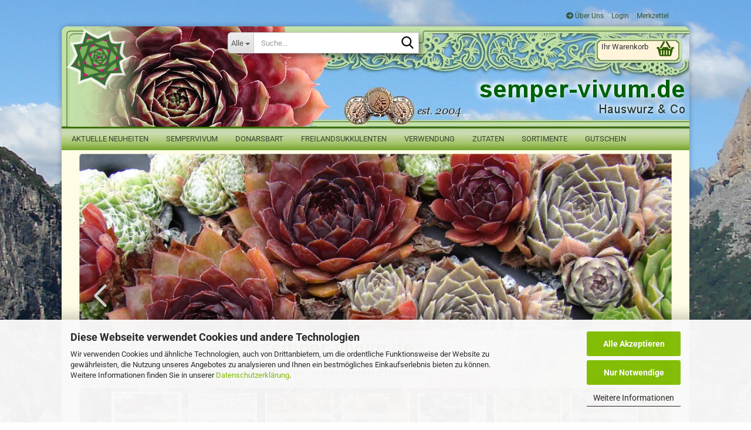

--- FILE ---
content_type: text/html; charset=utf-8
request_url: https://www.semper-vivum.de/
body_size: 36275
content:





	<!DOCTYPE html>
	<html xmlns="http://www.w3.org/1999/xhtml" dir="ltr" lang="de">
		
			<head>
				
					
					<!--

					=========================================================
					Shopsoftware by Gambio GmbH (c) 2005-2023 [www.gambio.de]
					=========================================================

					Gambio GmbH offers you highly scalable E-Commerce-Solutions and Services.
					The Shopsoftware is redistributable under the GNU General Public License (Version 2) [http://www.gnu.org/licenses/gpl-2.0.html].
					based on: E-Commerce Engine Copyright (c) 2006 xt:Commerce, created by Mario Zanier & Guido Winger and licensed under GNU/GPL.
					Information and contribution at http://www.xt-commerce.com

					=========================================================
					Please visit our website: www.gambio.de
					=========================================================

					-->
				

                
    

                    
                

				
					<meta name="viewport" content="width=device-width, initial-scale=1, minimum-scale=1.0" />
				

				
					<meta http-equiv="Content-Type" content="text/html; charset=utf-8" />
		<meta name="language" content="de" />
		<meta name='google-site-verification' content='wpSeiJVE_X-VWV1VgOAoAlJJC4jQW9fZNdam0-k7HLk' />
		<title>Erwin Geiger - Erwin Geiger</title>
		<meta name="keywords" content="Sempervivum,Freilandukkulenten,Hauswurz,Hauswurz kaufen,Rhodiola,Rosenwurz,Lewisia,Orostachys,Sternwurz,Dachwurz,Sedum,Fetthenne,Fette Henne,Phedimus,Hylotelephium,Krustensteinbrech,Saxifraga,Jovibarba,Donarsbart,Jupiterbart,Porzellanröschen,Dickröschen,Prometheum,Steingartenpflanzen,Steinbrech,trockenheitsverträglich,Sempervivumgarten,Sempervivumgärtnerei,Sempervivum bestellen,Freilandsukkulenten bestellen,Mittagsblümchen,Delosperma,Steinrose,Steingarten,Houseleeks,Sempervivum heuffelii,Dachbegrünung,Dachbepflanzung,alpine Pflanzen,Balkonbepflanzung,Alpinum" />
		<meta name="description" content="Freilandsukkulenten, Steingartenpflanzen, Hauswurz (bot. Sempervivum) für Ihren Garten einfach online bestellen. Expertenqualität seit 1997. Viele hilfreiche Informationen zur Pflege und Verwendung." />

				

								
									

				
					<base href="https://www.semper-vivum.de/" />
				

				
											
							<link rel="shortcut icon" href="https://www.semper-vivum.de/images/logos/favicon.ico" type="image/x-icon" />
						
									

				
											
							<link rel="apple-touch-icon" href="https://www.semper-vivum.de/images/logos/favicon.png" />
						
									

				
											
							<link id="main-css" type="text/css" rel="stylesheet" href="public/theme/styles/system/main.min.css?bust=1768175490" />
						
									

				
					<meta name="robots" content="index,follow" />
		<link rel="canonical" href="https://www.semper-vivum.de/" />
		<meta property="og:url" content="https://www.semper-vivum.de/">
		
				

				
									
			</head>
		
		
			<body class="page-index"
				  data-gambio-namespace="https://www.semper-vivum.de/public/theme/javascripts/system"
				  data-jse-namespace="https://www.semper-vivum.de/JSEngine/build"
				  data-gambio-controller="initialize"
				  data-gambio-widget="input_number responsive_image_loader transitions header image_maps modal history dropdown core_workarounds anchor"
				  data-input_number-separator=","
					>

				
					
				

				
									

				
									
		




	



	
		<div id="outer-wrapper" >
			
				<header id="header" class="navbar">
					
	





	<div id="topbar-container">
						
		
					

		
			<div class="navbar-topbar">
				
					<nav data-gambio-widget="menu link_crypter" data-menu-switch-element-position="false" data-menu-events='{"desktop": ["click"], "mobile": ["click"]}' data-menu-ignore-class="dropdown-menu">
						<ul class="nav navbar-nav navbar-right" data-menu-replace="partial">

                            <li class="navbar-topbar-item">
                                <ul id="secondaryNavigation" class="nav navbar-nav ignore-menu">
                                                                            
                                            <li class="navbar-topbar-item hidden-xs content-manager-item">
                                                <a title=" Über Uns  " href="/info/ueber-semper-vivum-de.html"
                                                                                                            target="_top"
                                                        >
                                                    <span class="fa fa-arrow-circle-right visble-xs-block"></span>
                                                     Über Uns  
                                                </a>
                                            </li>
                                        
                                                                    </ul>

                                <script id="secondaryNavigation-menu-template" type="text/mustache">
                                    
                                        <ul id="secondaryNavigation" class="nav navbar-nav">
                                            <li v-for="(item, index) in items" class="navbar-topbar-item hidden-xs content-manager-item">
                                                <a href="javascript:;" :title="item.title" @click="goTo(item.content)">
                                                    <span class="fa fa-arrow-circle-right visble-xs-block"></span>
                                                    {{item.title}}
                                                </a>
                                            </li>
                                        </ul>
                                    
                                </script>
                            </li>

							
															

							
															

							
															

							
															

							
															

							
							
																	
										<li class="dropdown navbar-topbar-item first">
											<a title="Anmeldung" href="/#" class="dropdown-toggle" data-toggle-hover="dropdown" role="button" aria-label="Login">
												
																									

												&nbsp;Login
											</a>
											




	<ul class="dropdown-menu dropdown-menu-login arrow-top">
		
			<li class="arrow"></li>
		
		
		
			<li class="dropdown-header hidden-xs">Login</li>
		
		
		
			<li>
				<form action="https://www.semper-vivum.de/login.php?action=process" method="post" class="form-horizontal">
					<input type="hidden" name="return_url" value="https://www.semper-vivum.de/">
					<input type="hidden" name="return_url_hash" value="5e40ce4d9e771b9a977ee8318678569fc0c3fcef17e1ea3389ad54a6bb414633">
					
						<div class="form-group">
                            <label for="box-login-dropdown-login-username" class="form-control sr-only">E-Mail</label>
							<input
                                autocomplete="username"
                                type="email"
                                id="box-login-dropdown-login-username"
                                class="form-control"
                                placeholder="E-Mail"
                                name="email_address"
                                oninput="this.setCustomValidity('')"
                                oninvalid="this.setCustomValidity('Bitte geben Sie eine korrekte Emailadresse ein')"
                            />
						</div>
					
					
                        <div class="form-group password-form-field" data-gambio-widget="show_password">
                            <label for="box-login-dropdown-login-password" class="form-control sr-only">Passwort</label>
                            <input autocomplete="current-password" type="password" id="box-login-dropdown-login-password" class="form-control" placeholder="Passwort" name="password" />
                            <button class="btn show-password hidden" type="button">
                                <i class="fa fa-eye" aria-hidden="true"></i>
                                <span class="sr-only">Toggle Password View</span>
                            </button>
                        </div>
					
					
						<div class="dropdown-footer row">
							
	
								
									<input type="submit" class="btn btn-primary btn-block" value="Anmelden" />
								
								<ul>
									
										<li>
											<a title="Konto erstellen" href="https://www.semper-vivum.de/shop.php?do=CreateRegistree">
												Konto erstellen
											</a>
										</li>
									
									
										<li>
											<a title="Passwort vergessen?" href="https://www.semper-vivum.de/password_double_opt.php">
												Passwort vergessen?
											</a>
										</li>
									
								</ul>
							
	

	
						</div>
					
				</form>
			</li>
		
	</ul>


										</li>
									
															

							
																	
										<li class="navbar-topbar-item">
											<a href="https://www.semper-vivum.de/wish_list.php" title="Merkzettel anzeigen" aria-label="Merkzettel">
												
																									

												&nbsp;Merkzettel
											</a>
										</li>
									
															

															
									<li class="navbar-topbar-item visible-xs">
										<a title=" Über Uns  " href="/info/ueber-semper-vivum-de.html"
																							target="_top"
												>
											<span class="fa fa-arrow-circle-right"></span>
											&nbsp; Über Uns  
										</a>
									</li>
								
							
						</ul>
					</nav>
				
			</div>
		
	</div>




	<div class="inside">

		<div class="row">

		
												
			<div class="navbar-header" data-gambio-widget="mobile_menu">
									
							
		<div id="navbar-brand" class="navbar-brand">
			<a href="https://www.semper-vivum.de/" title="Erwin Geiger">
				<img id="main-header-logo" class="img-responsive" src="https://www.semper-vivum.de/images/logos/logo_transp_logo.gif" alt="Erwin Geiger-Logo">
			</a>
		</div>
	
					
								
					
	
	
			
	
		<button type="button" class="navbar-toggle" aria-label="navigationbar toggle button" data-mobile_menu-target="#categories .navbar-collapse"
		        data-mobile_menu-body-class="categories-open" data-mobile_menu-toggle-content-visibility>
			<img src="public/theme/images/svgs/bars.svg" class="gx-menu svg--inject" alt="menu bars icon">
		</button>
	
	
	
		<button type="button" class="navbar-toggle cart-icon" data-mobile_menu-location="shopping_cart.php">
			<img src="public/theme/images/svgs/basket.svg" class="gx-cart-basket svg--inject" alt="shopping cart icon">
			<span class="cart-products-count hidden">
				0
			</span>
		</button>
	
	
			
			<button type="button" class="navbar-toggle" aria-label="searchbar toggle button" data-mobile_menu-target=".navbar-search" data-mobile_menu-body-class="search-open"
					data-mobile_menu-toggle-content-visibility>
				<img src="public/theme/images/svgs/search.svg" class="gx-search svg--inject" alt="search icon">
			</button>
		
	
				
			</div>
		

		
							






	<div class="navbar-search collapse">

		
						<p class="navbar-search-header dropdown-header">Suche</p>
		

		
			<form role="search" action="advanced_search_result.php" method="get" data-gambio-widget="live_search">

				<div class="navbar-search-input-group input-group">
					<div class="navbar-search-input-group-btn input-group-btn custom-dropdown" data-dropdown-trigger-change="false" data-dropdown-trigger-no-change="false">

						
							<button aria-label="Suche..." type="button" class="btn btn-default dropdown-toggle" data-toggle="dropdown" aria-haspopup="true" aria-expanded="false">
								<span class="dropdown-name">Alle</span> <span class="caret"></span>
							</button>
						

						
															
									<ul class="dropdown-menu">
																				
												<li><a href="#" data-rel="0">Alle</a></li>
											
																							
													<li><a href="#" data-rel="4">Aktuelle Neuheiten</a></li>
												
																							
													<li><a href="#" data-rel="5">Sempervivum</a></li>
												
																							
													<li><a href="#" data-rel="8">Donarsbart</a></li>
												
																							
													<li><a href="#" data-rel="9">Freilandsukkulenten</a></li>
												
																							
													<li><a href="#" data-rel="10">Verwendung</a></li>
												
																							
													<li><a href="#" data-rel="11">Zutaten</a></li>
												
																							
													<li><a href="#" data-rel="12">Sortimente</a></li>
												
																							
													<li><a href="#" data-rel="120">Gutschein</a></li>
												
																														</ul>
								
													

						
															
                                    <label for="top-search-button-categories-id" class="sr-only">Alle</label>
									<select id="top-search-button-categories-id" name="categories_id">
										<option value="0">Alle</option>
																																	
													<option value="4">Aktuelle Neuheiten</option>
												
																							
													<option value="5">Sempervivum</option>
												
																							
													<option value="8">Donarsbart</option>
												
																							
													<option value="9">Freilandsukkulenten</option>
												
																							
													<option value="10">Verwendung</option>
												
																							
													<option value="11">Zutaten</option>
												
																							
													<option value="12">Sortimente</option>
												
																							
													<option value="120">Gutschein</option>
												
																														</select>
								
													

					</div>
					<input type="text" id="search-field-input" name="keywords" placeholder="Suche..." class="form-control search-input" autocomplete="off" />
					
					<button aria-label="Suche..." type="submit" class="form-control-feedback">
						<img src="public/theme/images/svgs/search.svg" class="gx-search-input svg--inject" alt="search icon">
					</button>
					

                    <label for="search-field-input" class="control-label sr-only">Suche...</label>
					

				</div>


									<input type="hidden" value="1" name="inc_subcat" />
				
				
					<div class="navbar-search-footer visible-xs-block">
						
							<button class="btn btn-primary btn-block" type="submit">
								Suche...
							</button>
						
						
							<a href="advanced_search.php" class="btn btn-default btn-block" title="Erweiterte Suche">
								Erweiterte Suche
							</a>
						
					</div>
				

				<div class="search-result-container"></div>

			</form>
		
	</div>


					

		
							
					
	<div class="custom-container">
		
			<div class="inside">
				
											
							<!--&nbsp;-->
						
									
			</div>
		
	</div>
				
					

		
    		<!-- layout_header honeygrid -->
							
					


	<nav id="cart-container" class="navbar-cart" data-gambio-widget="menu cart_dropdown" data-menu-switch-element-position="false">
		
			<ul class="cart-container-inner">
				
					<li>
						<a href="https://www.semper-vivum.de/shopping_cart.php" class="dropdown-toggle">
							
								<img src="public/theme/images/svgs/basket.svg" alt="shopping cart icon" class="gx-cart-basket svg--inject">
								<span class="cart">
									Ihr Warenkorb<br />
									<span class="products">
										
									</span>
								</span>
							
							
																	<span class="cart-products-count hidden">
										
									</span>
															
						</a>

						
							



	<ul class="dropdown-menu arrow-top cart-dropdown cart-empty">
		
			<li class="arrow"></li>
		
	
		
					
	
		
            <script>
            function ga4ViewCart() {
                console.log('GA4 is disabled');
            }
        </script>
    
			<li class="cart-dropdown-inside">
		
				
									
				
									
						<div class="cart-empty">
							Sie haben noch keine Artikel in Ihrem Warenkorb.
						</div>
					
								
			</li>
		
	</ul>
						
					</li>
				
			</ul>
		
	</nav>

				
					

		</div>

	</div>









	<noscript>
		<div class="alert alert-danger noscript-notice" role="alert">
			JavaScript ist in Ihrem Browser deaktiviert. Aktivieren Sie JavaScript, um alle Funktionen des Shops nutzen und alle Inhalte sehen zu können.
		</div>
	</noscript>



			
						


	<div id="categories">
		<div class="navbar-collapse collapse">
			
				<nav class="navbar-default navbar-categories" data-gambio-widget="menu">
					
						<ul class="level-1 nav navbar-nav">
                             
															
									<li class="dropdown level-1-child" data-id="4">
										
											<a class="dropdown-toggle" href="https://www.semper-vivum.de/aktuelle-neuheiten/" title="Aktuelle Neuheiten">
												
													Aktuelle Neuheiten
												
																							</a>
										
										
										
																							
													<ul data-level="2" class="level-2 dropdown-menu dropdown-menu-child">
														
															<li class="enter-category hidden-sm hidden-md hidden-lg show-more">
																
																	<a class="dropdown-toggle" href="https://www.semper-vivum.de/aktuelle-neuheiten/" title="Aktuelle Neuheiten">
																		
																			Aktuelle Neuheiten anzeigen
																		
																	</a>
																
															</li>
														
														
																																																																																																																																																																																																																																																																																																																																																																																																			
																													
																															
																	<li class="level-2-child">
																		<a href="https://www.semper-vivum.de/aktuelle-neuheiten/sempervivum-neuheiten-26/" title="Sempervivum 2026">
																			Sempervivum 2026
																		</a>
																																			</li>
																
																															
																	<li class="level-2-child">
																		<a href="https://www.semper-vivum.de/aktuelle-neuheiten/sempervivum-neuheiten-25/" title="Sempervivum 2025">
																			Sempervivum 2025
																		</a>
																																			</li>
																
																															
																	<li class="level-2-child">
																		<a href="https://www.semper-vivum.de/aktuelle-neuheiten/neu-im-sortiment-ab-2026/" title="Neu bei semper-vivum.de">
																			Neu bei semper-vivum.de
																		</a>
																																			</li>
																
																															
																	<li class="level-2-child">
																		<a href="https://www.semper-vivum.de/aktuelle-neuheiten/Last-Minute-Angebote-Seltene-Sempervivum-Sorten-Pflanzenausverkauf/" title="Last Minute">
																			Last Minute
																		</a>
																																			</li>
																
																															
																	<li class="level-2-child">
																		<a href="https://www.semper-vivum.de/aktuelle-neuheiten/tochterrosetten/" title="Tochterrosetten">
																			Tochterrosetten
																		</a>
																																			</li>
																
																															
																	<li class="level-2-child">
																		<a href="https://www.semper-vivum.de/aktuelle-neuheiten/schmucklilien/" title="Schmucklilien">
																			Schmucklilien
																		</a>
																																			</li>
																
																													
																												
														
															<li class="enter-category hidden-more hidden-xs">
																<a class="dropdown-toggle col-xs-6"
																   href="https://www.semper-vivum.de/aktuelle-neuheiten/"
																   title="Aktuelle Neuheiten">Aktuelle Neuheiten anzeigen</a>
							
																<span class="close-menu-container col-xs-6">
																	<span class="close-flyout">
																		<i class="fa fa-close"></i>
																	</span>
																</span>
															</li>
														
													
													</ul>
												
																					
										
									</li>
								
															
									<li class="dropdown level-1-child" data-id="5">
										
											<a class="dropdown-toggle" href="https://www.semper-vivum.de/sempervivum/" title="Sempervivum">
												
													Sempervivum
												
																							</a>
										
										
										
																							
													<ul data-level="2" class="level-2 dropdown-menu dropdown-menu-child">
														
															<li class="enter-category hidden-sm hidden-md hidden-lg show-more">
																
																	<a class="dropdown-toggle" href="https://www.semper-vivum.de/sempervivum/" title="Sempervivum">
																		
																			Sempervivum anzeigen
																		
																	</a>
																
															</li>
														
														
																																																																																																																																																																																																																																																																																																																																																																																																																																																																																																																																																																																							
																													
																															
																	<li class="level-2-child">
																		<a href="https://www.semper-vivum.de/sempervivum/eigene-sorten/" title="Eigene Sorten">
																			Eigene Sorten
																		</a>
																																			</li>
																
																															
																	<li class="level-2-child">
																		<a href="https://www.semper-vivum.de/sempervivum/kundenfavoriten/" title="Kundenfavoriten">
																			Kundenfavoriten
																		</a>
																																			</li>
																
																															
																	<li class="level-2-child">
																		<a href="https://www.semper-vivum.de/sempervivum/preisgekroente-sorten/" title="Preisgekrönte Sorten">
																			Preisgekrönte Sorten
																		</a>
																																			</li>
																
																															
																	<li class="level-2-child">
																		<a href="https://www.semper-vivum.de/sempervivum/arten/" title="Arten">
																			Arten
																		</a>
																																			</li>
																
																															
																	<li class="level-2-child">
																		<a href="https://www.semper-vivum.de/sempervivum/naturhybriden/" title="Naturhybriden">
																			Naturhybriden
																		</a>
																																			</li>
																
																															
																	<li class="level-2-child">
																		<a href="https://www.semper-vivum.de/sempervivum/kultivare-hybriden/" title="Kultivare / Hybriden">
																			Kultivare / Hybriden
																		</a>
																																			</li>
																
																															
																	<li class="level-2-child">
																		<a href="https://www.semper-vivum.de/sempervivum/hen-and-chicks-jovibarba/" title="Hen and Chicks">
																			"Hen and Chicks"
																		</a>
																																			</li>
																
																															
																	<li class="level-2-child">
																		<a href="https://www.semper-vivum.de/sempervivum/sortimente-30/" title="Sortimente">
																			Sortimente
																		</a>
																																			</li>
																
																															
																	<li class="level-2-child">
																		<a href="https://www.semper-vivum.de/sempervivum/saatgut/" title="Saatgut">
																			Saatgut
																		</a>
																																			</li>
																
																													
																												
														
															<li class="enter-category hidden-more hidden-xs">
																<a class="dropdown-toggle col-xs-6"
																   href="https://www.semper-vivum.de/sempervivum/"
																   title="Sempervivum">Sempervivum anzeigen</a>
							
																<span class="close-menu-container col-xs-6">
																	<span class="close-flyout">
																		<i class="fa fa-close"></i>
																	</span>
																</span>
															</li>
														
													
													</ul>
												
																					
										
									</li>
								
															
									<li class="dropdown level-1-child" data-id="8">
										
											<a class="dropdown-toggle" href="https://www.semper-vivum.de/donarsbart/" title="Donarsbart">
												
													Donarsbart
												
																							</a>
										
										
										
																							
													<ul data-level="2" class="level-2 dropdown-menu dropdown-menu-child">
														
															<li class="enter-category hidden-sm hidden-md hidden-lg show-more">
																
																	<a class="dropdown-toggle" href="https://www.semper-vivum.de/donarsbart/" title="Donarsbart">
																		
																			Donarsbart anzeigen
																		
																	</a>
																
															</li>
														
														
																																																																																																																																																																																																																																																																																																																																																																																																			
																													
																															
																	<li class="level-2-child">
																		<a href="https://www.semper-vivum.de/donarsbart/eigene-heuffelii-sorten/" title="Eigene Sorten">
																			Eigene Sorten
																		</a>
																																			</li>
																
																															
																	<li class="level-2-child">
																		<a href="https://www.semper-vivum.de/donarsbart/hybriden-kultivare-69/" title="Hybriden / Kultivare">
																			Hybriden / Kultivare
																		</a>
																																			</li>
																
																															
																	<li class="level-2-child">
																		<a href="https://www.semper-vivum.de/donarsbart/lokalformen-68/" title="Lokalformen">
																			Lokalformen
																		</a>
																																			</li>
																
																															
																	<li class="level-2-child">
																		<a href="https://www.semper-vivum.de/donarsbart/x-nixonii/" title="x nixonii">
																			x nixonii
																		</a>
																																			</li>
																
																															
																	<li class="level-2-child">
																		<a href="https://www.semper-vivum.de/donarsbart/raritaeten/" title="Raritäten">
																			Raritäten
																		</a>
																																			</li>
																
																															
																	<li class="level-2-child">
																		<a href="https://www.semper-vivum.de/donarsbart/saatgut-72/" title="Saatgut">
																			Saatgut
																		</a>
																																			</li>
																
																													
																												
														
															<li class="enter-category hidden-more hidden-xs">
																<a class="dropdown-toggle col-xs-6"
																   href="https://www.semper-vivum.de/donarsbart/"
																   title="Donarsbart">Donarsbart anzeigen</a>
							
																<span class="close-menu-container col-xs-6">
																	<span class="close-flyout">
																		<i class="fa fa-close"></i>
																	</span>
																</span>
															</li>
														
													
													</ul>
												
																					
										
									</li>
								
															
									<li class="dropdown level-1-child" data-id="9">
										
											<a class="dropdown-toggle" href="https://www.semper-vivum.de/freilandsukkulenten/" title="Freilandsukkulenten">
												
													Freilandsukkulenten
												
																							</a>
										
										
										
																							
													<ul data-level="2" class="level-2 dropdown-menu dropdown-menu-child">
														
															<li class="enter-category hidden-sm hidden-md hidden-lg show-more">
																
																	<a class="dropdown-toggle" href="https://www.semper-vivum.de/freilandsukkulenten/" title="Freilandsukkulenten">
																		
																			Freilandsukkulenten anzeigen
																		
																	</a>
																
															</li>
														
														
																																																																																																																																																																																																																																																																																																																																																																																																																																																															
																													
																															
																	<li class="level-2-child">
																		<a href="https://www.semper-vivum.de/freilandsukkulenten/eigene-neuheiten-73/" title="Eigene Sorten">
																			Eigene Sorten
																		</a>
																																			</li>
																
																															
																	<li class="level-2-child">
																		<a href="https://www.semper-vivum.de/freilandsukkulenten/fette-henne-sedum/" title="Fette Henne (Sedum)">
																			Fette Henne (Sedum)
																		</a>
																																			</li>
																
																															
																	<li class="level-2-child">
																		<a href="https://www.semper-vivum.de/freilandsukkulenten/mittagsbluemchen/" title="Mittagsblümchen">
																			Mittagsblümchen
																		</a>
																																			</li>
																
																															
																	<li class="level-2-child">
																		<a href="https://www.semper-vivum.de/freilandsukkulenten/sternwurz/" title="Sternwurz">
																			Sternwurz
																		</a>
																																			</li>
																
																															
																	<li class="level-2-child">
																		<a href="https://www.semper-vivum.de/freilandsukkulenten/rosenwurz/" title="Rosenwurz">
																			Rosenwurz
																		</a>
																																			</li>
																
																															
																	<li class="level-2-child">
																		<a href="https://www.semper-vivum.de/freilandsukkulenten/steinbrech/" title="Steinbrech">
																			Steinbrech
																		</a>
																																			</li>
																
																															
																	<li class="level-2-child">
																		<a href="https://www.semper-vivum.de/freilandsukkulenten/sortimente-91/" title="Sortimente">
																			Sortimente
																		</a>
																																			</li>
																
																													
																												
														
															<li class="enter-category hidden-more hidden-xs">
																<a class="dropdown-toggle col-xs-6"
																   href="https://www.semper-vivum.de/freilandsukkulenten/"
																   title="Freilandsukkulenten">Freilandsukkulenten anzeigen</a>
							
																<span class="close-menu-container col-xs-6">
																	<span class="close-flyout">
																		<i class="fa fa-close"></i>
																	</span>
																</span>
															</li>
														
													
													</ul>
												
																					
										
									</li>
								
															
									<li class="dropdown level-1-child" data-id="10">
										
											<a class="dropdown-toggle" href="https://www.semper-vivum.de/verwendung/" title="Verwendung">
												
													Verwendung
												
																							</a>
										
										
										
																							
													<ul data-level="2" class="level-2 dropdown-menu dropdown-menu-child">
														
															<li class="enter-category hidden-sm hidden-md hidden-lg show-more">
																
																	<a class="dropdown-toggle" href="https://www.semper-vivum.de/verwendung/" title="Verwendung">
																		
																			Verwendung anzeigen
																		
																	</a>
																
															</li>
														
														
																																																																																																																																																																																																																																																																																																																																																																																																																																																																																																																																																																																																																																																																																																															
																													
																															
																	<li class="level-2-child">
																		<a href="https://www.semper-vivum.de/verwendung/alpinum/" title="Alpinum">
																			Alpinum
																		</a>
																																			</li>
																
																															
																	<li class="level-2-child">
																		<a href="https://www.semper-vivum.de/verwendung/balkon-und-terrasse/" title="Balkon & Terrasse">
																			Balkon & Terrasse
																		</a>
																																			</li>
																
																															
																	<li class="level-2-child">
																		<a href="https://www.semper-vivum.de/verwendung/beet-und-rabatte-124/" title="Beet und Rabatte">
																			Beet und Rabatte
																		</a>
																																			</li>
																
																															
																	<li class="level-2-child">
																		<a href="https://www.semper-vivum.de/verwendung/bodendecker-113/" title="Bodendecker">
																			Bodendecker
																		</a>
																																			</li>
																
																															
																	<li class="level-2-child">
																		<a href="https://www.semper-vivum.de/verwendung/dachbegruenung-110/" title="Dachbegrünung">
																			Dachbegrünung
																		</a>
																																			</li>
																
																															
																	<li class="level-2-child">
																		<a href="https://www.semper-vivum.de/verwendung/grabbepflanzung/" title="Grabbepflanzung">
																			Grabbepflanzung
																		</a>
																																			</li>
																
																															
																	<li class="level-2-child">
																		<a href="https://www.semper-vivum.de/verwendung/pflanzarrangements-112/" title="Pflanzarrangements">
																			Pflanzarrangements
																		</a>
																																			</li>
																
																															
																	<li class="level-2-child">
																		<a href="https://www.semper-vivum.de/verwendung/sammelleidenschaft/" title="Sammelleidenschaft">
																			Sammelleidenschaft
																		</a>
																																			</li>
																
																															
																	<li class="level-2-child">
																		<a href="https://www.semper-vivum.de/verwendung/steingarten-106/" title="Steingarten">
																			Steingarten
																		</a>
																																			</li>
																
																															
																	<li class="level-2-child">
																		<a href="https://www.semper-vivum.de/verwendung/trockenmauer-109/" title="Trockenmauer">
																			Trockenmauer
																		</a>
																																			</li>
																
																															
																	<li class="level-2-child">
																		<a href="https://www.semper-vivum.de/verwendung/Heilpflanzen/" title="Heilpflanzen">
																			Heilpflanzen
																		</a>
																																			</li>
																
																													
																												
														
															<li class="enter-category hidden-more hidden-xs">
																<a class="dropdown-toggle col-xs-6"
																   href="https://www.semper-vivum.de/verwendung/"
																   title="Verwendung">Verwendung anzeigen</a>
							
																<span class="close-menu-container col-xs-6">
																	<span class="close-flyout">
																		<i class="fa fa-close"></i>
																	</span>
																</span>
															</li>
														
													
													</ul>
												
																					
										
									</li>
								
															
									<li class="dropdown level-1-child" data-id="11">
										
											<a class="dropdown-toggle" href="https://www.semper-vivum.de/zutaten/" title="Zutaten">
												
													Zutaten
												
																							</a>
										
										
										
																							
													<ul data-level="2" class="level-2 dropdown-menu dropdown-menu-child">
														
															<li class="enter-category hidden-sm hidden-md hidden-lg show-more">
																
																	<a class="dropdown-toggle" href="https://www.semper-vivum.de/zutaten/" title="Zutaten">
																		
																			Zutaten anzeigen
																		
																	</a>
																
															</li>
														
														
																																																																																																																																																																																																																																																																																																																																																																																																			
																													
																															
																	<li class="level-2-child">
																		<a href="https://www.semper-vivum.de/zutaten/duenger/" title="Dünger">
																			Dünger
																		</a>
																																			</li>
																
																															
																	<li class="level-2-child">
																		<a href="https://www.semper-vivum.de/zutaten/etiketten/" title="Etiketten">
																			Etiketten
																		</a>
																																			</li>
																
																															
																	<li class="level-2-child">
																		<a href="https://www.semper-vivum.de/zutaten/Literatur-Pflanzenliteratur-botanische-Literatur-Fachzeitschriften-Fachbuecher-botanische-Fachliteratur-Botanik-antiquarische-Pflanzenliteratur/" title="Literatur">
																			Literatur
																		</a>
																																			</li>
																
																															
																	<li class="level-2-child">
																		<a href="https://www.semper-vivum.de/zutaten/saatgut-63/" title="Saatgut">
																			Saatgut
																		</a>
																																			</li>
																
																															
																	<li class="level-2-child">
																		<a href="https://www.semper-vivum.de/zutaten/substrat/" title="Substrat">
																			Substrat
																		</a>
																																			</li>
																
																															
																	<li class="level-2-child">
																		<a href="https://www.semper-vivum.de/zutaten/toepfe-schalen/" title="Töpfe & Schalen">
																			Töpfe & Schalen
																		</a>
																																			</li>
																
																													
																												
														
															<li class="enter-category hidden-more hidden-xs">
																<a class="dropdown-toggle col-xs-6"
																   href="https://www.semper-vivum.de/zutaten/"
																   title="Zutaten">Zutaten anzeigen</a>
							
																<span class="close-menu-container col-xs-6">
																	<span class="close-flyout">
																		<i class="fa fa-close"></i>
																	</span>
																</span>
															</li>
														
													
													</ul>
												
																					
										
									</li>
								
															
									<li class="level-1-child" data-id="12">
										
											<a class="dropdown-toggle" href="https://www.semper-vivum.de/sortimente/" title="Sortimente">
												
													Sortimente
												
																							</a>
										
										
										
																					
										
									</li>
								
															
									<li class="level-1-child" data-id="120">
										
											<a class="dropdown-toggle" href="https://www.semper-vivum.de/geschenkgutscheine/" title="Gutschein">
												
													Gutschein
												
																							</a>
										
										
										
																					
										
									</li>
								
														
							



	
					
				<li id="mainNavigation" class="custom custom-entries hidden-xs">
									</li>
			

            <script id="mainNavigation-menu-template" type="text/mustache">
                
				    <li id="mainNavigation" class="custom custom-entries hidden-xs">
                        <a v-for="(item, index) in items" href="javascript:;" @click="goTo(item.content)">
                            {{item.title}}
                        </a>
                    </li>
                
            </script>

						


							
							
								<li class="dropdown dropdown-more" style="display: none">
									<a class="dropdown-toggle" href="#" title="">
										Weitere
									</a>
									<ul class="level-2 dropdown-menu ignore-menu"></ul>
								</li>
							
			
						</ul>
					
				</nav>
			
		</div>
	</div>

		
					</header>
			

			
				
			
			<div id="stage" data-gambio-widget="slider_flyover">
				<div id="slider"
				     data-gambio-widget="slider_responsive"
				     data-slider_responsive-source="#json-serialized-slider"
				     data-slider_responsive-effect="fade"
				     data-slider_responsive-speed="600">
					


	<div class="swiper-container" data-gambio-widget="swiper" data-swiper-disable-translucence-fix="true" data-swiper-breakpoints='[{"breakpoint": 100, "usePreviewBullets": true, "slidesPerView": 1}]' data-swiper-slider-options='{"effect": "fade", "speed": 600, "nextButton": ".js-teaser-slider-next", "prevButton": ".js-teaser-slider-prev", "autoplay": }'>
		<div class="swiper-wrapper">
					</div>
		<div class="swiper-pagination"></div>
        <button class="js-teaser-slider-prev swiper-button-prev" role="button" tabindex="0" aria-label="Vorheriges Bild"></button>
        <button class="js-teaser-slider-next swiper-button-next" role="button" tabindex="0" aria-label="Nächstes Bild"></button>
	</div>
	
				
	<script type="application/json" id="json-serialized-slider">{
    "id": 1,
    "name": "Start-Slider-1",
    "speed": 8,
    "showOnStartPage": true,
    "slides": [
        {
            "id": 3,
            "languageId": 2,
            "thumbnail": "Slider-semp-1.jpg",
            "title": "Sempervivum 'Saramaya' (dkl-rot) mit Sempervivuvm 'Contessa' (violett)",
            "altText": "Start-Slider-1",
            "url": "/sempervivum/eigene-sorten/",
            "urlTarget": "_self",
            "images": [
                {
                    "id": 9,
                    "languageId": 2,
                    "breakpoint": "xs",
                    "image": "",
                    "areas": []
                },
                {
                    "id": 10,
                    "languageId": 2,
                    "breakpoint": "sm",
                    "image": "",
                    "areas": []
                },
                {
                    "id": 11,
                    "languageId": 2,
                    "breakpoint": "md",
                    "image": "",
                    "areas": []
                },
                {
                    "id": 12,
                    "languageId": 2,
                    "breakpoint": "lg",
                    "image": "Slider-semp-1.jpg",
                    "areas": []
                }
            ],
            "sortOrder": 1
        },
        {
            "id": 1,
            "languageId": 2,
            "thumbnail": "Slider-saxifr-2.jpg",
            "title": "Saxifraga 'Southside Seedling' (Silberrosettensteinbrech)",
            "altText": "Start-Slider-2",
            "url": "/freilandsukkulenten/steinbrech/",
            "urlTarget": "_self",
            "images": [
                {
                    "id": 1,
                    "languageId": 2,
                    "breakpoint": "xs",
                    "image": "",
                    "areas": []
                },
                {
                    "id": 2,
                    "languageId": 2,
                    "breakpoint": "sm",
                    "image": "",
                    "areas": []
                },
                {
                    "id": 3,
                    "languageId": 2,
                    "breakpoint": "md",
                    "image": "",
                    "areas": []
                },
                {
                    "id": 4,
                    "languageId": 2,
                    "breakpoint": "lg",
                    "image": "Slider-saxifr-2.jpg",
                    "areas": []
                }
            ],
            "sortOrder": 2
        },
        {
            "id": 4,
            "languageId": 2,
            "thumbnail": "Slider-Clown-2.jpg",
            "title": "Donarsbart: Sempervivum heuffelii 'Clown'",
            "altText": "Donarsbart: Sempervivum heuffelii 'Clown'",
            "url": "/donarsbart/hybriden-kultivare-69/",
            "urlTarget": "_self",
            "images": [
                {
                    "id": 13,
                    "languageId": 2,
                    "breakpoint": "xs",
                    "image": "",
                    "areas": []
                },
                {
                    "id": 14,
                    "languageId": 2,
                    "breakpoint": "sm",
                    "image": "",
                    "areas": []
                },
                {
                    "id": 15,
                    "languageId": 2,
                    "breakpoint": "md",
                    "image": "",
                    "areas": []
                },
                {
                    "id": 16,
                    "languageId": 2,
                    "breakpoint": "lg",
                    "image": "Slider-Clown-2.jpg",
                    "areas": []
                }
            ],
            "sortOrder": 3
        },
        {
            "id": 5,
            "languageId": 2,
            "thumbnail": "Slider-Goldmarie-4.jpg",
            "title": "Sempervivum 'Goldmarie'",
            "altText": "Sempervivum Goldmarie",
            "url": "/preisgekroente-sorten/",
            "urlTarget": "_self",
            "images": [
                {
                    "id": 17,
                    "languageId": 2,
                    "breakpoint": "xs",
                    "image": "",
                    "areas": []
                },
                {
                    "id": 18,
                    "languageId": 2,
                    "breakpoint": "sm",
                    "image": "",
                    "areas": []
                },
                {
                    "id": 19,
                    "languageId": 2,
                    "breakpoint": "md",
                    "image": "",
                    "areas": []
                },
                {
                    "id": 20,
                    "languageId": 2,
                    "breakpoint": "lg",
                    "image": "Slider-Goldmarie-4.jpg",
                    "areas": []
                }
            ],
            "sortOrder": 4
        },
        {
            "id": 7,
            "languageId": 2,
            "thumbnail": "Slider-Picasso-5_0.jpg",
            "title": "Sempervivum 'Picasso'",
            "altText": "Gutscheine",
            "url": "/zutaten/geschenkgutscheine",
            "urlTarget": "_self",
            "images": [
                {
                    "id": 25,
                    "languageId": 2,
                    "breakpoint": "xs",
                    "image": "",
                    "areas": []
                },
                {
                    "id": 26,
                    "languageId": 2,
                    "breakpoint": "sm",
                    "image": "",
                    "areas": []
                },
                {
                    "id": 27,
                    "languageId": 2,
                    "breakpoint": "md",
                    "image": "",
                    "areas": []
                },
                {
                    "id": 28,
                    "languageId": 2,
                    "breakpoint": "lg",
                    "image": "Sempervivum%20Picasso.jpg",
                    "areas": []
                }
            ],
            "sortOrder": 5
        },
        {
            "id": 8,
            "languageId": 2,
            "thumbnail": "Slider-Rosenwurz-2.jpg",
            "title": "Rosenwurz: Rhodiola Hybride ",
            "altText": "Rosenwurz: Rhodiola Hybride ",
            "url": "/freilandsukkulenten/rosenwurz/",
            "urlTarget": "_self",
            "images": [
                {
                    "id": 29,
                    "languageId": 2,
                    "breakpoint": "xs",
                    "image": "",
                    "areas": []
                },
                {
                    "id": 30,
                    "languageId": 2,
                    "breakpoint": "sm",
                    "image": "",
                    "areas": []
                },
                {
                    "id": 31,
                    "languageId": 2,
                    "breakpoint": "md",
                    "image": "",
                    "areas": []
                },
                {
                    "id": 32,
                    "languageId": 2,
                    "breakpoint": "lg",
                    "image": "Slider-Rosenwurz-2.jpg",
                    "areas": []
                }
            ],
            "sortOrder": 6
        },
        {
            "id": 10,
            "languageId": 2,
            "thumbnail": "Slider-Natur-1.jpg",
            "title": "Sempervivum montanum Hybride in der Natur",
            "altText": "Sempervivum montanum Hybride in der Natur",
            "url": "/sempervivum/arten/",
            "urlTarget": "_self",
            "images": [
                {
                    "id": 37,
                    "languageId": 2,
                    "breakpoint": "xs",
                    "image": "",
                    "areas": []
                },
                {
                    "id": 38,
                    "languageId": 2,
                    "breakpoint": "sm",
                    "image": "",
                    "areas": []
                },
                {
                    "id": 39,
                    "languageId": 2,
                    "breakpoint": "md",
                    "image": "",
                    "areas": []
                },
                {
                    "id": 40,
                    "languageId": 2,
                    "breakpoint": "lg",
                    "image": "Slider-Natur-1.jpg",
                    "areas": []
                }
            ],
            "sortOrder": 7
        }
    ]
}</script>
	<script type="application/json" id="json-placeholder-slide">{"baseUrl":"https:\/\/www.semper-vivum.de\/images\/slider_images\/","languageId":"2"}</script>
	<script>
		// Render the correct placeholder image depending the viewport width.
		(function() {
			var slider = JSON.parse(document.getElementById('json-serialized-slider').innerHTML);
			var placeholderSlide = JSON.parse(document.getElementById('json-placeholder-slide').innerHTML);
			var breakpoint;
			
			if (window.innerWidth <= 768) {
				breakpoint = 'xs'
			} else if (window.innerWidth <= 992) {
				breakpoint = 'sm';
			} else if (window.innerWidth <= 1200) {
				breakpoint = 'md';
			} else {
				breakpoint = 'lg';
			}
			
			loop:
			for (var index in slider.slides) {
				var slide = slider.slides[index];
				
				if (slide.languageId !== +placeholderSlide.languageId) { // + converts value to int
					continue;
				}
				
				for (var imageIndex in slide.images) {
					var slideImage = slide.images[imageIndex];
					
					if (slideImage.breakpoint === breakpoint && slideImage.image) {
						var slide = document.createElement('div');
						slide.className = 'swiper-slide';
						
						var image = document.createElement('img');
						image.className = 'placeholder-image img-responsive center-block';
						image.setAttribute('src', placeholderSlide.baseUrl + slideImage.image);
                        image.setAttribute('loading', 'lazy');
						
						slide.appendChild(image);
						
						document.querySelector('#slider .swiper-container .swiper-wrapper').appendChild(slide);
						
						break loop;
					}
				}
			}
		})();
	</script>
	

				</div>
			</div>
		
				

			
				<div id="wrapper">
					<div class="row">

						
							<div id="main">
								<div class="main-inside">
									
										
	
			<script type="application/ld+json">{"@context":"https:\/\/schema.org","@type":"BreadcrumbList","itemListElement":[{"@type":"ListItem","position":1,"name":"Startseite","item":"https:\/\/www.semper-vivum.de\/"}]}</script>
	    
		<div id="breadcrumb_navi">
            				<span class="breadcrumbEntry">
													<a href="https://www.semper-vivum.de/" class="headerNavigation" >
								<span aria-label="Startseite">Startseite</span>
							</a>
											</span>
                            		</div>
    


									

									
										<div id="shop-top-banner">
																					</div>
									

									
	
		
	

	
		<div id="home-below-slider" data-gx-content-zone="home-below-slider" class="gx-content-zone">
<style>
	#textbox-3nexw0her {
		background: rgba(255, 255, 255, 0);
		border-top-width: 0px;
		border-right-width: 0px;
		border-bottom-width: 0px;
		border-left-width: 0px;
		border-style: none;
		border-color: red;
	}

	#column-id-bak0st2va {
		background: rgba(255, 255, 255, 0);
		border-top-width: 0px;
		border-right-width: 0px;
		border-bottom-width: 0px;
		border-left-width: 0px;
		border-style: none;
		border-color: red;
	}
</style>

<div id="textbox-3nexw0her" class="row textbox-zj9occung">
	<div class="container-fluid">
		<div class="gx-content-zone-row">
			<div id="column-id-bak0st2va" class="gx-content-zone-col  col-md-12">
			</div>
		</div>
	</div>
</div>

</div>
	

	
					
				<div class="content-page-index">
											
							<h1><span style="color:#006400;">&nbsp;&nbsp;&nbsp;&nbsp;&nbsp;<strong>Herzlich willkommen in der Versandgärtnerei von Erwin Geiger</strong></span></h1>
						
										
						<p>
	<meta name="google-site-verification" content="wpSeiJVE_X-VWV1VgOAoAlJJC4jQW9fZNdam0-k7HLk" />Wir haben uns auf die Vermehrung und den Verkauf von <span style="color:#145a25;"><strong><a href="/freilandsukkulenten/">frostharten Sukkulenten</a> </strong></span>spezialisiert. Unser Hauptsortiment besteht aus einer gro&szlig;en Auswahl von&nbsp;<span style="color:#145a25;"><strong><em><a href="sempervivum/">Sempervivum</a></em>.</strong></span>&nbsp;Diese wundervollen Gesch&ouml;pfe der Natur sind als<span style="color:#145a25;"><strong>&nbsp;<a href="/sempervivum/">Hauswurz</a>&nbsp;</strong></span>oder&nbsp;<span style="color:#145a25;"><strong><a href="/sempervivum">Dachwurz</a> </strong></span>bekannt. Dazu wird seit Jahren der&nbsp;<span style="color:#145a25;"><strong><a href="/donarsbart/">Donarsbart</a></strong></span>&nbsp;zugeordnet, der meist noch als&nbsp;<em><span style="color:#145a25;"><strong><a href="/donarsbart/">Jovibarba heuffelii</a></strong></span></em>&nbsp; bekannt ist. Im Angebot sind auch andere Stauden, die mit gr&ouml;&szlig;erer Trockenheit zurechtkommen. Viele sind optimal als Nachbarpflanzen&nbsp;geeignet.
</p>

<p>
	Auf dieser Seite finden Sie viele wertvolle Informationen zur Verwendung f&uuml;r die Pflanzen aus unserem Angebot. Dazu hilfreiche&nbsp;<a href="/info/geschichte-und-kultur.html"><strong>Pflegehinweise f&uuml;r die Hauswurz</strong></a>&nbsp;und <a href="/info/geschichte-und-kultur.html"><strong>Informationen ihrer Geschichte</strong></a>. Sie ist seit alters her eine <strong>bekannte Heilpflanze</strong>. Im <a href="/info/journal.html"><u><strong>Journal</strong></u></a>&nbsp;werden regelm&auml;&szlig;ig&nbsp;aktuelle Neuigkeiten aus der G&auml;rtnerei bekannt gegeben.
</p>

					
				</div>
			
			

	
		


	
	
		
	


	

	
		

	
		
			<h2>Unsere Empfehlungen</h2>
		
	
		
			


	<div class="productlist productlist-swiper row">
	
		<div data-gambio-widget="product_hover">
			<div id="new-products" class="swiper-container" data-gambio-widget="swiper" data-swiper-auto-off="true" data-swiper-slider-options="{&quot;spaceBetween&quot;:0,&quot;loop&quot;:true,&quot;slidesPerView&quot;:4,&quot;autoplay&quot;:null,&quot;breakpoints&quot;:[{&quot;breakpoint&quot;:40,&quot;usePreviewBullets&quot;:true,&quot;slidesPerView&quot;:2,&quot;centeredSlides&quot;:true},{&quot;breakpoint&quot;:60,&quot;usePreviewBullets&quot;:true,&quot;slidesPerView&quot;:2},{&quot;breakpoint&quot;:80,&quot;usePreviewBullets&quot;:true,&quot;slidesPerView&quot;:3}],&quot;nextButton&quot;:&quot;.js-new-products-button-next&quot;,&quot;prevButton&quot;:&quot;.js-new-products-button-prev&quot;,&quot;pagination&quot;:&quot;.js-new-products-pagination&quot;}"  >
				<div class="swiper-wrapper"  >
											
							
							
							






	
		
	

	
		<div class="product-container swiper-slide  has-gallery"
				 data-index="new-products-4036">

			
                <form  class="product-tile no-status-check">
					
					
						<div class="inside">
							<div class="content-container">
								<div class="content-container-inner">
									
									
										<figure class="image" id="new-products-4036_img">
											
																									
																																																	
														<span title="Sempervivum 'Kunterbunt'" class="product-hover-main-image product-image">
                                                            <a href="https://www.semper-vivum.de/sempervivum/kultivare-hybriden/sempervivum-kunterbunt.html">
															    <img src="images/product_images/info_images/kunterbunt-7-6-22.jpg" alt="Sempervivum 'Kunterbunt'" loading="lazy">
                                                            </a>
														</span>
													
																							

											
																							

											
																							

											
																									
														
	<div class="ribbons">
		
							
											
							<div class="ribbon-recommendation">
								<span>TOP</span>
							</div>
						
									
					
	</div>
													
																							
										</figure>
									
									
									
										<div class="title-description">
											
												<div class="title">
													<a href="https://www.semper-vivum.de/sempervivum/kultivare-hybriden/sempervivum-kunterbunt.html" title="Sempervivum 'Kunterbunt'" class="product-url ">
														Sempervivum 'Kunterbunt'
													</a>
												</div>
											
											

											
																									
														<div class="description hidden-grid">
															Unsere kompakt wachsende Neuheit erscheint ganzj&auml;hrig in unglaublich vielf&auml;ltiger Couleur. Es sind viele unterschiedliche T&ouml;ne in Beige, Purpur, Rosa und Violett und die zeigen dann stets ein farbenpr&auml;chtiges Spiel.&nbsp;Wenn man das Polster w&auml;hrend der Monate im Sommer und Herbst betrachtet, so l&auml;sst es fast vermuten, das sind Rosetten von mindestens zwei verschiedenen Sorten. Eine richtig bunte Erscheinung!
														</div>
													
																							
				
											
												
											

											
																							
				
				
											
												<div class="shipping hidden visible-list">
													
																													
																															
															
															
																																	
																		<div class="shipping-info-short">
																			Lieferzeit:
																			
																																									
																																												Versandpause bis Frühjahr 2026
																					
																																							
																		</div>
																	
																	
																																			
																	
																																			
																	<br />
																															

															
																<span class="products-details-weight-container">
																	
																																			

																	
																																			
																</span>
															
																											
												</div><!-- // .shipping -->
											
				
										</div><!-- // .title-description -->
									

									
										
																							<div class="hidden-list rating-container">
													<span  title="Sempervivum 'Kunterbunt'">
																													


	<span class="rating-stars rating-stars--10" title="Bisher wurden keine Rezensionen zu diesem Produkt abgegeben">
		<span class="gm-star"></span>
		<span class="gm-star"></span>
		<span class="gm-star"></span>
		<span class="gm-star"></span>
		<span class="gm-star"></span>
		<span class="rating-stars-mask">
			<span class="rating-stars-inside">
				<span class="gm-star"></span>
				<span class="gm-star"></span>
				<span class="gm-star"></span>
				<span class="gm-star"></span>
				<span class="gm-star"></span>
			</span>
		</span>
	</span>
																											</span>
												</div>
																					
									
				
									
										<div class="price-tax">

											
																									
														<div class="rating hidden-grid">
															<span  title="Sempervivum 'Kunterbunt'">
																																	


	<span class="rating-stars rating-stars--10" title="Bisher wurden keine Rezensionen zu diesem Produkt abgegeben">
		<span class="gm-star"></span>
		<span class="gm-star"></span>
		<span class="gm-star"></span>
		<span class="gm-star"></span>
		<span class="gm-star"></span>
		<span class="rating-stars-mask">
			<span class="rating-stars-inside">
				<span class="gm-star"></span>
				<span class="gm-star"></span>
				<span class="gm-star"></span>
				<span class="gm-star"></span>
				<span class="gm-star"></span>
			</span>
		</span>
	</span>
																															</span>
														</div>
													
    
																							
											
											
												<div class="price">
													<span class="current-price-container" title="Sempervivum 'Kunterbunt'">
														
														
																											</span>
												</div>
											

											
												<div class="shipping hidden visible-flyover">
													
																											
													
													
																													
																<div class="shipping-info-short">
																	Lieferzeit:
																	
																																					
																																								Versandpause bis Frühjahr 2026
																			
																																			
																</div>
															
																											
												</div><!-- // .shipping -->
											

											
												<div class="additional-container">
													<!-- Use this if you want to add something to the product tiles -->
												</div>
											
				
											
												<div class="tax-shipping-hint hidden-grid">
																									</div>
											
				
											
												<div class="cart-error-msg alert alert-danger hidden hidden-grid" role="alert"></div>
											
				
											<div class="button-input hidden-grid" >
												
																									
											
												<input type="hidden" name="products_id" value="4036" />
											</div><!-- // .button-input -->
										</div><!-- // .price-tax -->
									
								</div><!-- // .content-container-inner -->
							</div><!-- // .content-container -->
						</div><!-- // .inside -->
					
				</form>
			

			
									
						<ul class="gallery">
														
																						
																												
									
										<li class="thumbnails" >
											<span class="align-helper"></span>
											
											
												<img class="img-responsive spinner"
													 data-src="images/product_images/info_images/kunterbunt-7-6-22.jpg"													 data-thumb-src="images/product_images/thumbnail_images/kunterbunt-7-6-22.jpg"													src="public/theme/images/loading.gif"
                                                    loading="lazy"
													 alt="Preview: Sempervivum 'Kunterbunt'"													 title="Preview: Sempervivum 'Kunterbunt'"													/>
											
										</li>
									
																						
																												
									
										<li class="thumbnails" >
											<span class="align-helper"></span>
											
											
												<img class="img-responsive spinner"
													 data-src="images/product_images/info_images/kunterbunt-29-9-22.jpg"													 data-thumb-src="images/product_images/thumbnail_images/kunterbunt-29-9-22.jpg"													src="public/theme/images/loading.gif"
                                                    loading="lazy"
													 alt="Preview: Sempervivum 'Kunterbunt'"													 title="Preview: Sempervivum 'Kunterbunt'"													/>
											
										</li>
									
																						
																												
									
										<li class="thumbnails" >
											<span class="align-helper"></span>
											
											
												<img class="img-responsive spinner"
													 data-src="images/product_images/info_images/kunterbunt-6-7-23b.JPG"													 data-thumb-src="images/product_images/thumbnail_images/kunterbunt-6-7-23b.JPG"													src="public/theme/images/loading.gif"
                                                    loading="lazy"
													 alt="Preview: Sempervivum 'Kunterbunt'"													 title="Preview: Sempervivum 'Kunterbunt'"													/>
											
										</li>
									
																						
																												
									
										<li class="thumbnails" >
											<span class="align-helper"></span>
											
											
												<img class="img-responsive spinner"
													 data-src="images/product_images/info_images/kunterbunt-6-7-23.JPG"													 data-thumb-src="images/product_images/thumbnail_images/kunterbunt-6-7-23.JPG"													src="public/theme/images/loading.gif"
                                                    loading="lazy"
													 alt="Preview: Sempervivum 'Kunterbunt'"													 title="Preview: Sempervivum 'Kunterbunt'"													/>
											
										</li>
									
																																		
						</ul>
					
							
		</div><!-- // .product-container -->
	

						
											
							
							
							






	
		
	

	
		<div class="product-container swiper-slide "
				 data-index="new-products-1833">

			
                <form  class="product-tile no-status-check">
					
					
						<div class="inside">
							<div class="content-container">
								<div class="content-container-inner">
									
									
										<figure class="image" id="new-products-1833_img">
											
																									
																																																	
														<span title="Sempervivum Sortiment &quot;Ladenhüter&quot; 20" class="product-hover-main-image product-image">
                                                            <a href="https://www.semper-vivum.de/sortimente/sempervivum-102/sempervivum-sortiment-ladenhueter-20.html">
															    <img src="images/product_images/info_images/ladenhüter-28-4-25b.jpg" alt="Sempervivum Sortiment &quot;Ladenhüter&quot; 20" loading="lazy">
                                                            </a>
														</span>
													
																							

											
																							

											
																							

											
																									
														
	<div class="ribbons">
		
							
											
							<div class="ribbon-recommendation">
								<span>TOP</span>
							</div>
						
									
					
	</div>
													
																							
										</figure>
									
									
									
										<div class="title-description">
											
												<div class="title">
													<a href="https://www.semper-vivum.de/sortimente/sempervivum-102/sempervivum-sortiment-ladenhueter-20.html" title="Sempervivum Sortiment &quot;Ladenhüter&quot; 20" class="product-url ">
														Sempervivum Sortiment &quot;Ladenhüter&quot; 20...
													</a>
												</div>
											
											

											
																									
														<div class="description hidden-grid">
															<p>
	Der Name klingt schon fast etwas boshaft den <em>Sempervivum</em> gegen&uuml;ber, die Sie bei Bestellung dieses Sortiments erhalten.&nbsp;Manchmal werden einige Sorten zu oft vermehrt oder sind w&uuml;chsiger, als man erst dachte.&nbsp;Sie erhalten 20 verschiedene pflegeleichte Dachwurz unserer Wahl aus der Multitopfplatte...
</p>
														</div>
													
																							
				
											
												
											

											
																							
				
				
											
												<div class="shipping hidden visible-list">
													
																													
																															
															
															
																																	
																		<div class="shipping-info-short">
																			Lieferzeit:
																			
																																									
																																												Versandpause bis Frühjahr 2026
																					
																																							
																		</div>
																	
																	
																																			
																	
																																			
																	<br />
																															

															
																<span class="products-details-weight-container">
																	
																																			

																	
																																			
																</span>
															
																											
												</div><!-- // .shipping -->
											
				
										</div><!-- // .title-description -->
									

									
										
																							<div class="hidden-list rating-container">
													<span  title="Sempervivum Sortiment &quot;Ladenhüter&quot; 20">
																													


	<span class="rating-stars rating-stars--10" title="Bisher wurden keine Rezensionen zu diesem Produkt abgegeben">
		<span class="gm-star"></span>
		<span class="gm-star"></span>
		<span class="gm-star"></span>
		<span class="gm-star"></span>
		<span class="gm-star"></span>
		<span class="rating-stars-mask">
			<span class="rating-stars-inside">
				<span class="gm-star"></span>
				<span class="gm-star"></span>
				<span class="gm-star"></span>
				<span class="gm-star"></span>
				<span class="gm-star"></span>
			</span>
		</span>
	</span>
																											</span>
												</div>
																					
									
				
									
										<div class="price-tax">

											
																									
														<div class="rating hidden-grid">
															<span  title="Sempervivum Sortiment &quot;Ladenhüter&quot; 20">
																																	


	<span class="rating-stars rating-stars--10" title="Bisher wurden keine Rezensionen zu diesem Produkt abgegeben">
		<span class="gm-star"></span>
		<span class="gm-star"></span>
		<span class="gm-star"></span>
		<span class="gm-star"></span>
		<span class="gm-star"></span>
		<span class="rating-stars-mask">
			<span class="rating-stars-inside">
				<span class="gm-star"></span>
				<span class="gm-star"></span>
				<span class="gm-star"></span>
				<span class="gm-star"></span>
				<span class="gm-star"></span>
			</span>
		</span>
	</span>
																															</span>
														</div>
													
    
																							
											
											
												<div class="price">
													<span class="current-price-container" title="Sempervivum Sortiment &quot;Ladenhüter&quot; 20">
														
														
																											</span>
												</div>
											

											
												<div class="shipping hidden visible-flyover">
													
																											
													
													
																													
																<div class="shipping-info-short">
																	Lieferzeit:
																	
																																					
																																								Versandpause bis Frühjahr 2026
																			
																																			
																</div>
															
																											
												</div><!-- // .shipping -->
											

											
												<div class="additional-container">
													<!-- Use this if you want to add something to the product tiles -->
												</div>
											
				
											
												<div class="tax-shipping-hint hidden-grid">
																									</div>
											
				
											
												<div class="cart-error-msg alert alert-danger hidden hidden-grid" role="alert"></div>
											
				
											<div class="button-input hidden-grid" >
												
																									
											
												<input type="hidden" name="products_id" value="1833" />
											</div><!-- // .button-input -->
										</div><!-- // .price-tax -->
									
								</div><!-- // .content-container-inner -->
							</div><!-- // .content-container -->
						</div><!-- // .inside -->
					
				</form>
			

			
							
		</div><!-- // .product-container -->
	

						
											
							
							
							






	
		
	

	
		<div class="product-container swiper-slide  has-gallery"
				 data-index="new-products-2982">

			
                <form  class="product-tile no-status-check">
					
					
						<div class="inside">
							<div class="content-container">
								<div class="content-container-inner">
									
									
										<figure class="image" id="new-products-2982_img">
											
																									
																																																	
														<span title="Sempervivum 'Yade'" class="product-hover-main-image product-image">
                                                            <a href="https://www.semper-vivum.de/sempervivum/kultivare-hybriden/sempervivum-yade.html">
															    <img src="images/product_images/info_images/yade-17-5-15.jpg" alt="aufgenommen am 17.5.2015" loading="lazy">
                                                            </a>
														</span>
													
																							

											
																							

											
																							

											
																									
														
	<div class="ribbons">
		
							
											
							<div class="ribbon-recommendation">
								<span>TOP</span>
							</div>
						
									
					
	</div>
													
																							
										</figure>
									
									
									
										<div class="title-description">
											
												<div class="title">
													<a href="https://www.semper-vivum.de/sempervivum/kultivare-hybriden/sempervivum-yade.html" title="Sempervivum 'Yade'" class="product-url ">
														Sempervivum 'Yade'
													</a>
												</div>
											
											

											
																									
														<div class="description hidden-grid">
															<p>
	Die kleineren bis mittelgro&szlig;en Rosetten leuchten im Fr&uuml;hjahr und Sommer mit ihrer gelblichen F&auml;rbung aus dem Heer der vielen Sorten in unserer Sammlung.
</p>
														</div>
													
																							
				
											
												
											

											
																							
				
				
											
												<div class="shipping hidden visible-list">
													
																													
																															
															
															
																																	
																		<div class="shipping-info-short">
																			Lieferzeit:
																			
																																									
																																												Versandpause bis Frühjahr 2026
																					
																																							
																		</div>
																	
																	
																																			
																	
																																			
																	<br />
																															

															
																<span class="products-details-weight-container">
																	
																																			

																	
																																			
																</span>
															
																											
												</div><!-- // .shipping -->
											
				
										</div><!-- // .title-description -->
									

									
										
																							<div class="hidden-list rating-container">
													<span  title="Sempervivum 'Yade'">
																													


	<span class="rating-stars rating-stars--10" title="Bisher wurden keine Rezensionen zu diesem Produkt abgegeben">
		<span class="gm-star"></span>
		<span class="gm-star"></span>
		<span class="gm-star"></span>
		<span class="gm-star"></span>
		<span class="gm-star"></span>
		<span class="rating-stars-mask">
			<span class="rating-stars-inside">
				<span class="gm-star"></span>
				<span class="gm-star"></span>
				<span class="gm-star"></span>
				<span class="gm-star"></span>
				<span class="gm-star"></span>
			</span>
		</span>
	</span>
																											</span>
												</div>
																					
									
				
									
										<div class="price-tax">

											
																									
														<div class="rating hidden-grid">
															<span  title="Sempervivum 'Yade'">
																																	


	<span class="rating-stars rating-stars--10" title="Bisher wurden keine Rezensionen zu diesem Produkt abgegeben">
		<span class="gm-star"></span>
		<span class="gm-star"></span>
		<span class="gm-star"></span>
		<span class="gm-star"></span>
		<span class="gm-star"></span>
		<span class="rating-stars-mask">
			<span class="rating-stars-inside">
				<span class="gm-star"></span>
				<span class="gm-star"></span>
				<span class="gm-star"></span>
				<span class="gm-star"></span>
				<span class="gm-star"></span>
			</span>
		</span>
	</span>
																															</span>
														</div>
													
    
																							
											
											
												<div class="price">
													<span class="current-price-container" title="Sempervivum 'Yade'">
														
														
																											</span>
												</div>
											

											
												<div class="shipping hidden visible-flyover">
													
																											
													
													
																													
																<div class="shipping-info-short">
																	Lieferzeit:
																	
																																					
																																								Versandpause bis Frühjahr 2026
																			
																																			
																</div>
															
																											
												</div><!-- // .shipping -->
											

											
												<div class="additional-container">
													<!-- Use this if you want to add something to the product tiles -->
												</div>
											
				
											
												<div class="tax-shipping-hint hidden-grid">
																									</div>
											
				
											
												<div class="cart-error-msg alert alert-danger hidden hidden-grid" role="alert"></div>
											
				
											<div class="button-input hidden-grid" >
												
																									
											
												<input type="hidden" name="products_id" value="2982" />
											</div><!-- // .button-input -->
										</div><!-- // .price-tax -->
									
								</div><!-- // .content-container-inner -->
							</div><!-- // .content-container -->
						</div><!-- // .inside -->
					
				</form>
			

			
									
						<ul class="gallery">
														
																						
																												
									
										<li class="thumbnails" >
											<span class="align-helper"></span>
											
											
												<img class="img-responsive spinner"
													 data-src="images/product_images/info_images/yade-18-6-16.jpg"													 data-thumb-src="images/product_images/thumbnail_images/yade-18-6-16.jpg"													src="public/theme/images/loading.gif"
                                                    loading="lazy"
													 alt="Preview: aufgenommen am 18.6.2016"													 title="Preview: Sempervivum 'Yade'"													/>
											
										</li>
									
																						
																												
									
										<li class="thumbnails" >
											<span class="align-helper"></span>
											
											
												<img class="img-responsive spinner"
													 data-src="images/product_images/info_images/yade-27-6-23.jpg"													 data-thumb-src="images/product_images/thumbnail_images/yade-27-6-23.jpg"													src="public/theme/images/loading.gif"
                                                    loading="lazy"
													 alt="Preview: Sempervivum 'Yade'"													 title="Preview: Sempervivum 'Yade'"													/>
											
										</li>
									
																						
																												
									
										<li class="thumbnails" >
											<span class="align-helper"></span>
											
											
												<img class="img-responsive spinner"
													 data-src="images/product_images/info_images/yade-14-5-15.jpg"													 data-thumb-src="images/product_images/thumbnail_images/yade-14-5-15.jpg"													src="public/theme/images/loading.gif"
                                                    loading="lazy"
													 alt="Preview: Sempervivum 'Yade'"													 title="Preview: Sempervivum 'Yade'"													/>
											
										</li>
									
																						
																												
									
										<li class="thumbnails" >
											<span class="align-helper"></span>
											
											
												<img class="img-responsive spinner"
													 data-src="images/product_images/info_images/yade-4-7-13.jpg"													 data-thumb-src="images/product_images/thumbnail_images/yade-4-7-13.jpg"													src="public/theme/images/loading.gif"
                                                    loading="lazy"
													 alt="Preview: Blüte, aufgenommen am 4.7.2013"													 title="Preview: Sempervivum 'Yade'"													/>
											
										</li>
									
															
						</ul>
					
							
		</div><!-- // .product-container -->
	

						
											
							
							
							






	
		
	

	
		<div class="product-container swiper-slide  has-gallery"
				 data-index="new-products-3419">

			
                <form  class="product-tile no-status-check">
					
					
						<div class="inside">
							<div class="content-container">
								<div class="content-container-inner">
									
									
										<figure class="image" id="new-products-3419_img">
											
																									
																																																	
														<span title="Sempervivum 'Schnuggel'" class="product-hover-main-image product-image">
                                                            <a href="https://www.semper-vivum.de/sempervivum/kultivare-hybriden/sempervivum-schnuggel.html">
															    <img src="images/product_images/info_images/schnuggel-8-4-20.jpg" alt="aufgenommen am 8.4.2020" loading="lazy">
                                                            </a>
														</span>
													
																							

											
																							

											
																							

											
																									
														
	<div class="ribbons">
		
							
											
							<div class="ribbon-recommendation">
								<span>TOP</span>
							</div>
						
									
					
	</div>
													
																							
										</figure>
									
									
									
										<div class="title-description">
											
												<div class="title">
													<a href="https://www.semper-vivum.de/sempervivum/kultivare-hybriden/sempervivum-schnuggel.html" title="Sempervivum 'Schnuggel'" class="product-url ">
														Sempervivum 'Schnuggel'
													</a>
												</div>
											
											

											
																									
														<div class="description hidden-grid">
															Bullige mittelgro&szlig;e Rosetten, deren F&auml;rbung sich vom Fr&uuml;hjahr bis zum Herbst in Rosa, Beige und Olivgr&uuml;n pr&auml;sentiert. Diese attraktive Sch&ouml;nheit wurde im Jahre 2020 zur Hauswurz des Jahres gek&uuml;rt und wird selten angeboten. Es ist ein S&auml;mling von &#39;Eisb&auml;r&#39;, der recht wenig Nachwuchs formt. Daher sind nur wenige Pflanzen vorr&auml;tig.
														</div>
													
																							
				
											
												
											

											
																							
				
				
											
												<div class="shipping hidden visible-list">
													
																													
																															
															
															
																																	
																		<div class="shipping-info-short">
																			Lieferzeit:
																			
																																									
																																												Versandpause bis Frühjahr 2026
																					
																																							
																		</div>
																	
																	
																																			
																	
																																			
																	<br />
																															

															
																<span class="products-details-weight-container">
																	
																																			

																	
																																			
																</span>
															
																											
												</div><!-- // .shipping -->
											
				
										</div><!-- // .title-description -->
									

									
										
																							<div class="hidden-list rating-container">
													<span  title="Sempervivum 'Schnuggel'">
																													


	<span class="rating-stars rating-stars--10" title="Bisher wurden keine Rezensionen zu diesem Produkt abgegeben">
		<span class="gm-star"></span>
		<span class="gm-star"></span>
		<span class="gm-star"></span>
		<span class="gm-star"></span>
		<span class="gm-star"></span>
		<span class="rating-stars-mask">
			<span class="rating-stars-inside">
				<span class="gm-star"></span>
				<span class="gm-star"></span>
				<span class="gm-star"></span>
				<span class="gm-star"></span>
				<span class="gm-star"></span>
			</span>
		</span>
	</span>
																											</span>
												</div>
																					
									
				
									
										<div class="price-tax">

											
																									
														<div class="rating hidden-grid">
															<span  title="Sempervivum 'Schnuggel'">
																																	


	<span class="rating-stars rating-stars--10" title="Bisher wurden keine Rezensionen zu diesem Produkt abgegeben">
		<span class="gm-star"></span>
		<span class="gm-star"></span>
		<span class="gm-star"></span>
		<span class="gm-star"></span>
		<span class="gm-star"></span>
		<span class="rating-stars-mask">
			<span class="rating-stars-inside">
				<span class="gm-star"></span>
				<span class="gm-star"></span>
				<span class="gm-star"></span>
				<span class="gm-star"></span>
				<span class="gm-star"></span>
			</span>
		</span>
	</span>
																															</span>
														</div>
													
    
																							
											
											
												<div class="price">
													<span class="current-price-container" title="Sempervivum 'Schnuggel'">
														
														
																											</span>
												</div>
											

											
												<div class="shipping hidden visible-flyover">
													
																											
													
													
																													
																<div class="shipping-info-short">
																	Lieferzeit:
																	
																																					
																																								Versandpause bis Frühjahr 2026
																			
																																			
																</div>
															
																											
												</div><!-- // .shipping -->
											

											
												<div class="additional-container">
													<!-- Use this if you want to add something to the product tiles -->
												</div>
											
				
											
												<div class="tax-shipping-hint hidden-grid">
																									</div>
											
				
											
												<div class="cart-error-msg alert alert-danger hidden hidden-grid" role="alert"></div>
											
				
											<div class="button-input hidden-grid" >
												
																									
											
												<input type="hidden" name="products_id" value="3419" />
											</div><!-- // .button-input -->
										</div><!-- // .price-tax -->
									
								</div><!-- // .content-container-inner -->
							</div><!-- // .content-container -->
						</div><!-- // .inside -->
					
				</form>
			

			
									
						<ul class="gallery">
														
																						
																												
									
										<li class="thumbnails" >
											<span class="align-helper"></span>
											
											
												<img class="img-responsive spinner"
													 data-src="images/product_images/info_images/schnuggel-8-4-20.jpg"													 data-thumb-src="images/product_images/thumbnail_images/schnuggel-8-4-20.jpg"													src="public/theme/images/loading.gif"
                                                    loading="lazy"
													 alt="Preview: Sempervivum 'Schnuggel'"													 title="Preview: Sempervivum 'Schnuggel'"													/>
											
										</li>
									
																						
																												
									
										<li class="thumbnails" >
											<span class="align-helper"></span>
											
											
												<img class="img-responsive spinner"
													 data-src="images/product_images/info_images/schnuggel-6-4-20.jpg"													 data-thumb-src="images/product_images/thumbnail_images/schnuggel-6-4-20.jpg"													src="public/theme/images/loading.gif"
                                                    loading="lazy"
													 alt="Preview: aufgenommen am 6.4.2020"													 title="Preview: Sempervivum 'Schnuggel'"													/>
											
										</li>
									
																						
																												
									
										<li class="thumbnails" >
											<span class="align-helper"></span>
											
											
												<img class="img-responsive spinner"
													 data-src="images/product_images/info_images/schnuggel-14-5-20.jpg"													 data-thumb-src="images/product_images/thumbnail_images/schnuggel-14-5-20.jpg"													src="public/theme/images/loading.gif"
                                                    loading="lazy"
													 alt="Preview: aufgenommen am 14.5.2020"													 title="Preview: Sempervivum 'Schnuggel'"													/>
											
										</li>
									
																						
																												
									
										<li class="thumbnails" >
											<span class="align-helper"></span>
											
											
												<img class="img-responsive spinner"
													 data-src="images/product_images/info_images/schnuggel-31-5-20.jpg"													 data-thumb-src="images/product_images/thumbnail_images/schnuggel-31-5-20.jpg"													src="public/theme/images/loading.gif"
                                                    loading="lazy"
													 alt="Preview: aufgenommen am 31.5.2020"													 title="Preview: Sempervivum 'Schnuggel'"													/>
											
										</li>
									
																																		
						</ul>
					
							
		</div><!-- // .product-container -->
	

						
											
							
							
							






	
		
	

	
		<div class="product-container swiper-slide "
				 data-index="new-products-4701">

			
                <form  class="product-tile no-status-check">
					
					
						<div class="inside">
							<div class="content-container">
								<div class="content-container-inner">
									
									
										<figure class="image" id="new-products-4701_img">
											
																									
																																																	
														<span title="Agapanthus 'Isis 2'" class="product-hover-main-image product-image">
                                                            <a href="https://www.semper-vivum.de/aktuelle-neuheiten/schmucklilien/agapanthus-isis-2.html">
															    <img src="images/product_images/info_images/aga-isis2-14-7-24.jpg" alt="Agapanthus 'Isis 2'" loading="lazy">
                                                            </a>
														</span>
													
																							

											
																							

											
																							

											
																									
														
	<div class="ribbons">
		
							
											
							<div class="ribbon-new">
								<span>NEU</span>
							</div>
						
									
							
											
							<div class="ribbon-recommendation">
								<span>TOP</span>
							</div>
						
									
					
	</div>
													
																							
										</figure>
									
									
									
										<div class="title-description">
											
												<div class="title">
													<a href="https://www.semper-vivum.de/aktuelle-neuheiten/schmucklilien/agapanthus-isis-2.html" title="Agapanthus 'Isis 2'" class="product-url ">
														Agapanthus 'Isis 2'
													</a>
												</div>
											
											

											
																									
														<div class="description hidden-grid">
															Unter dieser Namenssorte werden vor allem in Gro&szlig;britannien zwei verschiedene Klone angebaut. Wir haben beide Schmucklilien in Kultur. Dieser angebotene Kultivar &ouml;ffnet seine Bl&uuml;ten im Juli in heller pastelvioletter Farbe. <strong>Neu bei semper-vivum.de!</strong>
														</div>
													
																							
				
											
												
											

											
																							
				
				
											
												<div class="shipping hidden visible-list">
													
																													
																															
															
															
																																	
																		<div class="shipping-info-short">
																			Lieferzeit:
																			
																																									
																																												Versandpause bis Frühjahr 2026
																					
																																							
																		</div>
																	
																	
																																			
																	
																																			
																	<br />
																															

															
																<span class="products-details-weight-container">
																	
																																			

																	
																																			
																</span>
															
																											
												</div><!-- // .shipping -->
											
				
										</div><!-- // .title-description -->
									

									
										
																							<div class="hidden-list rating-container">
													<span  title="Agapanthus 'Isis 2'">
																													


	<span class="rating-stars rating-stars--10" title="Bisher wurden keine Rezensionen zu diesem Produkt abgegeben">
		<span class="gm-star"></span>
		<span class="gm-star"></span>
		<span class="gm-star"></span>
		<span class="gm-star"></span>
		<span class="gm-star"></span>
		<span class="rating-stars-mask">
			<span class="rating-stars-inside">
				<span class="gm-star"></span>
				<span class="gm-star"></span>
				<span class="gm-star"></span>
				<span class="gm-star"></span>
				<span class="gm-star"></span>
			</span>
		</span>
	</span>
																											</span>
												</div>
																					
									
				
									
										<div class="price-tax">

											
																									
														<div class="rating hidden-grid">
															<span  title="Agapanthus 'Isis 2'">
																																	


	<span class="rating-stars rating-stars--10" title="Bisher wurden keine Rezensionen zu diesem Produkt abgegeben">
		<span class="gm-star"></span>
		<span class="gm-star"></span>
		<span class="gm-star"></span>
		<span class="gm-star"></span>
		<span class="gm-star"></span>
		<span class="rating-stars-mask">
			<span class="rating-stars-inside">
				<span class="gm-star"></span>
				<span class="gm-star"></span>
				<span class="gm-star"></span>
				<span class="gm-star"></span>
				<span class="gm-star"></span>
			</span>
		</span>
	</span>
																															</span>
														</div>
													
    
																							
											
											
												<div class="price">
													<span class="current-price-container" title="Agapanthus 'Isis 2'">
														
														
																											</span>
												</div>
											

											
												<div class="shipping hidden visible-flyover">
													
																											
													
													
																													
																<div class="shipping-info-short">
																	Lieferzeit:
																	
																																					
																																								Versandpause bis Frühjahr 2026
																			
																																			
																</div>
															
																											
												</div><!-- // .shipping -->
											

											
												<div class="additional-container">
													<!-- Use this if you want to add something to the product tiles -->
												</div>
											
				
											
												<div class="tax-shipping-hint hidden-grid">
																									</div>
											
				
											
												<div class="cart-error-msg alert alert-danger hidden hidden-grid" role="alert"></div>
											
				
											<div class="button-input hidden-grid" >
												
																									
											
												<input type="hidden" name="products_id" value="4701" />
											</div><!-- // .button-input -->
										</div><!-- // .price-tax -->
									
								</div><!-- // .content-container-inner -->
							</div><!-- // .content-container -->
						</div><!-- // .inside -->
					
				</form>
			

			
							
		</div><!-- // .product-container -->
	

						
											
							
							
							






	
		
	

	
		<div class="product-container swiper-slide  has-gallery"
				 data-index="new-products-4215">

			
                <form  class="product-tile no-status-check">
					
					
						<div class="inside">
							<div class="content-container">
								<div class="content-container-inner">
									
									
										<figure class="image" id="new-products-4215_img">
											
																									
																																																	
														<span title="Sempervivum 'Miss Pink'" class="product-hover-main-image product-image">
                                                            <a href="https://www.semper-vivum.de/aktuelle-neuheiten/sempervivum-miss-pink.html">
															    <img src="images/product_images/info_images/miss-pink-26-5-23d.jpg" alt="Sempervivum 'Miss Pink'" loading="lazy">
                                                            </a>
														</span>
													
																							

											
																							

											
																							

											
																									
														
	<div class="ribbons">
		
							
											
							<div class="ribbon-recommendation">
								<span>TOP</span>
							</div>
						
									
					
	</div>
													
																							
										</figure>
									
									
									
										<div class="title-description">
											
												<div class="title">
													<a href="https://www.semper-vivum.de/aktuelle-neuheiten/sempervivum-miss-pink.html" title="Sempervivum 'Miss Pink'" class="product-url ">
														Sempervivum 'Miss Pink'
													</a>
												</div>
											
											

											
																									
														<div class="description hidden-grid">
															<p>
	Einem von uns selektierten S&auml;mling wurde den Rosetten der Muttersorte neben der &auml;hnlichen Farbe, die Form und auch die Gr&ouml;&szlig;e weiter vererbt. Das Besondere daran ist eine ungew&ouml;hnliche Aura in leuchtendem Pink, die sich vor allem im Fr&uuml;hjahr und dann erneut wieder im Herbst &uuml;ber die Bl&auml;tter legt. <strong>Exklusiv bei semper-vivum.de!</strong>
</p>
														</div>
													
																							
				
											
												
											

											
																							
				
				
											
												<div class="shipping hidden visible-list">
													
																													
																															
															
															
																																	
																		<div class="shipping-info-short">
																			Lieferzeit:
																			
																																									
																																												Versandpause bis Frühjahr 2026
																					
																																							
																		</div>
																	
																	
																																			
																	
																																			
																	<br />
																															

															
																<span class="products-details-weight-container">
																	
																																			

																	
																																			
																</span>
															
																											
												</div><!-- // .shipping -->
											
				
										</div><!-- // .title-description -->
									

									
										
																							<div class="hidden-list rating-container">
													<span  title="Sempervivum 'Miss Pink'">
																													


	<span class="rating-stars rating-stars--10" title="Bisher wurden keine Rezensionen zu diesem Produkt abgegeben">
		<span class="gm-star"></span>
		<span class="gm-star"></span>
		<span class="gm-star"></span>
		<span class="gm-star"></span>
		<span class="gm-star"></span>
		<span class="rating-stars-mask">
			<span class="rating-stars-inside">
				<span class="gm-star"></span>
				<span class="gm-star"></span>
				<span class="gm-star"></span>
				<span class="gm-star"></span>
				<span class="gm-star"></span>
			</span>
		</span>
	</span>
																											</span>
												</div>
																					
									
				
									
										<div class="price-tax">

											
																									
														<div class="rating hidden-grid">
															<span  title="Sempervivum 'Miss Pink'">
																																	


	<span class="rating-stars rating-stars--10" title="Bisher wurden keine Rezensionen zu diesem Produkt abgegeben">
		<span class="gm-star"></span>
		<span class="gm-star"></span>
		<span class="gm-star"></span>
		<span class="gm-star"></span>
		<span class="gm-star"></span>
		<span class="rating-stars-mask">
			<span class="rating-stars-inside">
				<span class="gm-star"></span>
				<span class="gm-star"></span>
				<span class="gm-star"></span>
				<span class="gm-star"></span>
				<span class="gm-star"></span>
			</span>
		</span>
	</span>
																															</span>
														</div>
													
    
																							
											
											
												<div class="price">
													<span class="current-price-container" title="Sempervivum 'Miss Pink'">
														
														
																											</span>
												</div>
											

											
												<div class="shipping hidden visible-flyover">
													
																											
													
													
																													
																<div class="shipping-info-short">
																	Lieferzeit:
																	
																																					
																																								Versandpause bis Frühjahr 2026
																			
																																			
																</div>
															
																											
												</div><!-- // .shipping -->
											

											
												<div class="additional-container">
													<!-- Use this if you want to add something to the product tiles -->
												</div>
											
				
											
												<div class="tax-shipping-hint hidden-grid">
																									</div>
											
				
											
												<div class="cart-error-msg alert alert-danger hidden hidden-grid" role="alert"></div>
											
				
											<div class="button-input hidden-grid" >
												
																									
											
												<input type="hidden" name="products_id" value="4215" />
											</div><!-- // .button-input -->
										</div><!-- // .price-tax -->
									
								</div><!-- // .content-container-inner -->
							</div><!-- // .content-container -->
						</div><!-- // .inside -->
					
				</form>
			

			
									
						<ul class="gallery">
														
																						
																												
									
										<li class="thumbnails" >
											<span class="align-helper"></span>
											
											
												<img class="img-responsive spinner"
													 data-src="images/product_images/info_images/miss-pink-26-5-23d.jpg"													 data-thumb-src="images/product_images/thumbnail_images/miss-pink-26-5-23d.jpg"													src="public/theme/images/loading.gif"
                                                    loading="lazy"
													 alt="Preview: Sempervivum 'Miss Pink'"													 title="Preview: Sempervivum 'Miss Pink'"													/>
											
										</li>
									
																						
																												
									
										<li class="thumbnails" >
											<span class="align-helper"></span>
											
											
												<img class="img-responsive spinner"
													 data-src="images/product_images/info_images/miss-pink-6-6-23d.jpg"													 data-thumb-src="images/product_images/thumbnail_images/miss-pink-6-6-23d.jpg"													src="public/theme/images/loading.gif"
                                                    loading="lazy"
													 alt="Preview: Sempervivum 'Miss Pink'"													 title="Preview: Sempervivum 'Miss Pink'"													/>
											
										</li>
									
																						
																												
									
										<li class="thumbnails" >
											<span class="align-helper"></span>
											
											
												<img class="img-responsive spinner"
													 data-src="images/product_images/info_images/miss-pink-23-5-25.jpg"													 data-thumb-src="images/product_images/thumbnail_images/miss-pink-23-5-25.jpg"													src="public/theme/images/loading.gif"
                                                    loading="lazy"
													 alt="Preview: Sempervivum 'Miss Pink'"													 title="Preview: Sempervivum 'Miss Pink'"													/>
											
										</li>
									
																						
																												
									
										<li class="thumbnails" >
											<span class="align-helper"></span>
											
											
												<img class="img-responsive spinner"
													 data-src="images/product_images/info_images/miss-pink-12-8-22.jpg"													 data-thumb-src="images/product_images/thumbnail_images/miss-pink-12-8-22.jpg"													src="public/theme/images/loading.gif"
                                                    loading="lazy"
													 alt="Preview: Sempervivum 'Miss Pink'"													 title="Preview: Sempervivum 'Miss Pink'"													/>
											
										</li>
									
															
						</ul>
					
							
		</div><!-- // .product-container -->
	

						
											
							
							
							






	
		
	

	
		<div class="product-container swiper-slide  has-gallery"
				 data-index="new-products-4184">

			
                <form  class="product-tile no-status-check">
					
					
						<div class="inside">
							<div class="content-container">
								<div class="content-container-inner">
									
									
										<figure class="image" id="new-products-4184_img">
											
																									
																																																	
														<span title="Saxifraga paniculata notata" class="product-hover-main-image product-image">
                                                            <a href="https://www.semper-vivum.de/freilandsukkulenten/steinbrech/saxifraga-paniculata-notata.html">
															    <img src="images/product_images/info_images/sax-paniculata-notata-18-5-24b.jpg" alt="Saxifraga paniculata notata" loading="lazy">
                                                            </a>
														</span>
													
																							

											
																							

											
																							

											
																									
														
	<div class="ribbons">
		
							
											
							<div class="ribbon-recommendation">
								<span>TOP</span>
							</div>
						
									
					
	</div>
													
																							
										</figure>
									
									
									
										<div class="title-description">
											
												<div class="title">
													<a href="https://www.semper-vivum.de/freilandsukkulenten/steinbrech/saxifraga-paniculata-notata.html" title="Saxifraga paniculata notata" class="product-url ">
														Saxifraga paniculata notata
													</a>
												</div>
											
											

											
																									
														<div class="description hidden-grid">
															<p>
	Beschrieben wurde dieser Steinbrech als <em>Saxifraga notata</em>. Man hat ihn sp&auml;ter zu <em>S. paniculata</em> gestellt. Sie geh&ouml;rt insgesamt zu den kleineren Klone der typischen Art. Sie formt sehr kompakte Rosettenpolster, &uuml;ber denen sich zum sp&auml;ten Fr&uuml;hjahr die Bl&uuml;ten &ouml;ffnen.
</p>
														</div>
													
																							
				
											
												
											

											
																							
				
				
											
												<div class="shipping hidden visible-list">
													
																													
																															
															
															
																																	
																		<div class="shipping-info-short">
																			Lieferzeit:
																			
																																									
																																												Versandpause bis Frühjahr 2026
																					
																																							
																		</div>
																	
																	
																																			
																	
																																			
																	<br />
																															

															
																<span class="products-details-weight-container">
																	
																																			

																	
																																			
																</span>
															
																											
												</div><!-- // .shipping -->
											
				
										</div><!-- // .title-description -->
									

									
										
																							<div class="hidden-list rating-container">
													<span  title="Saxifraga paniculata notata">
																													


	<span class="rating-stars rating-stars--10" title="Bisher wurden keine Rezensionen zu diesem Produkt abgegeben">
		<span class="gm-star"></span>
		<span class="gm-star"></span>
		<span class="gm-star"></span>
		<span class="gm-star"></span>
		<span class="gm-star"></span>
		<span class="rating-stars-mask">
			<span class="rating-stars-inside">
				<span class="gm-star"></span>
				<span class="gm-star"></span>
				<span class="gm-star"></span>
				<span class="gm-star"></span>
				<span class="gm-star"></span>
			</span>
		</span>
	</span>
																											</span>
												</div>
																					
									
				
									
										<div class="price-tax">

											
																									
														<div class="rating hidden-grid">
															<span  title="Saxifraga paniculata notata">
																																	


	<span class="rating-stars rating-stars--10" title="Bisher wurden keine Rezensionen zu diesem Produkt abgegeben">
		<span class="gm-star"></span>
		<span class="gm-star"></span>
		<span class="gm-star"></span>
		<span class="gm-star"></span>
		<span class="gm-star"></span>
		<span class="rating-stars-mask">
			<span class="rating-stars-inside">
				<span class="gm-star"></span>
				<span class="gm-star"></span>
				<span class="gm-star"></span>
				<span class="gm-star"></span>
				<span class="gm-star"></span>
			</span>
		</span>
	</span>
																															</span>
														</div>
													
    
																							
											
											
												<div class="price">
													<span class="current-price-container" title="Saxifraga paniculata notata">
														
														
																											</span>
												</div>
											

											
												<div class="shipping hidden visible-flyover">
													
																											
													
													
																													
																<div class="shipping-info-short">
																	Lieferzeit:
																	
																																					
																																								Versandpause bis Frühjahr 2026
																			
																																			
																</div>
															
																											
												</div><!-- // .shipping -->
											

											
												<div class="additional-container">
													<!-- Use this if you want to add something to the product tiles -->
												</div>
											
				
											
												<div class="tax-shipping-hint hidden-grid">
																									</div>
											
				
											
												<div class="cart-error-msg alert alert-danger hidden hidden-grid" role="alert"></div>
											
				
											<div class="button-input hidden-grid" >
												
																									
											
												<input type="hidden" name="products_id" value="4184" />
											</div><!-- // .button-input -->
										</div><!-- // .price-tax -->
									
								</div><!-- // .content-container-inner -->
							</div><!-- // .content-container -->
						</div><!-- // .inside -->
					
				</form>
			

			
									
						<ul class="gallery">
														
																						
																												
									
										<li class="thumbnails" >
											<span class="align-helper"></span>
											
											
												<img class="img-responsive spinner"
													 data-src="images/product_images/info_images/sax-paniculata-notata-18-5-24b.jpg"													 data-thumb-src="images/product_images/thumbnail_images/sax-paniculata-notata-18-5-24b.jpg"													src="public/theme/images/loading.gif"
                                                    loading="lazy"
													 alt="Preview: Saxifraga paniculata notata"													 title="Preview: Saxifraga paniculata notata"													/>
											
										</li>
									
																						
																												
									
										<li class="thumbnails" >
											<span class="align-helper"></span>
											
											
												<img class="img-responsive spinner"
													 data-src="images/product_images/info_images/sax-pan-notata-23-5-24.jpg"													 data-thumb-src="images/product_images/thumbnail_images/sax-pan-notata-23-5-24.jpg"													src="public/theme/images/loading.gif"
                                                    loading="lazy"
													 alt="Preview: Saxifraga paniculata notata"													 title="Preview: Saxifraga paniculata notata"													/>
											
										</li>
									
																						
																												
									
										<li class="thumbnails" >
											<span class="align-helper"></span>
											
											
												<img class="img-responsive spinner"
													 data-src="images/product_images/info_images/sax-paniculata-notata-15-3-2013.jpg"													 data-thumb-src="images/product_images/thumbnail_images/sax-paniculata-notata-15-3-2013.jpg"													src="public/theme/images/loading.gif"
                                                    loading="lazy"
													 alt="Preview: Saxifraga paniculata notata"													 title="Preview: Saxifraga paniculata notata"													/>
											
										</li>
									
															
						</ul>
					
							
		</div><!-- // .product-container -->
	

						
											
							
							
							






	
		
	

	
		<div class="product-container swiper-slide  has-gallery"
				 data-index="new-products-2941">

			
                <form  class="product-tile no-status-check">
					
					
						<div class="inside">
							<div class="content-container">
								<div class="content-container-inner">
									
									
										<figure class="image" id="new-products-2941_img">
											
																									
																																																	
														<span title="Sempervivum 'Rubens'" class="product-hover-main-image product-image">
                                                            <a href="https://www.semper-vivum.de/sempervivum/kultivare-hybriden/sempervivum-rubens.html">
															    <img src="images/product_images/info_images/rubens-22-6-15.jpg" alt="aufgenommen am 22.6.2015" loading="lazy">
                                                            </a>
														</span>
													
																							

											
																							

											
																							

											
																									
														
	<div class="ribbons">
		
							
											
							<div class="ribbon-recommendation">
								<span>TOP</span>
							</div>
						
									
					
	</div>
													
																							
										</figure>
									
									
									
										<div class="title-description">
											
												<div class="title">
													<a href="https://www.semper-vivum.de/sempervivum/kultivare-hybriden/sempervivum-rubens.html" title="Sempervivum 'Rubens'" class="product-url ">
														Sempervivum 'Rubens'
													</a>
												</div>
											
											

											
																									
														<div class="description hidden-grid">
															<p>
	Die mittelgro&szlig;en, sternf&ouml;rmigen Rosetten haben eine kontrastreiche F&auml;rbung in Apfelgr&uuml;n, Erdbeerot und orangefarbenem Pastell. Der Kultivar stammt aus den USA und ist bislang so gut wie unbekannt!
</p>
														</div>
													
																							
				
											
												
											

											
																							
				
				
											
												<div class="shipping hidden visible-list">
													
																													
																															
															
															
																																	
																		<div class="shipping-info-short">
																			Lieferzeit:
																			
																																									
																																												Versandpause bis Frühjahr 2026
																					
																																							
																		</div>
																	
																	
																																			
																	
																																			
																	<br />
																															

															
																<span class="products-details-weight-container">
																	
																																			

																	
																																			
																</span>
															
																											
												</div><!-- // .shipping -->
											
				
										</div><!-- // .title-description -->
									

									
										
																							<div class="hidden-list rating-container">
													<span  title="Sempervivum 'Rubens'">
																													


	<span class="rating-stars rating-stars--10" title="Bisher wurden keine Rezensionen zu diesem Produkt abgegeben">
		<span class="gm-star"></span>
		<span class="gm-star"></span>
		<span class="gm-star"></span>
		<span class="gm-star"></span>
		<span class="gm-star"></span>
		<span class="rating-stars-mask">
			<span class="rating-stars-inside">
				<span class="gm-star"></span>
				<span class="gm-star"></span>
				<span class="gm-star"></span>
				<span class="gm-star"></span>
				<span class="gm-star"></span>
			</span>
		</span>
	</span>
																											</span>
												</div>
																					
									
				
									
										<div class="price-tax">

											
																									
														<div class="rating hidden-grid">
															<span  title="Sempervivum 'Rubens'">
																																	


	<span class="rating-stars rating-stars--10" title="Bisher wurden keine Rezensionen zu diesem Produkt abgegeben">
		<span class="gm-star"></span>
		<span class="gm-star"></span>
		<span class="gm-star"></span>
		<span class="gm-star"></span>
		<span class="gm-star"></span>
		<span class="rating-stars-mask">
			<span class="rating-stars-inside">
				<span class="gm-star"></span>
				<span class="gm-star"></span>
				<span class="gm-star"></span>
				<span class="gm-star"></span>
				<span class="gm-star"></span>
			</span>
		</span>
	</span>
																															</span>
														</div>
													
    
																							
											
											
												<div class="price">
													<span class="current-price-container" title="Sempervivum 'Rubens'">
														
														
																											</span>
												</div>
											

											
												<div class="shipping hidden visible-flyover">
													
																											
													
													
																													
																<div class="shipping-info-short">
																	Lieferzeit:
																	
																																					
																																								Versandpause bis Frühjahr 2026
																			
																																			
																</div>
															
																											
												</div><!-- // .shipping -->
											

											
												<div class="additional-container">
													<!-- Use this if you want to add something to the product tiles -->
												</div>
											
				
											
												<div class="tax-shipping-hint hidden-grid">
																									</div>
											
				
											
												<div class="cart-error-msg alert alert-danger hidden hidden-grid" role="alert"></div>
											
				
											<div class="button-input hidden-grid" >
												
																									
											
												<input type="hidden" name="products_id" value="2941" />
											</div><!-- // .button-input -->
										</div><!-- // .price-tax -->
									
								</div><!-- // .content-container-inner -->
							</div><!-- // .content-container -->
						</div><!-- // .inside -->
					
				</form>
			

			
									
						<ul class="gallery">
														
																						
																												
									
										<li class="thumbnails" >
											<span class="align-helper"></span>
											
											
												<img class="img-responsive spinner"
													 data-src="images/product_images/info_images/rubens-22-6-15.jpg"													 data-thumb-src="images/product_images/thumbnail_images/rubens-22-6-15.jpg"													src="public/theme/images/loading.gif"
                                                    loading="lazy"
													 alt="Preview: Sempervivum 'Rubens'"													 title="Preview: Sempervivum 'Rubens'"													/>
											
										</li>
									
																						
																												
									
										<li class="thumbnails" >
											<span class="align-helper"></span>
											
											
												<img class="img-responsive spinner"
													 data-src="images/product_images/info_images/rubens-25-10-17.jpg"													 data-thumb-src="images/product_images/thumbnail_images/rubens-25-10-17.jpg"													src="public/theme/images/loading.gif"
                                                    loading="lazy"
													 alt="Preview: aufgenommen am 25.10.2017"													 title="Preview: Sempervivum 'Rubens'"													/>
											
										</li>
									
																						
																												
									
										<li class="thumbnails" >
											<span class="align-helper"></span>
											
											
												<img class="img-responsive spinner"
													 data-src="images/product_images/info_images/rubens-10-1-18.jpg"													 data-thumb-src="images/product_images/thumbnail_images/rubens-10-1-18.jpg"													src="public/theme/images/loading.gif"
                                                    loading="lazy"
													 alt="Preview: aufgenommen am 10.1.2018"													 title="Preview: Sempervivum 'Rubens'"													/>
											
										</li>
									
																						
																												
									
										<li class="thumbnails" >
											<span class="align-helper"></span>
											
											
												<img class="img-responsive spinner"
													 data-src="images/product_images/info_images/rubens-8-4-18.jpg"													 data-thumb-src="images/product_images/thumbnail_images/rubens-8-4-18.jpg"													src="public/theme/images/loading.gif"
                                                    loading="lazy"
													 alt="Preview: aufgenommen am 8.4.2018"													 title="Preview: Sempervivum 'Rubens'"													/>
											
										</li>
									
																																		
						</ul>
					
							
		</div><!-- // .product-container -->
	

						
											
							
							
							






	
		
	

	
		<div class="product-container swiper-slide  has-gallery"
				 data-index="new-products-4166">

			
                <form  class="product-tile no-status-check">
					
					
						<div class="inside">
							<div class="content-container">
								<div class="content-container-inner">
									
									
										<figure class="image" id="new-products-4166_img">
											
																									
																																																	
														<span title="Rhodiola kirilowii" class="product-hover-main-image product-image">
                                                            <a href="https://www.semper-vivum.de/aktuelle-neuheiten/rhodiola-kirilowii.html">
															    <img src="images/product_images/info_images/rhodiola-kirilowii-15-5-21.jpg" alt="Rhodiola kirilowii" loading="lazy">
                                                            </a>
														</span>
													
																							

											
																							

											
																							

											
																									
														
	<div class="ribbons">
		
							
											
							<div class="ribbon-recommendation">
								<span>TOP</span>
							</div>
						
									
					
	</div>
													
																							
										</figure>
									
									
									
										<div class="title-description">
											
												<div class="title">
													<a href="https://www.semper-vivum.de/aktuelle-neuheiten/rhodiola-kirilowii.html" title="Rhodiola kirilowii" class="product-url ">
														Rhodiola kirilowii
													</a>
												</div>
											
											

											
																									
														<div class="description hidden-grid">
															<p>
	Die Gattung Rhodiola ist in Europa, Sibirien, Ostasien und Nordamerika vor allem in subarktischen und alpinen Gebieten verbreitet. In der Flora of China sind 55 Arten gelistet, 16 Arten davon kommen nur in China vor. <em>Rhodiola kirilowii</em> ist in Kasachstan, Myanmar, Tibet und in den chinesischen Provinzen Gansu, Hebei, Qinghai, Shaanxi, Shanxi, Sichuan, Xinjiang sowie Yunnan verbreitet.
</p>
														</div>
													
																							
				
											
												
											

											
																							
				
				
											
												<div class="shipping hidden visible-list">
													
																													
																															
															
															
																																	
																		<div class="shipping-info-short">
																			Lieferzeit:
																			
																																									
																																												Versandpause bis Frühjahr 2026
																					
																																							
																		</div>
																	
																	
																																			
																	
																																			
																	<br />
																															

															
																<span class="products-details-weight-container">
																	
																																			

																	
																																			
																</span>
															
																											
												</div><!-- // .shipping -->
											
				
										</div><!-- // .title-description -->
									

									
										
																							<div class="hidden-list rating-container">
													<span  title="Rhodiola kirilowii">
																													


	<span class="rating-stars rating-stars--10" title="Bisher wurden keine Rezensionen zu diesem Produkt abgegeben">
		<span class="gm-star"></span>
		<span class="gm-star"></span>
		<span class="gm-star"></span>
		<span class="gm-star"></span>
		<span class="gm-star"></span>
		<span class="rating-stars-mask">
			<span class="rating-stars-inside">
				<span class="gm-star"></span>
				<span class="gm-star"></span>
				<span class="gm-star"></span>
				<span class="gm-star"></span>
				<span class="gm-star"></span>
			</span>
		</span>
	</span>
																											</span>
												</div>
																					
									
				
									
										<div class="price-tax">

											
																									
														<div class="rating hidden-grid">
															<span  title="Rhodiola kirilowii">
																																	


	<span class="rating-stars rating-stars--10" title="Bisher wurden keine Rezensionen zu diesem Produkt abgegeben">
		<span class="gm-star"></span>
		<span class="gm-star"></span>
		<span class="gm-star"></span>
		<span class="gm-star"></span>
		<span class="gm-star"></span>
		<span class="rating-stars-mask">
			<span class="rating-stars-inside">
				<span class="gm-star"></span>
				<span class="gm-star"></span>
				<span class="gm-star"></span>
				<span class="gm-star"></span>
				<span class="gm-star"></span>
			</span>
		</span>
	</span>
																															</span>
														</div>
													
    
																							
											
											
												<div class="price">
													<span class="current-price-container" title="Rhodiola kirilowii">
														
														
																											</span>
												</div>
											

											
												<div class="shipping hidden visible-flyover">
													
																											
													
													
																													
																<div class="shipping-info-short">
																	Lieferzeit:
																	
																																					
																																								Versandpause bis Frühjahr 2026
																			
																																			
																</div>
															
																											
												</div><!-- // .shipping -->
											

											
												<div class="additional-container">
													<!-- Use this if you want to add something to the product tiles -->
												</div>
											
				
											
												<div class="tax-shipping-hint hidden-grid">
																									</div>
											
				
											
												<div class="cart-error-msg alert alert-danger hidden hidden-grid" role="alert"></div>
											
				
											<div class="button-input hidden-grid" >
												
																									
											
												<input type="hidden" name="products_id" value="4166" />
											</div><!-- // .button-input -->
										</div><!-- // .price-tax -->
									
								</div><!-- // .content-container-inner -->
							</div><!-- // .content-container -->
						</div><!-- // .inside -->
					
				</form>
			

			
									
						<ul class="gallery">
														
																						
																												
									
										<li class="thumbnails" >
											<span class="align-helper"></span>
											
											
												<img class="img-responsive spinner"
													 data-src="images/product_images/info_images/rhodiola-kirilowii-15-5-21.jpg"													 data-thumb-src="images/product_images/thumbnail_images/rhodiola-kirilowii-15-5-21.jpg"													src="public/theme/images/loading.gif"
                                                    loading="lazy"
													 alt="Preview: Rhodiola kirilowii"													 title="Preview: Rhodiola kirilowii"													/>
											
										</li>
									
																						
																												
									
										<li class="thumbnails" >
											<span class="align-helper"></span>
											
											
												<img class="img-responsive spinner"
													 data-src="images/product_images/info_images/rhodiola-kirilowii-28-4-10.jpg"													 data-thumb-src="images/product_images/thumbnail_images/rhodiola-kirilowii-28-4-10.jpg"													src="public/theme/images/loading.gif"
                                                    loading="lazy"
													 alt="Preview: Rhodiola kirilowii"													 title="Preview: Rhodiola kirilowii"													/>
											
										</li>
									
															
						</ul>
					
							
		</div><!-- // .product-container -->
	

						
											
							
							
							






	
		
	

	
		<div class="product-container swiper-slide  has-gallery"
				 data-index="new-products-4668">

			
                <form  class="product-tile no-status-check">
					
					
						<div class="inside">
							<div class="content-container">
								<div class="content-container-inner">
									
									
										<figure class="image" id="new-products-4668_img">
											
																									
																																																	
														<span title="Donarsbart Sortiment &quot;Eigene Züchtungen&quot;" class="product-hover-main-image product-image">
                                                            <a href="https://www.semper-vivum.de/aktuelle-neuheiten/donarsbart-sortiment-eigene-zuechtungen.html">
															    <img src="images/product_images/info_images/eigenzucht3.jpg" alt="Donarsbart Sortiment &quot;Eigene Züchtungen&quot;" loading="lazy">
                                                            </a>
														</span>
													
																							

											
																							

											
																							

											
																									
														
	<div class="ribbons">
		
							
											
							<div class="ribbon-recommendation">
								<span>TOP</span>
							</div>
						
									
							
											
							<div class="ribbon-special">
								<span>-25%</span>
							</div>
						
									
					
	</div>
													
																							
										</figure>
									
									
									
										<div class="title-description">
											
												<div class="title">
													<a href="https://www.semper-vivum.de/aktuelle-neuheiten/donarsbart-sortiment-eigene-zuechtungen.html" title="Donarsbart Sortiment &quot;Eigene Züchtungen&quot;" class="product-url ">
														Donarsbart Sortiment &quot;Eigene Züchtungen&quot;...
													</a>
												</div>
											
											

											
																									
														<div class="description hidden-grid">
															<p>
	<strong>Sie erhalten 20 eigenene Z&uuml;chtungen.</strong> Es sind alle Sorten aus dem Sortiment &quot;Eigenzucht&quot; und &quot;Eigenzucht 2&quot; mit dem Namen &#39;Atahualpa&#39;, &#39;Balin&#39;, &#39;Igelbert&#39;, &#39;Kleiner Krieger&#39;, &#39;Pink Mandarin&#39;, &#39;Pink Rainbow&#39;, &#39;Raspberry Swirl&#39;, &#39;Rosenk&ouml;nig&#39;, &#39;Smaug&#39;, &#39;Thor&#39;, &#39;Caipirinha&#39;, &#39;Fingolfing&#39;, &#39;Flammenzauber&#39;, &#39;Flori&#39;, &#39;Hatschepsut&#39;. &#39;Heimatliebe&#39;, &#39;Kaminfeuer&#39;, &#39;Onkel Gustav&#39; und &#39;Sonnengru&szlig;&#39;. <strong>Dazu als Bonus die diesj&auml;hrige Neuheit &#39;Rosentraum&#39;.</strong>
</p>
														</div>
													
																							
				
											
												
											

											
																							
				
				
											
												<div class="shipping hidden visible-list">
													
																													
																															
															
															
																																	
																		<div class="shipping-info-short">
																			Lieferzeit:
																			
																																									
																																												Versandpause bis Frühjahr 2026
																					
																																							
																		</div>
																	
																	
																																			
																	
																																			
																	<br />
																															

															
																<span class="products-details-weight-container">
																	
																																			

																	
																																			
																</span>
															
																											
												</div><!-- // .shipping -->
											
				
										</div><!-- // .title-description -->
									

									
										
																							<div class="hidden-list rating-container">
													<span  title="Donarsbart Sortiment &quot;Eigene Züchtungen&quot;">
																													


	<span class="rating-stars rating-stars--10" title="Bisher wurden keine Rezensionen zu diesem Produkt abgegeben">
		<span class="gm-star"></span>
		<span class="gm-star"></span>
		<span class="gm-star"></span>
		<span class="gm-star"></span>
		<span class="gm-star"></span>
		<span class="rating-stars-mask">
			<span class="rating-stars-inside">
				<span class="gm-star"></span>
				<span class="gm-star"></span>
				<span class="gm-star"></span>
				<span class="gm-star"></span>
				<span class="gm-star"></span>
			</span>
		</span>
	</span>
																											</span>
												</div>
																					
									
				
									
										<div class="price-tax">

											
																									
														<div class="rating hidden-grid">
															<span  title="Donarsbart Sortiment &quot;Eigene Züchtungen&quot;">
																																	


	<span class="rating-stars rating-stars--10" title="Bisher wurden keine Rezensionen zu diesem Produkt abgegeben">
		<span class="gm-star"></span>
		<span class="gm-star"></span>
		<span class="gm-star"></span>
		<span class="gm-star"></span>
		<span class="gm-star"></span>
		<span class="rating-stars-mask">
			<span class="rating-stars-inside">
				<span class="gm-star"></span>
				<span class="gm-star"></span>
				<span class="gm-star"></span>
				<span class="gm-star"></span>
				<span class="gm-star"></span>
			</span>
		</span>
	</span>
																															</span>
														</div>
													
    
																							
											
											
												<div class="price">
													<span class="current-price-container" title="Donarsbart Sortiment &quot;Eigene Züchtungen&quot;">
														
														
																											</span>
												</div>
											

											
												<div class="shipping hidden visible-flyover">
													
																											
													
													
																													
																<div class="shipping-info-short">
																	Lieferzeit:
																	
																																					
																																								Versandpause bis Frühjahr 2026
																			
																																			
																</div>
															
																											
												</div><!-- // .shipping -->
											

											
												<div class="additional-container">
													<!-- Use this if you want to add something to the product tiles -->
												</div>
											
				
											
												<div class="tax-shipping-hint hidden-grid">
																									</div>
											
				
											
												<div class="cart-error-msg alert alert-danger hidden hidden-grid" role="alert"></div>
											
				
											<div class="button-input hidden-grid" >
												
																									
											
												<input type="hidden" name="products_id" value="4668" />
											</div><!-- // .button-input -->
										</div><!-- // .price-tax -->
									
								</div><!-- // .content-container-inner -->
							</div><!-- // .content-container -->
						</div><!-- // .inside -->
					
				</form>
			

			
									
						<ul class="gallery">
														
																						
																												
									
										<li class="thumbnails" >
											<span class="align-helper"></span>
											
											
												<img class="img-responsive spinner"
													 data-src="images/product_images/info_images/eigenzucht3.jpg"													 data-thumb-src="images/product_images/thumbnail_images/eigenzucht3.jpg"													src="public/theme/images/loading.gif"
                                                    loading="lazy"
													 alt="Preview: Donarsbart Sortiment &quot;Eigene Züchtungen&quot;"													 title="Preview: Donarsbart Sortiment &quot;Eigene Züchtungen&quot;"													/>
											
										</li>
									
																						
																												
									
										<li class="thumbnails" >
											<span class="align-helper"></span>
											
											
												<img class="img-responsive spinner"
													 data-src="images/product_images/info_images/eigenzucht-neu.jpg"													 data-thumb-src="images/product_images/thumbnail_images/eigenzucht-neu.jpg"													src="public/theme/images/loading.gif"
                                                    loading="lazy"
													 alt="Preview: Eigenzucht"													 title="Preview: Donarsbart Sortiment &quot;Eigene Züchtungen&quot;"													/>
											
										</li>
									
																						
																												
									
										<li class="thumbnails" >
											<span class="align-helper"></span>
											
											
												<img class="img-responsive spinner"
													 data-src="images/product_images/info_images/h cv/h-eigenzucht2023.jpg"													 data-thumb-src="images/product_images/thumbnail_images/h cv/h-eigenzucht2023.jpg"													src="public/theme/images/loading.gif"
                                                    loading="lazy"
													 alt="Preview: Eigenzucht 2"													 title="Preview: Donarsbart Sortiment &quot;Eigene Züchtungen&quot;"													/>
											
										</li>
									
																						
																												
									
										<li class="thumbnails" >
											<span class="align-helper"></span>
											
											
												<img class="img-responsive spinner"
													 data-src="images/product_images/info_images/h-rosentraum-2-6-21b.jpg"													 data-thumb-src="images/product_images/thumbnail_images/h-rosentraum-2-6-21b.jpg"													src="public/theme/images/loading.gif"
                                                    loading="lazy"
													 alt="Preview: Sempervivum heuffelii 'Rosentraum'"													 title="Preview: Donarsbart Sortiment &quot;Eigene Züchtungen&quot;"													/>
											
										</li>
									
															
						</ul>
					
							
		</div><!-- // .product-container -->
	

						
											
							
							
							






	
		
	

	
		<div class="product-container swiper-slide  has-gallery"
				 data-index="new-products-4047">

			
                <form  class="product-tile no-status-check">
					
					
						<div class="inside">
							<div class="content-container">
								<div class="content-container-inner">
									
									
										<figure class="image" id="new-products-4047_img">
											
																									
																																																	
														<span title="Sempervivum 'Schwesterherz'" class="product-hover-main-image product-image">
                                                            <a href="https://www.semper-vivum.de/aktuelle-neuheiten/sempervivum-schwesterherz.html">
															    <img src="images/product_images/info_images/schwesterherz-11-6-11.jpg" alt="Sempervivum 'Schwesterherz'" loading="lazy">
                                                            </a>
														</span>
													
																							

											
																							

											
																							

											
																									
														
	<div class="ribbons">
		
							
											
							<div class="ribbon-recommendation">
								<span>TOP</span>
							</div>
						
									
					
	</div>
													
																							
										</figure>
									
									
									
										<div class="title-description">
											
												<div class="title">
													<a href="https://www.semper-vivum.de/aktuelle-neuheiten/sempervivum-schwesterherz.html" title="Sempervivum 'Schwesterherz'" class="product-url ">
														Sempervivum 'Schwesterherz'
													</a>
												</div>
											
											

											
																									
														<div class="description hidden-grid">
															Der Geschweisters&auml;mling unserer beliebten Sorte &#39;Rosenherz&#39; formt gr&ouml;&szlig;ere, auffallend sukkulente Rosetten in Purpur, Rosa und Violett. Durch die hellgr&uuml;nen Spitzen des Laubs entsteht ein malerisches Kunstwerk, besonders wenn sich im Fr&uuml;hsommer in diesem Bereich auch beige bis creme gelbe Farben zeigen.&nbsp;<strong>Exklusiv bei semper-vivum.de!</strong>
														</div>
													
																							
				
											
												
											

											
																							
				
				
											
												<div class="shipping hidden visible-list">
													
																													
																															
															
															
																																	
																		<div class="shipping-info-short">
																			Lieferzeit:
																			
																																									
																																												Versandpause bis Frühjahr 2026
																					
																																							
																		</div>
																	
																	
																																			
																	
																																			
																	<br />
																															

															
																<span class="products-details-weight-container">
																	
																																			

																	
																																			
																</span>
															
																											
												</div><!-- // .shipping -->
											
				
										</div><!-- // .title-description -->
									

									
										
																							<div class="hidden-list rating-container">
													<span  title="Sempervivum 'Schwesterherz'">
																													


	<span class="rating-stars rating-stars--10" title="Bisher wurden keine Rezensionen zu diesem Produkt abgegeben">
		<span class="gm-star"></span>
		<span class="gm-star"></span>
		<span class="gm-star"></span>
		<span class="gm-star"></span>
		<span class="gm-star"></span>
		<span class="rating-stars-mask">
			<span class="rating-stars-inside">
				<span class="gm-star"></span>
				<span class="gm-star"></span>
				<span class="gm-star"></span>
				<span class="gm-star"></span>
				<span class="gm-star"></span>
			</span>
		</span>
	</span>
																											</span>
												</div>
																					
									
				
									
										<div class="price-tax">

											
																									
														<div class="rating hidden-grid">
															<span  title="Sempervivum 'Schwesterherz'">
																																	


	<span class="rating-stars rating-stars--10" title="Bisher wurden keine Rezensionen zu diesem Produkt abgegeben">
		<span class="gm-star"></span>
		<span class="gm-star"></span>
		<span class="gm-star"></span>
		<span class="gm-star"></span>
		<span class="gm-star"></span>
		<span class="rating-stars-mask">
			<span class="rating-stars-inside">
				<span class="gm-star"></span>
				<span class="gm-star"></span>
				<span class="gm-star"></span>
				<span class="gm-star"></span>
				<span class="gm-star"></span>
			</span>
		</span>
	</span>
																															</span>
														</div>
													
    
																							
											
											
												<div class="price">
													<span class="current-price-container" title="Sempervivum 'Schwesterherz'">
														
														
																											</span>
												</div>
											

											
												<div class="shipping hidden visible-flyover">
													
																											
													
													
																													
																<div class="shipping-info-short">
																	Lieferzeit:
																	
																																					
																																								Versandpause bis Frühjahr 2026
																			
																																			
																</div>
															
																											
												</div><!-- // .shipping -->
											

											
												<div class="additional-container">
													<!-- Use this if you want to add something to the product tiles -->
												</div>
											
				
											
												<div class="tax-shipping-hint hidden-grid">
																									</div>
											
				
											
												<div class="cart-error-msg alert alert-danger hidden hidden-grid" role="alert"></div>
											
				
											<div class="button-input hidden-grid" >
												
																									
											
												<input type="hidden" name="products_id" value="4047" />
											</div><!-- // .button-input -->
										</div><!-- // .price-tax -->
									
								</div><!-- // .content-container-inner -->
							</div><!-- // .content-container -->
						</div><!-- // .inside -->
					
				</form>
			

			
									
						<ul class="gallery">
														
																						
																												
									
										<li class="thumbnails" >
											<span class="align-helper"></span>
											
											
												<img class="img-responsive spinner"
													 data-src="images/product_images/info_images/schwesterherz-11-6-11.jpg"													 data-thumb-src="images/product_images/thumbnail_images/schwesterherz-11-6-11.jpg"													src="public/theme/images/loading.gif"
                                                    loading="lazy"
													 alt="Preview: Sempervivum 'Schwesterherz'"													 title="Preview: Sempervivum 'Schwesterherz'"													/>
											
										</li>
									
																						
																												
									
										<li class="thumbnails" >
											<span class="align-helper"></span>
											
											
												<img class="img-responsive spinner"
													 data-src="images/product_images/info_images/schwesterherz-13-6-16.jpg"													 data-thumb-src="images/product_images/thumbnail_images/schwesterherz-13-6-16.jpg"													src="public/theme/images/loading.gif"
                                                    loading="lazy"
													 alt="Preview: Sempervivum 'Schwesterherz'"													 title="Preview: Sempervivum 'Schwesterherz'"													/>
											
										</li>
									
																						
																												
									
										<li class="thumbnails" >
											<span class="align-helper"></span>
											
											
												<img class="img-responsive spinner"
													 data-src="images/product_images/info_images/schwesterherz-10-6-19b.jpg"													 data-thumb-src="images/product_images/thumbnail_images/schwesterherz-10-6-19b.jpg"													src="public/theme/images/loading.gif"
                                                    loading="lazy"
													 alt="Preview: Sempervivum 'Schwesterherz'"													 title="Preview: Sempervivum 'Schwesterherz'"													/>
											
										</li>
									
																						
																												
									
										<li class="thumbnails" >
											<span class="align-helper"></span>
											
											
												<img class="img-responsive spinner"
													 data-src="images/product_images/info_images/schwesterherz-10-6-19.jpg"													 data-thumb-src="images/product_images/thumbnail_images/schwesterherz-10-6-19.jpg"													src="public/theme/images/loading.gif"
                                                    loading="lazy"
													 alt="Preview: Sempervivum 'Schwesterherz'"													 title="Preview: Sempervivum 'Schwesterherz'"													/>
											
										</li>
									
																																		
						</ul>
					
							
		</div><!-- // .product-container -->
	

						
											
							
							
							






	
		
	

	
		<div class="product-container swiper-slide  has-gallery"
				 data-index="new-products-3239">

			
                <form  class="product-tile no-status-check">
					
					
						<div class="inside">
							<div class="content-container">
								<div class="content-container-inner">
									
									
										<figure class="image" id="new-products-3239_img">
											
																									
																																																	
														<span title="Sempervivum heuffelii 'Lusy'" class="product-hover-main-image product-image">
                                                            <a href="https://www.semper-vivum.de/donarsbart/hybriden-kultivare-69/sempervivum-heuffelii-lusy.html">
															    <img src="images/product_images/info_images/h-lusy-19-7-23b.jpg" alt="Sempervivum heuffelii 'Lusy'" loading="lazy">
                                                            </a>
														</span>
													
																							

											
																							

											
																							

											
																									
														
	<div class="ribbons">
		
							
											
							<div class="ribbon-recommendation">
								<span>TOP</span>
							</div>
						
									
					
	</div>
													
																							
										</figure>
									
									
									
										<div class="title-description">
											
												<div class="title">
													<a href="https://www.semper-vivum.de/donarsbart/hybriden-kultivare-69/sempervivum-heuffelii-lusy.html" title="Sempervivum heuffelii 'Lusy'" class="product-url ">
														Sempervivum heuffelii 'Lusy'
													</a>
												</div>
											
											

											
																									
														<div class="description hidden-grid">
															<p>
	Die Auslese hat eine eher ungew&ouml;hnliche Form mit relativ kurzen Bl&auml;ttern, die dennoch lang bespitzt sind. Die F&auml;rbung ist im Fr&uuml;hjahr und erneut im Herbst auffallend leuchtend rot. Auch im Sommer erstrahlt sie in karminroter Farbe, die sogar der starken Sonneneinstrahlung trotzt. Eine der besten roten Sorten und zugleich ein Muss f&uuml;r jeden Sammler und auch f&uuml;r Pflanzenfreunde, die den Donarsbart neu entdeckt haben.
</p>
														</div>
													
																							
				
											
												
											

											
																							
				
				
											
												<div class="shipping hidden visible-list">
													
																													
																															
															
															
																																	
																		<div class="shipping-info-short">
																			Lieferzeit:
																			
																																									
																																												Versandpause bis Frühjahr 2026
																					
																																							
																		</div>
																	
																	
																																			
																	
																																			
																	<br />
																															

															
																<span class="products-details-weight-container">
																	
																																			

																	
																																			
																</span>
															
																											
												</div><!-- // .shipping -->
											
				
										</div><!-- // .title-description -->
									

									
										
																							<div class="hidden-list rating-container">
													<span  title="Sempervivum heuffelii 'Lusy'">
																													


	<span class="rating-stars rating-stars--10" title="Bisher wurden keine Rezensionen zu diesem Produkt abgegeben">
		<span class="gm-star"></span>
		<span class="gm-star"></span>
		<span class="gm-star"></span>
		<span class="gm-star"></span>
		<span class="gm-star"></span>
		<span class="rating-stars-mask">
			<span class="rating-stars-inside">
				<span class="gm-star"></span>
				<span class="gm-star"></span>
				<span class="gm-star"></span>
				<span class="gm-star"></span>
				<span class="gm-star"></span>
			</span>
		</span>
	</span>
																											</span>
												</div>
																					
									
				
									
										<div class="price-tax">

											
																									
														<div class="rating hidden-grid">
															<span  title="Sempervivum heuffelii 'Lusy'">
																																	


	<span class="rating-stars rating-stars--10" title="Bisher wurden keine Rezensionen zu diesem Produkt abgegeben">
		<span class="gm-star"></span>
		<span class="gm-star"></span>
		<span class="gm-star"></span>
		<span class="gm-star"></span>
		<span class="gm-star"></span>
		<span class="rating-stars-mask">
			<span class="rating-stars-inside">
				<span class="gm-star"></span>
				<span class="gm-star"></span>
				<span class="gm-star"></span>
				<span class="gm-star"></span>
				<span class="gm-star"></span>
			</span>
		</span>
	</span>
																															</span>
														</div>
													
    
																							
											
											
												<div class="price">
													<span class="current-price-container" title="Sempervivum heuffelii 'Lusy'">
														
														
																											</span>
												</div>
											

											
												<div class="shipping hidden visible-flyover">
													
																											
													
													
																													
																<div class="shipping-info-short">
																	Lieferzeit:
																	
																																					
																																								Versandpause bis Frühjahr 2026
																			
																																			
																</div>
															
																											
												</div><!-- // .shipping -->
											

											
												<div class="additional-container">
													<!-- Use this if you want to add something to the product tiles -->
												</div>
											
				
											
												<div class="tax-shipping-hint hidden-grid">
																									</div>
											
				
											
												<div class="cart-error-msg alert alert-danger hidden hidden-grid" role="alert"></div>
											
				
											<div class="button-input hidden-grid" >
												
																									
											
												<input type="hidden" name="products_id" value="3239" />
											</div><!-- // .button-input -->
										</div><!-- // .price-tax -->
									
								</div><!-- // .content-container-inner -->
							</div><!-- // .content-container -->
						</div><!-- // .inside -->
					
				</form>
			

			
									
						<ul class="gallery">
														
																						
																												
									
										<li class="thumbnails" >
											<span class="align-helper"></span>
											
											
												<img class="img-responsive spinner"
													 data-src="images/product_images/info_images/h-lusy-19-7-23b.jpg"													 data-thumb-src="images/product_images/thumbnail_images/h-lusy-19-7-23b.jpg"													src="public/theme/images/loading.gif"
                                                    loading="lazy"
													 alt="Preview: Sempervivum heuffelii 'Lusy'"													 title="Preview: Sempervivum heuffelii 'Lusy'"													/>
											
										</li>
									
																						
																												
									
										<li class="thumbnails" >
											<span class="align-helper"></span>
											
											
												<img class="img-responsive spinner"
													 data-src="images/product_images/info_images/h-lusy-29-7-23.jpg"													 data-thumb-src="images/product_images/thumbnail_images/h-lusy-29-7-23.jpg"													src="public/theme/images/loading.gif"
                                                    loading="lazy"
													 alt="Preview: Sempervivum heuffelii 'Lusy'"													 title="Preview: Sempervivum heuffelii 'Lusy'"													/>
											
										</li>
									
																						
																												
									
										<li class="thumbnails" >
											<span class="align-helper"></span>
											
											
												<img class="img-responsive spinner"
													 data-src="images/product_images/info_images/lusy-7-7-2016.jpg"													 data-thumb-src="images/product_images/thumbnail_images/lusy-7-7-2016.jpg"													src="public/theme/images/loading.gif"
                                                    loading="lazy"
													 alt="Preview: aufgenommen am 7. Juli 2016"													 title="Preview: Sempervivum heuffelii 'Lusy'"													/>
											
										</li>
									
																						
																												
									
										<li class="thumbnails" >
											<span class="align-helper"></span>
											
											
												<img class="img-responsive spinner"
													 data-src="images/product_images/info_images/lusy-13-9-18.jpg"													 data-thumb-src="images/product_images/thumbnail_images/lusy-13-9-18.jpg"													src="public/theme/images/loading.gif"
                                                    loading="lazy"
													 alt="Preview: aufgenommen am 13. September 2018"													 title="Preview: Sempervivum heuffelii 'Lusy'"													/>
											
										</li>
									
																																		
						</ul>
					
							
		</div><!-- // .product-container -->
	

						
											
							
							
							






	
		
	

	
		<div class="product-container swiper-slide  has-gallery"
				 data-index="new-products-2846">

			
                <form  class="product-tile no-status-check">
					
					
						<div class="inside">
							<div class="content-container">
								<div class="content-container-inner">
									
									
										<figure class="image" id="new-products-2846_img">
											
																									
																																																	
														<span title="Saxifraga 'Mary Poppins'" class="product-hover-main-image product-image">
                                                            <a href="https://www.semper-vivum.de/freilandsukkulenten/eigene-neuheiten-73/saxifraga-mary-poppins.html">
															    <img src="images/product_images/info_images/sax-mary-poppins-30-5-13.jpg" alt="aufgenommen am 30. Mai 2013" loading="lazy">
                                                            </a>
														</span>
													
																							

											
																							

											
																							

											
																									
														
	<div class="ribbons">
		
							
											
							<div class="ribbon-recommendation">
								<span>TOP</span>
							</div>
						
									
					
	</div>
													
																							
										</figure>
									
									
									
										<div class="title-description">
											
												<div class="title">
													<a href="https://www.semper-vivum.de/freilandsukkulenten/eigene-neuheiten-73/saxifraga-mary-poppins.html" title="Saxifraga 'Mary Poppins'" class="product-url ">
														Saxifraga 'Mary Poppins'
													</a>
												</div>
											
											

											
																									
														<div class="description hidden-grid">
															<p>
	Eine neue Auslese aus S&auml;mlingen von <em>S. paniculata</em> &#39;Multipunctata&#39; mit Charme. &#39;Mary Poppins&#39; ist niedriger und langsamer wachsend als viele Steinbrech Z&uuml;chtungen mit <em>S. paniculata-</em>Blut. Daher ist &#39;Mary Poppins&#39; auch hervorragend f&uuml;r die Bepflanzung von Gef&auml;&szlig;en geeignet.
</p>
														</div>
													
																							
				
											
												
											

											
																							
				
				
											
												<div class="shipping hidden visible-list">
													
																													
																															
															
															
																																	
																		<div class="shipping-info-short">
																			Lieferzeit:
																			
																																									
																																												Versandpause bis Frühjahr 2026
																					
																																							
																		</div>
																	
																	
																																			
																	
																																			
																	<br />
																															

															
																<span class="products-details-weight-container">
																	
																																			

																	
																																			
																</span>
															
																											
												</div><!-- // .shipping -->
											
				
										</div><!-- // .title-description -->
									

									
										
																							<div class="hidden-list rating-container">
													<span  title="Saxifraga 'Mary Poppins'">
																													


	<span class="rating-stars rating-stars--10" title="Bisher wurden keine Rezensionen zu diesem Produkt abgegeben">
		<span class="gm-star"></span>
		<span class="gm-star"></span>
		<span class="gm-star"></span>
		<span class="gm-star"></span>
		<span class="gm-star"></span>
		<span class="rating-stars-mask">
			<span class="rating-stars-inside">
				<span class="gm-star"></span>
				<span class="gm-star"></span>
				<span class="gm-star"></span>
				<span class="gm-star"></span>
				<span class="gm-star"></span>
			</span>
		</span>
	</span>
																											</span>
												</div>
																					
									
				
									
										<div class="price-tax">

											
																									
														<div class="rating hidden-grid">
															<span  title="Saxifraga 'Mary Poppins'">
																																	


	<span class="rating-stars rating-stars--10" title="Bisher wurden keine Rezensionen zu diesem Produkt abgegeben">
		<span class="gm-star"></span>
		<span class="gm-star"></span>
		<span class="gm-star"></span>
		<span class="gm-star"></span>
		<span class="gm-star"></span>
		<span class="rating-stars-mask">
			<span class="rating-stars-inside">
				<span class="gm-star"></span>
				<span class="gm-star"></span>
				<span class="gm-star"></span>
				<span class="gm-star"></span>
				<span class="gm-star"></span>
			</span>
		</span>
	</span>
																															</span>
														</div>
													
    
																							
											
											
												<div class="price">
													<span class="current-price-container" title="Saxifraga 'Mary Poppins'">
														
														
																											</span>
												</div>
											

											
												<div class="shipping hidden visible-flyover">
													
																											
													
													
																													
																<div class="shipping-info-short">
																	Lieferzeit:
																	
																																					
																																								Versandpause bis Frühjahr 2026
																			
																																			
																</div>
															
																											
												</div><!-- // .shipping -->
											

											
												<div class="additional-container">
													<!-- Use this if you want to add something to the product tiles -->
												</div>
											
				
											
												<div class="tax-shipping-hint hidden-grid">
																									</div>
											
				
											
												<div class="cart-error-msg alert alert-danger hidden hidden-grid" role="alert"></div>
											
				
											<div class="button-input hidden-grid" >
												
																									
											
												<input type="hidden" name="products_id" value="2846" />
											</div><!-- // .button-input -->
										</div><!-- // .price-tax -->
									
								</div><!-- // .content-container-inner -->
							</div><!-- // .content-container -->
						</div><!-- // .inside -->
					
				</form>
			

			
									
						<ul class="gallery">
														
																						
																												
									
										<li class="thumbnails" >
											<span class="align-helper"></span>
											
											
												<img class="img-responsive spinner"
													 data-src="images/product_images/info_images/sax-mary-poppins-30-5-13.jpg"													 data-thumb-src="images/product_images/thumbnail_images/sax-mary-poppins-30-5-13.jpg"													src="public/theme/images/loading.gif"
                                                    loading="lazy"
													 alt="Preview: Saxifraga 'Mary Poppins'"													 title="Preview: Saxifraga 'Mary Poppins'"													/>
											
										</li>
									
																						
																												
									
										<li class="thumbnails" >
											<span class="align-helper"></span>
											
											
												<img class="img-responsive spinner"
													 data-src="images/product_images/info_images/sax-mary-poppins-28-5-2013.jpg"													 data-thumb-src="images/product_images/thumbnail_images/sax-mary-poppins-28-5-2013.jpg"													src="public/theme/images/loading.gif"
                                                    loading="lazy"
													 alt="Preview: aufgenommen am 28. Mai 2013"													 title="Preview: Saxifraga 'Mary Poppins'"													/>
											
										</li>
									
																						
																												
									
										<li class="thumbnails" >
											<span class="align-helper"></span>
											
											
												<img class="img-responsive spinner"
													 data-src="images/product_images/info_images/sax-mary-poppins-28-5-2013b.jpg"													 data-thumb-src="images/product_images/thumbnail_images/sax-mary-poppins-28-5-2013b.jpg"													src="public/theme/images/loading.gif"
                                                    loading="lazy"
													 alt="Preview: aufgenommen am 28. Mai 2013"													 title="Preview: Saxifraga 'Mary Poppins'"													/>
											
										</li>
									
															
						</ul>
					
							
		</div><!-- // .product-container -->
	

						
											
							
							
							






	
		
	

	
		<div class="product-container swiper-slide  has-gallery"
				 data-index="new-products-455">

			
                <form  class="product-tile no-status-check">
					
					
						<div class="inside">
							<div class="content-container">
								<div class="content-container-inner">
									
									
										<figure class="image" id="new-products-455_img">
											
																									
																																																	
														<span title="Sempervivum 'Pepito'" class="product-hover-main-image product-image">
                                                            <a href="https://www.semper-vivum.de/sempervivum/kultivare-hybriden/sempervivum-pepito.html">
															    <img src="images/product_images/info_images/pepito-27-6-17z.jpg" alt="Sempervivum 'Pepito'" loading="lazy">
                                                            </a>
														</span>
													
																							

											
																							

											
																							

											
																									
														
	<div class="ribbons">
		
							
											
							<div class="ribbon-recommendation">
								<span>TOP</span>
							</div>
						
									
					
	</div>
													
																							
										</figure>
									
									
									
										<div class="title-description">
											
												<div class="title">
													<a href="https://www.semper-vivum.de/sempervivum/kultivare-hybriden/sempervivum-pepito.html" title="Sempervivum 'Pepito'" class="product-url ">
														Sempervivum 'Pepito'
													</a>
												</div>
											
											

											
																									
														<div class="description hidden-grid">
															<p>
	Die gro&szlig;en Rosetten haben eine aussergew&ouml;hnliche Ausstrahlung. Im Juni zeigen sie ein gl&uuml;hendes, loderndes Rot, die &auml;u&szlig;eren Bl&auml;tter leicht cremefarben. Ein Favorit in den Top 10 der besten roten Z&uuml;chtungen.
</p>
														</div>
													
																							
				
											
												
											

											
																							
				
				
											
												<div class="shipping hidden visible-list">
													
																													
																															
															
															
																																	
																		<div class="shipping-info-short">
																			Lieferzeit:
																			
																																									
																																												Versandpause bis Frühjahr 2026
																					
																																							
																		</div>
																	
																	
																																			
																	
																																			
																	<br />
																															

															
																<span class="products-details-weight-container">
																	
																																			

																	
																																			
																</span>
															
																											
												</div><!-- // .shipping -->
											
				
										</div><!-- // .title-description -->
									

									
										
																							<div class="hidden-list rating-container">
													<span  title="Sempervivum 'Pepito'">
																													


	<span class="rating-stars rating-stars--10" title="Bisher wurden keine Rezensionen zu diesem Produkt abgegeben">
		<span class="gm-star"></span>
		<span class="gm-star"></span>
		<span class="gm-star"></span>
		<span class="gm-star"></span>
		<span class="gm-star"></span>
		<span class="rating-stars-mask">
			<span class="rating-stars-inside">
				<span class="gm-star"></span>
				<span class="gm-star"></span>
				<span class="gm-star"></span>
				<span class="gm-star"></span>
				<span class="gm-star"></span>
			</span>
		</span>
	</span>
																											</span>
												</div>
																					
									
				
									
										<div class="price-tax">

											
																									
														<div class="rating hidden-grid">
															<span  title="Sempervivum 'Pepito'">
																																	


	<span class="rating-stars rating-stars--10" title="Bisher wurden keine Rezensionen zu diesem Produkt abgegeben">
		<span class="gm-star"></span>
		<span class="gm-star"></span>
		<span class="gm-star"></span>
		<span class="gm-star"></span>
		<span class="gm-star"></span>
		<span class="rating-stars-mask">
			<span class="rating-stars-inside">
				<span class="gm-star"></span>
				<span class="gm-star"></span>
				<span class="gm-star"></span>
				<span class="gm-star"></span>
				<span class="gm-star"></span>
			</span>
		</span>
	</span>
																															</span>
														</div>
													
    
																							
											
											
												<div class="price">
													<span class="current-price-container" title="Sempervivum 'Pepito'">
														
														
																											</span>
												</div>
											

											
												<div class="shipping hidden visible-flyover">
													
																											
													
													
																													
																<div class="shipping-info-short">
																	Lieferzeit:
																	
																																					
																																								Versandpause bis Frühjahr 2026
																			
																																			
																</div>
															
																											
												</div><!-- // .shipping -->
											

											
												<div class="additional-container">
													<!-- Use this if you want to add something to the product tiles -->
												</div>
											
				
											
												<div class="tax-shipping-hint hidden-grid">
																									</div>
											
				
											
												<div class="cart-error-msg alert alert-danger hidden hidden-grid" role="alert"></div>
											
				
											<div class="button-input hidden-grid" >
												
																									
											
												<input type="hidden" name="products_id" value="455" />
											</div><!-- // .button-input -->
										</div><!-- // .price-tax -->
									
								</div><!-- // .content-container-inner -->
							</div><!-- // .content-container -->
						</div><!-- // .inside -->
					
				</form>
			

			
									
						<ul class="gallery">
														
																						
																												
									
										<li class="thumbnails" >
											<span class="align-helper"></span>
											
											
												<img class="img-responsive spinner"
													 data-src="images/product_images/info_images/pepito-27-6-17z.jpg"													 data-thumb-src="images/product_images/thumbnail_images/pepito-27-6-17z.jpg"													src="public/theme/images/loading.gif"
                                                    loading="lazy"
													 alt="Preview: Sempervivum 'Pepito'"													 title="Preview: Sempervivum 'Pepito'"													/>
											
										</li>
									
																						
																												
									
										<li class="thumbnails" >
											<span class="align-helper"></span>
											
											
												<img class="img-responsive spinner"
													 data-src="images/product_images/info_images/pepito-2-8-12.jpg"													 data-thumb-src="images/product_images/thumbnail_images/pepito-2-8-12.jpg"													src="public/theme/images/loading.gif"
                                                    loading="lazy"
													 alt="Preview: Sempervivum 'Pepito'"													 title="Preview: Sempervivum 'Pepito'"													/>
											
										</li>
									
																						
																												
									
										<li class="thumbnails" >
											<span class="align-helper"></span>
											
											
												<img class="img-responsive spinner"
													 data-src="images/product_images/info_images/pepito-10-6-11z.jpg"													 data-thumb-src="images/product_images/thumbnail_images/pepito-10-6-11z.jpg"													src="public/theme/images/loading.gif"
                                                    loading="lazy"
													 alt="Preview: Sempervivum 'Pepito'"													 title="Preview: Sempervivum 'Pepito'"													/>
											
										</li>
									
																						
																												
									
										<li class="thumbnails" >
											<span class="align-helper"></span>
											
											
												<img class="img-responsive spinner"
													 data-src="images/product_images/info_images/pepito-26-5-11z.jpg"													 data-thumb-src="images/product_images/thumbnail_images/pepito-26-5-11z.jpg"													src="public/theme/images/loading.gif"
                                                    loading="lazy"
													 alt="Preview: Sempervivum 'Pepito'"													 title="Preview: Sempervivum 'Pepito'"													/>
											
										</li>
									
																																		
						</ul>
					
							
		</div><!-- // .product-container -->
	

						
											
							
							
							






	
		
	

	
		<div class="product-container swiper-slide  has-gallery"
				 data-index="new-products-4165">

			
                <form  class="product-tile no-status-check">
					
					
						<div class="inside">
							<div class="content-container">
								<div class="content-container-inner">
									
									
										<figure class="image" id="new-products-4165_img">
											
																									
																																																	
														<span title="Sempervivum 'Sauerkrautkoma'" class="product-hover-main-image product-image">
                                                            <a href="https://www.semper-vivum.de/sempervivum/eigene-sorten/sempervivum-sauerkrautkoma.html">
															    <img src="images/product_images/info_images/sauerkrautkoma-11-4-24.JPG" alt="Sempervivum 'Sauerkrautkoma'" loading="lazy">
                                                            </a>
														</span>
													
																							

											
																							

											
																							

											
																									
														
	<div class="ribbons">
		
							
											
							<div class="ribbon-recommendation">
								<span>TOP</span>
							</div>
						
									
					
	</div>
													
																							
										</figure>
									
									
									
										<div class="title-description">
											
												<div class="title">
													<a href="https://www.semper-vivum.de/sempervivum/eigene-sorten/sempervivum-sauerkrautkoma.html" title="Sempervivum 'Sauerkrautkoma'" class="product-url ">
														Sempervivum 'Sauerkrautkoma'
													</a>
												</div>
											
											

											
																									
														<div class="description hidden-grid">
															Eine neue, sehr spektakul&auml;re Sorte mit schr&auml;gen, igelf&ouml;rmigen Rosetten von mittlerer Gr&ouml;&szlig;e, die auch noch recht pflegeleicht ist. Viele dieser ungew&ouml;hnlich geformten Hybriden sind oft nicht einfach zu kultivieren. Es ist eine eigene Auslese aus vielen S&auml;mlingen von der Aussaat unserer Z&uuml;chtung &#39;Lemon Kiss&#39;.&nbsp;<strong>Exklusiv bei semper-vivum.de!</strong>
														</div>
													
																							
				
											
												
											

											
																							
				
				
											
												<div class="shipping hidden visible-list">
													
																													
																															
															
															
																																	
																		<div class="shipping-info-short">
																			Lieferzeit:
																			
																																									
																																												Versandpause bis Frühjahr 2026
																					
																																							
																		</div>
																	
																	
																																			
																	
																																			
																	<br />
																															

															
																<span class="products-details-weight-container">
																	
																																			

																	
																																			
																</span>
															
																											
												</div><!-- // .shipping -->
											
				
										</div><!-- // .title-description -->
									

									
										
																							<div class="hidden-list rating-container">
													<span  title="Sempervivum 'Sauerkrautkoma'">
																													


	<span class="rating-stars rating-stars--10" title="Bisher wurden keine Rezensionen zu diesem Produkt abgegeben">
		<span class="gm-star"></span>
		<span class="gm-star"></span>
		<span class="gm-star"></span>
		<span class="gm-star"></span>
		<span class="gm-star"></span>
		<span class="rating-stars-mask">
			<span class="rating-stars-inside">
				<span class="gm-star"></span>
				<span class="gm-star"></span>
				<span class="gm-star"></span>
				<span class="gm-star"></span>
				<span class="gm-star"></span>
			</span>
		</span>
	</span>
																											</span>
												</div>
																					
									
				
									
										<div class="price-tax">

											
																									
														<div class="rating hidden-grid">
															<span  title="Sempervivum 'Sauerkrautkoma'">
																																	


	<span class="rating-stars rating-stars--10" title="Bisher wurden keine Rezensionen zu diesem Produkt abgegeben">
		<span class="gm-star"></span>
		<span class="gm-star"></span>
		<span class="gm-star"></span>
		<span class="gm-star"></span>
		<span class="gm-star"></span>
		<span class="rating-stars-mask">
			<span class="rating-stars-inside">
				<span class="gm-star"></span>
				<span class="gm-star"></span>
				<span class="gm-star"></span>
				<span class="gm-star"></span>
				<span class="gm-star"></span>
			</span>
		</span>
	</span>
																															</span>
														</div>
													
    
																							
											
											
												<div class="price">
													<span class="current-price-container" title="Sempervivum 'Sauerkrautkoma'">
														
														
																											</span>
												</div>
											

											
												<div class="shipping hidden visible-flyover">
													
																											
													
													
																													
																<div class="shipping-info-short">
																	Lieferzeit:
																	
																																					
																																								Versandpause bis Frühjahr 2026
																			
																																			
																</div>
															
																											
												</div><!-- // .shipping -->
											

											
												<div class="additional-container">
													<!-- Use this if you want to add something to the product tiles -->
												</div>
											
				
											
												<div class="tax-shipping-hint hidden-grid">
																									</div>
											
				
											
												<div class="cart-error-msg alert alert-danger hidden hidden-grid" role="alert"></div>
											
				
											<div class="button-input hidden-grid" >
												
																									
											
												<input type="hidden" name="products_id" value="4165" />
											</div><!-- // .button-input -->
										</div><!-- // .price-tax -->
									
								</div><!-- // .content-container-inner -->
							</div><!-- // .content-container -->
						</div><!-- // .inside -->
					
				</form>
			

			
									
						<ul class="gallery">
														
																						
																												
									
										<li class="thumbnails" >
											<span class="align-helper"></span>
											
											
												<img class="img-responsive spinner"
													 data-src="images/product_images/info_images/sauerkrautkoma-11-4-24.JPG"													 data-thumb-src="images/product_images/thumbnail_images/sauerkrautkoma-11-4-24.JPG"													src="public/theme/images/loading.gif"
                                                    loading="lazy"
													 alt="Preview: Sempervivum 'Sauerkrautkoma'"													 title="Preview: Sempervivum 'Sauerkrautkoma'"													/>
											
										</li>
									
																						
																												
									
										<li class="thumbnails" >
											<span class="align-helper"></span>
											
											
												<img class="img-responsive spinner"
													 data-src="images/product_images/info_images/sauerkrautkoma-15-4-24b.JPG"													 data-thumb-src="images/product_images/thumbnail_images/sauerkrautkoma-15-4-24b.JPG"													src="public/theme/images/loading.gif"
                                                    loading="lazy"
													 alt="Preview: Sempervivum 'Sauerkrautkoma'"													 title="Preview: Sempervivum 'Sauerkrautkoma'"													/>
											
										</li>
									
																						
																												
									
										<li class="thumbnails" >
											<span class="align-helper"></span>
											
											
												<img class="img-responsive spinner"
													 data-src="images/product_images/info_images/sauerkrautkoma-15-4-24a.jpg"													 data-thumb-src="images/product_images/thumbnail_images/sauerkrautkoma-15-4-24a.jpg"													src="public/theme/images/loading.gif"
                                                    loading="lazy"
													 alt="Preview: Sempervivum 'Sauerkrautkoma'"													 title="Preview: Sempervivum 'Sauerkrautkoma'"													/>
											
										</li>
									
																						
																												
									
										<li class="thumbnails" >
											<span class="align-helper"></span>
											
											
												<img class="img-responsive spinner"
													 data-src="images/product_images/info_images/sauerkrautkoma-4-5-24.jpg"													 data-thumb-src="images/product_images/thumbnail_images/sauerkrautkoma-4-5-24.jpg"													src="public/theme/images/loading.gif"
                                                    loading="lazy"
													 alt="Preview: Sempervivum 'Sauerkrautkoma'"													 title="Preview: Sempervivum 'Sauerkrautkoma'"													/>
											
										</li>
									
																																		
						</ul>
					
							
		</div><!-- // .product-container -->
	

						
											
							
							
							






	
		
	

	
		<div class="product-container swiper-slide "
				 data-index="new-products-4695">

			
                <form  class="product-tile no-status-check">
					
					
						<div class="inside">
							<div class="content-container">
								<div class="content-container-inner">
									
									
										<figure class="image" id="new-products-4695_img">
											
																									
																																																	
														<span title="Agapanthus 'Profusion'" class="product-hover-main-image product-image">
                                                            <a href="https://www.semper-vivum.de/aktuelle-neuheiten/neu-im-sortiment-ab-2026/agapanthus-profusion.html">
															    <img src="images/product_images/info_images/aga-camp-profusionb.jpg" alt="Agapanthus 'Profusion'" loading="lazy">
                                                            </a>
														</span>
													
																							

											
																							

											
																							

											
																									
														
	<div class="ribbons">
		
							
											
							<div class="ribbon-new">
								<span>NEU</span>
							</div>
						
									
							
											
							<div class="ribbon-recommendation">
								<span>TOP</span>
							</div>
						
									
					
	</div>
													
																							
										</figure>
									
									
									
										<div class="title-description">
											
												<div class="title">
													<a href="https://www.semper-vivum.de/aktuelle-neuheiten/neu-im-sortiment-ab-2026/agapanthus-profusion.html" title="Agapanthus 'Profusion'" class="product-url ">
														Agapanthus 'Profusion'
													</a>
												</div>
											
											

											
																									
														<div class="description hidden-grid">
															Eine altbew&auml;hrte Sorte, die bereits seit 50 Jahren bekannt ist. Es handelt sich dabei um eine Selektion von&nbsp;Agapanthus campanulatus ssp. patens. Daher formt sie lockere Bl&uuml;tenst&auml;nde an l&auml;ngeren, bis zu 100 cm langen Stielen. <strong>Neu bei semper-vivum.de!</strong>
														</div>
													
																							
				
											
												
											

											
																							
				
				
											
												<div class="shipping hidden visible-list">
													
																													
																															
															
															
																																	
																		<div class="shipping-info-short">
																			Lieferzeit:
																			
																																									
																																												Versandpause bis Frühjahr 2026
																					
																																							
																		</div>
																	
																	
																																			
																	
																																			
																	<br />
																															

															
																<span class="products-details-weight-container">
																	
																																			

																	
																																			
																</span>
															
																											
												</div><!-- // .shipping -->
											
				
										</div><!-- // .title-description -->
									

									
										
																							<div class="hidden-list rating-container">
													<span  title="Agapanthus 'Profusion'">
																													


	<span class="rating-stars rating-stars--10" title="Bisher wurden keine Rezensionen zu diesem Produkt abgegeben">
		<span class="gm-star"></span>
		<span class="gm-star"></span>
		<span class="gm-star"></span>
		<span class="gm-star"></span>
		<span class="gm-star"></span>
		<span class="rating-stars-mask">
			<span class="rating-stars-inside">
				<span class="gm-star"></span>
				<span class="gm-star"></span>
				<span class="gm-star"></span>
				<span class="gm-star"></span>
				<span class="gm-star"></span>
			</span>
		</span>
	</span>
																											</span>
												</div>
																					
									
				
									
										<div class="price-tax">

											
																									
														<div class="rating hidden-grid">
															<span  title="Agapanthus 'Profusion'">
																																	


	<span class="rating-stars rating-stars--10" title="Bisher wurden keine Rezensionen zu diesem Produkt abgegeben">
		<span class="gm-star"></span>
		<span class="gm-star"></span>
		<span class="gm-star"></span>
		<span class="gm-star"></span>
		<span class="gm-star"></span>
		<span class="rating-stars-mask">
			<span class="rating-stars-inside">
				<span class="gm-star"></span>
				<span class="gm-star"></span>
				<span class="gm-star"></span>
				<span class="gm-star"></span>
				<span class="gm-star"></span>
			</span>
		</span>
	</span>
																															</span>
														</div>
													
    
																							
											
											
												<div class="price">
													<span class="current-price-container" title="Agapanthus 'Profusion'">
														
														
																											</span>
												</div>
											

											
												<div class="shipping hidden visible-flyover">
													
																											
													
													
																													
																<div class="shipping-info-short">
																	Lieferzeit:
																	
																																					
																																								Versandpause bis Frühjahr 2026
																			
																																			
																</div>
															
																											
												</div><!-- // .shipping -->
											

											
												<div class="additional-container">
													<!-- Use this if you want to add something to the product tiles -->
												</div>
											
				
											
												<div class="tax-shipping-hint hidden-grid">
																									</div>
											
				
											
												<div class="cart-error-msg alert alert-danger hidden hidden-grid" role="alert"></div>
											
				
											<div class="button-input hidden-grid" >
												
																									
											
												<input type="hidden" name="products_id" value="4695" />
											</div><!-- // .button-input -->
										</div><!-- // .price-tax -->
									
								</div><!-- // .content-container-inner -->
							</div><!-- // .content-container -->
						</div><!-- // .inside -->
					
				</form>
			

			
							
		</div><!-- // .product-container -->
	

						
											
							
							
							






	
		
	

	
		<div class="product-container swiper-slide  has-gallery"
				 data-index="new-products-4105">

			
                <form  class="product-tile no-status-check">
					
					
						<div class="inside">
							<div class="content-container">
								<div class="content-container-inner">
									
									
										<figure class="image" id="new-products-4105_img">
											
																									
																																																	
														<span title="Sempervivum 'Zauberkringel'" class="product-hover-main-image product-image">
                                                            <a href="https://www.semper-vivum.de/sempervivum/preisgekroente-sorten/sempervivum-zauberkringel.html">
															    <img src="images/product_images/info_images/zauberkringel-8-9-25.jpg" alt="Sempervivum 'Zauberkringel'" loading="lazy">
                                                            </a>
														</span>
													
																							

											
																							

											
																							

											
																									
														
	<div class="ribbons">
		
							
											
							<div class="ribbon-recommendation">
								<span>TOP</span>
							</div>
						
									
					
	</div>
													
																							
										</figure>
									
									
									
										<div class="title-description">
											
												<div class="title">
													<a href="https://www.semper-vivum.de/sempervivum/preisgekroente-sorten/sempervivum-zauberkringel.html" title="Sempervivum 'Zauberkringel'" class="product-url ">
														Sempervivum 'Zauberkringel'
													</a>
												</div>
											
											

											
																									
														<div class="description hidden-grid">
															Eine wahre Pracht ist &#39;Zauberkringel&#39;. Sie ist w&uuml;chsig und kommt gut mit Hitze und Frost zurecht. Sie hat im Fr&uuml;hjahr samtenes Laub, das zum Sommer eher eine glatte Oberfl&auml;che besitzt. Das Besondere ist dann auch, dass der Rand der inneren Bl&auml;tter wie ger&uuml;scht erscheint.&nbsp;Ausgezeichnet wurde sie von der Fachgruppe <em>Sempervivum</em> &amp; Jovibarba mit der&nbsp;Silbermedaille.
														</div>
													
																							
				
											
												
											

											
																							
				
				
											
												<div class="shipping hidden visible-list">
													
																													
																															
															
															
																																	
																		<div class="shipping-info-short">
																			Lieferzeit:
																			
																																									
																																												Versandpause bis Frühjahr 2026
																					
																																							
																		</div>
																	
																	
																																			
																	
																																			
																	<br />
																															

															
																<span class="products-details-weight-container">
																	
																																			

																	
																																			
																</span>
															
																											
												</div><!-- // .shipping -->
											
				
										</div><!-- // .title-description -->
									

									
										
																							<div class="hidden-list rating-container">
													<span  title="Sempervivum 'Zauberkringel'">
																													


	<span class="rating-stars rating-stars--10" title="Bisher wurden keine Rezensionen zu diesem Produkt abgegeben">
		<span class="gm-star"></span>
		<span class="gm-star"></span>
		<span class="gm-star"></span>
		<span class="gm-star"></span>
		<span class="gm-star"></span>
		<span class="rating-stars-mask">
			<span class="rating-stars-inside">
				<span class="gm-star"></span>
				<span class="gm-star"></span>
				<span class="gm-star"></span>
				<span class="gm-star"></span>
				<span class="gm-star"></span>
			</span>
		</span>
	</span>
																											</span>
												</div>
																					
									
				
									
										<div class="price-tax">

											
																									
														<div class="rating hidden-grid">
															<span  title="Sempervivum 'Zauberkringel'">
																																	


	<span class="rating-stars rating-stars--10" title="Bisher wurden keine Rezensionen zu diesem Produkt abgegeben">
		<span class="gm-star"></span>
		<span class="gm-star"></span>
		<span class="gm-star"></span>
		<span class="gm-star"></span>
		<span class="gm-star"></span>
		<span class="rating-stars-mask">
			<span class="rating-stars-inside">
				<span class="gm-star"></span>
				<span class="gm-star"></span>
				<span class="gm-star"></span>
				<span class="gm-star"></span>
				<span class="gm-star"></span>
			</span>
		</span>
	</span>
																															</span>
														</div>
													
    
																							
											
											
												<div class="price">
													<span class="current-price-container" title="Sempervivum 'Zauberkringel'">
														
														
																											</span>
												</div>
											

											
												<div class="shipping hidden visible-flyover">
													
																											
													
													
																													
																<div class="shipping-info-short">
																	Lieferzeit:
																	
																																					
																																								Versandpause bis Frühjahr 2026
																			
																																			
																</div>
															
																											
												</div><!-- // .shipping -->
											

											
												<div class="additional-container">
													<!-- Use this if you want to add something to the product tiles -->
												</div>
											
				
											
												<div class="tax-shipping-hint hidden-grid">
																									</div>
											
				
											
												<div class="cart-error-msg alert alert-danger hidden hidden-grid" role="alert"></div>
											
				
											<div class="button-input hidden-grid" >
												
																									
											
												<input type="hidden" name="products_id" value="4105" />
											</div><!-- // .button-input -->
										</div><!-- // .price-tax -->
									
								</div><!-- // .content-container-inner -->
							</div><!-- // .content-container -->
						</div><!-- // .inside -->
					
				</form>
			

			
									
						<ul class="gallery">
														
																						
																												
									
										<li class="thumbnails" >
											<span class="align-helper"></span>
											
											
												<img class="img-responsive spinner"
													 data-src="images/product_images/info_images/zauberkringel-8-9-25.jpg"													 data-thumb-src="images/product_images/thumbnail_images/zauberkringel-8-9-25.jpg"													src="public/theme/images/loading.gif"
                                                    loading="lazy"
													 alt="Preview: Sempervivum 'Zauberkringel'"													 title="Preview: Sempervivum 'Zauberkringel'"													/>
											
										</li>
									
																						
																												
									
										<li class="thumbnails" >
											<span class="align-helper"></span>
											
											
												<img class="img-responsive spinner"
													 data-src="images/product_images/info_images/zauberkringel-13-7-25.jpg"													 data-thumb-src="images/product_images/thumbnail_images/zauberkringel-13-7-25.jpg"													src="public/theme/images/loading.gif"
                                                    loading="lazy"
													 alt="Preview: Sempervivum 'Zauberkringel'"													 title="Preview: Sempervivum 'Zauberkringel'"													/>
											
										</li>
									
																						
																												
									
										<li class="thumbnails" >
											<span class="align-helper"></span>
											
											
												<img class="img-responsive spinner"
													 data-src="images/product_images/info_images/zauberkringel-17-7-20.jpg"													 data-thumb-src="images/product_images/thumbnail_images/zauberkringel-17-7-20.jpg"													src="public/theme/images/loading.gif"
                                                    loading="lazy"
													 alt="Preview: Sempervivum 'Zauberkringel'"													 title="Preview: Sempervivum 'Zauberkringel'"													/>
											
										</li>
									
															
						</ul>
					
							
		</div><!-- // .product-container -->
	

						
											
							
							
							






	
		
	

	
		<div class="product-container swiper-slide  has-gallery"
				 data-index="new-products-4690">

			
                <form  class="product-tile no-status-check">
					
					
						<div class="inside">
							<div class="content-container">
								<div class="content-container-inner">
									
									
										<figure class="image" id="new-products-4690_img">
											
																									
																																																	
														<span title="Sempervivum heuffelii 'Olbers'" class="product-hover-main-image product-image">
                                                            <a href="https://www.semper-vivum.de/aktuelle-neuheiten/sempervivum-heuffelii-olbers.html">
															    <img src="images/product_images/info_images/h-olbers-13-6-25.jpg" alt="Sempervivum heuffelii 'Olbers'" loading="lazy">
                                                            </a>
														</span>
													
																							

											
																							

											
																							

											
																									
														
	<div class="ribbons">
		
							
											
							<div class="ribbon-new">
								<span>NEU</span>
							</div>
						
									
							
											
							<div class="ribbon-recommendation">
								<span>TOP</span>
							</div>
						
									
					
	</div>
													
																							
										</figure>
									
									
									
										<div class="title-description">
											
												<div class="title">
													<a href="https://www.semper-vivum.de/aktuelle-neuheiten/sempervivum-heuffelii-olbers.html" title="Sempervivum heuffelii 'Olbers'" class="product-url ">
														Sempervivum heuffelii 'Olbers'
													</a>
												</div>
											
											

											
																									
														<div class="description hidden-grid">
															Es ist ein Juwel mit recht gro&szlig;en, auffallend rund geformten Rosetten. Der Couleur variiert je nach Jahreszeit von Altrosa bis pflaumenfarbenem Violett.&nbsp;Diese belgische Z&uuml;chtung wurde bereits vor 16 Jahren benannt und ist heute noch so gut wie unbekannt.
														</div>
													
																							
				
											
												
											

											
																							
				
				
											
												<div class="shipping hidden visible-list">
													
																													
																															
															
															
																																	
																		<div class="shipping-info-short">
																			Lieferzeit:
																			
																																									
																																												Versandpause bis Frühjahr 2026
																					
																																							
																		</div>
																	
																	
																																			
																	
																																			
																	<br />
																															

															
																<span class="products-details-weight-container">
																	
																																			

																	
																																			
																</span>
															
																											
												</div><!-- // .shipping -->
											
				
										</div><!-- // .title-description -->
									

									
										
																							<div class="hidden-list rating-container">
													<span  title="Sempervivum heuffelii 'Olbers'">
																													


	<span class="rating-stars rating-stars--10" title="Bisher wurden keine Rezensionen zu diesem Produkt abgegeben">
		<span class="gm-star"></span>
		<span class="gm-star"></span>
		<span class="gm-star"></span>
		<span class="gm-star"></span>
		<span class="gm-star"></span>
		<span class="rating-stars-mask">
			<span class="rating-stars-inside">
				<span class="gm-star"></span>
				<span class="gm-star"></span>
				<span class="gm-star"></span>
				<span class="gm-star"></span>
				<span class="gm-star"></span>
			</span>
		</span>
	</span>
																											</span>
												</div>
																					
									
				
									
										<div class="price-tax">

											
																									
														<div class="rating hidden-grid">
															<span  title="Sempervivum heuffelii 'Olbers'">
																																	


	<span class="rating-stars rating-stars--10" title="Bisher wurden keine Rezensionen zu diesem Produkt abgegeben">
		<span class="gm-star"></span>
		<span class="gm-star"></span>
		<span class="gm-star"></span>
		<span class="gm-star"></span>
		<span class="gm-star"></span>
		<span class="rating-stars-mask">
			<span class="rating-stars-inside">
				<span class="gm-star"></span>
				<span class="gm-star"></span>
				<span class="gm-star"></span>
				<span class="gm-star"></span>
				<span class="gm-star"></span>
			</span>
		</span>
	</span>
																															</span>
														</div>
													
    
																							
											
											
												<div class="price">
													<span class="current-price-container" title="Sempervivum heuffelii 'Olbers'">
														
														
																											</span>
												</div>
											

											
												<div class="shipping hidden visible-flyover">
													
																											
													
													
																													
																<div class="shipping-info-short">
																	Lieferzeit:
																	
																																					
																																								Versandpause bis Frühjahr 2026
																			
																																			
																</div>
															
																											
												</div><!-- // .shipping -->
											

											
												<div class="additional-container">
													<!-- Use this if you want to add something to the product tiles -->
												</div>
											
				
											
												<div class="tax-shipping-hint hidden-grid">
																									</div>
											
				
											
												<div class="cart-error-msg alert alert-danger hidden hidden-grid" role="alert"></div>
											
				
											<div class="button-input hidden-grid" >
												
																									
											
												<input type="hidden" name="products_id" value="4690" />
											</div><!-- // .button-input -->
										</div><!-- // .price-tax -->
									
								</div><!-- // .content-container-inner -->
							</div><!-- // .content-container -->
						</div><!-- // .inside -->
					
				</form>
			

			
									
						<ul class="gallery">
														
																						
																												
									
										<li class="thumbnails" >
											<span class="align-helper"></span>
											
											
												<img class="img-responsive spinner"
													 data-src="images/product_images/info_images/h-olbers-13-6-25.jpg"													 data-thumb-src="images/product_images/thumbnail_images/h-olbers-13-6-25.jpg"													src="public/theme/images/loading.gif"
                                                    loading="lazy"
													 alt="Preview: Sempervivum heuffelii 'Olbers'"													 title="Preview: Sempervivum heuffelii 'Olbers'"													/>
											
										</li>
									
																						
																												
									
										<li class="thumbnails" >
											<span class="align-helper"></span>
											
											
												<img class="img-responsive spinner"
													 data-src="images/product_images/info_images/h-olbers-4-10-10.jpg"													 data-thumb-src="images/product_images/thumbnail_images/h-olbers-4-10-10.jpg"													src="public/theme/images/loading.gif"
                                                    loading="lazy"
													 alt="Preview: Sempervivum heuffelii 'Olbers'"													 title="Preview: Sempervivum heuffelii 'Olbers'"													/>
											
										</li>
									
															
						</ul>
					
							
		</div><!-- // .product-container -->
	

						
											
							
							
							






	
		
	

	
		<div class="product-container swiper-slide  has-gallery"
				 data-index="new-products-4223">

			
                <form  class="product-tile no-status-check">
					
					
						<div class="inside">
							<div class="content-container">
								<div class="content-container-inner">
									
									
										<figure class="image" id="new-products-4223_img">
											
																									
																																																	
														<span title="Sempervivum heuffelii 'Fransenpeter'" class="product-hover-main-image product-image">
                                                            <a href="https://www.semper-vivum.de/aktuelle-neuheiten/sempervivum-heuffelii-fransenpeter.html">
															    <img src="images/product_images/info_images/h-fransenpeter-16-5-25.jpg" alt="Sempervivum heuffelii 'Fransenpeter'" loading="lazy">
                                                            </a>
														</span>
													
																							

											
																							

											
																							

											
																									
														
	<div class="ribbons">
		
							
											
							<div class="ribbon-recommendation">
								<span>TOP</span>
							</div>
						
									
					
	</div>
													
																							
										</figure>
									
									
									
										<div class="title-description">
											
												<div class="title">
													<a href="https://www.semper-vivum.de/aktuelle-neuheiten/sempervivum-heuffelii-fransenpeter.html" title="Sempervivum heuffelii 'Fransenpeter'" class="product-url ">
														Sempervivum heuffelii 'Fransenpeter'
													</a>
												</div>
											
											

											
																									
														<div class="description hidden-grid">
															Der &#39;Fransenpeter&#39; formt kleinere bis mittelgro&szlig;e Rosetten in dunklen Farben. Die Bl&auml;tter sind mit einem auffallend lang bewimperten Rand ges&auml;umt. Diese Besonderheit hat zu dieser Namensgebung ger&uuml;hrt. Es ist eine Auslese von vielen S&auml;mlingen der Sorte &#39;Purga&#39;, die wir bereits seit 13 Jahren vermehren. Das bezeugt, dass er recht langsam w&auml;chst, d. h. wenig Nachwuchs hat. Er formt kleinere bis mittelgro&szlig;e Rosetten in dunklen Farben.&nbsp;<strong>Exklusiv bei semper-vivum.de!</strong>
														</div>
													
																							
				
											
												
											

											
																							
				
				
											
												<div class="shipping hidden visible-list">
													
																													
																															
															
															
																																	
																		<div class="shipping-info-short">
																			Lieferzeit:
																			
																																									
																																												Versandpause bis Frühjahr 2026
																					
																																							
																		</div>
																	
																	
																																			
																	
																																			
																	<br />
																															

															
																<span class="products-details-weight-container">
																	
																																			

																	
																																			
																</span>
															
																											
												</div><!-- // .shipping -->
											
				
										</div><!-- // .title-description -->
									

									
										
																							<div class="hidden-list rating-container">
													<span  title="Sempervivum heuffelii 'Fransenpeter'">
																													


	<span class="rating-stars rating-stars--10" title="Bisher wurden keine Rezensionen zu diesem Produkt abgegeben">
		<span class="gm-star"></span>
		<span class="gm-star"></span>
		<span class="gm-star"></span>
		<span class="gm-star"></span>
		<span class="gm-star"></span>
		<span class="rating-stars-mask">
			<span class="rating-stars-inside">
				<span class="gm-star"></span>
				<span class="gm-star"></span>
				<span class="gm-star"></span>
				<span class="gm-star"></span>
				<span class="gm-star"></span>
			</span>
		</span>
	</span>
																											</span>
												</div>
																					
									
				
									
										<div class="price-tax">

											
																									
														<div class="rating hidden-grid">
															<span  title="Sempervivum heuffelii 'Fransenpeter'">
																																	


	<span class="rating-stars rating-stars--10" title="Bisher wurden keine Rezensionen zu diesem Produkt abgegeben">
		<span class="gm-star"></span>
		<span class="gm-star"></span>
		<span class="gm-star"></span>
		<span class="gm-star"></span>
		<span class="gm-star"></span>
		<span class="rating-stars-mask">
			<span class="rating-stars-inside">
				<span class="gm-star"></span>
				<span class="gm-star"></span>
				<span class="gm-star"></span>
				<span class="gm-star"></span>
				<span class="gm-star"></span>
			</span>
		</span>
	</span>
																															</span>
														</div>
													
    
																							
											
											
												<div class="price">
													<span class="current-price-container" title="Sempervivum heuffelii 'Fransenpeter'">
														
														
																											</span>
												</div>
											

											
												<div class="shipping hidden visible-flyover">
													
																											
													
													
																													
																<div class="shipping-info-short">
																	Lieferzeit:
																	
																																					
																																								Versandpause bis Frühjahr 2026
																			
																																			
																</div>
															
																											
												</div><!-- // .shipping -->
											

											
												<div class="additional-container">
													<!-- Use this if you want to add something to the product tiles -->
												</div>
											
				
											
												<div class="tax-shipping-hint hidden-grid">
																									</div>
											
				
											
												<div class="cart-error-msg alert alert-danger hidden hidden-grid" role="alert"></div>
											
				
											<div class="button-input hidden-grid" >
												
																									
											
												<input type="hidden" name="products_id" value="4223" />
											</div><!-- // .button-input -->
										</div><!-- // .price-tax -->
									
								</div><!-- // .content-container-inner -->
							</div><!-- // .content-container -->
						</div><!-- // .inside -->
					
				</form>
			

			
									
						<ul class="gallery">
														
																						
																												
									
										<li class="thumbnails" >
											<span class="align-helper"></span>
											
											
												<img class="img-responsive spinner"
													 data-src="images/product_images/info_images/h-fransenpeter-16-5-25.jpg"													 data-thumb-src="images/product_images/thumbnail_images/h-fransenpeter-16-5-25.jpg"													src="public/theme/images/loading.gif"
                                                    loading="lazy"
													 alt="Preview: Sempervivum heuffelii 'Fransenpeter'"													 title="Preview: Sempervivum heuffelii 'Fransenpeter'"													/>
											
										</li>
									
																						
																												
									
										<li class="thumbnails" >
											<span class="align-helper"></span>
											
											
												<img class="img-responsive spinner"
													 data-src="images/product_images/info_images/h-fransenpeter-14-7-23.jpg"													 data-thumb-src="images/product_images/thumbnail_images/h-fransenpeter-14-7-23.jpg"													src="public/theme/images/loading.gif"
                                                    loading="lazy"
													 alt="Preview: Sempervivum heuffelii 'Fransenpeter'"													 title="Preview: Sempervivum heuffelii 'Fransenpeter'"													/>
											
										</li>
									
																						
																												
									
										<li class="thumbnails" >
											<span class="align-helper"></span>
											
											
												<img class="img-responsive spinner"
													 data-src="images/product_images/info_images/h-fransenpeter-14-5-24.jpg"													 data-thumb-src="images/product_images/thumbnail_images/h-fransenpeter-14-5-24.jpg"													src="public/theme/images/loading.gif"
                                                    loading="lazy"
													 alt="Preview: Sempervivum heuffelii 'Fransenpeter'"													 title="Preview: Sempervivum heuffelii 'Fransenpeter'"													/>
											
										</li>
									
																						
																												
									
										<li class="thumbnails" >
											<span class="align-helper"></span>
											
											
												<img class="img-responsive spinner"
													 data-src="images/product_images/info_images/h-fransenpeter-25-7-25b.jpg"													 data-thumb-src="images/product_images/thumbnail_images/h-fransenpeter-25-7-25b.jpg"													src="public/theme/images/loading.gif"
                                                    loading="lazy"
													 alt="Preview: Sempervivum heuffelii 'Fransenpeter'"													 title="Preview: Sempervivum heuffelii 'Fransenpeter'"													/>
											
										</li>
									
																																		
						</ul>
					
							
		</div><!-- // .product-container -->
	

						
											
							
							
							






	
		
	

	
		<div class="product-container swiper-slide  has-gallery"
				 data-index="new-products-2555">

			
                <form  class="product-tile no-status-check">
					
					
						<div class="inside">
							<div class="content-container">
								<div class="content-container-inner">
									
									
										<figure class="image" id="new-products-2555_img">
											
																									
																																																	
														<span title="Saxifraga 'Traumfänger'" class="product-hover-main-image product-image">
                                                            <a href="https://www.semper-vivum.de/aktuelle-neuheiten/saxifraga-traumfaenger.html">
															    <img src="images/product_images/info_images/sax-traumfaenger-23-5-13b.jpg" alt="Saxifraga 'Traumfänger'" loading="lazy">
                                                            </a>
														</span>
													
																							

											
																							

											
																							

											
																									
														
	<div class="ribbons">
		
							
											
							<div class="ribbon-recommendation">
								<span>TOP</span>
							</div>
						
									
					
	</div>
													
																							
										</figure>
									
									
									
										<div class="title-description">
											
												<div class="title">
													<a href="https://www.semper-vivum.de/aktuelle-neuheiten/saxifraga-traumfaenger.html" title="Saxifraga 'Traumfänger'" class="product-url ">
														Saxifraga 'Traumfänger'
													</a>
												</div>
											
											

											
																									
														<div class="description hidden-grid">
															<p>
	Eine eigene Neueinf&uuml;hrung mit gro&szlig;er Ausstrahlung: Die dunklen olivgr&uuml;nen Bl&auml;tter sind relativ breit und besitzen einen auffallend breiten, silbrig gezeichneten Rand. Er wirkt wie mit wei&szlig;en Perlenketten bes&auml;umt. Insgesamt eine wahre Augenweide mit perfekt symmetrischen Rosetten.
</p>
														</div>
													
																							
				
											
												
											

											
																							
				
				
											
												<div class="shipping hidden visible-list">
													
																													
																															
															
															
																																	
																		<div class="shipping-info-short">
																			Lieferzeit:
																			
																																									
																																												Versandpause bis Frühjahr 2026
																					
																																							
																		</div>
																	
																	
																																			
																	
																																			
																	<br />
																															

															
																<span class="products-details-weight-container">
																	
																																			

																	
																																			
																</span>
															
																											
												</div><!-- // .shipping -->
											
				
										</div><!-- // .title-description -->
									

									
										
																							<div class="hidden-list rating-container">
													<span  title="Saxifraga 'Traumfänger'">
																													


	<span class="rating-stars rating-stars--10" title="Bisher wurden keine Rezensionen zu diesem Produkt abgegeben">
		<span class="gm-star"></span>
		<span class="gm-star"></span>
		<span class="gm-star"></span>
		<span class="gm-star"></span>
		<span class="gm-star"></span>
		<span class="rating-stars-mask">
			<span class="rating-stars-inside">
				<span class="gm-star"></span>
				<span class="gm-star"></span>
				<span class="gm-star"></span>
				<span class="gm-star"></span>
				<span class="gm-star"></span>
			</span>
		</span>
	</span>
																											</span>
												</div>
																					
									
				
									
										<div class="price-tax">

											
																									
														<div class="rating hidden-grid">
															<span  title="Saxifraga 'Traumfänger'">
																																	


	<span class="rating-stars rating-stars--10" title="Bisher wurden keine Rezensionen zu diesem Produkt abgegeben">
		<span class="gm-star"></span>
		<span class="gm-star"></span>
		<span class="gm-star"></span>
		<span class="gm-star"></span>
		<span class="gm-star"></span>
		<span class="rating-stars-mask">
			<span class="rating-stars-inside">
				<span class="gm-star"></span>
				<span class="gm-star"></span>
				<span class="gm-star"></span>
				<span class="gm-star"></span>
				<span class="gm-star"></span>
			</span>
		</span>
	</span>
																															</span>
														</div>
													
    
																							
											
											
												<div class="price">
													<span class="current-price-container" title="Saxifraga 'Traumfänger'">
														
														
																											</span>
												</div>
											

											
												<div class="shipping hidden visible-flyover">
													
																											
													
													
																													
																<div class="shipping-info-short">
																	Lieferzeit:
																	
																																					
																																								Versandpause bis Frühjahr 2026
																			
																																			
																</div>
															
																											
												</div><!-- // .shipping -->
											

											
												<div class="additional-container">
													<!-- Use this if you want to add something to the product tiles -->
												</div>
											
				
											
												<div class="tax-shipping-hint hidden-grid">
																									</div>
											
				
											
												<div class="cart-error-msg alert alert-danger hidden hidden-grid" role="alert"></div>
											
				
											<div class="button-input hidden-grid" >
												
																									
											
												<input type="hidden" name="products_id" value="2555" />
											</div><!-- // .button-input -->
										</div><!-- // .price-tax -->
									
								</div><!-- // .content-container-inner -->
							</div><!-- // .content-container -->
						</div><!-- // .inside -->
					
				</form>
			

			
									
						<ul class="gallery">
														
																						
																												
									
										<li class="thumbnails" >
											<span class="align-helper"></span>
											
											
												<img class="img-responsive spinner"
													 data-src="images/product_images/info_images/sax-traumfaenger-23-5-13b.jpg"													 data-thumb-src="images/product_images/thumbnail_images/sax-traumfaenger-23-5-13b.jpg"													src="public/theme/images/loading.gif"
                                                    loading="lazy"
													 alt="Preview: Saxifraga 'Traumfänger'"													 title="Preview: Saxifraga 'Traumfänger'"													/>
											
										</li>
									
																						
																												
									
										<li class="thumbnails" >
											<span class="align-helper"></span>
											
											
												<img class="img-responsive spinner"
													 data-src="images/product_images/info_images/sax-traumfaenger-23-5-13c.jpg"													 data-thumb-src="images/product_images/thumbnail_images/sax-traumfaenger-23-5-13c.jpg"													src="public/theme/images/loading.gif"
                                                    loading="lazy"
													 alt="Preview: Saxifraga 'Traumfänger'"													 title="Preview: Saxifraga 'Traumfänger'"													/>
											
										</li>
									
																						
																												
									
										<li class="thumbnails" >
											<span class="align-helper"></span>
											
											
												<img class="img-responsive spinner"
													 data-src="images/product_images/info_images/sax-traumfaenger-5-4-18.jpg"													 data-thumb-src="images/product_images/thumbnail_images/sax-traumfaenger-5-4-18.jpg"													src="public/theme/images/loading.gif"
                                                    loading="lazy"
													 alt="Preview: Saxifraga 'Traumfänger'"													 title="Preview: Saxifraga 'Traumfänger'"													/>
											
										</li>
									
																						
																												
									
										<li class="thumbnails" >
											<span class="align-helper"></span>
											
											
												<img class="img-responsive spinner"
													 data-src="images/product_images/info_images/saxifraga-traumfänger-2-6-23.jpg"													 data-thumb-src="images/product_images/thumbnail_images/saxifraga-traumfänger-2-6-23.jpg"													src="public/theme/images/loading.gif"
                                                    loading="lazy"
													 alt="Preview: Saxifraga 'Traumfänger'"													 title="Preview: Saxifraga 'Traumfänger'"													/>
											
										</li>
									
																																		
						</ul>
					
							
		</div><!-- // .product-container -->
	

						
											
							
							
							






	
		
	

	
		<div class="product-container swiper-slide  has-gallery"
				 data-index="new-products-4035">

			
                <form  class="product-tile no-status-check">
					
					
						<div class="inside">
							<div class="content-container">
								<div class="content-container-inner">
									
									
										<figure class="image" id="new-products-4035_img">
											
																									
																																																	
														<span title="Sempervivum 'Elrond'" class="product-hover-main-image product-image">
                                                            <a href="https://www.semper-vivum.de/sempervivum/kultivare-hybriden/sempervivum-elrond.html">
															    <img src="images/product_images/info_images/elrond-10-5-19.jpg" alt="Sempervivum 'Elrond'" loading="lazy">
                                                            </a>
														</span>
													
																							

											
																							

											
																							

											
																									
														
	<div class="ribbons">
		
							
											
							<div class="ribbon-recommendation">
								<span>TOP</span>
							</div>
						
									
					
	</div>
													
																							
										</figure>
									
									
									
										<div class="title-description">
											
												<div class="title">
													<a href="https://www.semper-vivum.de/sempervivum/kultivare-hybriden/sempervivum-elrond.html" title="Sempervivum 'Elrond'" class="product-url ">
														Sempervivum 'Elrond'
													</a>
												</div>
											
											

											
																									
														<div class="description hidden-grid">
															Unsere Neuheit formt relativ gro&szlig;e Rosetten in sehr bewundernswerten Farben, die sich w&auml;hrend des ganzen Jahres sehr unterschiedlich zeigen. Im Fr&uuml;hjahr gl&auml;nzend die Bl&auml;tter obendrein wie mit Lack &uuml;berzogen. Benannt haben wir die Auslese nach dem Elben aus Tolkien&#39;s Trilogie &quot;Herr der Ringe&quot;.&nbsp;
														</div>
													
																							
				
											
												
											

											
																							
				
				
											
												<div class="shipping hidden visible-list">
													
																													
																															
															
															
																																	
																		<div class="shipping-info-short">
																			Lieferzeit:
																			
																																									
																																												Versandpause bis Frühjahr 2026
																					
																																							
																		</div>
																	
																	
																																			
																	
																																			
																	<br />
																															

															
																<span class="products-details-weight-container">
																	
																																			

																	
																																			
																</span>
															
																											
												</div><!-- // .shipping -->
											
				
										</div><!-- // .title-description -->
									

									
										
																							<div class="hidden-list rating-container">
													<span  title="Sempervivum 'Elrond'">
																													


	<span class="rating-stars rating-stars--10" title="Bisher wurden keine Rezensionen zu diesem Produkt abgegeben">
		<span class="gm-star"></span>
		<span class="gm-star"></span>
		<span class="gm-star"></span>
		<span class="gm-star"></span>
		<span class="gm-star"></span>
		<span class="rating-stars-mask">
			<span class="rating-stars-inside">
				<span class="gm-star"></span>
				<span class="gm-star"></span>
				<span class="gm-star"></span>
				<span class="gm-star"></span>
				<span class="gm-star"></span>
			</span>
		</span>
	</span>
																											</span>
												</div>
																					
									
				
									
										<div class="price-tax">

											
																									
														<div class="rating hidden-grid">
															<span  title="Sempervivum 'Elrond'">
																																	


	<span class="rating-stars rating-stars--10" title="Bisher wurden keine Rezensionen zu diesem Produkt abgegeben">
		<span class="gm-star"></span>
		<span class="gm-star"></span>
		<span class="gm-star"></span>
		<span class="gm-star"></span>
		<span class="gm-star"></span>
		<span class="rating-stars-mask">
			<span class="rating-stars-inside">
				<span class="gm-star"></span>
				<span class="gm-star"></span>
				<span class="gm-star"></span>
				<span class="gm-star"></span>
				<span class="gm-star"></span>
			</span>
		</span>
	</span>
																															</span>
														</div>
													
    
																							
											
											
												<div class="price">
													<span class="current-price-container" title="Sempervivum 'Elrond'">
														
														
																											</span>
												</div>
											

											
												<div class="shipping hidden visible-flyover">
													
																											
													
													
																													
																<div class="shipping-info-short">
																	Lieferzeit:
																	
																																					
																																								Versandpause bis Frühjahr 2026
																			
																																			
																</div>
															
																											
												</div><!-- // .shipping -->
											

											
												<div class="additional-container">
													<!-- Use this if you want to add something to the product tiles -->
												</div>
											
				
											
												<div class="tax-shipping-hint hidden-grid">
																									</div>
											
				
											
												<div class="cart-error-msg alert alert-danger hidden hidden-grid" role="alert"></div>
											
				
											<div class="button-input hidden-grid" >
												
																									
											
												<input type="hidden" name="products_id" value="4035" />
											</div><!-- // .button-input -->
										</div><!-- // .price-tax -->
									
								</div><!-- // .content-container-inner -->
							</div><!-- // .content-container -->
						</div><!-- // .inside -->
					
				</form>
			

			
									
						<ul class="gallery">
														
																						
																												
									
										<li class="thumbnails" >
											<span class="align-helper"></span>
											
											
												<img class="img-responsive spinner"
													 data-src="images/product_images/info_images/elrond-10-5-19.jpg"													 data-thumb-src="images/product_images/thumbnail_images/elrond-10-5-19.jpg"													src="public/theme/images/loading.gif"
                                                    loading="lazy"
													 alt="Preview: Sempervivum 'Elrond'"													 title="Preview: Sempervivum 'Elrond'"													/>
											
										</li>
									
																						
																												
									
										<li class="thumbnails" >
											<span class="align-helper"></span>
											
											
												<img class="img-responsive spinner"
													 data-src="images/product_images/info_images/elrond-30-4-19.jpg"													 data-thumb-src="images/product_images/thumbnail_images/elrond-30-4-19.jpg"													src="public/theme/images/loading.gif"
                                                    loading="lazy"
													 alt="Preview: Sempervivum 'Elrond'"													 title="Preview: Sempervivum 'Elrond'"													/>
											
										</li>
									
																						
																												
									
										<li class="thumbnails" >
											<span class="align-helper"></span>
											
											
												<img class="img-responsive spinner"
													 data-src="images/product_images/info_images/elrond-29-8-21b.jpg"													 data-thumb-src="images/product_images/thumbnail_images/elrond-29-8-21b.jpg"													src="public/theme/images/loading.gif"
                                                    loading="lazy"
													 alt="Preview: Sempervivum 'Elrond'"													 title="Preview: Sempervivum 'Elrond'"													/>
											
										</li>
									
																						
																												
									
										<li class="thumbnails" >
											<span class="align-helper"></span>
											
											
												<img class="img-responsive spinner"
													 data-src="images/product_images/info_images/elrond-2-9-24b.jpg"													 data-thumb-src="images/product_images/thumbnail_images/elrond-2-9-24b.jpg"													src="public/theme/images/loading.gif"
                                                    loading="lazy"
													 alt="Preview: Sempervivum 'Elrond'"													 title="Preview: Sempervivum 'Elrond'"													/>
											
										</li>
									
																																		
						</ul>
					
							
		</div><!-- // .product-container -->
	

						
											
							
							
							






	
		
	

	
		<div class="product-container swiper-slide  has-gallery"
				 data-index="new-products-4697">

			
                <form  class="product-tile no-status-check">
					
					
						<div class="inside">
							<div class="content-container">
								<div class="content-container-inner">
									
									
										<figure class="image" id="new-products-4697_img">
											
																									
																																																	
														<span title="Agapanthus 'Indigo Dreams'" class="product-hover-main-image product-image">
                                                            <a href="https://www.semper-vivum.de/aktuelle-neuheiten/agapanthus-indigo-dreams.html">
															    <img src="images/product_images/info_images/aga-indigo-dreams-13-8-25b.jpg" alt="Agapanthus 'Indigo Dreams'" loading="lazy">
                                                            </a>
														</span>
													
																							

											
																							

											
																							

											
																									
														
	<div class="ribbons">
		
							
											
							<div class="ribbon-new">
								<span>NEU</span>
							</div>
						
									
							
											
							<div class="ribbon-recommendation">
								<span>TOP</span>
							</div>
						
									
					
	</div>
													
																							
										</figure>
									
									
									
										<div class="title-description">
											
												<div class="title">
													<a href="https://www.semper-vivum.de/aktuelle-neuheiten/agapanthus-indigo-dreams.html" title="Agapanthus 'Indigo Dreams'" class="product-url ">
														Agapanthus 'Indigo Dreams'
													</a>
												</div>
											
											

											
																									
														<div class="description hidden-grid">
															Diese bezaubernde Sorte geh&ouml;rt zu der Gruppe der Schmucklilien mit den dunkelsten Bl&uuml;ten. Im Herbst verliert sie ihr Laub. Sie gilt auch als frosthart und ist daher f&uuml;r einen sonnigen Standort im Garten geeignet. Wichtig ist hierbei ein durchl&auml;ssiges Substrat, um Staun&auml;sse zu vermeiden. <strong>Neu bei semper-vivum.de!</strong>
														</div>
													
																							
				
											
												
											

											
																							
				
				
											
												<div class="shipping hidden visible-list">
													
																													
																															
															
															
																																	
																		<div class="shipping-info-short">
																			Lieferzeit:
																			
																																									
																																												Versandpause bis Frühjahr 2026
																					
																																							
																		</div>
																	
																	
																																			
																	
																																			
																	<br />
																															

															
																<span class="products-details-weight-container">
																	
																																			

																	
																																			
																</span>
															
																											
												</div><!-- // .shipping -->
											
				
										</div><!-- // .title-description -->
									

									
										
																							<div class="hidden-list rating-container">
													<span  title="Agapanthus 'Indigo Dreams'">
																													


	<span class="rating-stars rating-stars--10" title="Bisher wurden keine Rezensionen zu diesem Produkt abgegeben">
		<span class="gm-star"></span>
		<span class="gm-star"></span>
		<span class="gm-star"></span>
		<span class="gm-star"></span>
		<span class="gm-star"></span>
		<span class="rating-stars-mask">
			<span class="rating-stars-inside">
				<span class="gm-star"></span>
				<span class="gm-star"></span>
				<span class="gm-star"></span>
				<span class="gm-star"></span>
				<span class="gm-star"></span>
			</span>
		</span>
	</span>
																											</span>
												</div>
																					
									
				
									
										<div class="price-tax">

											
																									
														<div class="rating hidden-grid">
															<span  title="Agapanthus 'Indigo Dreams'">
																																	


	<span class="rating-stars rating-stars--10" title="Bisher wurden keine Rezensionen zu diesem Produkt abgegeben">
		<span class="gm-star"></span>
		<span class="gm-star"></span>
		<span class="gm-star"></span>
		<span class="gm-star"></span>
		<span class="gm-star"></span>
		<span class="rating-stars-mask">
			<span class="rating-stars-inside">
				<span class="gm-star"></span>
				<span class="gm-star"></span>
				<span class="gm-star"></span>
				<span class="gm-star"></span>
				<span class="gm-star"></span>
			</span>
		</span>
	</span>
																															</span>
														</div>
													
    
																							
											
											
												<div class="price">
													<span class="current-price-container" title="Agapanthus 'Indigo Dreams'">
														
														
																											</span>
												</div>
											

											
												<div class="shipping hidden visible-flyover">
													
																											
													
													
																													
																<div class="shipping-info-short">
																	Lieferzeit:
																	
																																					
																																								Versandpause bis Frühjahr 2026
																			
																																			
																</div>
															
																											
												</div><!-- // .shipping -->
											

											
												<div class="additional-container">
													<!-- Use this if you want to add something to the product tiles -->
												</div>
											
				
											
												<div class="tax-shipping-hint hidden-grid">
																									</div>
											
				
											
												<div class="cart-error-msg alert alert-danger hidden hidden-grid" role="alert"></div>
											
				
											<div class="button-input hidden-grid" >
												
																									
											
												<input type="hidden" name="products_id" value="4697" />
											</div><!-- // .button-input -->
										</div><!-- // .price-tax -->
									
								</div><!-- // .content-container-inner -->
							</div><!-- // .content-container -->
						</div><!-- // .inside -->
					
				</form>
			

			
									
						<ul class="gallery">
														
																						
																												
									
										<li class="thumbnails" >
											<span class="align-helper"></span>
											
											
												<img class="img-responsive spinner"
													 data-src="images/product_images/info_images/aga-indigo-dreams-13-8-25b.jpg"													 data-thumb-src="images/product_images/thumbnail_images/aga-indigo-dreams-13-8-25b.jpg"													src="public/theme/images/loading.gif"
                                                    loading="lazy"
													 alt="Preview: Agapanthus 'Indigo Dreams'"													 title="Preview: Agapanthus 'Indigo Dreams'"													/>
											
										</li>
									
																						
																												
									
										<li class="thumbnails" >
											<span class="align-helper"></span>
											
											
												<img class="img-responsive spinner"
													 data-src="images/product_images/info_images/aga-indigo-dreams-14-8-25.jpg"													 data-thumb-src="images/product_images/thumbnail_images/aga-indigo-dreams-14-8-25.jpg"													src="public/theme/images/loading.gif"
                                                    loading="lazy"
													 alt="Preview: Agapanthus 'Indigo Dreams'"													 title="Preview: Agapanthus 'Indigo Dreams'"													/>
											
										</li>
									
																						
																												
									
										<li class="thumbnails" >
											<span class="align-helper"></span>
											
											
												<img class="img-responsive spinner"
													 data-src="images/product_images/info_images/aga-indigo-dreams-13-8-25.jpg"													 data-thumb-src="images/product_images/thumbnail_images/aga-indigo-dreams-13-8-25.jpg"													src="public/theme/images/loading.gif"
                                                    loading="lazy"
													 alt="Preview: Agapanthus 'Indigo Dreams'"													 title="Preview: Agapanthus 'Indigo Dreams'"													/>
											
										</li>
									
															
						</ul>
					
							
		</div><!-- // .product-container -->
	

						
											
							
							
							






	
		
	

	
		<div class="product-container swiper-slide  has-gallery"
				 data-index="new-products-4694">

			
                <form  class="product-tile no-status-check">
					
					
						<div class="inside">
							<div class="content-container">
								<div class="content-container-inner">
									
									
										<figure class="image" id="new-products-4694_img">
											
																									
																																																	
														<span title="Agapanthus 'Bray Valley'" class="product-hover-main-image product-image">
                                                            <a href="https://www.semper-vivum.de/aktuelle-neuheiten/neu-im-sortiment-ab-2026/agapanthus-bray-valley.html">
															    <img src="images/product_images/info_images/aga-bray-valley-9-7-17.jpg" alt="Agapanthus 'Bray Valley'" loading="lazy">
                                                            </a>
														</span>
													
																							

											
																							

											
																							

											
																									
														
	<div class="ribbons">
		
							
											
							<div class="ribbon-new">
								<span>NEU</span>
							</div>
						
									
							
											
							<div class="ribbon-recommendation">
								<span>TOP</span>
							</div>
						
									
					
	</div>
													
																							
										</figure>
									
									
									
										<div class="title-description">
											
												<div class="title">
													<a href="https://www.semper-vivum.de/aktuelle-neuheiten/neu-im-sortiment-ab-2026/agapanthus-bray-valley.html" title="Agapanthus 'Bray Valley'" class="product-url ">
														Agapanthus 'Bray Valley'
													</a>
												</div>
											
											

											
																									
														<div class="description hidden-grid">
															Eine attraktive, laubabwerfende Schmucklilie&nbsp;mit tiefblauen Bl&uuml;tenk&ouml;pfen und einer Wuchsh&ouml;he von ca. 80 cm. Sie ist bl&uuml;hfreudig, robust und gilt in milden Gebieten als frostharte Sorte f&uuml;r den Garten. Die Pflanze bevorzugt im Freien einen sonnigen, windgesch&uuml;tzten Standort und vertr&auml;gt keine Staun&auml;sse.&nbsp;<strong>Neu bei semper-vivum.de!</strong>
														</div>
													
																							
				
											
												
											

											
																							
				
				
											
												<div class="shipping hidden visible-list">
													
																													
																															
															
															
																																	
																		<div class="shipping-info-short">
																			Lieferzeit:
																			
																																									
																																												Versandpause bis Frühjahr 2026
																					
																																							
																		</div>
																	
																	
																																			
																	
																																			
																	<br />
																															

															
																<span class="products-details-weight-container">
																	
																																			

																	
																																			
																</span>
															
																											
												</div><!-- // .shipping -->
											
				
										</div><!-- // .title-description -->
									

									
										
																							<div class="hidden-list rating-container">
													<span  title="Agapanthus 'Bray Valley'">
																													


	<span class="rating-stars rating-stars--10" title="Bisher wurden keine Rezensionen zu diesem Produkt abgegeben">
		<span class="gm-star"></span>
		<span class="gm-star"></span>
		<span class="gm-star"></span>
		<span class="gm-star"></span>
		<span class="gm-star"></span>
		<span class="rating-stars-mask">
			<span class="rating-stars-inside">
				<span class="gm-star"></span>
				<span class="gm-star"></span>
				<span class="gm-star"></span>
				<span class="gm-star"></span>
				<span class="gm-star"></span>
			</span>
		</span>
	</span>
																											</span>
												</div>
																					
									
				
									
										<div class="price-tax">

											
																									
														<div class="rating hidden-grid">
															<span  title="Agapanthus 'Bray Valley'">
																																	


	<span class="rating-stars rating-stars--10" title="Bisher wurden keine Rezensionen zu diesem Produkt abgegeben">
		<span class="gm-star"></span>
		<span class="gm-star"></span>
		<span class="gm-star"></span>
		<span class="gm-star"></span>
		<span class="gm-star"></span>
		<span class="rating-stars-mask">
			<span class="rating-stars-inside">
				<span class="gm-star"></span>
				<span class="gm-star"></span>
				<span class="gm-star"></span>
				<span class="gm-star"></span>
				<span class="gm-star"></span>
			</span>
		</span>
	</span>
																															</span>
														</div>
													
    
																							
											
											
												<div class="price">
													<span class="current-price-container" title="Agapanthus 'Bray Valley'">
														
														
																											</span>
												</div>
											

											
												<div class="shipping hidden visible-flyover">
													
																											
													
													
																													
																<div class="shipping-info-short">
																	Lieferzeit:
																	
																																					
																																								Versandpause bis Frühjahr 2026
																			
																																			
																</div>
															
																											
												</div><!-- // .shipping -->
											

											
												<div class="additional-container">
													<!-- Use this if you want to add something to the product tiles -->
												</div>
											
				
											
												<div class="tax-shipping-hint hidden-grid">
																									</div>
											
				
											
												<div class="cart-error-msg alert alert-danger hidden hidden-grid" role="alert"></div>
											
				
											<div class="button-input hidden-grid" >
												
																									
											
												<input type="hidden" name="products_id" value="4694" />
											</div><!-- // .button-input -->
										</div><!-- // .price-tax -->
									
								</div><!-- // .content-container-inner -->
							</div><!-- // .content-container -->
						</div><!-- // .inside -->
					
				</form>
			

			
									
						<ul class="gallery">
														
																						
																												
									
										<li class="thumbnails" >
											<span class="align-helper"></span>
											
											
												<img class="img-responsive spinner"
													 data-src="images/product_images/info_images/aga-bray-valley-9-7-17.jpg"													 data-thumb-src="images/product_images/thumbnail_images/aga-bray-valley-9-7-17.jpg"													src="public/theme/images/loading.gif"
                                                    loading="lazy"
													 alt="Preview: Agapanthus 'Bray Valley'"													 title="Preview: Agapanthus 'Bray Valley'"													/>
											
										</li>
									
																						
																												
									
										<li class="thumbnails" >
											<span class="align-helper"></span>
											
											
												<img class="img-responsive spinner"
													 data-src="images/product_images/info_images/aga-bray-valley-9-7-17b.jpg"													 data-thumb-src="images/product_images/thumbnail_images/aga-bray-valley-9-7-17b.jpg"													src="public/theme/images/loading.gif"
                                                    loading="lazy"
													 alt="Preview: Agapanthus 'Bray Valley'"													 title="Preview: Agapanthus 'Bray Valley'"													/>
											
										</li>
									
																						
																												
									
										<li class="thumbnails" >
											<span class="align-helper"></span>
											
											
												<img class="img-responsive spinner"
													 data-src="images/product_images/info_images/aga-bray-valley-19-7-23.jpg"													 data-thumb-src="images/product_images/thumbnail_images/aga-bray-valley-19-7-23.jpg"													src="public/theme/images/loading.gif"
                                                    loading="lazy"
													 alt="Preview: Agapanthus 'Bray Valley'"													 title="Preview: Agapanthus 'Bray Valley'"													/>
											
										</li>
									
															
						</ul>
					
							
		</div><!-- // .product-container -->
	

						
											
							
							
							






	
		
	

	
		<div class="product-container swiper-slide  has-gallery"
				 data-index="new-products-1555">

			
                <form  class="product-tile no-status-check">
					
					
						<div class="inside">
							<div class="content-container">
								<div class="content-container-inner">
									
									
										<figure class="image" id="new-products-1555_img">
											
																									
																																																	
														<span title="Sempervivum 'Lemon Kiss'" class="product-hover-main-image product-image">
                                                            <a href="https://www.semper-vivum.de/sempervivum/eigene-sorten/sempervivum-lemon-kiss.html">
															    <img src="images/product_images/info_images/lemon-kiss-4-5-16.JPG" alt="aufgenommen am 4.5.2016" loading="lazy">
                                                            </a>
														</span>
													
																							

											
																							

											
																							

											
																									
														
	<div class="ribbons">
		
							
											
							<div class="ribbon-recommendation">
								<span>TOP</span>
							</div>
						
									
					
	</div>
													
																							
										</figure>
									
									
									
										<div class="title-description">
											
												<div class="title">
													<a href="https://www.semper-vivum.de/sempervivum/eigene-sorten/sempervivum-lemon-kiss.html" title="Sempervivum 'Lemon Kiss'" class="product-url ">
														Sempervivum 'Lemon Kiss'
													</a>
												</div>
											
											

											
																									
														<div class="description hidden-grid">
															<p>
	Ein neuer Stern mit grandioser F&auml;rbung. Im April relativ knospige Rosetten mit dunklem, kirschrotem Zentrum. Die Blattspitzen sind w&auml;hrenddessen nahezu gelb get&ouml;nt und pr&auml;sentieren sich im Mai zur H&auml;lfte honigfarben, bis Juni gr&uuml;ngelb. Zum Herbst hin spielt...
</p>
														</div>
													
																							
				
											
												
											

											
																							
				
				
											
												<div class="shipping hidden visible-list">
													
																													
																															
															
															
																																	
																		<div class="shipping-info-short">
																			Lieferzeit:
																			
																																									
																																												Versandpause bis Frühjahr 2026
																					
																																							
																		</div>
																	
																	
																																			
																	
																																			
																	<br />
																															

															
																<span class="products-details-weight-container">
																	
																																			

																	
																																			
																</span>
															
																											
												</div><!-- // .shipping -->
											
				
										</div><!-- // .title-description -->
									

									
										
																							<div class="hidden-list rating-container">
													<span  title="Sempervivum 'Lemon Kiss'">
																													


	<span class="rating-stars rating-stars--10" title="Bisher wurden keine Rezensionen zu diesem Produkt abgegeben">
		<span class="gm-star"></span>
		<span class="gm-star"></span>
		<span class="gm-star"></span>
		<span class="gm-star"></span>
		<span class="gm-star"></span>
		<span class="rating-stars-mask">
			<span class="rating-stars-inside">
				<span class="gm-star"></span>
				<span class="gm-star"></span>
				<span class="gm-star"></span>
				<span class="gm-star"></span>
				<span class="gm-star"></span>
			</span>
		</span>
	</span>
																											</span>
												</div>
																					
									
				
									
										<div class="price-tax">

											
																									
														<div class="rating hidden-grid">
															<span  title="Sempervivum 'Lemon Kiss'">
																																	


	<span class="rating-stars rating-stars--10" title="Bisher wurden keine Rezensionen zu diesem Produkt abgegeben">
		<span class="gm-star"></span>
		<span class="gm-star"></span>
		<span class="gm-star"></span>
		<span class="gm-star"></span>
		<span class="gm-star"></span>
		<span class="rating-stars-mask">
			<span class="rating-stars-inside">
				<span class="gm-star"></span>
				<span class="gm-star"></span>
				<span class="gm-star"></span>
				<span class="gm-star"></span>
				<span class="gm-star"></span>
			</span>
		</span>
	</span>
																															</span>
														</div>
													
    
																							
											
											
												<div class="price">
													<span class="current-price-container" title="Sempervivum 'Lemon Kiss'">
														
														
																											</span>
												</div>
											

											
												<div class="shipping hidden visible-flyover">
													
																											
													
													
																													
																<div class="shipping-info-short">
																	Lieferzeit:
																	
																																					
																																								Versandpause bis Frühjahr 2026
																			
																																			
																</div>
															
																											
												</div><!-- // .shipping -->
											

											
												<div class="additional-container">
													<!-- Use this if you want to add something to the product tiles -->
												</div>
											
				
											
												<div class="tax-shipping-hint hidden-grid">
																									</div>
											
				
											
												<div class="cart-error-msg alert alert-danger hidden hidden-grid" role="alert"></div>
											
				
											<div class="button-input hidden-grid" >
												
																									
											
												<input type="hidden" name="products_id" value="1555" />
											</div><!-- // .button-input -->
										</div><!-- // .price-tax -->
									
								</div><!-- // .content-container-inner -->
							</div><!-- // .content-container -->
						</div><!-- // .inside -->
					
				</form>
			

			
									
						<ul class="gallery">
														
																						
																												
									
										<li class="thumbnails" >
											<span class="align-helper"></span>
											
											
												<img class="img-responsive spinner"
													 data-src="images/product_images/info_images/lemon-kiss-4-5-16.JPG"													 data-thumb-src="images/product_images/thumbnail_images/lemon-kiss-4-5-16.JPG"													src="public/theme/images/loading.gif"
                                                    loading="lazy"
													 alt="Preview: Sempervivum 'Lemon Kiss'"													 title="Preview: Sempervivum 'Lemon Kiss'"													/>
											
										</li>
									
																						
																												
									
										<li class="thumbnails" >
											<span class="align-helper"></span>
											
											
												<img class="img-responsive spinner"
													 data-src="images/product_images/info_images/lemon-kiss-2-6-16d.jpg"													 data-thumb-src="images/product_images/thumbnail_images/lemon-kiss-2-6-16d.jpg"													src="public/theme/images/loading.gif"
                                                    loading="lazy"
													 alt="Preview: aufgenommen am 2.16.2016"													 title="Preview: Sempervivum 'Lemon Kiss'"													/>
											
										</li>
									
																						
																												
									
										<li class="thumbnails" >
											<span class="align-helper"></span>
											
											
												<img class="img-responsive spinner"
													 data-src="images/product_images/info_images/lemon-kiss-24-6-09b.jpg"													 data-thumb-src="images/product_images/thumbnail_images/lemon-kiss-24-6-09b.jpg"													src="public/theme/images/loading.gif"
                                                    loading="lazy"
													 alt="Preview: aufgenommen am 24.6.2009"													 title="Preview: Sempervivum 'Lemon Kiss'"													/>
											
										</li>
									
																						
																												
									
										<li class="thumbnails" >
											<span class="align-helper"></span>
											
											
												<img class="img-responsive spinner"
													 data-src="images/product_images/info_images/lemon-kiss-14-8-13.jpg"													 data-thumb-src="images/product_images/thumbnail_images/lemon-kiss-14-8-13.jpg"													src="public/theme/images/loading.gif"
                                                    loading="lazy"
													 alt="Preview: aufgenommen am 14.8.2013"													 title="Preview: Sempervivum 'Lemon Kiss'"													/>
											
										</li>
									
																																		
						</ul>
					
							
		</div><!-- // .product-container -->
	

						
											
							
							
							






	
		
	

	
		<div class="product-container swiper-slide  has-gallery"
				 data-index="new-products-4218">

			
                <form  class="product-tile no-status-check">
					
					
						<div class="inside">
							<div class="content-container">
								<div class="content-container-inner">
									
									
										<figure class="image" id="new-products-4218_img">
											
																									
																																																	
														<span title="Sempervivum 'Nefertari'" class="product-hover-main-image product-image">
                                                            <a href="https://www.semper-vivum.de/aktuelle-neuheiten/sempervivum-nefertari.html">
															    <img src="images/product_images/info_images/nefertari-4-5-24b.jpg" alt="Sempervivum 'Nefertari'" loading="lazy">
                                                            </a>
														</span>
													
																							

											
																							

											
																							

											
																									
														
	<div class="ribbons">
		
							
											
							<div class="ribbon-recommendation">
								<span>TOP</span>
							</div>
						
									
					
	</div>
													
																							
										</figure>
									
									
									
										<div class="title-description">
											
												<div class="title">
													<a href="https://www.semper-vivum.de/aktuelle-neuheiten/sempervivum-nefertari.html" title="Sempervivum 'Nefertari'" class="product-url ">
														Sempervivum 'Nefertari'
													</a>
												</div>
											
											

											
																									
														<div class="description hidden-grid">
															Die Bl&auml;tter der pr&auml;chtigen Auslese besitzen einen unglaublich gro&szlig;en Farbreichtum. W&auml;hrend die Rosetten im Fr&uuml;hjahr in leuchtenden Rott&ouml;nen erstrahlen, zeigen sie ab dem Sommer auch auffallend gelbe Nuancen. <strong>Exklusiv bei semper-vivum.de!</strong>
														</div>
													
																							
				
											
												
											

											
																							
				
				
											
												<div class="shipping hidden visible-list">
													
																													
																															
															
															
																																	
																		<div class="shipping-info-short">
																			Lieferzeit:
																			
																																									
																																												Versandpause bis Frühjahr 2026
																					
																																							
																		</div>
																	
																	
																																			
																	
																																			
																	<br />
																															

															
																<span class="products-details-weight-container">
																	
																																			

																	
																																			
																</span>
															
																											
												</div><!-- // .shipping -->
											
				
										</div><!-- // .title-description -->
									

									
										
																							<div class="hidden-list rating-container">
													<span  title="Sempervivum 'Nefertari'">
																													


	<span class="rating-stars rating-stars--10" title="Bisher wurden keine Rezensionen zu diesem Produkt abgegeben">
		<span class="gm-star"></span>
		<span class="gm-star"></span>
		<span class="gm-star"></span>
		<span class="gm-star"></span>
		<span class="gm-star"></span>
		<span class="rating-stars-mask">
			<span class="rating-stars-inside">
				<span class="gm-star"></span>
				<span class="gm-star"></span>
				<span class="gm-star"></span>
				<span class="gm-star"></span>
				<span class="gm-star"></span>
			</span>
		</span>
	</span>
																											</span>
												</div>
																					
									
				
									
										<div class="price-tax">

											
																									
														<div class="rating hidden-grid">
															<span  title="Sempervivum 'Nefertari'">
																																	


	<span class="rating-stars rating-stars--10" title="Bisher wurden keine Rezensionen zu diesem Produkt abgegeben">
		<span class="gm-star"></span>
		<span class="gm-star"></span>
		<span class="gm-star"></span>
		<span class="gm-star"></span>
		<span class="gm-star"></span>
		<span class="rating-stars-mask">
			<span class="rating-stars-inside">
				<span class="gm-star"></span>
				<span class="gm-star"></span>
				<span class="gm-star"></span>
				<span class="gm-star"></span>
				<span class="gm-star"></span>
			</span>
		</span>
	</span>
																															</span>
														</div>
													
    
																							
											
											
												<div class="price">
													<span class="current-price-container" title="Sempervivum 'Nefertari'">
														
														
																											</span>
												</div>
											

											
												<div class="shipping hidden visible-flyover">
													
																											
													
													
																													
																<div class="shipping-info-short">
																	Lieferzeit:
																	
																																					
																																								Versandpause bis Frühjahr 2026
																			
																																			
																</div>
															
																											
												</div><!-- // .shipping -->
											

											
												<div class="additional-container">
													<!-- Use this if you want to add something to the product tiles -->
												</div>
											
				
											
												<div class="tax-shipping-hint hidden-grid">
																									</div>
											
				
											
												<div class="cart-error-msg alert alert-danger hidden hidden-grid" role="alert"></div>
											
				
											<div class="button-input hidden-grid" >
												
																									
											
												<input type="hidden" name="products_id" value="4218" />
											</div><!-- // .button-input -->
										</div><!-- // .price-tax -->
									
								</div><!-- // .content-container-inner -->
							</div><!-- // .content-container -->
						</div><!-- // .inside -->
					
				</form>
			

			
									
						<ul class="gallery">
														
																						
																												
									
										<li class="thumbnails" >
											<span class="align-helper"></span>
											
											
												<img class="img-responsive spinner"
													 data-src="images/product_images/info_images/nefertari-4-5-24b.jpg"													 data-thumb-src="images/product_images/thumbnail_images/nefertari-4-5-24b.jpg"													src="public/theme/images/loading.gif"
                                                    loading="lazy"
													 alt="Preview: Sempervivum 'Nefertari'"													 title="Preview: Sempervivum 'Nefertari'"													/>
											
										</li>
									
																						
																												
									
										<li class="thumbnails" >
											<span class="align-helper"></span>
											
											
												<img class="img-responsive spinner"
													 data-src="images/product_images/info_images/nefertari-8-4-18.jpg"													 data-thumb-src="images/product_images/thumbnail_images/nefertari-8-4-18.jpg"													src="public/theme/images/loading.gif"
                                                    loading="lazy"
													 alt="Preview: Sempervivum 'Nefertari'"													 title="Preview: Sempervivum 'Nefertari'"													/>
											
										</li>
									
																						
																												
									
										<li class="thumbnails" >
											<span class="align-helper"></span>
											
											
												<img class="img-responsive spinner"
													 data-src="images/product_images/info_images/nefertari-29-7-19.jpg"													 data-thumb-src="images/product_images/thumbnail_images/nefertari-29-7-19.jpg"													src="public/theme/images/loading.gif"
                                                    loading="lazy"
													 alt="Preview: Sempervivum 'Nefertari'"													 title="Preview: Sempervivum 'Nefertari'"													/>
											
										</li>
									
																						
																												
									
										<li class="thumbnails" >
											<span class="align-helper"></span>
											
											
												<img class="img-responsive spinner"
													 data-src="images/product_images/info_images/nefertari-17-9-20.jpg"													 data-thumb-src="images/product_images/thumbnail_images/nefertari-17-9-20.jpg"													src="public/theme/images/loading.gif"
                                                    loading="lazy"
													 alt="Preview: Sempervivum 'Nefertari'"													 title="Preview: Sempervivum 'Nefertari'"													/>
											
										</li>
									
																																		
						</ul>
					
							
		</div><!-- // .product-container -->
	

						
											
							
							
							






	
		
	

	
		<div class="product-container swiper-slide  has-gallery"
				 data-index="new-products-3267">

			
                <form  class="product-tile no-status-check">
					
					
						<div class="inside">
							<div class="content-container">
								<div class="content-container-inner">
									
									
										<figure class="image" id="new-products-3267_img">
											
																									
																																																	
														<span title="Sempervivum 'Cockoo'" class="product-hover-main-image product-image">
                                                            <a href="https://www.semper-vivum.de/sempervivum/kultivare-hybriden/sempervivum-cockoo.html">
															    <img src="images/product_images/info_images/cockoo-6-8-19.jpg" alt="aufgenommen am 6.8.2019" loading="lazy">
                                                            </a>
														</span>
													
																							

											
																							

											
																							

											
																									
														
	<div class="ribbons">
		
							
											
							<div class="ribbon-recommendation">
								<span>TOP</span>
							</div>
						
									
							
											
							<div class="ribbon-special">
								<span>-22%</span>
							</div>
						
									
					
	</div>
													
																							
										</figure>
									
									
									
										<div class="title-description">
											
												<div class="title">
													<a href="https://www.semper-vivum.de/sempervivum/kultivare-hybriden/sempervivum-cockoo.html" title="Sempervivum 'Cockoo'" class="product-url ">
														Sempervivum 'Cockoo'
													</a>
												</div>
											
											

											
																									
														<div class="description hidden-grid">
															Eine tolle Kontrastpflanze, die besonders im Fr&uuml;hjahr stets ins Auge f&auml;llt. Zu dieser Zeit ist der leuchtend hellgr&uuml;ne Grundton der mittelgro&szlig;en Rosetten mit orangen und roten T&ouml;nen vermischt. &#39;Cockoo&#39; hat weniger Nachwuchs, vielleicht blieb sie daher recht unbekannt.
														</div>
													
																							
				
											
												
											

											
																							
				
				
											
												<div class="shipping hidden visible-list">
													
																													
																															
															
															
																																	
																		<div class="shipping-info-short">
																			Lieferzeit:
																			
																																									
																																												Versandpause bis Frühjahr 2026
																					
																																							
																		</div>
																	
																	
																																			
																	
																																			
																	<br />
																															

															
																<span class="products-details-weight-container">
																	
																																			

																	
																																			
																</span>
															
																											
												</div><!-- // .shipping -->
											
				
										</div><!-- // .title-description -->
									

									
										
																							<div class="hidden-list rating-container">
													<span  title="Sempervivum 'Cockoo'">
																													


	<span class="rating-stars rating-stars--10" title="Bisher wurden keine Rezensionen zu diesem Produkt abgegeben">
		<span class="gm-star"></span>
		<span class="gm-star"></span>
		<span class="gm-star"></span>
		<span class="gm-star"></span>
		<span class="gm-star"></span>
		<span class="rating-stars-mask">
			<span class="rating-stars-inside">
				<span class="gm-star"></span>
				<span class="gm-star"></span>
				<span class="gm-star"></span>
				<span class="gm-star"></span>
				<span class="gm-star"></span>
			</span>
		</span>
	</span>
																											</span>
												</div>
																					
									
				
									
										<div class="price-tax">

											
																									
														<div class="rating hidden-grid">
															<span  title="Sempervivum 'Cockoo'">
																																	


	<span class="rating-stars rating-stars--10" title="Bisher wurden keine Rezensionen zu diesem Produkt abgegeben">
		<span class="gm-star"></span>
		<span class="gm-star"></span>
		<span class="gm-star"></span>
		<span class="gm-star"></span>
		<span class="gm-star"></span>
		<span class="rating-stars-mask">
			<span class="rating-stars-inside">
				<span class="gm-star"></span>
				<span class="gm-star"></span>
				<span class="gm-star"></span>
				<span class="gm-star"></span>
				<span class="gm-star"></span>
			</span>
		</span>
	</span>
																															</span>
														</div>
													
    
																							
											
											
												<div class="price">
													<span class="current-price-container" title="Sempervivum 'Cockoo'">
														
														
																											</span>
												</div>
											

											
												<div class="shipping hidden visible-flyover">
													
																											
													
													
																													
																<div class="shipping-info-short">
																	Lieferzeit:
																	
																																					
																																								Versandpause bis Frühjahr 2026
																			
																																			
																</div>
															
																											
												</div><!-- // .shipping -->
											

											
												<div class="additional-container">
													<!-- Use this if you want to add something to the product tiles -->
												</div>
											
				
											
												<div class="tax-shipping-hint hidden-grid">
																									</div>
											
				
											
												<div class="cart-error-msg alert alert-danger hidden hidden-grid" role="alert"></div>
											
				
											<div class="button-input hidden-grid" >
												
																									
											
												<input type="hidden" name="products_id" value="3267" />
											</div><!-- // .button-input -->
										</div><!-- // .price-tax -->
									
								</div><!-- // .content-container-inner -->
							</div><!-- // .content-container -->
						</div><!-- // .inside -->
					
				</form>
			

			
									
						<ul class="gallery">
														
																						
																												
									
										<li class="thumbnails" >
											<span class="align-helper"></span>
											
											
												<img class="img-responsive spinner"
													 data-src="images/product_images/info_images/cockoo-6-8-19.jpg"													 data-thumb-src="images/product_images/thumbnail_images/cockoo-6-8-19.jpg"													src="public/theme/images/loading.gif"
                                                    loading="lazy"
													 alt="Preview: Sempervivum 'Cockoo'"													 title="Preview: Sempervivum 'Cockoo'"													/>
											
										</li>
									
																						
																												
									
										<li class="thumbnails" >
											<span class="align-helper"></span>
											
											
												<img class="img-responsive spinner"
													 data-src="images/product_images/info_images/cockoo-18-5-19a.jpg"													 data-thumb-src="images/product_images/thumbnail_images/cockoo-18-5-19a.jpg"													src="public/theme/images/loading.gif"
                                                    loading="lazy"
													 alt="Preview: aufgenommen am 18.5.2019"													 title="Preview: Sempervivum 'Cockoo'"													/>
											
										</li>
									
																						
																												
									
										<li class="thumbnails" >
											<span class="align-helper"></span>
											
											
												<img class="img-responsive spinner"
													 data-src="images/product_images/info_images/cockoo-17-7-17.jpg"													 data-thumb-src="images/product_images/thumbnail_images/cockoo-17-7-17.jpg"													src="public/theme/images/loading.gif"
                                                    loading="lazy"
													 alt="Preview: aufgenommen am 17.7.2017"													 title="Preview: Sempervivum 'Cockoo'"													/>
											
										</li>
									
																						
																												
									
										<li class="thumbnails" >
											<span class="align-helper"></span>
											
											
												<img class="img-responsive spinner"
													 data-src="images/product_images/info_images/cockoo-12-8-13.jpg"													 data-thumb-src="images/product_images/thumbnail_images/cockoo-12-8-13.jpg"													src="public/theme/images/loading.gif"
                                                    loading="lazy"
													 alt="Preview: aufgenommen am 12.8.2013"													 title="Preview: Sempervivum 'Cockoo'"													/>
											
										</li>
									
																																		
						</ul>
					
							
		</div><!-- // .product-container -->
	

						
											
							
							
							






	
		
	

	
		<div class="product-container swiper-slide  has-gallery"
				 data-index="new-products-4696">

			
                <form  class="product-tile no-status-check">
					
					
						<div class="inside">
							<div class="content-container">
								<div class="content-container-inner">
									
									
										<figure class="image" id="new-products-4696_img">
											
																									
																																																	
														<span title="Agapanthus 'Castle of Mey'" class="product-hover-main-image product-image">
                                                            <a href="https://www.semper-vivum.de/aktuelle-neuheiten/agapanthus-castle-of-mey.html">
															    <img src="images/product_images/info_images/aga-castle-of-mey.jpg" alt="Agapanthus 'Castle of Mey'" loading="lazy">
                                                            </a>
														</span>
													
																							

											
																							

											
																							

											
																									
														
	<div class="ribbons">
		
							
											
							<div class="ribbon-new">
								<span>NEU</span>
							</div>
						
									
							
											
							<div class="ribbon-recommendation">
								<span>TOP</span>
							</div>
						
									
					
	</div>
													
																							
										</figure>
									
									
									
										<div class="title-description">
											
												<div class="title">
													<a href="https://www.semper-vivum.de/aktuelle-neuheiten/agapanthus-castle-of-mey.html" title="Agapanthus 'Castle of Mey'" class="product-url ">
														Agapanthus 'Castle of Mey'
													</a>
												</div>
											
											

											
																									
														<div class="description hidden-grid">
															Eine w&uuml;chsige Sorte, die bereits 1975 in Gro&szlig;britannien der &Ouml;ffentlichkeit vorgestellt wurde. Sie &ouml;ffnet ihre sternf&ouml;rmigen Bl&uuml;ten ab Ende Juli in pastell-violetter Farbe.&nbsp;<strong>Neu bei semper-vivum.de!</strong>
														</div>
													
																							
				
											
												
											

											
																							
				
				
											
												<div class="shipping hidden visible-list">
													
																													
																															
															
															
																																	
																		<div class="shipping-info-short">
																			Lieferzeit:
																			
																																									
																																												Versandpause bis Frühjahr 2026
																					
																																							
																		</div>
																	
																	
																																			
																	
																																			
																	<br />
																															

															
																<span class="products-details-weight-container">
																	
																																			

																	
																																			
																</span>
															
																											
												</div><!-- // .shipping -->
											
				
										</div><!-- // .title-description -->
									

									
										
																							<div class="hidden-list rating-container">
													<span  title="Agapanthus 'Castle of Mey'">
																													


	<span class="rating-stars rating-stars--10" title="Bisher wurden keine Rezensionen zu diesem Produkt abgegeben">
		<span class="gm-star"></span>
		<span class="gm-star"></span>
		<span class="gm-star"></span>
		<span class="gm-star"></span>
		<span class="gm-star"></span>
		<span class="rating-stars-mask">
			<span class="rating-stars-inside">
				<span class="gm-star"></span>
				<span class="gm-star"></span>
				<span class="gm-star"></span>
				<span class="gm-star"></span>
				<span class="gm-star"></span>
			</span>
		</span>
	</span>
																											</span>
												</div>
																					
									
				
									
										<div class="price-tax">

											
																									
														<div class="rating hidden-grid">
															<span  title="Agapanthus 'Castle of Mey'">
																																	


	<span class="rating-stars rating-stars--10" title="Bisher wurden keine Rezensionen zu diesem Produkt abgegeben">
		<span class="gm-star"></span>
		<span class="gm-star"></span>
		<span class="gm-star"></span>
		<span class="gm-star"></span>
		<span class="gm-star"></span>
		<span class="rating-stars-mask">
			<span class="rating-stars-inside">
				<span class="gm-star"></span>
				<span class="gm-star"></span>
				<span class="gm-star"></span>
				<span class="gm-star"></span>
				<span class="gm-star"></span>
			</span>
		</span>
	</span>
																															</span>
														</div>
													
    
																							
											
											
												<div class="price">
													<span class="current-price-container" title="Agapanthus 'Castle of Mey'">
														
														
																											</span>
												</div>
											

											
												<div class="shipping hidden visible-flyover">
													
																											
													
													
																													
																<div class="shipping-info-short">
																	Lieferzeit:
																	
																																					
																																								Versandpause bis Frühjahr 2026
																			
																																			
																</div>
															
																											
												</div><!-- // .shipping -->
											

											
												<div class="additional-container">
													<!-- Use this if you want to add something to the product tiles -->
												</div>
											
				
											
												<div class="tax-shipping-hint hidden-grid">
																									</div>
											
				
											
												<div class="cart-error-msg alert alert-danger hidden hidden-grid" role="alert"></div>
											
				
											<div class="button-input hidden-grid" >
												
																									
											
												<input type="hidden" name="products_id" value="4696" />
											</div><!-- // .button-input -->
										</div><!-- // .price-tax -->
									
								</div><!-- // .content-container-inner -->
							</div><!-- // .content-container -->
						</div><!-- // .inside -->
					
				</form>
			

			
									
						<ul class="gallery">
														
																						
																												
									
										<li class="thumbnails" >
											<span class="align-helper"></span>
											
											
												<img class="img-responsive spinner"
													 data-src="images/product_images/info_images/aga-castle-of-mey.jpg"													 data-thumb-src="images/product_images/thumbnail_images/aga-castle-of-mey.jpg"													src="public/theme/images/loading.gif"
                                                    loading="lazy"
													 alt="Preview: Agapanthus 'Castle of Mey'"													 title="Preview: Agapanthus 'Castle of Mey'"													/>
											
										</li>
									
																						
																												
									
										<li class="thumbnails" >
											<span class="align-helper"></span>
											
											
												<img class="img-responsive spinner"
													 data-src="images/product_images/info_images/aga-castle-of-mey-30-7-25.jpg"													 data-thumb-src="images/product_images/thumbnail_images/aga-castle-of-mey-30-7-25.jpg"													src="public/theme/images/loading.gif"
                                                    loading="lazy"
													 alt="Preview: Agapanthus 'Castle of Mey'"													 title="Preview: Agapanthus 'Castle of Mey'"													/>
											
										</li>
									
																						
																												
									
										<li class="thumbnails" >
											<span class="align-helper"></span>
											
											
												<img class="img-responsive spinner"
													 data-src="images/product_images/info_images/aga-castle-of-mey-6-8-25.jpg"													 data-thumb-src="images/product_images/thumbnail_images/aga-castle-of-mey-6-8-25.jpg"													src="public/theme/images/loading.gif"
                                                    loading="lazy"
													 alt="Preview: versandfertige Verkaufspflanzen im 9 und 10 cm Vierkanttopf"													 title="Preview: Agapanthus 'Castle of Mey'"													/>
											
										</li>
									
															
						</ul>
					
							
		</div><!-- // .product-container -->
	

						
											
							
							
							






	
		
	

	
		<div class="product-container swiper-slide  has-gallery"
				 data-index="new-products-3360">

			
                <form  class="product-tile no-status-check">
					
					
						<div class="inside">
							<div class="content-container">
								<div class="content-container-inner">
									
									
										<figure class="image" id="new-products-3360_img">
											
																									
																																																	
														<span title="Sempervivum 'Isengard'" class="product-hover-main-image product-image">
                                                            <a href="https://www.semper-vivum.de/sempervivum/eigene-sorten/sempervivum-isengard.html">
															    <img src="images/product_images/info_images/isengard-22-5-20.jpg" alt="aufgenommen am 22. Mai 2020" loading="lazy">
                                                            </a>
														</span>
													
																							

											
																							

											
																							

											
																									
														
	<div class="ribbons">
		
							
											
							<div class="ribbon-recommendation">
								<span>TOP</span>
							</div>
						
									
					
	</div>
													
																							
										</figure>
									
									
									
										<div class="title-description">
											
												<div class="title">
													<a href="https://www.semper-vivum.de/sempervivum/eigene-sorten/sempervivum-isengard.html" title="Sempervivum 'Isengard'" class="product-url ">
														Sempervivum 'Isengard'
													</a>
												</div>
											
											

											
																									
														<div class="description hidden-grid">
															<p>
	Es gibt wenige Z&uuml;chtungen, die fast nur Cristaten bilden: Es sind zusammen gewachsene, schr&auml;ge Rosetten in ungew&ouml;hnlicher Form. Die Gr&ouml;&szlig;e unserer Namenssorte misst je nach N&auml;hrstoffzugabe bis zu 7 cm, in der Regel jedoch kleiner. Benannt haben wir die Neuheit nach einem gleichnamigen Ort in Mittelerde aus der Romanwelt von Tolkien&#39;s Werk &quot;Der Herr der Ringe&quot;.
</p>
														</div>
													
																							
				
											
												
											

											
																							
				
				
											
												<div class="shipping hidden visible-list">
													
																													
																															
															
															
																																	
																		<div class="shipping-info-short">
																			Lieferzeit:
																			
																																									
																																												Versandpause bis Frühjahr 2026
																					
																																							
																		</div>
																	
																	
																																			
																	
																																			
																	<br />
																															

															
																<span class="products-details-weight-container">
																	
																																			

																	
																																			
																</span>
															
																											
												</div><!-- // .shipping -->
											
				
										</div><!-- // .title-description -->
									

									
										
																							<div class="hidden-list rating-container">
													<span  title="Sempervivum 'Isengard'">
																													


	<span class="rating-stars rating-stars-40" title="In 1 Rezensionen durchschnittlich mit 4 bewertet">
		<span class="gm-star"></span>
		<span class="gm-star"></span>
		<span class="gm-star"></span>
		<span class="gm-star"></span>
		<span class="gm-star"></span>
		<span class="rating-stars-mask">
			<span class="rating-stars-inside">
				<span class="gm-star"></span>
				<span class="gm-star"></span>
				<span class="gm-star"></span>
				<span class="gm-star"></span>
				<span class="gm-star"></span>
			</span>
		</span>
	</span>
																											</span>
												</div>
																					
									
				
									
										<div class="price-tax">

											
																									
														<div class="rating hidden-grid">
															<span  title="Sempervivum 'Isengard'">
																																	


	<span class="rating-stars rating-stars-40" title="In 1 Rezensionen durchschnittlich mit 4 bewertet">
		<span class="gm-star"></span>
		<span class="gm-star"></span>
		<span class="gm-star"></span>
		<span class="gm-star"></span>
		<span class="gm-star"></span>
		<span class="rating-stars-mask">
			<span class="rating-stars-inside">
				<span class="gm-star"></span>
				<span class="gm-star"></span>
				<span class="gm-star"></span>
				<span class="gm-star"></span>
				<span class="gm-star"></span>
			</span>
		</span>
	</span>
																															</span>
														</div>
													
    
																							
											
											
												<div class="price">
													<span class="current-price-container" title="Sempervivum 'Isengard'">
														
														
																											</span>
												</div>
											

											
												<div class="shipping hidden visible-flyover">
													
																											
													
													
																													
																<div class="shipping-info-short">
																	Lieferzeit:
																	
																																					
																																								Versandpause bis Frühjahr 2026
																			
																																			
																</div>
															
																											
												</div><!-- // .shipping -->
											

											
												<div class="additional-container">
													<!-- Use this if you want to add something to the product tiles -->
												</div>
											
				
											
												<div class="tax-shipping-hint hidden-grid">
																									</div>
											
				
											
												<div class="cart-error-msg alert alert-danger hidden hidden-grid" role="alert"></div>
											
				
											<div class="button-input hidden-grid" >
												
																									
											
												<input type="hidden" name="products_id" value="3360" />
											</div><!-- // .button-input -->
										</div><!-- // .price-tax -->
									
								</div><!-- // .content-container-inner -->
							</div><!-- // .content-container -->
						</div><!-- // .inside -->
					
				</form>
			

			
									
						<ul class="gallery">
														
																						
																												
									
										<li class="thumbnails" >
											<span class="align-helper"></span>
											
											
												<img class="img-responsive spinner"
													 data-src="images/product_images/info_images/isengard-22-5-20.jpg"													 data-thumb-src="images/product_images/thumbnail_images/isengard-22-5-20.jpg"													src="public/theme/images/loading.gif"
                                                    loading="lazy"
													 alt="Preview: Sempervivum 'Isengard'"													 title="Preview: Sempervivum 'Isengard'"													/>
											
										</li>
									
																						
																												
									
										<li class="thumbnails" >
											<span class="align-helper"></span>
											
											
												<img class="img-responsive spinner"
													 data-src="images/product_images/info_images/isengard-8-5-17b.jpg"													 data-thumb-src="images/product_images/thumbnail_images/isengard-8-5-17b.jpg"													src="public/theme/images/loading.gif"
                                                    loading="lazy"
													 alt="Preview: aufgenommen am 8. Mai 2017"													 title="Preview: Sempervivum 'Isengard'"													/>
											
										</li>
									
																						
																												
									
										<li class="thumbnails" >
											<span class="align-helper"></span>
											
											
												<img class="img-responsive spinner"
													 data-src="images/product_images/info_images/isengard-8-5-20b.jpg"													 data-thumb-src="images/product_images/thumbnail_images/isengard-8-5-20b.jpg"													src="public/theme/images/loading.gif"
                                                    loading="lazy"
													 alt="Preview: aufgenommen am 8. Mai 2020"													 title="Preview: Sempervivum 'Isengard'"													/>
											
										</li>
									
																						
																												
									
										<li class="thumbnails" >
											<span class="align-helper"></span>
											
											
												<img class="img-responsive spinner"
													 data-src="images/product_images/info_images/isengard-3-6-19.jpg"													 data-thumb-src="images/product_images/thumbnail_images/isengard-3-6-19.jpg"													src="public/theme/images/loading.gif"
                                                    loading="lazy"
													 alt="Preview: aufgenommen am 3. Juni 2019"													 title="Preview: Sempervivum 'Isengard'"													/>
											
										</li>
									
															
						</ul>
					
							
		</div><!-- // .product-container -->
	

						
											
							
							
							






	
		
	

	
		<div class="product-container swiper-slide  has-gallery"
				 data-index="new-products-3540">

			
                <form  class="product-tile no-status-check">
					
					
						<div class="inside">
							<div class="content-container">
								<div class="content-container-inner">
									
									
										<figure class="image" id="new-products-3540_img">
											
																									
																																																	
														<span title="Sempervivum 'Knutschkugel'" class="product-hover-main-image product-image">
                                                            <a href="https://www.semper-vivum.de/sempervivum/eigene-sorten/sempervivum-knutschkugel.html">
															    <img src="images/product_images/info_images/knutschkugel-7-6-22d.jpg" alt="aufgenommen am 7. Juni 2022" loading="lazy">
                                                            </a>
														</span>
													
																							

											
																							

											
																							

											
																									
														
	<div class="ribbons">
		
							
											
							<div class="ribbon-recommendation">
								<span>TOP</span>
							</div>
						
									
					
	</div>
													
																							
										</figure>
									
									
									
										<div class="title-description">
											
												<div class="title">
													<a href="https://www.semper-vivum.de/sempervivum/eigene-sorten/sempervivum-knutschkugel.html" title="Sempervivum 'Knutschkugel'" class="product-url ">
														Sempervivum 'Knutschkugel'
													</a>
												</div>
											
											

											
																									
														<div class="description hidden-grid">
															Es ist ein Zufallss&auml;mling mit kleineren, etwa 3 bis 4 cm gro&szlig;en Rosetten. Auff&auml;llig daran ist recht sukkulentes Laub. Die Bl&auml;tter erscheinen ziemlich dick und eher nach innen gebogen. Insgesamt wirkt sie etwas unordentlich, doch sie w&auml;chst dann wieder sehr kompakt und besitzt...
														</div>
													
																							
				
											
												
											

											
																							
				
				
											
												<div class="shipping hidden visible-list">
													
																													
																															
															
															
																																	
																		<div class="shipping-info-short">
																			Lieferzeit:
																			
																																									
																																												Versandpause bis Frühjahr 2026
																					
																																							
																		</div>
																	
																	
																																			
																	
																																			
																	<br />
																															

															
																<span class="products-details-weight-container">
																	
																																			

																	
																																			
																</span>
															
																											
												</div><!-- // .shipping -->
											
				
										</div><!-- // .title-description -->
									

									
										
																							<div class="hidden-list rating-container">
													<span  title="Sempervivum 'Knutschkugel'">
																													


	<span class="rating-stars rating-stars--10" title="Bisher wurden keine Rezensionen zu diesem Produkt abgegeben">
		<span class="gm-star"></span>
		<span class="gm-star"></span>
		<span class="gm-star"></span>
		<span class="gm-star"></span>
		<span class="gm-star"></span>
		<span class="rating-stars-mask">
			<span class="rating-stars-inside">
				<span class="gm-star"></span>
				<span class="gm-star"></span>
				<span class="gm-star"></span>
				<span class="gm-star"></span>
				<span class="gm-star"></span>
			</span>
		</span>
	</span>
																											</span>
												</div>
																					
									
				
									
										<div class="price-tax">

											
																									
														<div class="rating hidden-grid">
															<span  title="Sempervivum 'Knutschkugel'">
																																	


	<span class="rating-stars rating-stars--10" title="Bisher wurden keine Rezensionen zu diesem Produkt abgegeben">
		<span class="gm-star"></span>
		<span class="gm-star"></span>
		<span class="gm-star"></span>
		<span class="gm-star"></span>
		<span class="gm-star"></span>
		<span class="rating-stars-mask">
			<span class="rating-stars-inside">
				<span class="gm-star"></span>
				<span class="gm-star"></span>
				<span class="gm-star"></span>
				<span class="gm-star"></span>
				<span class="gm-star"></span>
			</span>
		</span>
	</span>
																															</span>
														</div>
													
    
																							
											
											
												<div class="price">
													<span class="current-price-container" title="Sempervivum 'Knutschkugel'">
														
														
																											</span>
												</div>
											

											
												<div class="shipping hidden visible-flyover">
													
																											
													
													
																													
																<div class="shipping-info-short">
																	Lieferzeit:
																	
																																					
																																								Versandpause bis Frühjahr 2026
																			
																																			
																</div>
															
																											
												</div><!-- // .shipping -->
											

											
												<div class="additional-container">
													<!-- Use this if you want to add something to the product tiles -->
												</div>
											
				
											
												<div class="tax-shipping-hint hidden-grid">
																									</div>
											
				
											
												<div class="cart-error-msg alert alert-danger hidden hidden-grid" role="alert"></div>
											
				
											<div class="button-input hidden-grid" >
												
																									
											
												<input type="hidden" name="products_id" value="3540" />
											</div><!-- // .button-input -->
										</div><!-- // .price-tax -->
									
								</div><!-- // .content-container-inner -->
							</div><!-- // .content-container -->
						</div><!-- // .inside -->
					
				</form>
			

			
									
						<ul class="gallery">
														
																						
																												
									
										<li class="thumbnails" >
											<span class="align-helper"></span>
											
											
												<img class="img-responsive spinner"
													 data-src="images/product_images/info_images/knutschkugel-7-6-22d.jpg"													 data-thumb-src="images/product_images/thumbnail_images/knutschkugel-7-6-22d.jpg"													src="public/theme/images/loading.gif"
                                                    loading="lazy"
													 alt="Preview: Sempervivum 'Knutschkugel'"													 title="Preview: Sempervivum 'Knutschkugel'"													/>
											
										</li>
									
																						
																												
									
										<li class="thumbnails" >
											<span class="align-helper"></span>
											
											
												<img class="img-responsive spinner"
													 data-src="images/product_images/info_images/knutschkugel-7-6-22.jpg"													 data-thumb-src="images/product_images/thumbnail_images/knutschkugel-7-6-22.jpg"													src="public/theme/images/loading.gif"
                                                    loading="lazy"
													 alt="Preview: aufgenommen am 7. Juni 2022"													 title="Preview: Sempervivum 'Knutschkugel'"													/>
											
										</li>
									
																						
																												
									
										<li class="thumbnails" >
											<span class="align-helper"></span>
											
											
												<img class="img-responsive spinner"
													 data-src="images/product_images/info_images/knutschkugel-7-6-22b.jpg"													 data-thumb-src="images/product_images/thumbnail_images/knutschkugel-7-6-22b.jpg"													src="public/theme/images/loading.gif"
                                                    loading="lazy"
													 alt="Preview: aufgenommen am 7. Juni 2022"													 title="Preview: Sempervivum 'Knutschkugel'"													/>
											
										</li>
									
																						
																												
									
										<li class="thumbnails" >
											<span class="align-helper"></span>
											
											
												<img class="img-responsive spinner"
													 data-src="images/product_images/info_images/knutschkugel-24-5-19.jpg"													 data-thumb-src="images/product_images/thumbnail_images/knutschkugel-24-5-19.jpg"													src="public/theme/images/loading.gif"
                                                    loading="lazy"
													 alt="Preview: aufgenommen am 24. Mai 2019"													 title="Preview: Sempervivum 'Knutschkugel'"													/>
											
										</li>
									
																																		
						</ul>
					
							
		</div><!-- // .product-container -->
	

						
											
							
							
							






	
		
	

	
		<div class="product-container swiper-slide  has-gallery"
				 data-index="new-products-4226">

			
                <form  class="product-tile no-status-check">
					
					
						<div class="inside">
							<div class="content-container">
								<div class="content-container-inner">
									
									
										<figure class="image" id="new-products-4226_img">
											
																									
																																																	
														<span title="Sempervivum 'Amenophis III'" class="product-hover-main-image product-image">
                                                            <a href="https://www.semper-vivum.de/aktuelle-neuheiten/sempervivum-neuheiten-25/sempervivum-amenophis.html">
															    <img src="images/product_images/info_images/amenophis-23-5-23.jpg" alt="Sempervivum 'Amenophis III'" loading="lazy">
                                                            </a>
														</span>
													
																							

											
																							

											
																							

											
																									
														
	<div class="ribbons">
		
							
											
							<div class="ribbon-recommendation">
								<span>TOP</span>
							</div>
						
									
					
	</div>
													
																							
										</figure>
									
									
									
										<div class="title-description">
											
												<div class="title">
													<a href="https://www.semper-vivum.de/aktuelle-neuheiten/sempervivum-neuheiten-25/sempervivum-amenophis.html" title="Sempervivum 'Amenophis III'" class="product-url ">
														Sempervivum 'Amenophis III'
													</a>
												</div>
											
											

											
																									
														<div class="description hidden-grid">
															Im Fr&uuml;hjahr pr&auml;sentiert der Hauswurz eine auffallend bunte F&auml;rbung. Wenn auch die leuchtenden T&ouml;ne im hei&szlig;en Sommer verblassen, so bleibt dieser Hauswurz weiterhin glamour&ouml;s, weil er vor allem im Juli und August durch eine ungew&ouml;hnliche Formation des Laubs ins Auge f&auml;llt. <strong>Exklusiv bei semper-vivum.de!</strong>
														</div>
													
																							
				
											
												
											

											
																							
				
				
											
												<div class="shipping hidden visible-list">
													
																													
																															
															
															
																																	
																		<div class="shipping-info-short">
																			Lieferzeit:
																			
																																									
																																												Versandpause bis Frühjahr 2026
																					
																																							
																		</div>
																	
																	
																																			
																	
																																			
																	<br />
																															

															
																<span class="products-details-weight-container">
																	
																																			

																	
																																			
																</span>
															
																											
												</div><!-- // .shipping -->
											
				
										</div><!-- // .title-description -->
									

									
										
																							<div class="hidden-list rating-container">
													<span  title="Sempervivum 'Amenophis III'">
																													


	<span class="rating-stars rating-stars--10" title="Bisher wurden keine Rezensionen zu diesem Produkt abgegeben">
		<span class="gm-star"></span>
		<span class="gm-star"></span>
		<span class="gm-star"></span>
		<span class="gm-star"></span>
		<span class="gm-star"></span>
		<span class="rating-stars-mask">
			<span class="rating-stars-inside">
				<span class="gm-star"></span>
				<span class="gm-star"></span>
				<span class="gm-star"></span>
				<span class="gm-star"></span>
				<span class="gm-star"></span>
			</span>
		</span>
	</span>
																											</span>
												</div>
																					
									
				
									
										<div class="price-tax">

											
																									
														<div class="rating hidden-grid">
															<span  title="Sempervivum 'Amenophis III'">
																																	


	<span class="rating-stars rating-stars--10" title="Bisher wurden keine Rezensionen zu diesem Produkt abgegeben">
		<span class="gm-star"></span>
		<span class="gm-star"></span>
		<span class="gm-star"></span>
		<span class="gm-star"></span>
		<span class="gm-star"></span>
		<span class="rating-stars-mask">
			<span class="rating-stars-inside">
				<span class="gm-star"></span>
				<span class="gm-star"></span>
				<span class="gm-star"></span>
				<span class="gm-star"></span>
				<span class="gm-star"></span>
			</span>
		</span>
	</span>
																															</span>
														</div>
													
    
																							
											
											
												<div class="price">
													<span class="current-price-container" title="Sempervivum 'Amenophis III'">
														
														
																											</span>
												</div>
											

											
												<div class="shipping hidden visible-flyover">
													
																											
													
													
																													
																<div class="shipping-info-short">
																	Lieferzeit:
																	
																																					
																																								Versandpause bis Frühjahr 2026
																			
																																			
																</div>
															
																											
												</div><!-- // .shipping -->
											

											
												<div class="additional-container">
													<!-- Use this if you want to add something to the product tiles -->
												</div>
											
				
											
												<div class="tax-shipping-hint hidden-grid">
																									</div>
											
				
											
												<div class="cart-error-msg alert alert-danger hidden hidden-grid" role="alert"></div>
											
				
											<div class="button-input hidden-grid" >
												
																									
											
												<input type="hidden" name="products_id" value="4226" />
											</div><!-- // .button-input -->
										</div><!-- // .price-tax -->
									
								</div><!-- // .content-container-inner -->
							</div><!-- // .content-container -->
						</div><!-- // .inside -->
					
				</form>
			

			
									
						<ul class="gallery">
														
																						
																												
									
										<li class="thumbnails" >
											<span class="align-helper"></span>
											
											
												<img class="img-responsive spinner"
													 data-src="images/product_images/info_images/amenophis-23-5-23.jpg"													 data-thumb-src="images/product_images/thumbnail_images/amenophis-23-5-23.jpg"													src="public/theme/images/loading.gif"
                                                    loading="lazy"
													 alt="Preview: Sempervivum 'Amenophis III'"													 title="Preview: Sempervivum 'Amenophis III'"													/>
											
										</li>
									
																						
																												
									
										<li class="thumbnails" >
											<span class="align-helper"></span>
											
											
												<img class="img-responsive spinner"
													 data-src="images/product_images/info_images/amenophis-iii-27-5-25b.jpg"													 data-thumb-src="images/product_images/thumbnail_images/amenophis-iii-27-5-25b.jpg"													src="public/theme/images/loading.gif"
                                                    loading="lazy"
													 alt="Preview: Sempervivum 'Amenophis III'"													 title="Preview: Sempervivum 'Amenophis III'"													/>
											
										</li>
									
																						
																												
									
										<li class="thumbnails" >
											<span class="align-helper"></span>
											
											
												<img class="img-responsive spinner"
													 data-src="images/product_images/info_images/amenophis-12-7-24.jpg"													 data-thumb-src="images/product_images/thumbnail_images/amenophis-12-7-24.jpg"													src="public/theme/images/loading.gif"
                                                    loading="lazy"
													 alt="Preview: Sempervivum 'Amenophis III'"													 title="Preview: Sempervivum 'Amenophis III'"													/>
											
										</li>
									
																						
																												
									
										<li class="thumbnails" >
											<span class="align-helper"></span>
											
											
												<img class="img-responsive spinner"
													 data-src="images/product_images/info_images/amenophis-28-6-24.jpg"													 data-thumb-src="images/product_images/thumbnail_images/amenophis-28-6-24.jpg"													src="public/theme/images/loading.gif"
                                                    loading="lazy"
													 alt="Preview: Sempervivum 'Amenophis III'"													 title="Preview: Sempervivum 'Amenophis III'"													/>
											
										</li>
									
																																		
						</ul>
					
							
		</div><!-- // .product-container -->
	

						
										
					
						<div class="js-new-products-pagination swiper-pagination"></div>
					
				</div>
	
				
					<script type="text/mustache">
						<template>
														
								{{#.}}
									<div class="swiper-slide {{className}}">
										<div class="swiper-slide-inside">
											<img class="img-responsive" {{{srcattr}}} alt="{{title}}" title="{{title}}" data-magnifier-src="{{src}}" />
										</div>
									</div>
								{{/.}}
							
													</template>
					</script>
				
		
			</div>

            <button class="js-new-products-button-prev swiper-button-prev" role="button" tabindex="0" aria-label="vorherige Produkte"></button>
            <button class="js-new-products-button-next swiper-button-next" role="button" tabindex="0" aria-label="nächste Produkte"></button>
		</div>
	</div>

    
		
	

	
	
	
			

	
		<div id="home-center" data-gx-content-zone="home-center" class="gx-content-zone">
<style>
	#textbox-plcdzxo2d {
		background: rgba(255, 255, 255, 0);
		border-top-width: 0px;
		border-right-width: 0px;
		border-bottom-width: 0px;
		border-left-width: 0px;
		border-style: none;
		border-color: red;
	}

	#column-id-bbijkc3kd {
		background: rgba(255, 255, 255, 0);
		border-top-width: 0px;
		border-right-width: 0px;
		border-bottom-width: 0px;
		border-left-width: 0px;
		border-style: none;
		border-color: red;
	}
</style>

<div id="textbox-plcdzxo2d" class="row textbox-c6je6vkgo">
	<div class="container-fluid">
		<div class="gx-content-zone-row">
			<div id="column-id-bbijkc3kd" class="gx-content-zone-col  col-md-12">
			</div>
		</div>
	</div>
</div>

</div>
	

	
		


	
		
			<h2>Angebote</h2>
		
		
		
			
		
		
		
			


	<div class="productlist productlist-swiper row">
	
		<div data-gambio-widget="product_hover">
			<div id="specials" class="swiper-container" data-gambio-widget="swiper" data-swiper-auto-off="true" data-swiper-slider-options="{&quot;spaceBetween&quot;:0,&quot;loop&quot;:true,&quot;slidesPerView&quot;:4,&quot;autoplay&quot;:null,&quot;breakpoints&quot;:[{&quot;breakpoint&quot;:40,&quot;usePreviewBullets&quot;:true,&quot;slidesPerView&quot;:2,&quot;centeredSlides&quot;:true},{&quot;breakpoint&quot;:60,&quot;usePreviewBullets&quot;:true,&quot;slidesPerView&quot;:2},{&quot;breakpoint&quot;:80,&quot;usePreviewBullets&quot;:true,&quot;slidesPerView&quot;:3}],&quot;nextButton&quot;:&quot;.js-specials-button-next&quot;,&quot;prevButton&quot;:&quot;.js-specials-button-prev&quot;,&quot;pagination&quot;:&quot;.js-specials-pagination&quot;}"  >
				<div class="swiper-wrapper"  >
											
							
							
							






	
		
	

	
		<div class="product-container swiper-slide  has-gallery"
				 data-index="specials-160">

			
                <form  class="product-tile no-status-check">
					
					
						<div class="inside">
							<div class="content-container">
								<div class="content-container-inner">
									
									
										<figure class="image" id="specials-160_img">
											
																									
																																																	
														<span title="Sempervivum 'Gargamel'" class="product-hover-main-image product-image">
                                                            <a href="https://www.semper-vivum.de/sempervivum/kultivare-hybriden/sempervivum-gargamel.html">
															    <img src="images/product_images/info_images/gargamel-5-04.jpg" alt="aufgenommen im Mai 2004" loading="lazy">
                                                            </a>
														</span>
													
																							

											
																							

											
																							

											
																									
														
	<div class="ribbons">
		
							
											
							<div class="ribbon-special">
								<span>-12%</span>
							</div>
						
									
					
	</div>
													
																							
										</figure>
									
									
									
										<div class="title-description">
											
												<div class="title">
													<a href="https://www.semper-vivum.de/sempervivum/kultivare-hybriden/sempervivum-gargamel.html" title="Sempervivum 'Gargamel'" class="product-url ">
														Sempervivum 'Gargamel'
													</a>
												</div>
											
											

											
																									
														<div class="description hidden-grid">
															<p>
	Die Auslese stammt von unseren Pflanzenfreund&nbsp;Johann Fritz und sie erhielt daraufhin von uns den passenden Namen. Etwa sieben Zentimeter gro&szlig;e&nbsp;Rosetten, die sich auch Ende September&nbsp;erneut in Schwarzpurpur f&auml;rben.&nbsp;Ein h&uuml;bscher S&auml;mling von &#39;Black Emerald&#39;.
</p>
														</div>
													
																							
				
											
												
											

											
																							
				
				
											
												<div class="shipping hidden visible-list">
													
																													
																															
															
															
																																	
																		<div class="shipping-info-short">
																			Lieferzeit:
																			
																																									
																																												Versandpause bis Frühjahr 2026
																					
																																							
																		</div>
																	
																	
																																			
																	
																																			
																	<br />
																															

															
																<span class="products-details-weight-container">
																	
																																			

																	
																																			
																</span>
															
																											
												</div><!-- // .shipping -->
											
				
										</div><!-- // .title-description -->
									

									
										
																							<div class="hidden-list rating-container">
													<span  title="Sempervivum 'Gargamel'">
																													


	<span class="rating-stars rating-stars--10" title="Bisher wurden keine Rezensionen zu diesem Produkt abgegeben">
		<span class="gm-star"></span>
		<span class="gm-star"></span>
		<span class="gm-star"></span>
		<span class="gm-star"></span>
		<span class="gm-star"></span>
		<span class="rating-stars-mask">
			<span class="rating-stars-inside">
				<span class="gm-star"></span>
				<span class="gm-star"></span>
				<span class="gm-star"></span>
				<span class="gm-star"></span>
				<span class="gm-star"></span>
			</span>
		</span>
	</span>
																											</span>
												</div>
																					
									
				
									
										<div class="price-tax">

											
																									
														<div class="rating hidden-grid">
															<span  title="Sempervivum 'Gargamel'">
																																	


	<span class="rating-stars rating-stars--10" title="Bisher wurden keine Rezensionen zu diesem Produkt abgegeben">
		<span class="gm-star"></span>
		<span class="gm-star"></span>
		<span class="gm-star"></span>
		<span class="gm-star"></span>
		<span class="gm-star"></span>
		<span class="rating-stars-mask">
			<span class="rating-stars-inside">
				<span class="gm-star"></span>
				<span class="gm-star"></span>
				<span class="gm-star"></span>
				<span class="gm-star"></span>
				<span class="gm-star"></span>
			</span>
		</span>
	</span>
																															</span>
														</div>
													
    
																							
											
											
												<div class="price">
													<span class="current-price-container" title="Sempervivum 'Gargamel'">
														
														
																											</span>
												</div>
											

											
												<div class="shipping hidden visible-flyover">
													
																											
													
													
																													
																<div class="shipping-info-short">
																	Lieferzeit:
																	
																																					
																																								Versandpause bis Frühjahr 2026
																			
																																			
																</div>
															
																											
												</div><!-- // .shipping -->
											

											
												<div class="additional-container">
													<!-- Use this if you want to add something to the product tiles -->
												</div>
											
				
											
												<div class="tax-shipping-hint hidden-grid">
																									</div>
											
				
											
												<div class="cart-error-msg alert alert-danger hidden hidden-grid" role="alert"></div>
											
				
											<div class="button-input hidden-grid" >
												
																									
											
												<input type="hidden" name="products_id" value="160" />
											</div><!-- // .button-input -->
										</div><!-- // .price-tax -->
									
								</div><!-- // .content-container-inner -->
							</div><!-- // .content-container -->
						</div><!-- // .inside -->
					
				</form>
			

			
									
						<ul class="gallery">
														
																						
																												
									
										<li class="thumbnails" >
											<span class="align-helper"></span>
											
											
												<img class="img-responsive spinner"
													 data-src="images/product_images/info_images/gargamel-5-04.jpg"													 data-thumb-src="images/product_images/thumbnail_images/gargamel-5-04.jpg"													src="public/theme/images/loading.gif"
                                                    loading="lazy"
													 alt="Preview: Sempervivum 'Gargamel'"													 title="Preview: Sempervivum 'Gargamel'"													/>
											
										</li>
									
																						
																												
									
										<li class="thumbnails" >
											<span class="align-helper"></span>
											
											
												<img class="img-responsive spinner"
													 data-src="images/product_images/info_images/gargamel-28-4-10.jpg"													 data-thumb-src="images/product_images/thumbnail_images/gargamel-28-4-10.jpg"													src="public/theme/images/loading.gif"
                                                    loading="lazy"
													 alt="Preview: aufgenommen am 28.4.2010"													 title="Preview: Sempervivum 'Gargamel'"													/>
											
										</li>
									
																						
																												
									
										<li class="thumbnails" >
											<span class="align-helper"></span>
											
											
												<img class="img-responsive spinner"
													 data-src="images/product_images/info_images/gargamel-20-5-04.jpg"													 data-thumb-src="images/product_images/thumbnail_images/gargamel-20-5-04.jpg"													src="public/theme/images/loading.gif"
                                                    loading="lazy"
													 alt="Preview: aufgenommen am 20.5.2004"													 title="Preview: Sempervivum 'Gargamel'"													/>
											
										</li>
									
																						
																												
									
										<li class="thumbnails" >
											<span class="align-helper"></span>
											
											
												<img class="img-responsive spinner"
													 data-src="images/product_images/info_images/gargamel-10-7-04b.jpg"													 data-thumb-src="images/product_images/thumbnail_images/gargamel-10-7-04b.jpg"													src="public/theme/images/loading.gif"
                                                    loading="lazy"
													 alt="Preview: knospiger Blütenstand, aufgenommen am 10.7.2004"													 title="Preview: Sempervivum 'Gargamel'"													/>
											
										</li>
									
																																		
						</ul>
					
							
		</div><!-- // .product-container -->
	

						
											
							
							
							






	
		
	

	
		<div class="product-container swiper-slide  has-gallery"
				 data-index="specials-1922">

			
                <form  class="product-tile no-status-check">
					
					
						<div class="inside">
							<div class="content-container">
								<div class="content-container-inner">
									
									
										<figure class="image" id="specials-1922_img">
											
																									
																																																	
														<span title="Sempervivum heuffelii 'Aiolos'" class="product-hover-main-image product-image">
                                                            <a href="https://www.semper-vivum.de/donarsbart/hybriden-kultivare-69/sempervivum-heuffelii-aiolos.html">
															    <img src="images/product_images/info_images/h-aiolos-14-7-23b.jpg" alt="Sempervivum heuffelii 'Aiolos'" loading="lazy">
                                                            </a>
														</span>
													
																							

											
																							

											
																							

											
																									
														
	<div class="ribbons">
		
							
											
							<div class="ribbon-special">
								<span>-28%</span>
							</div>
						
									
					
	</div>
													
																							
										</figure>
									
									
									
										<div class="title-description">
											
												<div class="title">
													<a href="https://www.semper-vivum.de/donarsbart/hybriden-kultivare-69/sempervivum-heuffelii-aiolos.html" title="Sempervivum heuffelii 'Aiolos'" class="product-url ">
														Sempervivum heuffelii 'Aiolos'
													</a>
												</div>
											
											

											
																									
														<div class="description hidden-grid">
															<p>
	Ein S&auml;mling von &#39;Bronze Ingot&#39; aus den Niederlanden: Gro&szlig;e, karmin- bis dunkelrote Rosetten mit einem wei&szlig; bewimperten Blattrand.
</p>
														</div>
													
																							
				
											
												
											

											
																							
				
				
											
												<div class="shipping hidden visible-list">
													
																													
																															
															
															
																																	
																		<div class="shipping-info-short">
																			Lieferzeit:
																			
																																									
																																												Versandpause bis Frühjahr 2026
																					
																																							
																		</div>
																	
																	
																																			
																	
																																			
																	<br />
																															

															
																<span class="products-details-weight-container">
																	
																																			

																	
																																			
																</span>
															
																											
												</div><!-- // .shipping -->
											
				
										</div><!-- // .title-description -->
									

									
										
																							<div class="hidden-list rating-container">
													<span  title="Sempervivum heuffelii 'Aiolos'">
																													


	<span class="rating-stars rating-stars--10" title="Bisher wurden keine Rezensionen zu diesem Produkt abgegeben">
		<span class="gm-star"></span>
		<span class="gm-star"></span>
		<span class="gm-star"></span>
		<span class="gm-star"></span>
		<span class="gm-star"></span>
		<span class="rating-stars-mask">
			<span class="rating-stars-inside">
				<span class="gm-star"></span>
				<span class="gm-star"></span>
				<span class="gm-star"></span>
				<span class="gm-star"></span>
				<span class="gm-star"></span>
			</span>
		</span>
	</span>
																											</span>
												</div>
																					
									
				
									
										<div class="price-tax">

											
																									
														<div class="rating hidden-grid">
															<span  title="Sempervivum heuffelii 'Aiolos'">
																																	


	<span class="rating-stars rating-stars--10" title="Bisher wurden keine Rezensionen zu diesem Produkt abgegeben">
		<span class="gm-star"></span>
		<span class="gm-star"></span>
		<span class="gm-star"></span>
		<span class="gm-star"></span>
		<span class="gm-star"></span>
		<span class="rating-stars-mask">
			<span class="rating-stars-inside">
				<span class="gm-star"></span>
				<span class="gm-star"></span>
				<span class="gm-star"></span>
				<span class="gm-star"></span>
				<span class="gm-star"></span>
			</span>
		</span>
	</span>
																															</span>
														</div>
													
    
																							
											
											
												<div class="price">
													<span class="current-price-container" title="Sempervivum heuffelii 'Aiolos'">
														
														
																											</span>
												</div>
											

											
												<div class="shipping hidden visible-flyover">
													
																											
													
													
																													
																<div class="shipping-info-short">
																	Lieferzeit:
																	
																																					
																																								Versandpause bis Frühjahr 2026
																			
																																			
																</div>
															
																											
												</div><!-- // .shipping -->
											

											
												<div class="additional-container">
													<!-- Use this if you want to add something to the product tiles -->
												</div>
											
				
											
												<div class="tax-shipping-hint hidden-grid">
																									</div>
											
				
											
												<div class="cart-error-msg alert alert-danger hidden hidden-grid" role="alert"></div>
											
				
											<div class="button-input hidden-grid" >
												
																									
											
												<input type="hidden" name="products_id" value="1922" />
											</div><!-- // .button-input -->
										</div><!-- // .price-tax -->
									
								</div><!-- // .content-container-inner -->
							</div><!-- // .content-container -->
						</div><!-- // .inside -->
					
				</form>
			

			
									
						<ul class="gallery">
														
																						
																												
									
										<li class="thumbnails" >
											<span class="align-helper"></span>
											
											
												<img class="img-responsive spinner"
													 data-src="images/product_images/info_images/h-aiolos-14-7-23b.jpg"													 data-thumb-src="images/product_images/thumbnail_images/h-aiolos-14-7-23b.jpg"													src="public/theme/images/loading.gif"
                                                    loading="lazy"
													 alt="Preview: Sempervivum heuffelii 'Aiolos'"													 title="Preview: Sempervivum heuffelii 'Aiolos'"													/>
											
										</li>
									
																						
																												
									
										<li class="thumbnails" >
											<span class="align-helper"></span>
											
											
												<img class="img-responsive spinner"
													 data-src="images/product_images/info_images/aiolos-18-5-16c.jpg"													 data-thumb-src="images/product_images/thumbnail_images/aiolos-18-5-16c.jpg"													src="public/theme/images/loading.gif"
                                                    loading="lazy"
													 alt="Preview: aufgenommen am 18.5.2016"													 title="Preview: Sempervivum heuffelii 'Aiolos'"													/>
											
										</li>
									
																						
																												
									
										<li class="thumbnails" >
											<span class="align-helper"></span>
											
											
												<img class="img-responsive spinner"
													 data-src="images/product_images/info_images/aiolos-18-5-16b.jpg"													 data-thumb-src="images/product_images/thumbnail_images/aiolos-18-5-16b.jpg"													src="public/theme/images/loading.gif"
                                                    loading="lazy"
													 alt="Preview: aufgenommen am 18.5.2016"													 title="Preview: Sempervivum heuffelii 'Aiolos'"													/>
											
										</li>
									
																						
																												
									
										<li class="thumbnails" >
											<span class="align-helper"></span>
											
											
												<img class="img-responsive spinner"
													 data-src="images/product_images/info_images/aiolos-23-6-10.jpg"													 data-thumb-src="images/product_images/thumbnail_images/aiolos-23-6-10.jpg"													src="public/theme/images/loading.gif"
                                                    loading="lazy"
													 alt="Preview: aufgenommen am 23.6.2010"													 title="Preview: Sempervivum heuffelii 'Aiolos'"													/>
											
										</li>
									
															
						</ul>
					
							
		</div><!-- // .product-container -->
	

						
											
							
							
							






	
		
	

	
		<div class="product-container swiper-slide "
				 data-index="specials-2155">

			
                <form  class="product-tile no-status-check">
					
					
						<div class="inside">
							<div class="content-container">
								<div class="content-container-inner">
									
									
										<figure class="image" id="specials-2155_img">
											
																									
																																																	
														<span title="Donarsbart Sortiment &quot;Farbenpracht 2024&quot;" class="product-hover-main-image product-image">
                                                            <a href="https://www.semper-vivum.de/donarsbart/donarsbart-sortiment-farbenpracht.html">
															    <img src="images/product_images/info_images/sort-farbenpracht2024b.jpg" alt="Donarsbart Sortiment &quot;Farbenpracht 2024&quot;" loading="lazy">
                                                            </a>
														</span>
													
																							

											
																							

											
																							

											
																									
														
	<div class="ribbons">
		
							
											
							<div class="ribbon-new">
								<span>NEU</span>
							</div>
						
									
							
											
							<div class="ribbon-special">
								<span>-24%</span>
							</div>
						
									
					
	</div>
													
																							
										</figure>
									
									
									
										<div class="title-description">
											
												<div class="title">
													<a href="https://www.semper-vivum.de/donarsbart/donarsbart-sortiment-farbenpracht.html" title="Donarsbart Sortiment &quot;Farbenpracht 2024&quot;" class="product-url ">
														Donarsbart Sortiment &quot;Farbenpracht 2024&quot;...
													</a>
												</div>
											
											

											
																									
														<div class="description hidden-grid">
															<p>
	Wir haben f&uuml;r Sie abwechslungsreiche Sch&ouml;nheiten zusammengestellt, die in Form und Farbe variieren. Das Sortiment besteht aus neun Namenssorten: &#39;Bartelina&#39;, &#39;Deebra&#39;, &#39;Fandango&#39;, &#39;Flori&#39;, &#39;Inferno&#39;, Lemon Sky&#39;, &#39;Sahara&#39;, &#39;Schwarzer Peter&#39; und &#39;Summerwind&#39;.
</p>
														</div>
													
																							
				
											
												
											

											
																							
				
				
											
												<div class="shipping hidden visible-list">
													
																													
																															
															
															
																																	
																		<div class="shipping-info-short">
																			Lieferzeit:
																			
																																									
																																												Versandpause bis Frühjahr 2026
																					
																																							
																		</div>
																	
																	
																																			
																	
																																			
																	<br />
																															

															
																<span class="products-details-weight-container">
																	
																																			

																	
																																			
																</span>
															
																											
												</div><!-- // .shipping -->
											
				
										</div><!-- // .title-description -->
									

									
										
																							<div class="hidden-list rating-container">
													<span  title="Donarsbart Sortiment &quot;Farbenpracht 2024&quot;">
																													


	<span class="rating-stars rating-stars--10" title="Bisher wurden keine Rezensionen zu diesem Produkt abgegeben">
		<span class="gm-star"></span>
		<span class="gm-star"></span>
		<span class="gm-star"></span>
		<span class="gm-star"></span>
		<span class="gm-star"></span>
		<span class="rating-stars-mask">
			<span class="rating-stars-inside">
				<span class="gm-star"></span>
				<span class="gm-star"></span>
				<span class="gm-star"></span>
				<span class="gm-star"></span>
				<span class="gm-star"></span>
			</span>
		</span>
	</span>
																											</span>
												</div>
																					
									
				
									
										<div class="price-tax">

											
																									
														<div class="rating hidden-grid">
															<span  title="Donarsbart Sortiment &quot;Farbenpracht 2024&quot;">
																																	


	<span class="rating-stars rating-stars--10" title="Bisher wurden keine Rezensionen zu diesem Produkt abgegeben">
		<span class="gm-star"></span>
		<span class="gm-star"></span>
		<span class="gm-star"></span>
		<span class="gm-star"></span>
		<span class="gm-star"></span>
		<span class="rating-stars-mask">
			<span class="rating-stars-inside">
				<span class="gm-star"></span>
				<span class="gm-star"></span>
				<span class="gm-star"></span>
				<span class="gm-star"></span>
				<span class="gm-star"></span>
			</span>
		</span>
	</span>
																															</span>
														</div>
													
    
																							
											
											
												<div class="price">
													<span class="current-price-container" title="Donarsbart Sortiment &quot;Farbenpracht 2024&quot;">
														
														
																											</span>
												</div>
											

											
												<div class="shipping hidden visible-flyover">
													
																											
													
													
																													
																<div class="shipping-info-short">
																	Lieferzeit:
																	
																																					
																																								Versandpause bis Frühjahr 2026
																			
																																			
																</div>
															
																											
												</div><!-- // .shipping -->
											

											
												<div class="additional-container">
													<!-- Use this if you want to add something to the product tiles -->
												</div>
											
				
											
												<div class="tax-shipping-hint hidden-grid">
																									</div>
											
				
											
												<div class="cart-error-msg alert alert-danger hidden hidden-grid" role="alert"></div>
											
				
											<div class="button-input hidden-grid" >
												
																									
											
												<input type="hidden" name="products_id" value="2155" />
											</div><!-- // .button-input -->
										</div><!-- // .price-tax -->
									
								</div><!-- // .content-container-inner -->
							</div><!-- // .content-container -->
						</div><!-- // .inside -->
					
				</form>
			

			
							
		</div><!-- // .product-container -->
	

						
											
							
							
							






	
		
	

	
		<div class="product-container swiper-slide  has-gallery"
				 data-index="specials-2507">

			
                <form  class="product-tile no-status-check">
					
					
						<div class="inside">
							<div class="content-container">
								<div class="content-container-inner">
									
									
										<figure class="image" id="specials-2507_img">
											
																									
																																																	
														<span title="Sempervivum heuffelii 'Clown'" class="product-hover-main-image product-image">
                                                            <a href="https://www.semper-vivum.de/donarsbart/hybriden-kultivare-69/sempervivum-heuffelii-clown.html">
															    <img src="images/product_images/info_images/clown-19-6-14.jpg" alt="aufgenommen am 19.6.2014" loading="lazy">
                                                            </a>
														</span>
													
																							

											
																							

											
																							

											
																									
														
	<div class="ribbons">
		
							
											
							<div class="ribbon-special">
								<span>-26%</span>
							</div>
						
									
					
	</div>
													
																							
										</figure>
									
									
									
										<div class="title-description">
											
												<div class="title">
													<a href="https://www.semper-vivum.de/donarsbart/hybriden-kultivare-69/sempervivum-heuffelii-clown.html" title="Sempervivum heuffelii 'Clown'" class="product-url ">
														Sempervivum heuffelii 'Clown'
													</a>
												</div>
											
											

											
																									
														<div class="description hidden-grid">
															<p>
	Ab Juli stellen die Bl&auml;tter ungew&ouml;hnliche Flecken in pastellfarbenem Oliv und gelblichen T&ouml;nen zur Schau, die unregelm&auml;&szlig;ig auf den Bl&auml;ttern verteilt sind. Es erinnert ein wenig an eine Panaschierung. Ein aufregendes Schauspiel dass bis zum Sp&auml;therbst anh&auml;lt.
</p>
														</div>
													
																							
				
											
												
											

											
																							
				
				
											
												<div class="shipping hidden visible-list">
													
																													
																															
															
															
																																	
																		<div class="shipping-info-short">
																			Lieferzeit:
																			
																																									
																																												Versandpause bis Frühjahr 2026
																					
																																							
																		</div>
																	
																	
																																			
																	
																																			
																	<br />
																															

															
																<span class="products-details-weight-container">
																	
																																			

																	
																																			
																</span>
															
																											
												</div><!-- // .shipping -->
											
				
										</div><!-- // .title-description -->
									

									
										
																							<div class="hidden-list rating-container">
													<span  title="Sempervivum heuffelii 'Clown'">
																													


	<span class="rating-stars rating-stars--10" title="Bisher wurden keine Rezensionen zu diesem Produkt abgegeben">
		<span class="gm-star"></span>
		<span class="gm-star"></span>
		<span class="gm-star"></span>
		<span class="gm-star"></span>
		<span class="gm-star"></span>
		<span class="rating-stars-mask">
			<span class="rating-stars-inside">
				<span class="gm-star"></span>
				<span class="gm-star"></span>
				<span class="gm-star"></span>
				<span class="gm-star"></span>
				<span class="gm-star"></span>
			</span>
		</span>
	</span>
																											</span>
												</div>
																					
									
				
									
										<div class="price-tax">

											
																									
														<div class="rating hidden-grid">
															<span  title="Sempervivum heuffelii 'Clown'">
																																	


	<span class="rating-stars rating-stars--10" title="Bisher wurden keine Rezensionen zu diesem Produkt abgegeben">
		<span class="gm-star"></span>
		<span class="gm-star"></span>
		<span class="gm-star"></span>
		<span class="gm-star"></span>
		<span class="gm-star"></span>
		<span class="rating-stars-mask">
			<span class="rating-stars-inside">
				<span class="gm-star"></span>
				<span class="gm-star"></span>
				<span class="gm-star"></span>
				<span class="gm-star"></span>
				<span class="gm-star"></span>
			</span>
		</span>
	</span>
																															</span>
														</div>
													
    
																							
											
											
												<div class="price">
													<span class="current-price-container" title="Sempervivum heuffelii 'Clown'">
														
														
																											</span>
												</div>
											

											
												<div class="shipping hidden visible-flyover">
													
																											
													
													
																													
																<div class="shipping-info-short">
																	Lieferzeit:
																	
																																					
																																								Versandpause bis Frühjahr 2026
																			
																																			
																</div>
															
																											
												</div><!-- // .shipping -->
											

											
												<div class="additional-container">
													<!-- Use this if you want to add something to the product tiles -->
												</div>
											
				
											
												<div class="tax-shipping-hint hidden-grid">
																									</div>
											
				
											
												<div class="cart-error-msg alert alert-danger hidden hidden-grid" role="alert"></div>
											
				
											<div class="button-input hidden-grid" >
												
																									
											
												<input type="hidden" name="products_id" value="2507" />
											</div><!-- // .button-input -->
										</div><!-- // .price-tax -->
									
								</div><!-- // .content-container-inner -->
							</div><!-- // .content-container -->
						</div><!-- // .inside -->
					
				</form>
			

			
									
						<ul class="gallery">
														
																						
																												
									
										<li class="thumbnails" >
											<span class="align-helper"></span>
											
											
												<img class="img-responsive spinner"
													 data-src="images/product_images/info_images/clown-19-6-14.jpg"													 data-thumb-src="images/product_images/thumbnail_images/clown-19-6-14.jpg"													src="public/theme/images/loading.gif"
                                                    loading="lazy"
													 alt="Preview: Sempervivum heuffelii 'Clown'"													 title="Preview: Sempervivum heuffelii 'Clown'"													/>
											
										</li>
									
																						
																												
									
										<li class="thumbnails" >
											<span class="align-helper"></span>
											
											
												<img class="img-responsive spinner"
													 data-src="images/product_images/info_images/clown-19-6-14c.jpg"													 data-thumb-src="images/product_images/thumbnail_images/clown-19-6-14c.jpg"													src="public/theme/images/loading.gif"
                                                    loading="lazy"
													 alt="Preview: aufgenommen am 19.6.2014"													 title="Preview: Sempervivum heuffelii 'Clown'"													/>
											
										</li>
									
																						
																												
									
										<li class="thumbnails" >
											<span class="align-helper"></span>
											
											
												<img class="img-responsive spinner"
													 data-src="images/product_images/info_images/clown-14-8-13.jpg"													 data-thumb-src="images/product_images/thumbnail_images/clown-14-8-13.jpg"													src="public/theme/images/loading.gif"
                                                    loading="lazy"
													 alt="Preview: aufgenommen am 14.8.2013"													 title="Preview: Sempervivum heuffelii 'Clown'"													/>
											
										</li>
									
																						
																												
									
										<li class="thumbnails" >
											<span class="align-helper"></span>
											
											
												<img class="img-responsive spinner"
													 data-src="images/product_images/info_images/clown-13-9-11.jpg"													 data-thumb-src="images/product_images/thumbnail_images/clown-13-9-11.jpg"													src="public/theme/images/loading.gif"
                                                    loading="lazy"
													 alt="Preview: aufgenommen am 13.9.2011"													 title="Preview: Sempervivum heuffelii 'Clown'"													/>
											
										</li>
									
															
						</ul>
					
							
		</div><!-- // .product-container -->
	

						
											
							
							
							






	
		
	

	
		<div class="product-container swiper-slide  has-gallery"
				 data-index="specials-1959">

			
                <form  class="product-tile no-status-check">
					
					
						<div class="inside">
							<div class="content-container">
								<div class="content-container-inner">
									
									
										<figure class="image" id="specials-1959_img">
											
																									
																																																	
														<span title="Sempervivum heuffelii ex PIRIN PH1450" class="product-hover-main-image product-image">
                                                            <a href="https://www.semper-vivum.de/donarsbart/lokalformen-68/sempervivum-heuffelii-ex-pirin-ph1450.html">
															    <img src="images/product_images/info_images/ph1450-13-7-13.jpg" alt="aufgenommen am 13.7.2013" loading="lazy">
                                                            </a>
														</span>
													
																							

											
																							

											
																							

											
																									
														
	<div class="ribbons">
		
							
											
							<div class="ribbon-special">
								<span>-22%</span>
							</div>
						
									
					
	</div>
													
																							
										</figure>
									
									
									
										<div class="title-description">
											
												<div class="title">
													<a href="https://www.semper-vivum.de/donarsbart/lokalformen-68/sempervivum-heuffelii-ex-pirin-ph1450.html" title="Sempervivum heuffelii ex PIRIN PH1450" class="product-url ">
														Sempervivum heuffelii ex PIRIN PH1450
													</a>
												</div>
											
											

											
																									
														<div class="description hidden-grid">
															<p>
	Dieser attraktive, stark samtene Klon stammt aus der Sammlung von Cornelis Versteeg. Ganzj&auml;hrig strahlend hellgr&uuml;ne F&auml;rbung - einzigartig in unserer Donarsbarttruppe!
</p>
														</div>
													
																							
				
											
												
											

											
																							
				
				
											
												<div class="shipping hidden visible-list">
													
																													
																															
															
															
																																	
																		<div class="shipping-info-short">
																			Lieferzeit:
																			
																																									
																																												Versandpause bis Frühjahr 2026
																					
																																							
																		</div>
																	
																	
																																			
																	
																																			
																	<br />
																															

															
																<span class="products-details-weight-container">
																	
																																			

																	
																																			
																</span>
															
																											
												</div><!-- // .shipping -->
											
				
										</div><!-- // .title-description -->
									

									
										
																							<div class="hidden-list rating-container">
													<span  title="Sempervivum heuffelii ex PIRIN PH1450">
																													


	<span class="rating-stars rating-stars--10" title="Bisher wurden keine Rezensionen zu diesem Produkt abgegeben">
		<span class="gm-star"></span>
		<span class="gm-star"></span>
		<span class="gm-star"></span>
		<span class="gm-star"></span>
		<span class="gm-star"></span>
		<span class="rating-stars-mask">
			<span class="rating-stars-inside">
				<span class="gm-star"></span>
				<span class="gm-star"></span>
				<span class="gm-star"></span>
				<span class="gm-star"></span>
				<span class="gm-star"></span>
			</span>
		</span>
	</span>
																											</span>
												</div>
																					
									
				
									
										<div class="price-tax">

											
																									
														<div class="rating hidden-grid">
															<span  title="Sempervivum heuffelii ex PIRIN PH1450">
																																	


	<span class="rating-stars rating-stars--10" title="Bisher wurden keine Rezensionen zu diesem Produkt abgegeben">
		<span class="gm-star"></span>
		<span class="gm-star"></span>
		<span class="gm-star"></span>
		<span class="gm-star"></span>
		<span class="gm-star"></span>
		<span class="rating-stars-mask">
			<span class="rating-stars-inside">
				<span class="gm-star"></span>
				<span class="gm-star"></span>
				<span class="gm-star"></span>
				<span class="gm-star"></span>
				<span class="gm-star"></span>
			</span>
		</span>
	</span>
																															</span>
														</div>
													
    
																							
											
											
												<div class="price">
													<span class="current-price-container" title="Sempervivum heuffelii ex PIRIN PH1450">
														
														
																											</span>
												</div>
											

											
												<div class="shipping hidden visible-flyover">
													
																											
													
													
																													
																<div class="shipping-info-short">
																	Lieferzeit:
																	
																																					
																																								Versandpause bis Frühjahr 2026
																			
																																			
																</div>
															
																											
												</div><!-- // .shipping -->
											

											
												<div class="additional-container">
													<!-- Use this if you want to add something to the product tiles -->
												</div>
											
				
											
												<div class="tax-shipping-hint hidden-grid">
																									</div>
											
				
											
												<div class="cart-error-msg alert alert-danger hidden hidden-grid" role="alert"></div>
											
				
											<div class="button-input hidden-grid" >
												
																									
											
												<input type="hidden" name="products_id" value="1959" />
											</div><!-- // .button-input -->
										</div><!-- // .price-tax -->
									
								</div><!-- // .content-container-inner -->
							</div><!-- // .content-container -->
						</div><!-- // .inside -->
					
				</form>
			

			
									
						<ul class="gallery">
														
																						
																												
									
										<li class="thumbnails" >
											<span class="align-helper"></span>
											
											
												<img class="img-responsive spinner"
													 data-src="images/product_images/info_images/ph1450-13-7-13.jpg"													 data-thumb-src="images/product_images/thumbnail_images/ph1450-13-7-13.jpg"													src="public/theme/images/loading.gif"
                                                    loading="lazy"
													 alt="Preview: Sempervivum heuffelii ex PIRIN PH1450"													 title="Preview: Sempervivum heuffelii ex PIRIN PH1450"													/>
											
										</li>
									
																						
																												
									
										<li class="thumbnails" >
											<span class="align-helper"></span>
											
											
												<img class="img-responsive spinner"
													 data-src="images/product_images/info_images/ph1450-6-9-13.jpg"													 data-thumb-src="images/product_images/thumbnail_images/ph1450-6-9-13.jpg"													src="public/theme/images/loading.gif"
                                                    loading="lazy"
													 alt="Preview: aufgenommen am 6.9.2013"													 title="Preview: Sempervivum heuffelii ex PIRIN PH1450"													/>
											
										</li>
									
																						
																												
									
										<li class="thumbnails" >
											<span class="align-helper"></span>
											
											
												<img class="img-responsive spinner"
													 data-src="images/product_images/info_images/ph1450-28-9-20.jpg"													 data-thumb-src="images/product_images/thumbnail_images/ph1450-28-9-20.jpg"													src="public/theme/images/loading.gif"
                                                    loading="lazy"
													 alt="Preview: aufgenommen am 28.9.2020"													 title="Preview: Sempervivum heuffelii ex PIRIN PH1450"													/>
											
										</li>
									
																						
																												
									
										<li class="thumbnails" >
											<span class="align-helper"></span>
											
											
												<img class="img-responsive spinner"
													 data-src="images/product_images/info_images/ph1450-29-5-10.jpg"													 data-thumb-src="images/product_images/thumbnail_images/ph1450-29-5-10.jpg"													src="public/theme/images/loading.gif"
                                                    loading="lazy"
													 alt="Preview: aufgenommen am 29.5.2010"													 title="Preview: Sempervivum heuffelii ex PIRIN PH1450"													/>
											
										</li>
									
															
						</ul>
					
							
		</div><!-- // .product-container -->
	

						
											
							
							
							






	
		
	

	
		<div class="product-container swiper-slide "
				 data-index="specials-4257">

			
                <form  class="product-tile no-status-check">
					
					
						<div class="inside">
							<div class="content-container">
								<div class="content-container-inner">
									
									
										<figure class="image" id="specials-4257_img">
											
																									
																																																	
														<span title="Donarsbart Sortiment &quot;Eigenzucht 2&quot;" class="product-hover-main-image product-image">
                                                            <a href="https://www.semper-vivum.de/aktuelle-neuheiten/donarsbart-sortiment-eigenzucht-2.html">
															    <img src="images/product_images/info_images/eigenzucht-neu.jpg" alt="Donarsbart Sortiment &quot;Eigenzucht 2&quot;" loading="lazy">
                                                            </a>
														</span>
													
																							

											
																							

											
																							

											
																									
														
	<div class="ribbons">
		
							
											
							<div class="ribbon-recommendation">
								<span>TOP</span>
							</div>
						
									
							
											
							<div class="ribbon-special">
								<span>-14%</span>
							</div>
						
									
					
	</div>
													
																							
										</figure>
									
									
									
										<div class="title-description">
											
												<div class="title">
													<a href="https://www.semper-vivum.de/aktuelle-neuheiten/donarsbart-sortiment-eigenzucht-2.html" title="Donarsbart Sortiment &quot;Eigenzucht 2&quot;" class="product-url ">
														Donarsbart Sortiment &quot;Eigenzucht 2&quot;...
													</a>
												</div>
											
											

											
																									
														<div class="description hidden-grid">
															<p>
	Sie erhalten neun eigene Z&uuml;chtungen der letzten Jahre mit dem Namen &#39;Caipirinha&#39;, &#39;Fingolfin&#39;, &#39;Flammenzauber&#39;, &#39;Flori&#39;, &#39;Hatschepsut&#39;. &#39;Heimatliebe&#39;, &#39;Kaminfeuer&#39;, &#39;Onkel Gustav&#39; und &#39;Sonnengru&szlig;&#39;.
</p>
														</div>
													
																							
				
											
												
											

											
																							
				
				
											
												<div class="shipping hidden visible-list">
													
																													
																															
															
															
																																	
																		<div class="shipping-info-short">
																			Lieferzeit:
																			
																																									
																																												Versandpause bis Frühjahr 2026
																					
																																							
																		</div>
																	
																	
																																			
																	
																																			
																	<br />
																															

															
																<span class="products-details-weight-container">
																	
																																			

																	
																																			
																</span>
															
																											
												</div><!-- // .shipping -->
											
				
										</div><!-- // .title-description -->
									

									
										
																							<div class="hidden-list rating-container">
													<span  title="Donarsbart Sortiment &quot;Eigenzucht 2&quot;">
																													


	<span class="rating-stars rating-stars--10" title="Bisher wurden keine Rezensionen zu diesem Produkt abgegeben">
		<span class="gm-star"></span>
		<span class="gm-star"></span>
		<span class="gm-star"></span>
		<span class="gm-star"></span>
		<span class="gm-star"></span>
		<span class="rating-stars-mask">
			<span class="rating-stars-inside">
				<span class="gm-star"></span>
				<span class="gm-star"></span>
				<span class="gm-star"></span>
				<span class="gm-star"></span>
				<span class="gm-star"></span>
			</span>
		</span>
	</span>
																											</span>
												</div>
																					
									
				
									
										<div class="price-tax">

											
																									
														<div class="rating hidden-grid">
															<span  title="Donarsbart Sortiment &quot;Eigenzucht 2&quot;">
																																	


	<span class="rating-stars rating-stars--10" title="Bisher wurden keine Rezensionen zu diesem Produkt abgegeben">
		<span class="gm-star"></span>
		<span class="gm-star"></span>
		<span class="gm-star"></span>
		<span class="gm-star"></span>
		<span class="gm-star"></span>
		<span class="rating-stars-mask">
			<span class="rating-stars-inside">
				<span class="gm-star"></span>
				<span class="gm-star"></span>
				<span class="gm-star"></span>
				<span class="gm-star"></span>
				<span class="gm-star"></span>
			</span>
		</span>
	</span>
																															</span>
														</div>
													
    
																							
											
											
												<div class="price">
													<span class="current-price-container" title="Donarsbart Sortiment &quot;Eigenzucht 2&quot;">
														
														
																											</span>
												</div>
											

											
												<div class="shipping hidden visible-flyover">
													
																											
													
													
																													
																<div class="shipping-info-short">
																	Lieferzeit:
																	
																																					
																																								Versandpause bis Frühjahr 2026
																			
																																			
																</div>
															
																											
												</div><!-- // .shipping -->
											

											
												<div class="additional-container">
													<!-- Use this if you want to add something to the product tiles -->
												</div>
											
				
											
												<div class="tax-shipping-hint hidden-grid">
																									</div>
											
				
											
												<div class="cart-error-msg alert alert-danger hidden hidden-grid" role="alert"></div>
											
				
											<div class="button-input hidden-grid" >
												
																									
											
												<input type="hidden" name="products_id" value="4257" />
											</div><!-- // .button-input -->
										</div><!-- // .price-tax -->
									
								</div><!-- // .content-container-inner -->
							</div><!-- // .content-container -->
						</div><!-- // .inside -->
					
				</form>
			

			
							
		</div><!-- // .product-container -->
	

						
											
							
							
							






	
		
	

	
		<div class="product-container swiper-slide  has-gallery"
				 data-index="specials-1977">

			
                <form  class="product-tile no-status-check">
					
					
						<div class="inside">
							<div class="content-container">
								<div class="content-container-inner">
									
									
										<figure class="image" id="specials-1977_img">
											
																									
																																																	
														<span title="Donarsbart Sortiment &quot;Farbenfreude 2025&quot;" class="product-hover-main-image product-image">
                                                            <a href="https://www.semper-vivum.de/sortimente/donarsbart-sortiment-farbenfreude.html">
															    <img src="images/product_images/info_images/sort-farbenfreude2024.jpg" alt="Donarsbart Sortiment &quot;Farbenfreude 2025&quot;" loading="lazy">
                                                            </a>
														</span>
													
																							

											
																							

											
																							

											
																									
														
	<div class="ribbons">
		
							
											
							<div class="ribbon-recommendation">
								<span>TOP</span>
							</div>
						
									
							
											
							<div class="ribbon-special">
								<span>-31%</span>
							</div>
						
									
					
	</div>
													
																							
										</figure>
									
									
									
										<div class="title-description">
											
												<div class="title">
													<a href="https://www.semper-vivum.de/sortimente/donarsbart-sortiment-farbenfreude.html" title="Donarsbart Sortiment &quot;Farbenfreude 2025&quot;" class="product-url ">
														Donarsbart Sortiment &quot;Farbenfreude 2025&quot;...
													</a>
												</div>
											
											

											
																									
														<div class="description hidden-grid">
															<p>
	Mittlerweile haben wir viele verschiedene Donarsbart Sorten im Sortiment. Um Ihnen die Auswahl zu erleichtern, haben wir f&uuml;r Sie eine bunte Mischung mit neun Sorten zusammengestellt: &#39;Avant Garde&#39;, &#39;Caipirinha&#39;,&nbsp;&#39;Cheese Love&#39;, &#39;Flora&#39;, &#39;Imbat&#39;, &#39;Junte&#39;, &#39;Onkel Gustav&#39;, &#39;Pink Mandarin&#39; und &#39;Slamya&#39;.
</p>
														</div>
													
																							
				
											
												
											

											
																							
				
				
											
												<div class="shipping hidden visible-list">
													
																													
																															
															
															
																																	
																		<div class="shipping-info-short">
																			Lieferzeit:
																			
																																									
																																												Versandpause bis Frühjahr 2026
																					
																																							
																		</div>
																	
																	
																																			
																	
																																			
																	<br />
																															

															
																<span class="products-details-weight-container">
																	
																																			

																	
																																			
																</span>
															
																											
												</div><!-- // .shipping -->
											
				
										</div><!-- // .title-description -->
									

									
										
																							<div class="hidden-list rating-container">
													<span  title="Donarsbart Sortiment &quot;Farbenfreude 2025&quot;">
																													


	<span class="rating-stars rating-stars--10" title="Bisher wurden keine Rezensionen zu diesem Produkt abgegeben">
		<span class="gm-star"></span>
		<span class="gm-star"></span>
		<span class="gm-star"></span>
		<span class="gm-star"></span>
		<span class="gm-star"></span>
		<span class="rating-stars-mask">
			<span class="rating-stars-inside">
				<span class="gm-star"></span>
				<span class="gm-star"></span>
				<span class="gm-star"></span>
				<span class="gm-star"></span>
				<span class="gm-star"></span>
			</span>
		</span>
	</span>
																											</span>
												</div>
																					
									
				
									
										<div class="price-tax">

											
																									
														<div class="rating hidden-grid">
															<span  title="Donarsbart Sortiment &quot;Farbenfreude 2025&quot;">
																																	


	<span class="rating-stars rating-stars--10" title="Bisher wurden keine Rezensionen zu diesem Produkt abgegeben">
		<span class="gm-star"></span>
		<span class="gm-star"></span>
		<span class="gm-star"></span>
		<span class="gm-star"></span>
		<span class="gm-star"></span>
		<span class="rating-stars-mask">
			<span class="rating-stars-inside">
				<span class="gm-star"></span>
				<span class="gm-star"></span>
				<span class="gm-star"></span>
				<span class="gm-star"></span>
				<span class="gm-star"></span>
			</span>
		</span>
	</span>
																															</span>
														</div>
													
    
																							
											
											
												<div class="price">
													<span class="current-price-container" title="Donarsbart Sortiment &quot;Farbenfreude 2025&quot;">
														
														
																											</span>
												</div>
											

											
												<div class="shipping hidden visible-flyover">
													
																											
													
													
																													
																<div class="shipping-info-short">
																	Lieferzeit:
																	
																																					
																																								Versandpause bis Frühjahr 2026
																			
																																			
																</div>
															
																											
												</div><!-- // .shipping -->
											

											
												<div class="additional-container">
													<!-- Use this if you want to add something to the product tiles -->
												</div>
											
				
											
												<div class="tax-shipping-hint hidden-grid">
																									</div>
											
				
											
												<div class="cart-error-msg alert alert-danger hidden hidden-grid" role="alert"></div>
											
				
											<div class="button-input hidden-grid" >
												
																									
											
												<input type="hidden" name="products_id" value="1977" />
											</div><!-- // .button-input -->
										</div><!-- // .price-tax -->
									
								</div><!-- // .content-container-inner -->
							</div><!-- // .content-container -->
						</div><!-- // .inside -->
					
				</form>
			

			
									
						<ul class="gallery">
														
																						
																												
									
										<li class="thumbnails" >
											<span class="align-helper"></span>
											
											
												<img class="img-responsive spinner"
													 data-src="images/product_images/info_images/sort-farbenfreude2024.jpg"													 data-thumb-src="images/product_images/thumbnail_images/sort-farbenfreude2024.jpg"													src="public/theme/images/loading.gif"
                                                    loading="lazy"
													 alt="Preview: Donarsbart Sortiment &quot;Farbenfreude 2025&quot;"													 title="Preview: Donarsbart Sortiment &quot;Farbenfreude 2025&quot;"													/>
											
										</li>
									
																						
																												
									
										<li class="thumbnails" >
											<span class="align-helper"></span>
											
											
												<img class="img-responsive spinner"
													 data-src="images/product_images/info_images/h-flora-7-6-24.jpg"													 data-thumb-src="images/product_images/thumbnail_images/h-flora-7-6-24.jpg"													src="public/theme/images/loading.gif"
                                                    loading="lazy"
													 alt="Preview: Donarsbart Sortiment &quot;Farbenfreude 2025&quot;"													 title="Preview: Donarsbart Sortiment &quot;Farbenfreude 2025&quot;"													/>
											
										</li>
									
															
						</ul>
					
							
		</div><!-- // .product-container -->
	

						
											
							
							
							






	
		
	

	
		<div class="product-container swiper-slide  has-gallery"
				 data-index="specials-3544">

			
                <form  class="product-tile no-status-check">
					
					
						<div class="inside">
							<div class="content-container">
								<div class="content-container-inner">
									
									
										<figure class="image" id="specials-3544_img">
											
																									
																																																	
														<span title="Sempervivum 'Sandi Lu'" class="product-hover-main-image product-image">
                                                            <a href="https://www.semper-vivum.de/sempervivum/kultivare-hybriden/unbekanntes-aus-usa/sempervivum-sandi-lu.html">
															    <img src="images/product_images/info_images/sandi-lu-27-6-23.jpg" alt="Sempervivum 'Sandi Lu'" loading="lazy">
                                                            </a>
														</span>
													
																							

											
																							

											
																							

											
																									
														
	<div class="ribbons">
		
							
											
							<div class="ribbon-special">
								<span>-23%</span>
							</div>
						
									
					
	</div>
													
																							
										</figure>
									
									
									
										<div class="title-description">
											
												<div class="title">
													<a href="https://www.semper-vivum.de/sempervivum/kultivare-hybriden/unbekanntes-aus-usa/sempervivum-sandi-lu.html" title="Sempervivum 'Sandi Lu'" class="product-url ">
														Sempervivum 'Sandi Lu'
													</a>
												</div>
											
											

											
																									
														<div class="description hidden-grid">
															Bereits nach 10 Jahren ihrer Einf&uuml;hrung ist diese Auslese noch recht unbekannt und wenig verbreitet. Sie formt gr&ouml;&szlig;ere Rosetten in verschiedenen T&ouml;nen von Rosapurpur und im Herbst sogar mit Orange. Es ist eine Sorte von Kevin Vaughn aus den USA, die er nach seiner Hauswurzfreundin Sandi Lu benannt hat.
														</div>
													
																							
				
											
												
											

											
																							
				
				
											
												<div class="shipping hidden visible-list">
													
																													
																															
															
															
																																	
																		<div class="shipping-info-short">
																			Lieferzeit:
																			
																																									
																																												Versandpause bis Frühjahr 2026
																					
																																							
																		</div>
																	
																	
																																			
																	
																																			
																	<br />
																															

															
																<span class="products-details-weight-container">
																	
																																			

																	
																																			
																</span>
															
																											
												</div><!-- // .shipping -->
											
				
										</div><!-- // .title-description -->
									

									
										
																							<div class="hidden-list rating-container">
													<span  title="Sempervivum 'Sandi Lu'">
																													


	<span class="rating-stars rating-stars--10" title="Bisher wurden keine Rezensionen zu diesem Produkt abgegeben">
		<span class="gm-star"></span>
		<span class="gm-star"></span>
		<span class="gm-star"></span>
		<span class="gm-star"></span>
		<span class="gm-star"></span>
		<span class="rating-stars-mask">
			<span class="rating-stars-inside">
				<span class="gm-star"></span>
				<span class="gm-star"></span>
				<span class="gm-star"></span>
				<span class="gm-star"></span>
				<span class="gm-star"></span>
			</span>
		</span>
	</span>
																											</span>
												</div>
																					
									
				
									
										<div class="price-tax">

											
																									
														<div class="rating hidden-grid">
															<span  title="Sempervivum 'Sandi Lu'">
																																	


	<span class="rating-stars rating-stars--10" title="Bisher wurden keine Rezensionen zu diesem Produkt abgegeben">
		<span class="gm-star"></span>
		<span class="gm-star"></span>
		<span class="gm-star"></span>
		<span class="gm-star"></span>
		<span class="gm-star"></span>
		<span class="rating-stars-mask">
			<span class="rating-stars-inside">
				<span class="gm-star"></span>
				<span class="gm-star"></span>
				<span class="gm-star"></span>
				<span class="gm-star"></span>
				<span class="gm-star"></span>
			</span>
		</span>
	</span>
																															</span>
														</div>
													
    
																							
											
											
												<div class="price">
													<span class="current-price-container" title="Sempervivum 'Sandi Lu'">
														
														
																											</span>
												</div>
											

											
												<div class="shipping hidden visible-flyover">
													
																											
													
													
																													
																<div class="shipping-info-short">
																	Lieferzeit:
																	
																																					
																																								Versandpause bis Frühjahr 2026
																			
																																			
																</div>
															
																											
												</div><!-- // .shipping -->
											

											
												<div class="additional-container">
													<!-- Use this if you want to add something to the product tiles -->
												</div>
											
				
											
												<div class="tax-shipping-hint hidden-grid">
																									</div>
											
				
											
												<div class="cart-error-msg alert alert-danger hidden hidden-grid" role="alert"></div>
											
				
											<div class="button-input hidden-grid" >
												
																									
											
												<input type="hidden" name="products_id" value="3544" />
											</div><!-- // .button-input -->
										</div><!-- // .price-tax -->
									
								</div><!-- // .content-container-inner -->
							</div><!-- // .content-container -->
						</div><!-- // .inside -->
					
				</form>
			

			
									
						<ul class="gallery">
														
																						
																												
									
										<li class="thumbnails" >
											<span class="align-helper"></span>
											
											
												<img class="img-responsive spinner"
													 data-src="images/product_images/info_images/sandi-lu-27-6-23.jpg"													 data-thumb-src="images/product_images/thumbnail_images/sandi-lu-27-6-23.jpg"													src="public/theme/images/loading.gif"
                                                    loading="lazy"
													 alt="Preview: Sempervivum 'Sandi Lu'"													 title="Preview: Sempervivum 'Sandi Lu'"													/>
											
										</li>
									
																						
																												
									
										<li class="thumbnails" >
											<span class="align-helper"></span>
											
											
												<img class="img-responsive spinner"
													 data-src="images/product_images/info_images/sandi-lu-12-9-17.jpg"													 data-thumb-src="images/product_images/thumbnail_images/sandi-lu-12-9-17.jpg"													src="public/theme/images/loading.gif"
                                                    loading="lazy"
													 alt="Preview: aufgenommen am 12. September 2017"													 title="Preview: Sempervivum 'Sandi Lu'"													/>
											
										</li>
									
																						
																												
									
										<li class="thumbnails" >
											<span class="align-helper"></span>
											
											
												<img class="img-responsive spinner"
													 data-src="images/product_images/info_images/sandi-lu-7-5-19.jpg"													 data-thumb-src="images/product_images/thumbnail_images/sandi-lu-7-5-19.jpg"													src="public/theme/images/loading.gif"
                                                    loading="lazy"
													 alt="Preview: aufgenommen am 7. Mai 2019"													 title="Preview: Sempervivum 'Sandi Lu'"													/>
											
										</li>
									
																						
																												
									
										<li class="thumbnails" >
											<span class="align-helper"></span>
											
											
												<img class="img-responsive spinner"
													 data-src="images/product_images/info_images/sandi-lu-30-5-22.jpg"													 data-thumb-src="images/product_images/thumbnail_images/sandi-lu-30-5-22.jpg"													src="public/theme/images/loading.gif"
                                                    loading="lazy"
													 alt="Preview: aufgenommen am 30. Mai 2022"													 title="Preview: Sempervivum 'Sandi Lu'"													/>
											
										</li>
									
															
						</ul>
					
							
		</div><!-- // .product-container -->
	

						
											
							
							
							






	
		
	

	
		<div class="product-container swiper-slide "
				 data-index="specials-2604">

			
                <form  class="product-tile no-status-check">
					
					
						<div class="inside">
							<div class="content-container">
								<div class="content-container-inner">
									
									
										<figure class="image" id="specials-2604_img">
											
																									
																																																	
														<span title="Donarsbart Sortiment &quot;Eigenzucht&quot;" class="product-hover-main-image product-image">
                                                            <a href="https://www.semper-vivum.de/donarsbart/donarsbart-sortiment-eigenzucht.html">
															    <img src="images/product_images/info_images/h cv/h-eigenzucht2023.jpg" alt="Donarsbart Sortiment &quot;Eigenzucht&quot;" loading="lazy">
                                                            </a>
														</span>
													
																							

											
																							

											
																							

											
																									
														
	<div class="ribbons">
		
							
											
							<div class="ribbon-special">
								<span>-17%</span>
							</div>
						
									
					
	</div>
													
																							
										</figure>
									
									
									
										<div class="title-description">
											
												<div class="title">
													<a href="https://www.semper-vivum.de/donarsbart/donarsbart-sortiment-eigenzucht.html" title="Donarsbart Sortiment &quot;Eigenzucht&quot;" class="product-url ">
														Donarsbart Sortiment &quot;Eigenzucht&quot;...
													</a>
												</div>
											
											

											
																									
														<div class="description hidden-grid">
															<p>
	Sie erhalten 10 eigene Z&uuml;chtungen mit dem Namen &#39;Atahualpa&#39;, &#39;Balin&#39;, &#39;Igelbert&#39;, &#39;Kleiner Krieger&#39;, &#39;Pink Mandarin&#39;, &#39;Pink Rainbow&#39;, &#39;Raspberry Swirl&#39;, &#39;Rosenk&ouml;nig&#39;, &#39;Smaug&#39; und &#39;Thor&#39;.
</p>
														</div>
													
																							
				
											
												
											

											
																							
				
				
											
												<div class="shipping hidden visible-list">
													
																													
																															
															
															
																																	
																		<div class="shipping-info-short">
																			Lieferzeit:
																			
																																									
																																												Versandpause bis Frühjahr 2026
																					
																																							
																		</div>
																	
																	
																																			
																	
																																			
																	<br />
																															

															
																<span class="products-details-weight-container">
																	
																																			

																	
																																			
																</span>
															
																											
												</div><!-- // .shipping -->
											
				
										</div><!-- // .title-description -->
									

									
										
																							<div class="hidden-list rating-container">
													<span  title="Donarsbart Sortiment &quot;Eigenzucht&quot;">
																													


	<span class="rating-stars rating-stars--10" title="Bisher wurden keine Rezensionen zu diesem Produkt abgegeben">
		<span class="gm-star"></span>
		<span class="gm-star"></span>
		<span class="gm-star"></span>
		<span class="gm-star"></span>
		<span class="gm-star"></span>
		<span class="rating-stars-mask">
			<span class="rating-stars-inside">
				<span class="gm-star"></span>
				<span class="gm-star"></span>
				<span class="gm-star"></span>
				<span class="gm-star"></span>
				<span class="gm-star"></span>
			</span>
		</span>
	</span>
																											</span>
												</div>
																					
									
				
									
										<div class="price-tax">

											
																									
														<div class="rating hidden-grid">
															<span  title="Donarsbart Sortiment &quot;Eigenzucht&quot;">
																																	


	<span class="rating-stars rating-stars--10" title="Bisher wurden keine Rezensionen zu diesem Produkt abgegeben">
		<span class="gm-star"></span>
		<span class="gm-star"></span>
		<span class="gm-star"></span>
		<span class="gm-star"></span>
		<span class="gm-star"></span>
		<span class="rating-stars-mask">
			<span class="rating-stars-inside">
				<span class="gm-star"></span>
				<span class="gm-star"></span>
				<span class="gm-star"></span>
				<span class="gm-star"></span>
				<span class="gm-star"></span>
			</span>
		</span>
	</span>
																															</span>
														</div>
													
    
																							
											
											
												<div class="price">
													<span class="current-price-container" title="Donarsbart Sortiment &quot;Eigenzucht&quot;">
														
														
																											</span>
												</div>
											

											
												<div class="shipping hidden visible-flyover">
													
																											
													
													
																													
																<div class="shipping-info-short">
																	Lieferzeit:
																	
																																					
																																								Versandpause bis Frühjahr 2026
																			
																																			
																</div>
															
																											
												</div><!-- // .shipping -->
											

											
												<div class="additional-container">
													<!-- Use this if you want to add something to the product tiles -->
												</div>
											
				
											
												<div class="tax-shipping-hint hidden-grid">
																									</div>
											
				
											
												<div class="cart-error-msg alert alert-danger hidden hidden-grid" role="alert"></div>
											
				
											<div class="button-input hidden-grid" >
												
																									
											
												<input type="hidden" name="products_id" value="2604" />
											</div><!-- // .button-input -->
										</div><!-- // .price-tax -->
									
								</div><!-- // .content-container-inner -->
							</div><!-- // .content-container -->
						</div><!-- // .inside -->
					
				</form>
			

			
							
		</div><!-- // .product-container -->
	

						
											
							
							
							






	
		
	

	
		<div class="product-container swiper-slide  has-gallery"
				 data-index="specials-3492">

			
                <form  class="product-tile no-status-check">
					
					
						<div class="inside">
							<div class="content-container">
								<div class="content-container-inner">
									
									
										<figure class="image" id="specials-3492_img">
											
																									
																																																	
														<span title="Sempervivum 'Monstermom'" class="product-hover-main-image product-image">
                                                            <a href="https://www.semper-vivum.de/aktuelle-neuheiten/Last-Minute-Angebote-Seltene-Sempervivum-Sorten-Pflanzenausverkauf/sempervivum-monstermom.html">
															    <img src="images/product_images/info_images/monstermom-31-7-19.JPG" alt="aufgenommen am 31.7.2019" loading="lazy">
                                                            </a>
														</span>
													
																							

											
																							

											
																							

											
																									
														
	<div class="ribbons">
		
							
											
							<div class="ribbon-special">
								<span>-44%</span>
							</div>
						
									
					
	</div>
													
																							
										</figure>
									
									
									
										<div class="title-description">
											
												<div class="title">
													<a href="https://www.semper-vivum.de/aktuelle-neuheiten/Last-Minute-Angebote-Seltene-Sempervivum-Sorten-Pflanzenausverkauf/sempervivum-monstermom.html" title="Sempervivum 'Monstermom'" class="product-url ">
														Sempervivum 'Monstermom'
													</a>
												</div>
											
											

											
																									
														<div class="description hidden-grid">
															Eine weitere, recht robuste Selektion aus dem Schwarzwald, die uns durch seine gesunde kr&auml;ftige Wuchseigenschaft sehr gut gef&auml;llt. &#39;Monstermom&#39;&nbsp;ist eine Assoziation zu einer amerikanischen Mutter von 6 Kindern, die durch k&uuml;nstliche Befruchtung weitere Achtlingen geboren hatte.&nbsp;Ihre pflegeleichte Gartenw&uuml;rdigkeit kann sie besonders in trockenen Sommern unter Beweis stellen.
														</div>
													
																							
				
											
												
											

											
																							
				
				
											
												<div class="shipping hidden visible-list">
													
																													
																															
															
															
																																	
																		<div class="shipping-info-short">
																			Lieferzeit:
																			
																																									
																																												Versandpause bis Frühjahr 2026
																					
																																							
																		</div>
																	
																	
																																			
																	
																																			
																	<br />
																															

															
																<span class="products-details-weight-container">
																	
																																			

																	
																																			
																</span>
															
																											
												</div><!-- // .shipping -->
											
				
										</div><!-- // .title-description -->
									

									
										
																							<div class="hidden-list rating-container">
													<span  title="Sempervivum 'Monstermom'">
																													


	<span class="rating-stars rating-stars--10" title="Bisher wurden keine Rezensionen zu diesem Produkt abgegeben">
		<span class="gm-star"></span>
		<span class="gm-star"></span>
		<span class="gm-star"></span>
		<span class="gm-star"></span>
		<span class="gm-star"></span>
		<span class="rating-stars-mask">
			<span class="rating-stars-inside">
				<span class="gm-star"></span>
				<span class="gm-star"></span>
				<span class="gm-star"></span>
				<span class="gm-star"></span>
				<span class="gm-star"></span>
			</span>
		</span>
	</span>
																											</span>
												</div>
																					
									
				
									
										<div class="price-tax">

											
																									
														<div class="rating hidden-grid">
															<span  title="Sempervivum 'Monstermom'">
																																	


	<span class="rating-stars rating-stars--10" title="Bisher wurden keine Rezensionen zu diesem Produkt abgegeben">
		<span class="gm-star"></span>
		<span class="gm-star"></span>
		<span class="gm-star"></span>
		<span class="gm-star"></span>
		<span class="gm-star"></span>
		<span class="rating-stars-mask">
			<span class="rating-stars-inside">
				<span class="gm-star"></span>
				<span class="gm-star"></span>
				<span class="gm-star"></span>
				<span class="gm-star"></span>
				<span class="gm-star"></span>
			</span>
		</span>
	</span>
																															</span>
														</div>
													
    
																							
											
											
												<div class="price">
													<span class="current-price-container" title="Sempervivum 'Monstermom'">
														
														
																											</span>
												</div>
											

											
												<div class="shipping hidden visible-flyover">
													
																											
													
													
																													
																<div class="shipping-info-short">
																	Lieferzeit:
																	
																																					
																																								Versandpause bis Frühjahr 2026
																			
																																			
																</div>
															
																											
												</div><!-- // .shipping -->
											

											
												<div class="additional-container">
													<!-- Use this if you want to add something to the product tiles -->
												</div>
											
				
											
												<div class="tax-shipping-hint hidden-grid">
																									</div>
											
				
											
												<div class="cart-error-msg alert alert-danger hidden hidden-grid" role="alert"></div>
											
				
											<div class="button-input hidden-grid" >
												
																									
											
												<input type="hidden" name="products_id" value="3492" />
											</div><!-- // .button-input -->
										</div><!-- // .price-tax -->
									
								</div><!-- // .content-container-inner -->
							</div><!-- // .content-container -->
						</div><!-- // .inside -->
					
				</form>
			

			
									
						<ul class="gallery">
														
																						
																												
									
										<li class="thumbnails" >
											<span class="align-helper"></span>
											
											
												<img class="img-responsive spinner"
													 data-src="images/product_images/info_images/monstermom-31-7-19.JPG"													 data-thumb-src="images/product_images/thumbnail_images/monstermom-31-7-19.JPG"													src="public/theme/images/loading.gif"
                                                    loading="lazy"
													 alt="Preview: Sempervivum 'Monstermom'"													 title="Preview: Sempervivum 'Monstermom'"													/>
											
										</li>
									
																						
																												
									
										<li class="thumbnails" >
											<span class="align-helper"></span>
											
											
												<img class="img-responsive spinner"
													 data-src="images/product_images/info_images/monstermom-29-7-19.JPG"													 data-thumb-src="images/product_images/thumbnail_images/monstermom-29-7-19.JPG"													src="public/theme/images/loading.gif"
                                                    loading="lazy"
													 alt="Preview: aufgenommen am 29.7.2019"													 title="Preview: Sempervivum 'Monstermom'"													/>
											
										</li>
									
																						
																												
									
										<li class="thumbnails" >
											<span class="align-helper"></span>
											
											
												<img class="img-responsive spinner"
													 data-src="images/product_images/info_images/monstermom-2-8-19.JPG"													 data-thumb-src="images/product_images/thumbnail_images/monstermom-2-8-19.JPG"													src="public/theme/images/loading.gif"
                                                    loading="lazy"
													 alt="Preview: aufgenommen am 2.8.2019"													 title="Preview: Sempervivum 'Monstermom'"													/>
											
										</li>
									
															
						</ul>
					
							
		</div><!-- // .product-container -->
	

						
											
							
							
							






	
		
	

	
		<div class="product-container swiper-slide  has-gallery"
				 data-index="specials-3046">

			
                <form  class="product-tile no-status-check">
					
					
						<div class="inside">
							<div class="content-container">
								<div class="content-container-inner">
									
									
										<figure class="image" id="specials-3046_img">
											
																									
																																																	
														<span title="Sempervivum 'Rossini'" class="product-hover-main-image product-image">
                                                            <a href="https://www.semper-vivum.de/sempervivum/kultivare-hybriden/sempervivum-rossini.html">
															    <img src="images/product_images/info_images/rossini-21-5-19.jpg" alt="Sempervivum 'Rossini'" loading="lazy">
                                                            </a>
														</span>
													
																							

											
																							

											
																							

											
																									
														
	<div class="ribbons">
		
							
											
							<div class="ribbon-special">
								<span>-33%</span>
							</div>
						
									
					
	</div>
													
																							
										</figure>
									
									
									
										<div class="title-description">
											
												<div class="title">
													<a href="https://www.semper-vivum.de/sempervivum/kultivare-hybriden/sempervivum-rossini.html" title="Sempervivum 'Rossini'" class="product-url ">
														Sempervivum 'Rossini'
													</a>
												</div>
											
											

											
																									
														<div class="description hidden-grid">
															<p>
	Diese Z&uuml;chtung ist bislang nur in den USA in Kultur. Sie formt mittelgro&szlig;e Rosetten in olivgr&uuml;ner Grundf&auml;rbung mit violettem &Uuml;berzug. Die langen Blattspitzen schenken &#39;Rossini&#39; einen besonderen Charme.
</p>
														</div>
													
																							
				
											
												
											

											
																							
				
				
											
												<div class="shipping hidden visible-list">
													
																													
																															
															
															
																																	
																		<div class="shipping-info-short">
																			Lieferzeit:
																			
																																									
																																												Versandpause bis Frühjahr 2026
																					
																																							
																		</div>
																	
																	
																																			
																	
																																			
																	<br />
																															

															
																<span class="products-details-weight-container">
																	
																																			

																	
																																			
																</span>
															
																											
												</div><!-- // .shipping -->
											
				
										</div><!-- // .title-description -->
									

									
										
																							<div class="hidden-list rating-container">
													<span  title="Sempervivum 'Rossini'">
																													


	<span class="rating-stars rating-stars--10" title="Bisher wurden keine Rezensionen zu diesem Produkt abgegeben">
		<span class="gm-star"></span>
		<span class="gm-star"></span>
		<span class="gm-star"></span>
		<span class="gm-star"></span>
		<span class="gm-star"></span>
		<span class="rating-stars-mask">
			<span class="rating-stars-inside">
				<span class="gm-star"></span>
				<span class="gm-star"></span>
				<span class="gm-star"></span>
				<span class="gm-star"></span>
				<span class="gm-star"></span>
			</span>
		</span>
	</span>
																											</span>
												</div>
																					
									
				
									
										<div class="price-tax">

											
																									
														<div class="rating hidden-grid">
															<span  title="Sempervivum 'Rossini'">
																																	


	<span class="rating-stars rating-stars--10" title="Bisher wurden keine Rezensionen zu diesem Produkt abgegeben">
		<span class="gm-star"></span>
		<span class="gm-star"></span>
		<span class="gm-star"></span>
		<span class="gm-star"></span>
		<span class="gm-star"></span>
		<span class="rating-stars-mask">
			<span class="rating-stars-inside">
				<span class="gm-star"></span>
				<span class="gm-star"></span>
				<span class="gm-star"></span>
				<span class="gm-star"></span>
				<span class="gm-star"></span>
			</span>
		</span>
	</span>
																															</span>
														</div>
													
    
																							
											
											
												<div class="price">
													<span class="current-price-container" title="Sempervivum 'Rossini'">
														
														
																											</span>
												</div>
											

											
												<div class="shipping hidden visible-flyover">
													
																											
													
													
																													
																<div class="shipping-info-short">
																	Lieferzeit:
																	
																																					
																																								Versandpause bis Frühjahr 2026
																			
																																			
																</div>
															
																											
												</div><!-- // .shipping -->
											

											
												<div class="additional-container">
													<!-- Use this if you want to add something to the product tiles -->
												</div>
											
				
											
												<div class="tax-shipping-hint hidden-grid">
																									</div>
											
				
											
												<div class="cart-error-msg alert alert-danger hidden hidden-grid" role="alert"></div>
											
				
											<div class="button-input hidden-grid" >
												
																									
											
												<input type="hidden" name="products_id" value="3046" />
											</div><!-- // .button-input -->
										</div><!-- // .price-tax -->
									
								</div><!-- // .content-container-inner -->
							</div><!-- // .content-container -->
						</div><!-- // .inside -->
					
				</form>
			

			
									
						<ul class="gallery">
														
																						
																												
									
										<li class="thumbnails" >
											<span class="align-helper"></span>
											
											
												<img class="img-responsive spinner"
													 data-src="images/product_images/info_images/rossini-21-5-19.jpg"													 data-thumb-src="images/product_images/thumbnail_images/rossini-21-5-19.jpg"													src="public/theme/images/loading.gif"
                                                    loading="lazy"
													 alt="Preview: Sempervivum 'Rossini'"													 title="Preview: Sempervivum 'Rossini'"													/>
											
										</li>
									
																						
																												
									
										<li class="thumbnails" >
											<span class="align-helper"></span>
											
											
												<img class="img-responsive spinner"
													 data-src="images/product_images/info_images/rossini-27-8-12b.jpg"													 data-thumb-src="images/product_images/thumbnail_images/rossini-27-8-12b.jpg"													src="public/theme/images/loading.gif"
                                                    loading="lazy"
													 alt="Preview: Sempervivum 'Rossini'"													 title="Preview: Sempervivum 'Rossini'"													/>
											
										</li>
									
																						
																												
									
										<li class="thumbnails" >
											<span class="align-helper"></span>
											
											
												<img class="img-responsive spinner"
													 data-src="images/product_images/info_images/rossini-25-5-19.jpg"													 data-thumb-src="images/product_images/thumbnail_images/rossini-25-5-19.jpg"													src="public/theme/images/loading.gif"
                                                    loading="lazy"
													 alt="Preview: Sempervivum 'Rossini'"													 title="Preview: Sempervivum 'Rossini'"													/>
											
										</li>
									
															
						</ul>
					
							
		</div><!-- // .product-container -->
	

						
											
							
							
							






	
		
	

	
		<div class="product-container swiper-slide "
				 data-index="specials-4155">

			
                <form  class="product-tile no-status-check">
					
					
						<div class="inside">
							<div class="content-container">
								<div class="content-container-inner">
									
									
										<figure class="image" id="specials-4155_img">
											
																									
																																																	
														<span title="Der Staudengarten Jhg. 2018" class="product-hover-main-image product-image">
                                                            <a href="https://www.semper-vivum.de/zutaten/Literatur-Pflanzenliteratur-botanische-Literatur-Fachzeitschriften-Fachbuecher-botanische-Fachliteratur-Botanik-antiquarische-Pflanzenliteratur/der-staudengarten-2018.html">
															    <img src="images/product_images/info_images/gds2018.jpg" alt="Der Staudengarten Jhg. 2018" loading="lazy">
                                                            </a>
														</span>
													
																							

											
																							

											
																							

											
																									
														
	<div class="ribbons">
		
							
											
							<div class="ribbon-special">
								<span>-33%</span>
							</div>
						
									
					
	</div>
													
																							
										</figure>
									
									
									
										<div class="title-description">
											
												<div class="title">
													<a href="https://www.semper-vivum.de/zutaten/Literatur-Pflanzenliteratur-botanische-Literatur-Fachzeitschriften-Fachbuecher-botanische-Fachliteratur-Botanik-antiquarische-Pflanzenliteratur/der-staudengarten-2018.html" title="Der Staudengarten Jhg. 2018" class="product-url ">
														Der Staudengarten Jhg. 2018
													</a>
												</div>
											
											

											
																									
														<div class="description hidden-grid">
															<p>
	Sie erhalten die vier Ausgaben des&nbsp;Magazins der Gesellschaft der Staudenfreunde e.V. in sehr guter Qualit&auml;t. Jedes Exemplar beinhaltet fast 100 Seiten mit wertvollen Berichten &uuml;ber die Kultur verschiedener Stauden inkl. vielen farbigen Abbildungen. Format: 17 x 24 m. <strong>Einzelexemplare!</strong>
</p>
														</div>
													
																							
				
											
												
											

											
																							
				
				
											
												<div class="shipping hidden visible-list">
													
																													
																															
															
															
																																	
																		<div class="shipping-info-short">
																			Lieferzeit:
																			
																																									
																																												Versandpause bis Frühjahr 2026
																					
																																							
																		</div>
																	
																	
																																			
																	
																																			
																	<br />
																															

															
																<span class="products-details-weight-container">
																	
																																			

																	
																																			
																</span>
															
																											
												</div><!-- // .shipping -->
											
				
										</div><!-- // .title-description -->
									

									
										
																							<div class="hidden-list rating-container">
													<span  title="Der Staudengarten Jhg. 2018">
																													


	<span class="rating-stars rating-stars--10" title="Bisher wurden keine Rezensionen zu diesem Produkt abgegeben">
		<span class="gm-star"></span>
		<span class="gm-star"></span>
		<span class="gm-star"></span>
		<span class="gm-star"></span>
		<span class="gm-star"></span>
		<span class="rating-stars-mask">
			<span class="rating-stars-inside">
				<span class="gm-star"></span>
				<span class="gm-star"></span>
				<span class="gm-star"></span>
				<span class="gm-star"></span>
				<span class="gm-star"></span>
			</span>
		</span>
	</span>
																											</span>
												</div>
																					
									
				
									
										<div class="price-tax">

											
																									
														<div class="rating hidden-grid">
															<span  title="Der Staudengarten Jhg. 2018">
																																	


	<span class="rating-stars rating-stars--10" title="Bisher wurden keine Rezensionen zu diesem Produkt abgegeben">
		<span class="gm-star"></span>
		<span class="gm-star"></span>
		<span class="gm-star"></span>
		<span class="gm-star"></span>
		<span class="gm-star"></span>
		<span class="rating-stars-mask">
			<span class="rating-stars-inside">
				<span class="gm-star"></span>
				<span class="gm-star"></span>
				<span class="gm-star"></span>
				<span class="gm-star"></span>
				<span class="gm-star"></span>
			</span>
		</span>
	</span>
																															</span>
														</div>
													
    
																							
											
											
												<div class="price">
													<span class="current-price-container" title="Der Staudengarten Jhg. 2018">
														
														
																											</span>
												</div>
											

											
												<div class="shipping hidden visible-flyover">
													
																											
													
													
																													
																<div class="shipping-info-short">
																	Lieferzeit:
																	
																																					
																																								Versandpause bis Frühjahr 2026
																			
																																			
																</div>
															
																											
												</div><!-- // .shipping -->
											

											
												<div class="additional-container">
													<!-- Use this if you want to add something to the product tiles -->
												</div>
											
				
											
												<div class="tax-shipping-hint hidden-grid">
																									</div>
											
				
											
												<div class="cart-error-msg alert alert-danger hidden hidden-grid" role="alert"></div>
											
				
											<div class="button-input hidden-grid" >
												
																									
											
												<input type="hidden" name="products_id" value="4155" />
											</div><!-- // .button-input -->
										</div><!-- // .price-tax -->
									
								</div><!-- // .content-container-inner -->
							</div><!-- // .content-container -->
						</div><!-- // .inside -->
					
				</form>
			

			
							
		</div><!-- // .product-container -->
	

						
											
							
							
							






	
		
	

	
		<div class="product-container swiper-slide  has-gallery"
				 data-index="specials-2930">

			
                <form  class="product-tile no-status-check">
					
					
						<div class="inside">
							<div class="content-container">
								<div class="content-container-inner">
									
									
										<figure class="image" id="specials-2930_img">
											
																									
																																																	
														<span title="Sempervivum heuffelii 'Sofarine'" class="product-hover-main-image product-image">
                                                            <a href="https://www.semper-vivum.de/donarsbart/hybriden-kultivare-69/sempervivum-heuffelii-sofarine.html">
															    <img src="images/product_images/info_images/h-sofarine-19-7-23.jpg" alt="Sempervivum heuffelii 'Sofarine'" loading="lazy">
                                                            </a>
														</span>
													
																							

											
																							

											
																							

											
																									
														
	<div class="ribbons">
		
							
											
							<div class="ribbon-special">
								<span>-40%</span>
							</div>
						
									
					
	</div>
													
																							
										</figure>
									
									
									
										<div class="title-description">
											
												<div class="title">
													<a href="https://www.semper-vivum.de/donarsbart/hybriden-kultivare-69/sempervivum-heuffelii-sofarine.html" title="Sempervivum heuffelii 'Sofarine'" class="product-url ">
														Sempervivum heuffelii 'Sofarine'
													</a>
												</div>
											
											

											
																									
														<div class="description hidden-grid">
															<p>
	Eine belgische Sorte mit eher kleinen Rosetten in jadegr&uuml;ner F&auml;rbung. Die Blattr&auml;nder sind auffallend wei&szlig; bemalt, vor den Spitzen mit br&auml;unlichen Nuancen - ein malerisches Farbenspiel.
</p>
														</div>
													
																							
				
											
												
											

											
																							
				
				
											
												<div class="shipping hidden visible-list">
													
																													
																															
															
															
																																	
																		<div class="shipping-info-short">
																			Lieferzeit:
																			
																																									
																																												Versandpause bis Frühjahr 2026
																					
																																							
																		</div>
																	
																	
																																			
																	
																																			
																	<br />
																															

															
																<span class="products-details-weight-container">
																	
																																			

																	
																																			
																</span>
															
																											
												</div><!-- // .shipping -->
											
				
										</div><!-- // .title-description -->
									

									
										
																							<div class="hidden-list rating-container">
													<span  title="Sempervivum heuffelii 'Sofarine'">
																													


	<span class="rating-stars rating-stars--10" title="Bisher wurden keine Rezensionen zu diesem Produkt abgegeben">
		<span class="gm-star"></span>
		<span class="gm-star"></span>
		<span class="gm-star"></span>
		<span class="gm-star"></span>
		<span class="gm-star"></span>
		<span class="rating-stars-mask">
			<span class="rating-stars-inside">
				<span class="gm-star"></span>
				<span class="gm-star"></span>
				<span class="gm-star"></span>
				<span class="gm-star"></span>
				<span class="gm-star"></span>
			</span>
		</span>
	</span>
																											</span>
												</div>
																					
									
				
									
										<div class="price-tax">

											
																									
														<div class="rating hidden-grid">
															<span  title="Sempervivum heuffelii 'Sofarine'">
																																	


	<span class="rating-stars rating-stars--10" title="Bisher wurden keine Rezensionen zu diesem Produkt abgegeben">
		<span class="gm-star"></span>
		<span class="gm-star"></span>
		<span class="gm-star"></span>
		<span class="gm-star"></span>
		<span class="gm-star"></span>
		<span class="rating-stars-mask">
			<span class="rating-stars-inside">
				<span class="gm-star"></span>
				<span class="gm-star"></span>
				<span class="gm-star"></span>
				<span class="gm-star"></span>
				<span class="gm-star"></span>
			</span>
		</span>
	</span>
																															</span>
														</div>
													
    
																							
											
											
												<div class="price">
													<span class="current-price-container" title="Sempervivum heuffelii 'Sofarine'">
														
														
																											</span>
												</div>
											

											
												<div class="shipping hidden visible-flyover">
													
																											
													
													
																													
																<div class="shipping-info-short">
																	Lieferzeit:
																	
																																					
																																								Versandpause bis Frühjahr 2026
																			
																																			
																</div>
															
																											
												</div><!-- // .shipping -->
											

											
												<div class="additional-container">
													<!-- Use this if you want to add something to the product tiles -->
												</div>
											
				
											
												<div class="tax-shipping-hint hidden-grid">
																									</div>
											
				
											
												<div class="cart-error-msg alert alert-danger hidden hidden-grid" role="alert"></div>
											
				
											<div class="button-input hidden-grid" >
												
																									
											
												<input type="hidden" name="products_id" value="2930" />
											</div><!-- // .button-input -->
										</div><!-- // .price-tax -->
									
								</div><!-- // .content-container-inner -->
							</div><!-- // .content-container -->
						</div><!-- // .inside -->
					
				</form>
			

			
									
						<ul class="gallery">
														
																						
																												
									
										<li class="thumbnails" >
											<span class="align-helper"></span>
											
											
												<img class="img-responsive spinner"
													 data-src="images/product_images/info_images/h-sofarine-19-7-23.jpg"													 data-thumb-src="images/product_images/thumbnail_images/h-sofarine-19-7-23.jpg"													src="public/theme/images/loading.gif"
                                                    loading="lazy"
													 alt="Preview: Sempervivum heuffelii 'Sofarine'"													 title="Preview: Sempervivum heuffelii 'Sofarine'"													/>
											
										</li>
									
																						
																												
									
										<li class="thumbnails" >
											<span class="align-helper"></span>
											
											
												<img class="img-responsive spinner"
													 data-src="images/product_images/info_images/sofarine-30-5-04.jpg"													 data-thumb-src="images/product_images/thumbnail_images/sofarine-30-5-04.jpg"													src="public/theme/images/loading.gif"
                                                    loading="lazy"
													 alt="Preview: aufgenommen am 30.5.2004"													 title="Preview: Sempervivum heuffelii 'Sofarine'"													/>
											
										</li>
									
																						
																												
									
										<li class="thumbnails" >
											<span class="align-helper"></span>
											
											
												<img class="img-responsive spinner"
													 data-src="images/product_images/info_images/sofarine-7-7-16.jpg"													 data-thumb-src="images/product_images/thumbnail_images/sofarine-7-7-16.jpg"													src="public/theme/images/loading.gif"
                                                    loading="lazy"
													 alt="Preview: aufgenommen am 7.7.2016"													 title="Preview: Sempervivum heuffelii 'Sofarine'"													/>
											
										</li>
									
															
						</ul>
					
							
		</div><!-- // .product-container -->
	

						
											
							
							
							






	
		
	

	
		<div class="product-container swiper-slide  has-gallery"
				 data-index="specials-4668">

			
                <form  class="product-tile no-status-check">
					
					
						<div class="inside">
							<div class="content-container">
								<div class="content-container-inner">
									
									
										<figure class="image" id="specials-4668_img">
											
																									
																																																	
														<span title="Donarsbart Sortiment &quot;Eigene Züchtungen&quot;" class="product-hover-main-image product-image">
                                                            <a href="https://www.semper-vivum.de/aktuelle-neuheiten/donarsbart-sortiment-eigene-zuechtungen.html">
															    <img src="images/product_images/info_images/eigenzucht3.jpg" alt="Donarsbart Sortiment &quot;Eigene Züchtungen&quot;" loading="lazy">
                                                            </a>
														</span>
													
																							

											
																							

											
																							

											
																									
														
	<div class="ribbons">
		
							
											
							<div class="ribbon-recommendation">
								<span>TOP</span>
							</div>
						
									
							
											
							<div class="ribbon-special">
								<span>-25%</span>
							</div>
						
									
					
	</div>
													
																							
										</figure>
									
									
									
										<div class="title-description">
											
												<div class="title">
													<a href="https://www.semper-vivum.de/aktuelle-neuheiten/donarsbart-sortiment-eigene-zuechtungen.html" title="Donarsbart Sortiment &quot;Eigene Züchtungen&quot;" class="product-url ">
														Donarsbart Sortiment &quot;Eigene Züchtungen&quot;...
													</a>
												</div>
											
											

											
																									
														<div class="description hidden-grid">
															<p>
	<strong>Sie erhalten 20 eigenene Z&uuml;chtungen.</strong> Es sind alle Sorten aus dem Sortiment &quot;Eigenzucht&quot; und &quot;Eigenzucht 2&quot; mit dem Namen &#39;Atahualpa&#39;, &#39;Balin&#39;, &#39;Igelbert&#39;, &#39;Kleiner Krieger&#39;, &#39;Pink Mandarin&#39;, &#39;Pink Rainbow&#39;, &#39;Raspberry Swirl&#39;, &#39;Rosenk&ouml;nig&#39;, &#39;Smaug&#39;, &#39;Thor&#39;, &#39;Caipirinha&#39;, &#39;Fingolfing&#39;, &#39;Flammenzauber&#39;, &#39;Flori&#39;, &#39;Hatschepsut&#39;. &#39;Heimatliebe&#39;, &#39;Kaminfeuer&#39;, &#39;Onkel Gustav&#39; und &#39;Sonnengru&szlig;&#39;. <strong>Dazu als Bonus die diesj&auml;hrige Neuheit &#39;Rosentraum&#39;.</strong>
</p>
														</div>
													
																							
				
											
												
											

											
																							
				
				
											
												<div class="shipping hidden visible-list">
													
																													
																															
															
															
																																	
																		<div class="shipping-info-short">
																			Lieferzeit:
																			
																																									
																																												Versandpause bis Frühjahr 2026
																					
																																							
																		</div>
																	
																	
																																			
																	
																																			
																	<br />
																															

															
																<span class="products-details-weight-container">
																	
																																			

																	
																																			
																</span>
															
																											
												</div><!-- // .shipping -->
											
				
										</div><!-- // .title-description -->
									

									
										
																							<div class="hidden-list rating-container">
													<span  title="Donarsbart Sortiment &quot;Eigene Züchtungen&quot;">
																													


	<span class="rating-stars rating-stars--10" title="Bisher wurden keine Rezensionen zu diesem Produkt abgegeben">
		<span class="gm-star"></span>
		<span class="gm-star"></span>
		<span class="gm-star"></span>
		<span class="gm-star"></span>
		<span class="gm-star"></span>
		<span class="rating-stars-mask">
			<span class="rating-stars-inside">
				<span class="gm-star"></span>
				<span class="gm-star"></span>
				<span class="gm-star"></span>
				<span class="gm-star"></span>
				<span class="gm-star"></span>
			</span>
		</span>
	</span>
																											</span>
												</div>
																					
									
				
									
										<div class="price-tax">

											
																									
														<div class="rating hidden-grid">
															<span  title="Donarsbart Sortiment &quot;Eigene Züchtungen&quot;">
																																	


	<span class="rating-stars rating-stars--10" title="Bisher wurden keine Rezensionen zu diesem Produkt abgegeben">
		<span class="gm-star"></span>
		<span class="gm-star"></span>
		<span class="gm-star"></span>
		<span class="gm-star"></span>
		<span class="gm-star"></span>
		<span class="rating-stars-mask">
			<span class="rating-stars-inside">
				<span class="gm-star"></span>
				<span class="gm-star"></span>
				<span class="gm-star"></span>
				<span class="gm-star"></span>
				<span class="gm-star"></span>
			</span>
		</span>
	</span>
																															</span>
														</div>
													
    
																							
											
											
												<div class="price">
													<span class="current-price-container" title="Donarsbart Sortiment &quot;Eigene Züchtungen&quot;">
														
														
																											</span>
												</div>
											

											
												<div class="shipping hidden visible-flyover">
													
																											
													
													
																													
																<div class="shipping-info-short">
																	Lieferzeit:
																	
																																					
																																								Versandpause bis Frühjahr 2026
																			
																																			
																</div>
															
																											
												</div><!-- // .shipping -->
											

											
												<div class="additional-container">
													<!-- Use this if you want to add something to the product tiles -->
												</div>
											
				
											
												<div class="tax-shipping-hint hidden-grid">
																									</div>
											
				
											
												<div class="cart-error-msg alert alert-danger hidden hidden-grid" role="alert"></div>
											
				
											<div class="button-input hidden-grid" >
												
																									
											
												<input type="hidden" name="products_id" value="4668" />
											</div><!-- // .button-input -->
										</div><!-- // .price-tax -->
									
								</div><!-- // .content-container-inner -->
							</div><!-- // .content-container -->
						</div><!-- // .inside -->
					
				</form>
			

			
									
						<ul class="gallery">
														
																						
																												
									
										<li class="thumbnails" >
											<span class="align-helper"></span>
											
											
												<img class="img-responsive spinner"
													 data-src="images/product_images/info_images/eigenzucht3.jpg"													 data-thumb-src="images/product_images/thumbnail_images/eigenzucht3.jpg"													src="public/theme/images/loading.gif"
                                                    loading="lazy"
													 alt="Preview: Donarsbart Sortiment &quot;Eigene Züchtungen&quot;"													 title="Preview: Donarsbart Sortiment &quot;Eigene Züchtungen&quot;"													/>
											
										</li>
									
																						
																												
									
										<li class="thumbnails" >
											<span class="align-helper"></span>
											
											
												<img class="img-responsive spinner"
													 data-src="images/product_images/info_images/eigenzucht-neu.jpg"													 data-thumb-src="images/product_images/thumbnail_images/eigenzucht-neu.jpg"													src="public/theme/images/loading.gif"
                                                    loading="lazy"
													 alt="Preview: Eigenzucht"													 title="Preview: Donarsbart Sortiment &quot;Eigene Züchtungen&quot;"													/>
											
										</li>
									
																						
																												
									
										<li class="thumbnails" >
											<span class="align-helper"></span>
											
											
												<img class="img-responsive spinner"
													 data-src="images/product_images/info_images/h cv/h-eigenzucht2023.jpg"													 data-thumb-src="images/product_images/thumbnail_images/h cv/h-eigenzucht2023.jpg"													src="public/theme/images/loading.gif"
                                                    loading="lazy"
													 alt="Preview: Eigenzucht 2"													 title="Preview: Donarsbart Sortiment &quot;Eigene Züchtungen&quot;"													/>
											
										</li>
									
																						
																												
									
										<li class="thumbnails" >
											<span class="align-helper"></span>
											
											
												<img class="img-responsive spinner"
													 data-src="images/product_images/info_images/h-rosentraum-2-6-21b.jpg"													 data-thumb-src="images/product_images/thumbnail_images/h-rosentraum-2-6-21b.jpg"													src="public/theme/images/loading.gif"
                                                    loading="lazy"
													 alt="Preview: Sempervivum heuffelii 'Rosentraum'"													 title="Preview: Donarsbart Sortiment &quot;Eigene Züchtungen&quot;"													/>
											
										</li>
									
															
						</ul>
					
							
		</div><!-- // .product-container -->
	

						
											
							
							
							






	
		
	

	
		<div class="product-container swiper-slide "
				 data-index="specials-4227">

			
                <form  class="product-tile no-status-check">
					
					
						<div class="inside">
							<div class="content-container">
								<div class="content-container-inner">
									
									
										<figure class="image" id="specials-4227_img">
											
																									
																																																	
														<span title="Der Staudengarten Jhg. 2024 / Heft 2+3+4" class="product-hover-main-image product-image">
                                                            <a href="https://www.semper-vivum.de/zutaten/Literatur-Pflanzenliteratur-botanische-Literatur-Fachzeitschriften-Fachbuecher-botanische-Fachliteratur-Botanik-antiquarische-Pflanzenliteratur/der-staudengarten-2024.html">
															    <img src="images/product_images/info_images/gds2024.jpg" alt="Der Staudengarten Jhg. 2024 / Heft 2+3+4" loading="lazy">
                                                            </a>
														</span>
													
																							

											
																							

											
																							

											
																									
														
	<div class="ribbons">
		
							
											
							<div class="ribbon-special">
								<span>-60%</span>
							</div>
						
									
					
	</div>
													
																							
										</figure>
									
									
									
										<div class="title-description">
											
												<div class="title">
													<a href="https://www.semper-vivum.de/zutaten/Literatur-Pflanzenliteratur-botanische-Literatur-Fachzeitschriften-Fachbuecher-botanische-Fachliteratur-Botanik-antiquarische-Pflanzenliteratur/der-staudengarten-2024.html" title="Der Staudengarten Jhg. 2024 / Heft 2+3+4" class="product-url ">
														Der Staudengarten Jhg. 2024 / Heft 2+3+4
													</a>
												</div>
											
											

											
																									
														<div class="description hidden-grid">
															<p>
	Sie erhalten drei Ausgaben des&nbsp;Magazins der Gesellschaft der Staudenfreunde e.V. in sehr guter Qualit&auml;t. Jedes Exemplar beinhaltet fast 100 Seiten mit wertvollen Berichten &uuml;ber die Kultur verschiedener Stauden inkl. vielen farbigen Abbildungen. Format: 17 x 24 m. <strong>Einzelexemplare!</strong>
</p>
														</div>
													
																							
				
											
												
											

											
																							
				
				
											
												<div class="shipping hidden visible-list">
													
																													
																															
															
															
																																	
																		<div class="shipping-info-short">
																			Lieferzeit:
																			
																																									
																																												ca. 5-8 Werktage nach Zahlungseingang
																					
																																							
																		</div>
																	
																	
																																			
																	
																																			
																	<br />
																															

															
																<span class="products-details-weight-container">
																	
																																			

																	
																																			
																</span>
															
																											
												</div><!-- // .shipping -->
											
				
										</div><!-- // .title-description -->
									

									
										
																							<div class="hidden-list rating-container">
													<span  title="Der Staudengarten Jhg. 2024 / Heft 2+3+4">
																													


	<span class="rating-stars rating-stars--10" title="Bisher wurden keine Rezensionen zu diesem Produkt abgegeben">
		<span class="gm-star"></span>
		<span class="gm-star"></span>
		<span class="gm-star"></span>
		<span class="gm-star"></span>
		<span class="gm-star"></span>
		<span class="rating-stars-mask">
			<span class="rating-stars-inside">
				<span class="gm-star"></span>
				<span class="gm-star"></span>
				<span class="gm-star"></span>
				<span class="gm-star"></span>
				<span class="gm-star"></span>
			</span>
		</span>
	</span>
																											</span>
												</div>
																					
									
				
									
										<div class="price-tax">

											
																									
														<div class="rating hidden-grid">
															<span  title="Der Staudengarten Jhg. 2024 / Heft 2+3+4">
																																	


	<span class="rating-stars rating-stars--10" title="Bisher wurden keine Rezensionen zu diesem Produkt abgegeben">
		<span class="gm-star"></span>
		<span class="gm-star"></span>
		<span class="gm-star"></span>
		<span class="gm-star"></span>
		<span class="gm-star"></span>
		<span class="rating-stars-mask">
			<span class="rating-stars-inside">
				<span class="gm-star"></span>
				<span class="gm-star"></span>
				<span class="gm-star"></span>
				<span class="gm-star"></span>
				<span class="gm-star"></span>
			</span>
		</span>
	</span>
																															</span>
														</div>
													
    
																							
											
											
												<div class="price">
													<span class="current-price-container" title="Der Staudengarten Jhg. 2024 / Heft 2+3+4">
														
														
																											</span>
												</div>
											

											
												<div class="shipping hidden visible-flyover">
													
																											
													
													
																													
																<div class="shipping-info-short">
																	Lieferzeit:
																	
																																					
																																								ca. 5-8 Werktage nach Zahlungseingang
																			
																																			
																</div>
															
																											
												</div><!-- // .shipping -->
											

											
												<div class="additional-container">
													<!-- Use this if you want to add something to the product tiles -->
												</div>
											
				
											
												<div class="tax-shipping-hint hidden-grid">
																									</div>
											
				
											
												<div class="cart-error-msg alert alert-danger hidden hidden-grid" role="alert"></div>
											
				
											<div class="button-input hidden-grid" >
												
																									
											
												<input type="hidden" name="products_id" value="4227" />
											</div><!-- // .button-input -->
										</div><!-- // .price-tax -->
									
								</div><!-- // .content-container-inner -->
							</div><!-- // .content-container -->
						</div><!-- // .inside -->
					
				</form>
			

			
							
		</div><!-- // .product-container -->
	

						
											
							
							
							






	
		
	

	
		<div class="product-container swiper-slide "
				 data-index="specials-4154">

			
                <form  class="product-tile no-status-check">
					
					
						<div class="inside">
							<div class="content-container">
								<div class="content-container-inner">
									
									
										<figure class="image" id="specials-4154_img">
											
																									
																																																	
														<span title="Der Staudengarten Jhg. 2020" class="product-hover-main-image product-image">
                                                            <a href="https://www.semper-vivum.de/zutaten/Literatur-Pflanzenliteratur-botanische-Literatur-Fachzeitschriften-Fachbuecher-botanische-Fachliteratur-Botanik-antiquarische-Pflanzenliteratur/der-staudengarten-2020.html">
															    <img src="images/product_images/info_images/gds2020.jpg" alt="Der Staudengarten Jhg. 2020" loading="lazy">
                                                            </a>
														</span>
													
																							

											
																							

											
																							

											
																									
														
	<div class="ribbons">
		
							
											
							<div class="ribbon-special">
								<span>-33%</span>
							</div>
						
									
					
	</div>
													
																							
										</figure>
									
									
									
										<div class="title-description">
											
												<div class="title">
													<a href="https://www.semper-vivum.de/zutaten/Literatur-Pflanzenliteratur-botanische-Literatur-Fachzeitschriften-Fachbuecher-botanische-Fachliteratur-Botanik-antiquarische-Pflanzenliteratur/der-staudengarten-2020.html" title="Der Staudengarten Jhg. 2020" class="product-url ">
														Der Staudengarten Jhg. 2020
													</a>
												</div>
											
											

											
																									
														<div class="description hidden-grid">
															<p>
	Sie erhalten die vier Ausgaben des&nbsp;Magazins der Gesellschaft der Staudenfreunde e.V. in sehr guter Qualit&auml;t. Jedes Exemplar beinhaltet fast 100 Seiten mit wertvollen Berichten &uuml;ber die Kultur verschiedener Stauden inkl. vielen farbigen Abbildungen. Format: 17 x 24 m. <strong>Einzelexemplare!</strong>
</p>
														</div>
													
																							
				
											
												
											

											
																							
				
				
											
												<div class="shipping hidden visible-list">
													
																													
																															
															
															
																																	
																		<div class="shipping-info-short">
																			Lieferzeit:
																			
																																									
																																												Versandpause bis Frühjahr 2026
																					
																																							
																		</div>
																	
																	
																																			
																	
																																			
																	<br />
																															

															
																<span class="products-details-weight-container">
																	
																																			

																	
																																			
																</span>
															
																											
												</div><!-- // .shipping -->
											
				
										</div><!-- // .title-description -->
									

									
										
																							<div class="hidden-list rating-container">
													<span  title="Der Staudengarten Jhg. 2020">
																													


	<span class="rating-stars rating-stars--10" title="Bisher wurden keine Rezensionen zu diesem Produkt abgegeben">
		<span class="gm-star"></span>
		<span class="gm-star"></span>
		<span class="gm-star"></span>
		<span class="gm-star"></span>
		<span class="gm-star"></span>
		<span class="rating-stars-mask">
			<span class="rating-stars-inside">
				<span class="gm-star"></span>
				<span class="gm-star"></span>
				<span class="gm-star"></span>
				<span class="gm-star"></span>
				<span class="gm-star"></span>
			</span>
		</span>
	</span>
																											</span>
												</div>
																					
									
				
									
										<div class="price-tax">

											
																									
														<div class="rating hidden-grid">
															<span  title="Der Staudengarten Jhg. 2020">
																																	


	<span class="rating-stars rating-stars--10" title="Bisher wurden keine Rezensionen zu diesem Produkt abgegeben">
		<span class="gm-star"></span>
		<span class="gm-star"></span>
		<span class="gm-star"></span>
		<span class="gm-star"></span>
		<span class="gm-star"></span>
		<span class="rating-stars-mask">
			<span class="rating-stars-inside">
				<span class="gm-star"></span>
				<span class="gm-star"></span>
				<span class="gm-star"></span>
				<span class="gm-star"></span>
				<span class="gm-star"></span>
			</span>
		</span>
	</span>
																															</span>
														</div>
													
    
																							
											
											
												<div class="price">
													<span class="current-price-container" title="Der Staudengarten Jhg. 2020">
														
														
																											</span>
												</div>
											

											
												<div class="shipping hidden visible-flyover">
													
																											
													
													
																													
																<div class="shipping-info-short">
																	Lieferzeit:
																	
																																					
																																								Versandpause bis Frühjahr 2026
																			
																																			
																</div>
															
																											
												</div><!-- // .shipping -->
											

											
												<div class="additional-container">
													<!-- Use this if you want to add something to the product tiles -->
												</div>
											
				
											
												<div class="tax-shipping-hint hidden-grid">
																									</div>
											
				
											
												<div class="cart-error-msg alert alert-danger hidden hidden-grid" role="alert"></div>
											
				
											<div class="button-input hidden-grid" >
												
																									
											
												<input type="hidden" name="products_id" value="4154" />
											</div><!-- // .button-input -->
										</div><!-- // .price-tax -->
									
								</div><!-- // .content-container-inner -->
							</div><!-- // .content-container -->
						</div><!-- // .inside -->
					
				</form>
			

			
							
		</div><!-- // .product-container -->
	

						
											
							
							
							






	
		
	

	
		<div class="product-container swiper-slide "
				 data-index="specials-4153">

			
                <form  class="product-tile no-status-check">
					
					
						<div class="inside">
							<div class="content-container">
								<div class="content-container-inner">
									
									
										<figure class="image" id="specials-4153_img">
											
																									
																																																	
														<span title="Der Staudengarten Jhg. 2022" class="product-hover-main-image product-image">
                                                            <a href="https://www.semper-vivum.de/zutaten/Literatur-Pflanzenliteratur-botanische-Literatur-Fachzeitschriften-Fachbuecher-botanische-Fachliteratur-Botanik-antiquarische-Pflanzenliteratur/der-staudengarten-2022.html">
															    <img src="images/product_images/info_images/gds2022.jpg" alt="Der Staudengarten Jhg. 2022" loading="lazy">
                                                            </a>
														</span>
													
																							

											
																							

											
																							

											
																									
														
	<div class="ribbons">
		
							
											
							<div class="ribbon-special">
								<span>-33%</span>
							</div>
						
									
					
	</div>
													
																							
										</figure>
									
									
									
										<div class="title-description">
											
												<div class="title">
													<a href="https://www.semper-vivum.de/zutaten/Literatur-Pflanzenliteratur-botanische-Literatur-Fachzeitschriften-Fachbuecher-botanische-Fachliteratur-Botanik-antiquarische-Pflanzenliteratur/der-staudengarten-2022.html" title="Der Staudengarten Jhg. 2022" class="product-url ">
														Der Staudengarten Jhg. 2022
													</a>
												</div>
											
											

											
																									
														<div class="description hidden-grid">
															<p>
	Sie erhalten die vier Ausgaben des&nbsp;Magazins der Gesellschaft der Staudenfreunde e.V. in sehr guter Qualit&auml;t. Jedes Exemplar beinhaltet fast 100 Seiten mit wertvollen Berichten &uuml;ber die Kultur verschiedener Stauden inkl. vielen farbigen Abbildungen. Format: 17 x 24 m. <strong>Einzelexemplare!</strong>
</p>
														</div>
													
																							
				
											
												
											

											
																							
				
				
											
												<div class="shipping hidden visible-list">
													
																													
																															
															
															
																																	
																		<div class="shipping-info-short">
																			Lieferzeit:
																			
																																									
																																												Versandpause bis Frühjahr 2026
																					
																																							
																		</div>
																	
																	
																																			
																	
																																			
																	<br />
																															

															
																<span class="products-details-weight-container">
																	
																																			

																	
																																			
																</span>
															
																											
												</div><!-- // .shipping -->
											
				
										</div><!-- // .title-description -->
									

									
										
																							<div class="hidden-list rating-container">
													<span  title="Der Staudengarten Jhg. 2022">
																													


	<span class="rating-stars rating-stars--10" title="Bisher wurden keine Rezensionen zu diesem Produkt abgegeben">
		<span class="gm-star"></span>
		<span class="gm-star"></span>
		<span class="gm-star"></span>
		<span class="gm-star"></span>
		<span class="gm-star"></span>
		<span class="rating-stars-mask">
			<span class="rating-stars-inside">
				<span class="gm-star"></span>
				<span class="gm-star"></span>
				<span class="gm-star"></span>
				<span class="gm-star"></span>
				<span class="gm-star"></span>
			</span>
		</span>
	</span>
																											</span>
												</div>
																					
									
				
									
										<div class="price-tax">

											
																									
														<div class="rating hidden-grid">
															<span  title="Der Staudengarten Jhg. 2022">
																																	


	<span class="rating-stars rating-stars--10" title="Bisher wurden keine Rezensionen zu diesem Produkt abgegeben">
		<span class="gm-star"></span>
		<span class="gm-star"></span>
		<span class="gm-star"></span>
		<span class="gm-star"></span>
		<span class="gm-star"></span>
		<span class="rating-stars-mask">
			<span class="rating-stars-inside">
				<span class="gm-star"></span>
				<span class="gm-star"></span>
				<span class="gm-star"></span>
				<span class="gm-star"></span>
				<span class="gm-star"></span>
			</span>
		</span>
	</span>
																															</span>
														</div>
													
    
																							
											
											
												<div class="price">
													<span class="current-price-container" title="Der Staudengarten Jhg. 2022">
														
														
																											</span>
												</div>
											

											
												<div class="shipping hidden visible-flyover">
													
																											
													
													
																													
																<div class="shipping-info-short">
																	Lieferzeit:
																	
																																					
																																								Versandpause bis Frühjahr 2026
																			
																																			
																</div>
															
																											
												</div><!-- // .shipping -->
											

											
												<div class="additional-container">
													<!-- Use this if you want to add something to the product tiles -->
												</div>
											
				
											
												<div class="tax-shipping-hint hidden-grid">
																									</div>
											
				
											
												<div class="cart-error-msg alert alert-danger hidden hidden-grid" role="alert"></div>
											
				
											<div class="button-input hidden-grid" >
												
																									
											
												<input type="hidden" name="products_id" value="4153" />
											</div><!-- // .button-input -->
										</div><!-- // .price-tax -->
									
								</div><!-- // .content-container-inner -->
							</div><!-- // .content-container -->
						</div><!-- // .inside -->
					
				</form>
			

			
							
		</div><!-- // .product-container -->
	

						
										
					
						<div class="js-specials-pagination swiper-pagination"></div>
					
				</div>
	
				
					<script type="text/mustache">
						<template>
														
								{{#.}}
									<div class="swiper-slide {{className}}">
										<div class="swiper-slide-inside">
											<img class="img-responsive" {{{srcattr}}} alt="{{title}}" title="{{title}}" data-magnifier-src="{{src}}" />
										</div>
									</div>
								{{/.}}
							
													</template>
					</script>
				
		
			</div>

            <button class="js-specials-button-prev swiper-button-prev" role="button" tabindex="0" aria-label="vorherige Produkte"></button>
            <button class="js-specials-button-next swiper-button-next" role="button" tabindex="0" aria-label="nächste Produkte"></button>
		</div>
	</div>

    
		
	


	
						
	
		 


	
		
			
		
		
		
			<h2>Neue Artikel</h2>
		

		
			


	<div class="productlist productlist-swiper row">
	
		<div data-gambio-widget="product_hover">
			<div id="new-products-main" class="swiper-container" data-gambio-widget="swiper" data-swiper-auto-off="true" data-swiper-slider-options="{&quot;spaceBetween&quot;:0,&quot;loop&quot;:true,&quot;slidesPerView&quot;:4,&quot;autoplay&quot;:null,&quot;breakpoints&quot;:[{&quot;breakpoint&quot;:40,&quot;usePreviewBullets&quot;:true,&quot;slidesPerView&quot;:2,&quot;centeredSlides&quot;:true},{&quot;breakpoint&quot;:60,&quot;usePreviewBullets&quot;:true,&quot;slidesPerView&quot;:2},{&quot;breakpoint&quot;:80,&quot;usePreviewBullets&quot;:true,&quot;slidesPerView&quot;:3}],&quot;nextButton&quot;:&quot;.js-new-products-main-button-next&quot;,&quot;prevButton&quot;:&quot;.js-new-products-main-button-prev&quot;,&quot;pagination&quot;:&quot;.js-new-products-main-pagination&quot;}"  >
				<div class="swiper-wrapper"  >
											
							
							
							






	
		
	

	
		<div class="product-container swiper-slide "
				 data-index="new-products-main-4702">

			
                <form  class="product-tile no-status-check">
					
					
						<div class="inside">
							<div class="content-container">
								<div class="content-container-inner">
									
									
										<figure class="image" id="new-products-main-4702_img">
											
																									
																																																	
														<span title="Agapanthus 'Crystal Drop'" class="product-hover-main-image product-image">
                                                            <a href="https://www.semper-vivum.de/aktuelle-neuheiten/agapanthus-crystal-drop.html">
															    <img src="images/product_images/info_images/a-Platzhalter-neu.jpg" alt="Agapanthus 'Crystal Drop'" loading="lazy">
                                                            </a>
														</span>
													
																							

											
																							

											
																							

											
																									
														
	<div class="ribbons">
		
							
											
							<div class="ribbon-new">
								<span>NEU</span>
							</div>
						
									
							
											
							<div class="ribbon-recommendation">
								<span>TOP</span>
							</div>
						
									
					
	</div>
													
																							
										</figure>
									
									
									
										<div class="title-description">
											
												<div class="title">
													<a href="https://www.semper-vivum.de/aktuelle-neuheiten/agapanthus-crystal-drop.html" title="Agapanthus 'Crystal Drop'" class="product-url ">
														Agapanthus 'Crystal Drop'
													</a>
												</div>
											
											

											
																									
														<div class="description hidden-grid">
															Es handelt sich hierbei um eine wahre Kostbarkeit und&nbsp;Rarit&auml;t unter den vielen angebotenen Sorten. Die Bl&uuml;ten dieser Z&uuml;chtung sind in sehr helles Pastellrosa get&uuml;ncht. Sie &auml;hnelt der Pflanze auf unserem Bild, das wir Ihnen ganz oben in der Kategorie pr&auml;sentieren.&nbsp;<strong>Neu bei semper-vivum.de!</strong>
														</div>
													
																							
				
											
												
											

											
																							
				
				
											
												<div class="shipping hidden visible-list">
													
																													
																															
															
															
																																	
																		<div class="shipping-info-short">
																			Lieferzeit:
																			
																																									
																																												Versandpause bis Frühjahr 2026
																					
																																							
																		</div>
																	
																	
																																			
																	
																																			
																	<br />
																															

															
																<span class="products-details-weight-container">
																	
																																			

																	
																																			
																</span>
															
																											
												</div><!-- // .shipping -->
											
				
										</div><!-- // .title-description -->
									

									
										
																							<div class="hidden-list rating-container">
													<span  title="Agapanthus 'Crystal Drop'">
																													


	<span class="rating-stars rating-stars--10" title="Bisher wurden keine Rezensionen zu diesem Produkt abgegeben">
		<span class="gm-star"></span>
		<span class="gm-star"></span>
		<span class="gm-star"></span>
		<span class="gm-star"></span>
		<span class="gm-star"></span>
		<span class="rating-stars-mask">
			<span class="rating-stars-inside">
				<span class="gm-star"></span>
				<span class="gm-star"></span>
				<span class="gm-star"></span>
				<span class="gm-star"></span>
				<span class="gm-star"></span>
			</span>
		</span>
	</span>
																											</span>
												</div>
																					
									
				
									
										<div class="price-tax">

											
																									
														<div class="rating hidden-grid">
															<span  title="Agapanthus 'Crystal Drop'">
																																	


	<span class="rating-stars rating-stars--10" title="Bisher wurden keine Rezensionen zu diesem Produkt abgegeben">
		<span class="gm-star"></span>
		<span class="gm-star"></span>
		<span class="gm-star"></span>
		<span class="gm-star"></span>
		<span class="gm-star"></span>
		<span class="rating-stars-mask">
			<span class="rating-stars-inside">
				<span class="gm-star"></span>
				<span class="gm-star"></span>
				<span class="gm-star"></span>
				<span class="gm-star"></span>
				<span class="gm-star"></span>
			</span>
		</span>
	</span>
																															</span>
														</div>
													
    
																							
											
											
												<div class="price">
													<span class="current-price-container" title="Agapanthus 'Crystal Drop'">
														
														
																											</span>
												</div>
											

											
												<div class="shipping hidden visible-flyover">
													
																											
													
													
																													
																<div class="shipping-info-short">
																	Lieferzeit:
																	
																																					
																																								Versandpause bis Frühjahr 2026
																			
																																			
																</div>
															
																											
												</div><!-- // .shipping -->
											

											
												<div class="additional-container">
													<!-- Use this if you want to add something to the product tiles -->
												</div>
											
				
											
												<div class="tax-shipping-hint hidden-grid">
																									</div>
											
				
											
												<div class="cart-error-msg alert alert-danger hidden hidden-grid" role="alert"></div>
											
				
											<div class="button-input hidden-grid" >
												
																									
											
												<input type="hidden" name="products_id" value="4702" />
											</div><!-- // .button-input -->
										</div><!-- // .price-tax -->
									
								</div><!-- // .content-container-inner -->
							</div><!-- // .content-container -->
						</div><!-- // .inside -->
					
				</form>
			

			
							
		</div><!-- // .product-container -->
	

						
											
							
							
							






	
		
	

	
		<div class="product-container swiper-slide  has-gallery"
				 data-index="new-products-main-4699">

			
                <form  class="product-tile no-status-check">
					
					
						<div class="inside">
							<div class="content-container">
								<div class="content-container-inner">
									
									
										<figure class="image" id="new-products-main-4699_img">
											
																									
																																																	
														<span title="Sempervivum heuffelii 'Erdbeerliese'" class="product-hover-main-image product-image">
                                                            <a href="https://www.semper-vivum.de/aktuelle-neuheiten/sempervivum-heuffelii-erdbeerliese.html">
															    <img src="images/product_images/info_images/h-erdbeerliese-1-6-24.jpg" alt="Sempervivum heuffelii 'Erdbeerliese'" loading="lazy">
                                                            </a>
														</span>
													
																							

											
																							

											
																							

											
																									
														
	<div class="ribbons">
		
							
											
							<div class="ribbon-new">
								<span>NEU</span>
							</div>
						
									
							
											
							<div class="ribbon-recommendation">
								<span>TOP</span>
							</div>
						
									
					
	</div>
													
																							
										</figure>
									
									
									
										<div class="title-description">
											
												<div class="title">
													<a href="https://www.semper-vivum.de/aktuelle-neuheiten/sempervivum-heuffelii-erdbeerliese.html" title="Sempervivum heuffelii 'Erdbeerliese'" class="product-url ">
														Sempervivum heuffelii 'Erdbeerliese'
													</a>
												</div>
											
											

											
																									
														<div class="description hidden-grid">
															Durch die leuchtend erdbeerrote Farbe hat diese liebensw&uuml;rdige Auslese schon in einer Aussaatkiste zwischen Hunderten von S&auml;mlingen gro&szlig;es Aufsehen erregt. Der Donarsbart formt gr&ouml;&szlig;ere Rosetten mit auffallend spitzen und stark bewimperten Laub. Dadurch erhalten die gr&ouml;&szlig;eren Rosetten in voller Sonnenbestrahlung einen silbrigen Glanz.&nbsp;<strong>Exklusiv bei semper-vivum.de!</strong>
														</div>
													
																							
				
											
												
											

											
																							
				
				
											
												<div class="shipping hidden visible-list">
													
																													
																															
															
															
																																	
																		<div class="shipping-info-short">
																			Lieferzeit:
																			
																																									
																																												Versandpause bis Frühjahr 2026
																					
																																							
																		</div>
																	
																	
																																			
																	
																																			
																	<br />
																															

															
																<span class="products-details-weight-container">
																	
																																			

																	
																																			
																</span>
															
																											
												</div><!-- // .shipping -->
											
				
										</div><!-- // .title-description -->
									

									
										
																							<div class="hidden-list rating-container">
													<span  title="Sempervivum heuffelii 'Erdbeerliese'">
																													


	<span class="rating-stars rating-stars--10" title="Bisher wurden keine Rezensionen zu diesem Produkt abgegeben">
		<span class="gm-star"></span>
		<span class="gm-star"></span>
		<span class="gm-star"></span>
		<span class="gm-star"></span>
		<span class="gm-star"></span>
		<span class="rating-stars-mask">
			<span class="rating-stars-inside">
				<span class="gm-star"></span>
				<span class="gm-star"></span>
				<span class="gm-star"></span>
				<span class="gm-star"></span>
				<span class="gm-star"></span>
			</span>
		</span>
	</span>
																											</span>
												</div>
																					
									
				
									
										<div class="price-tax">

											
																									
														<div class="rating hidden-grid">
															<span  title="Sempervivum heuffelii 'Erdbeerliese'">
																																	


	<span class="rating-stars rating-stars--10" title="Bisher wurden keine Rezensionen zu diesem Produkt abgegeben">
		<span class="gm-star"></span>
		<span class="gm-star"></span>
		<span class="gm-star"></span>
		<span class="gm-star"></span>
		<span class="gm-star"></span>
		<span class="rating-stars-mask">
			<span class="rating-stars-inside">
				<span class="gm-star"></span>
				<span class="gm-star"></span>
				<span class="gm-star"></span>
				<span class="gm-star"></span>
				<span class="gm-star"></span>
			</span>
		</span>
	</span>
																															</span>
														</div>
													
    
																							
											
											
												<div class="price">
													<span class="current-price-container" title="Sempervivum heuffelii 'Erdbeerliese'">
														
														
																											</span>
												</div>
											

											
												<div class="shipping hidden visible-flyover">
													
																											
													
													
																													
																<div class="shipping-info-short">
																	Lieferzeit:
																	
																																					
																																								Versandpause bis Frühjahr 2026
																			
																																			
																</div>
															
																											
												</div><!-- // .shipping -->
											

											
												<div class="additional-container">
													<!-- Use this if you want to add something to the product tiles -->
												</div>
											
				
											
												<div class="tax-shipping-hint hidden-grid">
																									</div>
											
				
											
												<div class="cart-error-msg alert alert-danger hidden hidden-grid" role="alert"></div>
											
				
											<div class="button-input hidden-grid" >
												
																									
											
												<input type="hidden" name="products_id" value="4699" />
											</div><!-- // .button-input -->
										</div><!-- // .price-tax -->
									
								</div><!-- // .content-container-inner -->
							</div><!-- // .content-container -->
						</div><!-- // .inside -->
					
				</form>
			

			
									
						<ul class="gallery">
														
																						
																												
									
										<li class="thumbnails" >
											<span class="align-helper"></span>
											
											
												<img class="img-responsive spinner"
													 data-src="images/product_images/info_images/h-erdbeerliese-1-6-24.jpg"													 data-thumb-src="images/product_images/thumbnail_images/h-erdbeerliese-1-6-24.jpg"													src="public/theme/images/loading.gif"
                                                    loading="lazy"
													 alt="Preview: Sempervivum heuffelii 'Erdbeerliese'"													 title="Preview: Sempervivum heuffelii 'Erdbeerliese'"													/>
											
										</li>
									
																						
																												
									
										<li class="thumbnails" >
											<span class="align-helper"></span>
											
											
												<img class="img-responsive spinner"
													 data-src="images/product_images/info_images/h-erdbeerliese-24-6-25.jpg"													 data-thumb-src="images/product_images/thumbnail_images/h-erdbeerliese-24-6-25.jpg"													src="public/theme/images/loading.gif"
                                                    loading="lazy"
													 alt="Preview: Sempervivum heuffelii 'Erdbeerliese'"													 title="Preview: Sempervivum heuffelii 'Erdbeerliese'"													/>
											
										</li>
									
																						
																												
									
										<li class="thumbnails" >
											<span class="align-helper"></span>
											
											
												<img class="img-responsive spinner"
													 data-src="images/product_images/info_images/h-erdbeerliese-11-6-25.jpg"													 data-thumb-src="images/product_images/thumbnail_images/h-erdbeerliese-11-6-25.jpg"													src="public/theme/images/loading.gif"
                                                    loading="lazy"
													 alt="Preview: Sempervivum heuffelii 'Erdbeerliese'"													 title="Preview: Sempervivum heuffelii 'Erdbeerliese'"													/>
											
										</li>
									
															
						</ul>
					
							
		</div><!-- // .product-container -->
	

						
											
							
							
							






	
		
	

	
		<div class="product-container swiper-slide "
				 data-index="new-products-main-4701">

			
                <form  class="product-tile no-status-check">
					
					
						<div class="inside">
							<div class="content-container">
								<div class="content-container-inner">
									
									
										<figure class="image" id="new-products-main-4701_img">
											
																									
																																																	
														<span title="Agapanthus 'Isis 2'" class="product-hover-main-image product-image">
                                                            <a href="https://www.semper-vivum.de/aktuelle-neuheiten/schmucklilien/agapanthus-isis-2.html">
															    <img src="images/product_images/info_images/aga-isis2-14-7-24.jpg" alt="Agapanthus 'Isis 2'" loading="lazy">
                                                            </a>
														</span>
													
																							

											
																							

											
																							

											
																									
														
	<div class="ribbons">
		
							
											
							<div class="ribbon-new">
								<span>NEU</span>
							</div>
						
									
							
											
							<div class="ribbon-recommendation">
								<span>TOP</span>
							</div>
						
									
					
	</div>
													
																							
										</figure>
									
									
									
										<div class="title-description">
											
												<div class="title">
													<a href="https://www.semper-vivum.de/aktuelle-neuheiten/schmucklilien/agapanthus-isis-2.html" title="Agapanthus 'Isis 2'" class="product-url ">
														Agapanthus 'Isis 2'
													</a>
												</div>
											
											

											
																									
														<div class="description hidden-grid">
															Unter dieser Namenssorte werden vor allem in Gro&szlig;britannien zwei verschiedene Klone angebaut. Wir haben beide Schmucklilien in Kultur. Dieser angebotene Kultivar &ouml;ffnet seine Bl&uuml;ten im Juli in heller pastelvioletter Farbe. <strong>Neu bei semper-vivum.de!</strong>
														</div>
													
																							
				
											
												
											

											
																							
				
				
											
												<div class="shipping hidden visible-list">
													
																													
																															
															
															
																																	
																		<div class="shipping-info-short">
																			Lieferzeit:
																			
																																									
																																												Versandpause bis Frühjahr 2026
																					
																																							
																		</div>
																	
																	
																																			
																	
																																			
																	<br />
																															

															
																<span class="products-details-weight-container">
																	
																																			

																	
																																			
																</span>
															
																											
												</div><!-- // .shipping -->
											
				
										</div><!-- // .title-description -->
									

									
										
																							<div class="hidden-list rating-container">
													<span  title="Agapanthus 'Isis 2'">
																													


	<span class="rating-stars rating-stars--10" title="Bisher wurden keine Rezensionen zu diesem Produkt abgegeben">
		<span class="gm-star"></span>
		<span class="gm-star"></span>
		<span class="gm-star"></span>
		<span class="gm-star"></span>
		<span class="gm-star"></span>
		<span class="rating-stars-mask">
			<span class="rating-stars-inside">
				<span class="gm-star"></span>
				<span class="gm-star"></span>
				<span class="gm-star"></span>
				<span class="gm-star"></span>
				<span class="gm-star"></span>
			</span>
		</span>
	</span>
																											</span>
												</div>
																					
									
				
									
										<div class="price-tax">

											
																									
														<div class="rating hidden-grid">
															<span  title="Agapanthus 'Isis 2'">
																																	


	<span class="rating-stars rating-stars--10" title="Bisher wurden keine Rezensionen zu diesem Produkt abgegeben">
		<span class="gm-star"></span>
		<span class="gm-star"></span>
		<span class="gm-star"></span>
		<span class="gm-star"></span>
		<span class="gm-star"></span>
		<span class="rating-stars-mask">
			<span class="rating-stars-inside">
				<span class="gm-star"></span>
				<span class="gm-star"></span>
				<span class="gm-star"></span>
				<span class="gm-star"></span>
				<span class="gm-star"></span>
			</span>
		</span>
	</span>
																															</span>
														</div>
													
    
																							
											
											
												<div class="price">
													<span class="current-price-container" title="Agapanthus 'Isis 2'">
														
														
																											</span>
												</div>
											

											
												<div class="shipping hidden visible-flyover">
													
																											
													
													
																													
																<div class="shipping-info-short">
																	Lieferzeit:
																	
																																					
																																								Versandpause bis Frühjahr 2026
																			
																																			
																</div>
															
																											
												</div><!-- // .shipping -->
											

											
												<div class="additional-container">
													<!-- Use this if you want to add something to the product tiles -->
												</div>
											
				
											
												<div class="tax-shipping-hint hidden-grid">
																									</div>
											
				
											
												<div class="cart-error-msg alert alert-danger hidden hidden-grid" role="alert"></div>
											
				
											<div class="button-input hidden-grid" >
												
																									
											
												<input type="hidden" name="products_id" value="4701" />
											</div><!-- // .button-input -->
										</div><!-- // .price-tax -->
									
								</div><!-- // .content-container-inner -->
							</div><!-- // .content-container -->
						</div><!-- // .inside -->
					
				</form>
			

			
							
		</div><!-- // .product-container -->
	

						
											
							
							
							






	
		
	

	
		<div class="product-container swiper-slide  has-gallery"
				 data-index="new-products-main-4698">

			
                <form  class="product-tile no-status-check">
					
					
						<div class="inside">
							<div class="content-container">
								<div class="content-container-inner">
									
									
										<figure class="image" id="new-products-main-4698_img">
											
																									
																																																	
														<span title="Sempervivum heuffelii 'Halleluja'" class="product-hover-main-image product-image">
                                                            <a href="https://www.semper-vivum.de/aktuelle-neuheiten/sempervivum-heuffelii-halleluja.html">
															    <img src="images/product_images/info_images/h-halleluja-13-7-25.jpg" alt="Sempervivum heuffelii 'Halleluja'" loading="lazy">
                                                            </a>
														</span>
													
																							

											
																							

											
																							

											
																									
														
	<div class="ribbons">
		
							
											
							<div class="ribbon-new">
								<span>NEU</span>
							</div>
						
									
							
											
							<div class="ribbon-recommendation">
								<span>TOP</span>
							</div>
						
									
					
	</div>
													
																							
										</figure>
									
									
									
										<div class="title-description">
											
												<div class="title">
													<a href="https://www.semper-vivum.de/aktuelle-neuheiten/sempervivum-heuffelii-halleluja.html" title="Sempervivum heuffelii 'Halleluja'" class="product-url ">
														Sempervivum heuffelii 'Halleluja'
													</a>
												</div>
											
											

											
																									
														<div class="description hidden-grid">
															Ein auffallender S&auml;mling von der beliebten und daher recht bekannten Sorte &#39;Frosty&#39;. Er formt recht gro&szlig;e Rosetten mit einer hellen, apfelgr&uuml;nen Grundf&auml;rbung, die im Sommer ins Gelbliche variieren. Das Blattende ist zur H&auml;lfte in leuchtendes Pink-Orange getaucht. <strong>Exklusiv bei semper-vivum.de!</strong>
														</div>
													
																							
				
											
												
											

											
																							
				
				
											
												<div class="shipping hidden visible-list">
													
																													
																															
															
															
																																	
																		<div class="shipping-info-short">
																			Lieferzeit:
																			
																																									
																																												Versandpause bis Frühjahr 2026
																					
																																							
																		</div>
																	
																	
																																			
																	
																																			
																	<br />
																															

															
																<span class="products-details-weight-container">
																	
																																			

																	
																																			
																</span>
															
																											
												</div><!-- // .shipping -->
											
				
										</div><!-- // .title-description -->
									

									
										
																							<div class="hidden-list rating-container">
													<span  title="Sempervivum heuffelii 'Halleluja'">
																													


	<span class="rating-stars rating-stars--10" title="Bisher wurden keine Rezensionen zu diesem Produkt abgegeben">
		<span class="gm-star"></span>
		<span class="gm-star"></span>
		<span class="gm-star"></span>
		<span class="gm-star"></span>
		<span class="gm-star"></span>
		<span class="rating-stars-mask">
			<span class="rating-stars-inside">
				<span class="gm-star"></span>
				<span class="gm-star"></span>
				<span class="gm-star"></span>
				<span class="gm-star"></span>
				<span class="gm-star"></span>
			</span>
		</span>
	</span>
																											</span>
												</div>
																					
									
				
									
										<div class="price-tax">

											
																									
														<div class="rating hidden-grid">
															<span  title="Sempervivum heuffelii 'Halleluja'">
																																	


	<span class="rating-stars rating-stars--10" title="Bisher wurden keine Rezensionen zu diesem Produkt abgegeben">
		<span class="gm-star"></span>
		<span class="gm-star"></span>
		<span class="gm-star"></span>
		<span class="gm-star"></span>
		<span class="gm-star"></span>
		<span class="rating-stars-mask">
			<span class="rating-stars-inside">
				<span class="gm-star"></span>
				<span class="gm-star"></span>
				<span class="gm-star"></span>
				<span class="gm-star"></span>
				<span class="gm-star"></span>
			</span>
		</span>
	</span>
																															</span>
														</div>
													
    
																							
											
											
												<div class="price">
													<span class="current-price-container" title="Sempervivum heuffelii 'Halleluja'">
														
														
																											</span>
												</div>
											

											
												<div class="shipping hidden visible-flyover">
													
																											
													
													
																													
																<div class="shipping-info-short">
																	Lieferzeit:
																	
																																					
																																								Versandpause bis Frühjahr 2026
																			
																																			
																</div>
															
																											
												</div><!-- // .shipping -->
											

											
												<div class="additional-container">
													<!-- Use this if you want to add something to the product tiles -->
												</div>
											
				
											
												<div class="tax-shipping-hint hidden-grid">
																									</div>
											
				
											
												<div class="cart-error-msg alert alert-danger hidden hidden-grid" role="alert"></div>
											
				
											<div class="button-input hidden-grid" >
												
																									
											
												<input type="hidden" name="products_id" value="4698" />
											</div><!-- // .button-input -->
										</div><!-- // .price-tax -->
									
								</div><!-- // .content-container-inner -->
							</div><!-- // .content-container -->
						</div><!-- // .inside -->
					
				</form>
			

			
									
						<ul class="gallery">
														
																						
																												
									
										<li class="thumbnails" >
											<span class="align-helper"></span>
											
											
												<img class="img-responsive spinner"
													 data-src="images/product_images/info_images/h-halleluja-13-7-25.jpg"													 data-thumb-src="images/product_images/thumbnail_images/h-halleluja-13-7-25.jpg"													src="public/theme/images/loading.gif"
                                                    loading="lazy"
													 alt="Preview: Sempervivum heuffelii 'Halleluja'"													 title="Preview: Sempervivum heuffelii 'Halleluja'"													/>
											
										</li>
									
																						
																												
									
										<li class="thumbnails" >
											<span class="align-helper"></span>
											
											
												<img class="img-responsive spinner"
													 data-src="images/product_images/info_images/h-halleluja-13-7-25b.jpg"													 data-thumb-src="images/product_images/thumbnail_images/h-halleluja-13-7-25b.jpg"													src="public/theme/images/loading.gif"
                                                    loading="lazy"
													 alt="Preview: Sempervivum heuffelii 'Halleluja'"													 title="Preview: Sempervivum heuffelii 'Halleluja'"													/>
											
										</li>
									
																						
																												
									
										<li class="thumbnails" >
											<span class="align-helper"></span>
											
											
												<img class="img-responsive spinner"
													 data-src="images/product_images/info_images/h-halleluja-11-6-25.jpg"													 data-thumb-src="images/product_images/thumbnail_images/h-halleluja-11-6-25.jpg"													src="public/theme/images/loading.gif"
                                                    loading="lazy"
													 alt="Preview: Sempervivum heuffelii 'Halleluja'"													 title="Preview: Sempervivum heuffelii 'Halleluja'"													/>
											
										</li>
									
																						
																												
									
										<li class="thumbnails" >
											<span class="align-helper"></span>
											
											
												<img class="img-responsive spinner"
													 data-src="images/product_images/info_images/h-halleluja-1-6-24.jpg"													 data-thumb-src="images/product_images/thumbnail_images/h-halleluja-1-6-24.jpg"													src="public/theme/images/loading.gif"
                                                    loading="lazy"
													 alt="Preview: Sempervivum heuffelii 'Halleluja'"													 title="Preview: Sempervivum heuffelii 'Halleluja'"													/>
											
										</li>
									
															
						</ul>
					
							
		</div><!-- // .product-container -->
	

						
											
							
							
							






	
		
	

	
		<div class="product-container swiper-slide "
				 data-index="new-products-main-4700">

			
                <form  class="product-tile no-status-check">
					
					
						<div class="inside">
							<div class="content-container">
								<div class="content-container-inner">
									
									
										<figure class="image" id="new-products-main-4700_img">
											
																									
																																																	
														<span title="Sempervivum heuffelii 'Parel'" class="product-hover-main-image product-image">
                                                            <a href="https://www.semper-vivum.de/aktuelle-neuheiten/sempervivum-heuffelii-parel.html">
															    <img src="images/product_images/info_images/h-parel-26-6-25.jpg" alt="Sempervivum heuffelii 'Parel'" loading="lazy">
                                                            </a>
														</span>
													
																							

											
																							

											
																							

											
																									
														
	<div class="ribbons">
		
							
											
							<div class="ribbon-new">
								<span>NEU</span>
							</div>
						
									
							
											
							<div class="ribbon-recommendation">
								<span>TOP</span>
							</div>
						
									
					
	</div>
													
																							
										</figure>
									
									
									
										<div class="title-description">
											
												<div class="title">
													<a href="https://www.semper-vivum.de/aktuelle-neuheiten/sempervivum-heuffelii-parel.html" title="Sempervivum heuffelii 'Parel'" class="product-url ">
														Sempervivum heuffelii 'Parel'
													</a>
												</div>
											
											

											
																									
														<div class="description hidden-grid">
															Diese belgische Z&uuml;chtung formt ziemlich gro&szlig;e Rosetten, bekommt jedoch eher wenig Nachwuchs. Irgendwie haben sie ihre eigene Form, wodurch man sie leicht erkennt. Sie wechseln ihren Couleur je nach Jahreszeit von Kirschrot bis Pflaumenfarben.
														</div>
													
																							
				
											
												
											

											
																							
				
				
											
												<div class="shipping hidden visible-list">
													
																													
																															
															
															
																																	
																		<div class="shipping-info-short">
																			Lieferzeit:
																			
																																									
																																												Versandpause bis Frühjahr 2026
																					
																																							
																		</div>
																	
																	
																																			
																	
																																			
																	<br />
																															

															
																<span class="products-details-weight-container">
																	
																																			

																	
																																			
																</span>
															
																											
												</div><!-- // .shipping -->
											
				
										</div><!-- // .title-description -->
									

									
										
																							<div class="hidden-list rating-container">
													<span  title="Sempervivum heuffelii 'Parel'">
																													


	<span class="rating-stars rating-stars--10" title="Bisher wurden keine Rezensionen zu diesem Produkt abgegeben">
		<span class="gm-star"></span>
		<span class="gm-star"></span>
		<span class="gm-star"></span>
		<span class="gm-star"></span>
		<span class="gm-star"></span>
		<span class="rating-stars-mask">
			<span class="rating-stars-inside">
				<span class="gm-star"></span>
				<span class="gm-star"></span>
				<span class="gm-star"></span>
				<span class="gm-star"></span>
				<span class="gm-star"></span>
			</span>
		</span>
	</span>
																											</span>
												</div>
																					
									
				
									
										<div class="price-tax">

											
																									
														<div class="rating hidden-grid">
															<span  title="Sempervivum heuffelii 'Parel'">
																																	


	<span class="rating-stars rating-stars--10" title="Bisher wurden keine Rezensionen zu diesem Produkt abgegeben">
		<span class="gm-star"></span>
		<span class="gm-star"></span>
		<span class="gm-star"></span>
		<span class="gm-star"></span>
		<span class="gm-star"></span>
		<span class="rating-stars-mask">
			<span class="rating-stars-inside">
				<span class="gm-star"></span>
				<span class="gm-star"></span>
				<span class="gm-star"></span>
				<span class="gm-star"></span>
				<span class="gm-star"></span>
			</span>
		</span>
	</span>
																															</span>
														</div>
													
    
																							
											
											
												<div class="price">
													<span class="current-price-container" title="Sempervivum heuffelii 'Parel'">
														
														
																											</span>
												</div>
											

											
												<div class="shipping hidden visible-flyover">
													
																											
													
													
																													
																<div class="shipping-info-short">
																	Lieferzeit:
																	
																																					
																																								Versandpause bis Frühjahr 2026
																			
																																			
																</div>
															
																											
												</div><!-- // .shipping -->
											

											
												<div class="additional-container">
													<!-- Use this if you want to add something to the product tiles -->
												</div>
											
				
											
												<div class="tax-shipping-hint hidden-grid">
																									</div>
											
				
											
												<div class="cart-error-msg alert alert-danger hidden hidden-grid" role="alert"></div>
											
				
											<div class="button-input hidden-grid" >
												
																									
											
												<input type="hidden" name="products_id" value="4700" />
											</div><!-- // .button-input -->
										</div><!-- // .price-tax -->
									
								</div><!-- // .content-container-inner -->
							</div><!-- // .content-container -->
						</div><!-- // .inside -->
					
				</form>
			

			
							
		</div><!-- // .product-container -->
	

						
										
					
						<div class="js-new-products-main-pagination swiper-pagination"></div>
					
				</div>
	
				
					<script type="text/mustache">
						<template>
														
								{{#.}}
									<div class="swiper-slide {{className}}">
										<div class="swiper-slide-inside">
											<img class="img-responsive" {{{srcattr}}} alt="{{title}}" title="{{title}}" data-magnifier-src="{{src}}" />
										</div>
									</div>
								{{/.}}
							
													</template>
					</script>
				
		
			</div>

            <button class="js-new-products-main-button-prev swiper-button-prev" role="button" tabindex="0" aria-label="vorherige Produkte"></button>
            <button class="js-new-products-main-button-next swiper-button-next" role="button" tabindex="0" aria-label="nächste Produkte"></button>
		</div>
	</div>

    
		
	

	

	
		<div id="home-above-footer" data-gx-content-zone="home-above-footer" class="gx-content-zone">
<style>
	#textbox-ok7z1le4z {
		background: rgba(255, 255, 255, 0);
		border-top-width: 0px;
		border-right-width: 0px;
		border-bottom-width: 0px;
		border-left-width: 0px;
		border-style: none;
		border-color: red;
	}

	#column-id-2fhv598nx {
		background: rgba(255, 255, 255, 0);
		border-top-width: 0px;
		border-right-width: 0px;
		border-bottom-width: 0px;
		border-left-width: 0px;
		border-style: none;
		border-color: red;
	}
</style>

<div id="textbox-ok7z1le4z" class="row textbox-80lpz5oke">
	<div class="container-fluid">
		<div class="gx-content-zone-row">
			<div id="column-id-2fhv598nx" class="gx-content-zone-col  col-md-12">
			</div>
		</div>
	</div>
</div>

</div>
	

	
			

								</div>
							</div>
						

						
							
    <aside id="left">
        
                            <div id="gm_box_pos_2" class="gm_box_container">

			
			<div class="box box-categories panel panel-default">
				
					<nav class="navbar-categories-left">
						
							<ul class="nav">
																	
										<li id="menu_cat_id_4" class="category-first " >
											
												<a href="https://www.semper-vivum.de/aktuelle-neuheiten/" class=" has-image"  title="Aktuelle Neuheiten">
													
																													
																<img src="images/logos/icon17x17mm_cat.jpg" alt="Aktuelle Neuheiten category icon/image" class="cat-image"/>
															
																											
													
													
														Aktuelle Neuheiten
													
											
													
																											
												</a>
											
										</li>
									
																	
										<li id="menu_cat_id_5" class=" " >
											
												<a href="https://www.semper-vivum.de/sempervivum/" class=" has-image"  title="Hauswurz, Dachwurz (bot. Sempervivum) für Ihren Garten einfach online...">
													
																													
																<img src="images/logos/icon17x17mm_cat.jpg" alt="Sempervivum category icon/image" class="cat-image"/>
															
																											
													
													
														Sempervivum
													
											
													
																											
												</a>
											
										</li>
									
																	
										<li id="menu_cat_id_8" class=" " >
											
												<a href="https://www.semper-vivum.de/donarsbart/" class=" has-image"  title="Der Donarsbart ist zu Zeiten des Klimawandels eine wertvolle Staude.">
													
																													
																<img src="images/logos/icon17x17mm_cat.jpg" alt="Donarsbart category icon/image" class="cat-image"/>
															
																											
													
													
														Donarsbart
													
											
													
																											
												</a>
											
										</li>
									
																	
										<li id="menu_cat_id_9" class=" " >
											
												<a href="https://www.semper-vivum.de/freilandsukkulenten/" class=" has-image"  title="Freilandsukkulenten">
													
																													
																<img src="images/logos/icon17x17mm_cat.jpg" alt="Freilandsukkulenten category icon/image" class="cat-image"/>
															
																											
													
													
														Freilandsukkulenten
													
											
													
																											
												</a>
											
										</li>
									
																	
										<li id="menu_cat_id_10" class=" " >
											
												<a href="https://www.semper-vivum.de/verwendung/" class=" has-image"  title="Verwendung">
													
																													
																<img src="images/logos/icon17x17mm_cat.jpg" alt="Verwendung category icon/image" class="cat-image"/>
															
																											
													
													
														Verwendung
													
											
													
																											
												</a>
											
										</li>
									
																	
										<li id="menu_cat_id_11" class=" " >
											
												<a href="https://www.semper-vivum.de/zutaten/" class=" has-image"  title="Zutaten">
													
																													
																<img src="images/logos/icon17x17mm_cat.jpg" alt="Zutaten category icon/image" class="cat-image"/>
															
																											
													
													
														Zutaten
													
											
													
																											
												</a>
											
										</li>
									
																	
										<li id="menu_cat_id_12" class=" " >
											
												<a href="https://www.semper-vivum.de/sortimente/" class=" has-image"  title="semper-vivum.de Neuheiten Sortiment 2019. Alle Neuheiten von semper-vivum.de...">
													
																													
																<img src="images/logos/icon17x17mm_cat.jpg" alt="Sortimente category icon/image" class="cat-image"/>
															
																											
													
													
														Sortimente
													
											
													
																											
												</a>
											
										</li>
									
																	
										<li id="menu_cat_id_120" class="category-last " >
											
												<a href="https://www.semper-vivum.de/geschenkgutscheine/" class=" has-image"  title="Gutschein">
													
																													
																<img src="images/logos/icon17x17mm_cat.jpg" alt="Gutschein category icon/image" class="cat-image"/>
															
																											
													
													
														Gutschein
													
											
													
																											
												</a>
											
										</li>
									
															</ul>
						
					</nav>
				
			</div>
		
	</div>

                    
        
                    
    </aside>
						

						
							<aside id="right">
								
									
								
							</aside>
						

					</div>
				</div>
			

			
				
	<footer id="footer">
					
				<div class="footer-header">
					<p style="text-align: center;">
	Hier finden Sie Informationen &uuml;ber unseren neuen Shop, die Pflanzen, ihre botanische Systematik und ihre Historie, das Journal, Kundenideen, Versandkosten und vieles mehr
</p>

				</div>
			
				
		
			<div class="inside">
				<div class="row">
					
						<div class="footer-col-1">


	<div class="box box-content panel panel-default">
		
			<div class="panel-heading">
				
					<span class="panel-title footer-column-title">Mehr über...</span>
				
			</div>
		
		
			<div class="panel-body">
				
					<nav>
						
							<ul id="info" class="nav">
																	
										<li>
											
												<a href="https://www.semper-vivum.de/info/Versand-und-Zahlungsbedingungen.html" title="Versand- & Zahlungsbedingungen">
													Versand- & Zahlungsbedingungen
												</a>
											
										</li>
									
																	
										<li>
											
												<a href="https://www.semper-vivum.de/info/widerrufsrecht-und-muster-widerrufsformular.html" title="Widerrufsrecht & Widerrufsformular">
													Widerrufsrecht & Widerrufsformular
												</a>
											
										</li>
									
																	
										<li>
											
												<a href="https://www.semper-vivum.de/info/datenschutzerklaerung.html" title="Datenschutzerklärung">
													Datenschutzerklärung
												</a>
											
										</li>
									
																	
										<li>
											
												<a href="https://www.semper-vivum.de/info/allgemeine-geschaeftsbedingungen.html" title="AGB">
													AGB
												</a>
											
										</li>
									
																	
										<li>
											
												<a href="https://www.semper-vivum.de/info/impressum.html" title="Impressum">
													Impressum
												</a>
											
										</li>
									
																	
										<li>
											
												<a href="https://www.semper-vivum.de/info/mein-kontakt.html" title="Kontakt">
													Kontakt
												</a>
											
										</li>
									
																	
										<li>
											
												<a href="https://www.semper-vivum.de/info/haftungsausschluss.html" title="Haftungsausschluss">
													Haftungsausschluss
												</a>
											
										</li>
									
															</ul>
						
    
    <ul class="nav">
    <li><a href="javascript:;" trigger-cookie-consent-panel>Cookie Einstellungen</a></li>
</ul>
    

                        <script id="info-menu-template" type="text/mustache">
                            
                                <ul id="info" class="nav">
                                    <li v-for="(item, index) in items">
                                        <a href="javascript:;" @click="goTo(item.content)">
                                            {{item.title}}
                                        </a>
                                    </li>
                                </ul>
                            
                        </script>
					</nav>
				
			</div>
		
	</div>

</div>
					
					
						<div class="footer-col-2"><table border="0" cellpadding="0" cellspacing="0" height="464" width="267" style="background-image:url(../images/Fuss_BG_Slices_2.jpg)">
<!--  style="background-image:url(../images/Fuss_BG_Slices_2.jpg)" -->
	<tbody>
		<tr>
			<td><br />
			<img height="2" src="../images/fake1x1.gif" width="15" /><b>INFORMATIONEN</b><br />
			<br />
			&nbsp;&nbsp;&nbsp;&nbsp;&nbsp;<a href="/info/ueber-semper-vivum-de.html">&Uuml;ber Uns</a><br />
			&nbsp;&nbsp;&nbsp;&nbsp;&nbsp;<a href="/info/cms-vorteile-von-freilandsukkulenten.html">Vorteile Freilandsukkulenten</a><br />
			&nbsp;&nbsp;&nbsp;&nbsp;&nbsp;<a href="/info/ueber-den-semper-vivum-shop.html">&Uuml;ber unseren Shop</a><br />
			&nbsp;&nbsp;&nbsp;&nbsp;&nbsp;<a href="/info/haeufige-fragen-zum-neuen-sempervivum-shop.html">H&auml;ufige Fragen zum Shop</a><br />
			&nbsp;&nbsp;&nbsp;&nbsp;&nbsp;<img height="17" src="/images/logo_transp.gif" width="17" /><a href="/info/journal.html"> Journal&nbsp;- aktuelle Infos</a><br />
			<br />
			<br />
			<img height="2" src="../images/fake1x1.gif" width="15" /><b>PFLANZENVERSAND</b><br />
			<br />
			&nbsp;&nbsp;&nbsp;&nbsp;&nbsp;<a href="/info/Versand-und-Zahlungsbedingungen.html">Versandkosten und Rechnung</a><br />
			&nbsp;&nbsp;&nbsp;&nbsp;&nbsp;<a href="/info/pflanzenqualitaet.html">Pflanzenqualit&auml;t</a><br />
			&nbsp;&nbsp;&nbsp;&nbsp;&nbsp;<a href="/info/geschenkgutscheine/">Geschenkgutschein</a><br />
			&nbsp;&nbsp;&nbsp;&nbsp;&nbsp;<a href="/info/gaestebuch.html">Kundenstimmen (G&auml;stebuch)</a><br />
			<br />
			<br />
			<br />
			<br />
			<br />
            <br />
			<br />
			&nbsp;</td>
		</tr>
	</tbody>
</table>
						</div>
					
					
						<div class="footer-col-3"><table align="top" border="0" cellpadding="4" cellspacing="0" height="464" width="267" style="background-image:url(../images/Fuss_BG_Slices_3.jpg)" >
	<tbody>
		<tr>
			<td style="width: 267px;"><br />
			<img height="2" src="../images/fake1x1.gif" width="15" /><b>VERWENDUNG</b><br />
			<br />
			&nbsp;&nbsp;&nbsp;&nbsp;&nbsp;<a href="/info/cms-verwendung-in-gefaessen.html">Dachwurz in Gef&auml;&szlig;en</a><br />
			&nbsp;&nbsp;&nbsp;&nbsp;&nbsp;<a href="/info/verwendung-im-garten.html">Im Garten</a><br />
			&nbsp;&nbsp;&nbsp;&nbsp;&nbsp;<a href="/info/cms-grabbepflanzung.html">Grabbepflanzung</a><br />
			&nbsp;&nbsp;&nbsp;&nbsp;&nbsp;<a href="/info/Dachbegruenung.html">Dachbegr&uuml;nung</a><br />
			&nbsp;&nbsp;&nbsp;&nbsp;&nbsp;<a href="/info/cms-individuelle-ideen.html">Individuelle Ideen</a><br />
			&nbsp;&nbsp;&nbsp;&nbsp;&nbsp;<a href="/info/cms-kundenideen.html">Kundenideen</a><br />
			<br />
			<img height="2" src="../images/fake1x1.gif" width="15" /><b>SEMPERVIVUM/HAUSWURZ</b><br />
			<br />
			&nbsp;&nbsp;&nbsp;&nbsp;&nbsp;<a href="/info/geschichte-und-kultur.html">Geschichte &amp; Kultur</a><br />
			&nbsp;&nbsp;&nbsp;&nbsp;&nbsp;<a href="/info/heilwirkung-und-feng-shui.html">Heilwirkung &amp; Feng Shui</a><br />
			&nbsp;&nbsp;&nbsp;&nbsp;&nbsp;<a href="/info/cms-weiterfuehrende-literatur.html">Literatur</a><br />
			&nbsp;&nbsp;&nbsp;&nbsp;&nbsp;<a href="/info/cms-sempervivum-arten-species.html">Arten und Naturhybriden</a><br />
			&nbsp;&nbsp;&nbsp;&nbsp;&nbsp;<a href="/info/cms-vermehrung-durch-saatgut.html">Vermehrung durch Saatgut</a><br />
			<br />
			<br />
			<br />
			<br />
			<br />
			<br />
			&nbsp;</td>
		</tr>
	</tbody>
</table>
						</div>
					
					
						<div class="footer-col-4"><table border="0" cellpadding="0" cellspacing="0" height="464" width="267" style="background-image:url(../images/Fuss_BG_Slices_Beta25.png )" >
<!--  -->
	<tbody>
		<tr>
			<td style="width: 267px;"><br />
			<img height="2" src="../images/fake1x1.gif" width="15" /><b>NATURSTANDORTE</b><br />
			<br />
			&nbsp;&nbsp;&nbsp;&nbsp;&nbsp;<a href="/info/roche-de-gourdon.html">Roche de Gourdon, Frankreich</a><br />
			&nbsp;&nbsp;&nbsp;&nbsp;&nbsp;<a href="/info/cms-ex-rocher-d-ajoux.html">Rocher, d Ajoux, Frankreich</a><br />
			&nbsp;&nbsp;&nbsp;&nbsp;&nbsp;<a href="/info/bernina-pass-2017.html">Bernina-Pass 2017, Schweiz</a><br />
			<br />
			<img height="2" src="../images/fake1x1.gif" width="15" /><b>NATUR:</b><br />
            &nbsp;&nbsp;&nbsp;&nbsp;&nbsp;<a href="/info/Gaeste-bei-semper-vivum-de.html">Unsere G&auml;ste</a><br />
            <br />
			<br />
			<br />
			<br />
			<br />
			<br />
			<br />
			<br />
			<br />
			<br />
			<br />
            <br />
            <br />
			<br />
			&nbsp;</td>
		</tr>
	</tbody>
</table>
						</div>
					
				</div>
			</div>
		
    
		
		
			<div class="footer-bottom"><a href="https://www.gambio.de" rel="noopener" target="_blank">Onlineshop erstellen</a> mit Gambio.de &copy; 2025</div>
		
	</footer>
			

			
							

		</div>
	



			
				


	<a class="pageup" data-gambio-widget="pageup" title="Nach oben" href="#">
		
	</a>
			
			
				
	<div class="layer" style="display: none;">
	
		
	
			<div id="magnific_wrapper">
				<div class="modal-dialog">
					<div class="modal-content">
						{{#title}}
						<div class="modal-header">
							<span class="modal-title">{{title}}</span>
						</div>
						{{/title}}
		
						<div class="modal-body">
							{{{items.src}}}
						</div>
		
						{{#showButtons}}
						<div class="modal-footer">
							{{#buttons}}
							<button type="button" id="button_{{index}}_{{uid}}" data-index="{{index}}" class="btn {{class}}" >{{name}}</button>
							{{/buttons}}
						</div>
						{{/showButtons}}
					</div>
				</div>
			</div>
		
		
			<div id="modal_prompt">
				<div>
					{{#content}}
					<div class="icon">&nbsp;</div>
					<p>{{.}}</p>
					{{/content}}
					<form name="prompt" action="#">
                        <label for="modal-form-field" class="control-label sr-only">Modal form field</label>
                        <input type="text" id="modal-form-field" name="input" value="{{value}}" autocomplete="off" />
					</form>
				</div>
			</div>
		
			<div id="modal_alert">
				<div class="white-popup">
					{{#content}}
					<div class="icon">&nbsp;</div>
					<p>{{{.}}}</p>
					{{/content}}
				</div>
			</div>
	
		
		
	</div>
			

			<input type='hidden' id='page_namespace' value='INDEX'/><script src="public/theme/javascripts/system/init-de.min.js?bust=7911b04e8b210e1f7994e83937b50b9d" data-page-token="a4e499d21d0683567f890a7affb277e4" id="init-js"></script>
		<script src="public/theme/javascripts/system/Global/scripts.js?bust=7911b04e8b210e1f7994e83937b50b9d"></script>
<script src='GXModules/Gambio/Widgets/Build/Map/Shop/Javascript/MapWidget.min.js'></script>

			<!-- tag::oil-config[] -->
		<script id="oil-configuration" type="application/configuration">
			{
			  "config_version": 1,
			  "advanced_settings": true,
			  "timeout": 0,
			  "iabVendorListUrl": "https://www.semper-vivum.de/shop.php?do=CookieConsentPanelVendorListAjax/List",
			  "only_essentials_button_status": true,
			  "locale": {
				"localeId": "deDE_01",
				"version": 1,
				"texts": {
				  "label_intro_heading": "Diese Webseite verwendet Cookies und andere Technologien",
				  "label_intro": "Wir verwenden Cookies und ähnliche Technologien, auch von Drittanbietern, um die ordentliche Funktionsweise der Website zu gewährleisten, die Nutzung unseres Angebotes zu analysieren und Ihnen ein bestmögliches Einkaufserlebnis bieten zu können. Weitere Informationen finden Sie in unserer <a href='shop_content.php?coID=2'>Datenschutzerklärung</a>.",
				  "label_button_yes": "Speichern",
				  "label_button_yes_all": "Alle Akzeptieren",
				  "label_button_only_essentials": "Nur Notwendige",
				  "label_button_advanced_settings": "Weitere Informationen",
				  "label_cpc_heading": "Cookie Einstellungen",
				  "label_cpc_activate_all": "Alle aktivieren",
				  "label_cpc_deactivate_all": "Alle deaktivieren",
				  "label_nocookie_head": "Keine Cookies erlaubt.",
				  "label_nocookie_text": "Bitte aktivieren Sie Cookies in den Einstellungen Ihres Browsers."
				}
			  }
			}

		</script>
    

<script src="GXModules/Gambio/CookieConsentPanel/Shop/Javascript/oil.js"></script>

<script>!function(e){var n={};function t(o){if(n[o])return n[o].exports;var r=n[o]={i:o,l:!1,exports:{}};return e[o].call(r.exports,r,r.exports,t),r.l=!0,r.exports}t.m=e,t.c=n,t.d=function(e,n,o){t.o(e,n)||Object.defineProperty(e,n,{configurable:!1,enumerable:!0,get:o})},t.r=function(e){Object.defineProperty(e,"__esModule",{value:!0})},t.n=function(e){var n=e&&e.__esModule?function(){return e.default}:function(){return e};return t.d(n,"a",n),n},t.o=function(e,n){return Object.prototype.hasOwnProperty.call(e,n)},t.p="/",t(t.s=115)}({115:function(e,n,t){"use strict";!function(e,n){e.__cmp||(e.__cmp=function(){function t(e){if(e){var t=!0,r=n.querySelector('script[type="application/configuration"]#oil-configuration');if(null!==r&&r.text)try{var a=JSON.parse(r.text);a&&a.hasOwnProperty("gdpr_applies_globally")&&(t=a.gdpr_applies_globally)}catch(e){}e({gdprAppliesGlobally:t,cmpLoaded:o()},!0)}}function o(){return!(!e.AS_OIL||!e.AS_OIL.commandCollectionExecutor)}var r=[],a=function(n,a,c){if("ping"===n)t(c);else{var i={command:n,parameter:a,callback:c};r.push(i),o()&&e.AS_OIL.commandCollectionExecutor(i)}};return a.commandCollection=r,a.receiveMessage=function(n){var a=n&&n.data&&n.data.__cmpCall;if(a)if("ping"===a.command)t(function(e,t){var o={__cmpReturn:{returnValue:e,success:t,callId:a.callId}};n.source.postMessage(o,n.origin)});else{var c={callId:a.callId,command:a.command,parameter:a.parameter,event:n};r.push(c),o()&&e.AS_OIL.commandCollectionExecutor(c)}},function(n){(e.attachEvent||e.addEventListener)("message",function(e){n.receiveMessage(e)},!1)}(a),function e(){if(!(n.getElementsByName("__cmpLocator").length>0))if(n.body){var t=n.createElement("iframe");t.style.display="none",t.name="__cmpLocator",n.body.appendChild(t)}else setTimeout(e,5)}(),a}())}(window,document)}});</script>
<script src="GXModules/Gambio/CookieConsentPanel/Shop/Javascript/GxCookieConsent.js"></script>

            <script>
            function dispatchGTagEvent(name, data) {
                console.log('GA4 is disabled');
            }
        </script>
    

			
							
		</body>
	</html>


